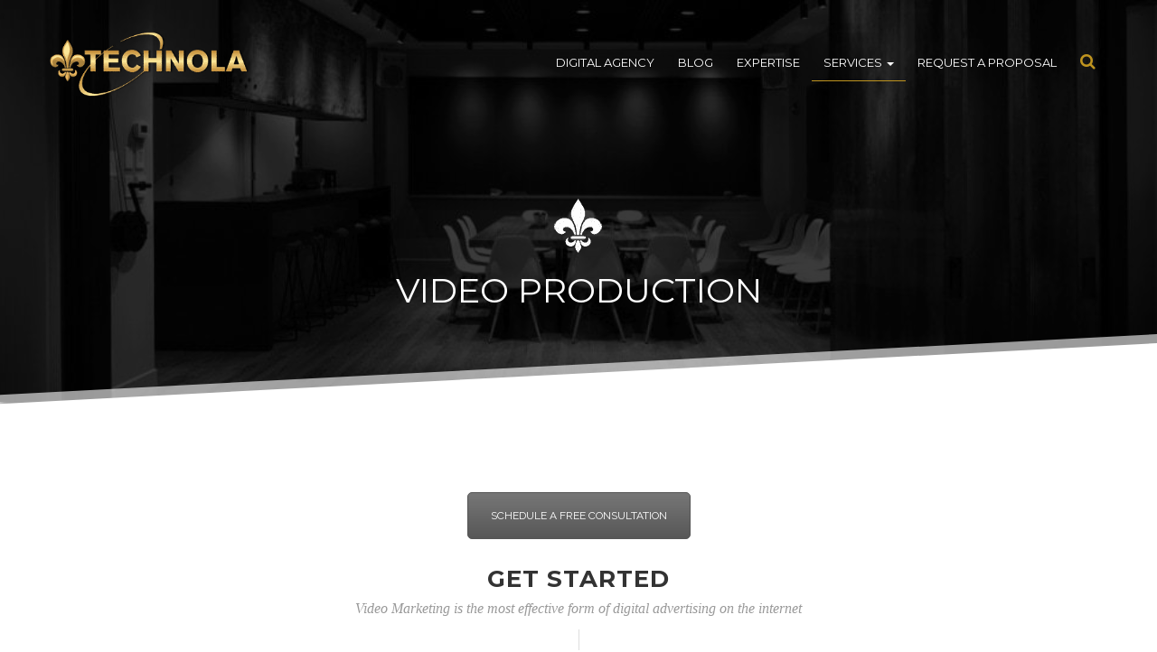

--- FILE ---
content_type: text/html; charset=UTF-8
request_url: https://www.technolavisualcommunications.com/video-production-services/
body_size: 104191
content:
<!DOCTYPE html>
<html lang="en">
	<head>
		<meta http-equiv="Content-Type" content="text/html; charset=utf-8" />
<script type="text/javascript">
/* <![CDATA[ */
var gform;gform||(document.addEventListener("gform_main_scripts_loaded",function(){gform.scriptsLoaded=!0}),document.addEventListener("gform/theme/scripts_loaded",function(){gform.themeScriptsLoaded=!0}),window.addEventListener("DOMContentLoaded",function(){gform.domLoaded=!0}),gform={domLoaded:!1,scriptsLoaded:!1,themeScriptsLoaded:!1,isFormEditor:()=>"function"==typeof InitializeEditor,callIfLoaded:function(o){return!(!gform.domLoaded||!gform.scriptsLoaded||!gform.themeScriptsLoaded&&!gform.isFormEditor()||(gform.isFormEditor()&&console.warn("The use of gform.initializeOnLoaded() is deprecated in the form editor context and will be removed in Gravity Forms 3.1."),o(),0))},initializeOnLoaded:function(o){gform.callIfLoaded(o)||(document.addEventListener("gform_main_scripts_loaded",()=>{gform.scriptsLoaded=!0,gform.callIfLoaded(o)}),document.addEventListener("gform/theme/scripts_loaded",()=>{gform.themeScriptsLoaded=!0,gform.callIfLoaded(o)}),window.addEventListener("DOMContentLoaded",()=>{gform.domLoaded=!0,gform.callIfLoaded(o)}))},hooks:{action:{},filter:{}},addAction:function(o,r,e,t){gform.addHook("action",o,r,e,t)},addFilter:function(o,r,e,t){gform.addHook("filter",o,r,e,t)},doAction:function(o){gform.doHook("action",o,arguments)},applyFilters:function(o){return gform.doHook("filter",o,arguments)},removeAction:function(o,r){gform.removeHook("action",o,r)},removeFilter:function(o,r,e){gform.removeHook("filter",o,r,e)},addHook:function(o,r,e,t,n){null==gform.hooks[o][r]&&(gform.hooks[o][r]=[]);var d=gform.hooks[o][r];null==n&&(n=r+"_"+d.length),gform.hooks[o][r].push({tag:n,callable:e,priority:t=null==t?10:t})},doHook:function(r,o,e){var t;if(e=Array.prototype.slice.call(e,1),null!=gform.hooks[r][o]&&((o=gform.hooks[r][o]).sort(function(o,r){return o.priority-r.priority}),o.forEach(function(o){"function"!=typeof(t=o.callable)&&(t=window[t]),"action"==r?t.apply(null,e):e[0]=t.apply(null,e)})),"filter"==r)return e[0]},removeHook:function(o,r,t,n){var e;null!=gform.hooks[o][r]&&(e=(e=gform.hooks[o][r]).filter(function(o,r,e){return!!(null!=n&&n!=o.tag||null!=t&&t!=o.priority)}),gform.hooks[o][r]=e)}});
/* ]]> */
</script>

		<meta name="viewport" content="width=device-width, initial-scale=1.0, maximum-scale=1.0, user-scalable=no">

		<meta name='robots' content='index, follow, max-image-preview:large, max-snippet:-1, max-video-preview:-1' />
	<style>img:is([sizes="auto" i], [sizes^="auto," i]) { contain-intrinsic-size: 3000px 1500px }</style>
	
	<!-- This site is optimized with the Yoast SEO plugin v26.8 - https://yoast.com/product/yoast-seo-wordpress/ -->
	<title>Video Production Services | Digital Advertising Consultants</title>
	<meta name="description" content="Video production services; from scripting, casting, and location scouting to perfectly executing the entire production." />
	<link rel="canonical" href="https://www.technolavisualcommunications.com/video-production-services/" />
	<meta property="og:locale" content="en_US" />
	<meta property="og:type" content="article" />
	<meta property="og:title" content="Video Production Services | Digital Advertising Consultants" />
	<meta property="og:description" content="Video production services; from scripting, casting, and location scouting to perfectly executing the entire production." />
	<meta property="og:url" content="https://www.technolavisualcommunications.com/video-production-services/" />
	<meta property="og:site_name" content="TechNola Visual Communications" />
	<meta property="article:publisher" content="https://www.facebook.com/TechNola-Visual-Communications-520648174968602/" />
	<meta property="article:modified_time" content="2024-01-01T16:03:05+00:00" />
	<meta name="twitter:card" content="summary_large_image" />
	<meta name="twitter:site" content="@Technola_LLC" />
	<meta name="twitter:label1" content="Est. reading time" />
	<meta name="twitter:data1" content="2 minutes" />
	<script type="application/ld+json" class="yoast-schema-graph">{"@context":"https://schema.org","@graph":[{"@type":"WebPage","@id":"https://www.technolavisualcommunications.com/video-production-services/","url":"https://www.technolavisualcommunications.com/video-production-services/","name":"Video Production Services | Digital Advertising Consultants","isPartOf":{"@id":"https://www.technolavisualcommunications.com/#website"},"datePublished":"2017-09-21T21:28:07+00:00","dateModified":"2024-01-01T16:03:05+00:00","description":"Video production services; from scripting, casting, and location scouting to perfectly executing the entire production.","breadcrumb":{"@id":"https://www.technolavisualcommunications.com/video-production-services/#breadcrumb"},"inLanguage":"en","potentialAction":[{"@type":"ReadAction","target":["https://www.technolavisualcommunications.com/video-production-services/"]}]},{"@type":"BreadcrumbList","@id":"https://www.technolavisualcommunications.com/video-production-services/#breadcrumb","itemListElement":[{"@type":"ListItem","position":1,"name":"Home","item":"https://www.technolavisualcommunications.com/"},{"@type":"ListItem","position":2,"name":"Video Production"}]},{"@type":"WebSite","@id":"https://www.technolavisualcommunications.com/#website","url":"https://www.technolavisualcommunications.com/","name":"TechNola Visual Communications","description":"Digital Marketing &amp; Web Development Agency","publisher":{"@id":"https://www.technolavisualcommunications.com/#organization"},"potentialAction":[{"@type":"SearchAction","target":{"@type":"EntryPoint","urlTemplate":"https://www.technolavisualcommunications.com/?s={search_term_string}"},"query-input":{"@type":"PropertyValueSpecification","valueRequired":true,"valueName":"search_term_string"}}],"inLanguage":"en"},{"@type":"Organization","@id":"https://www.technolavisualcommunications.com/#organization","name":"TechNola Visual Communications","url":"https://www.technolavisualcommunications.com/","logo":{"@type":"ImageObject","inLanguage":"en","@id":"https://www.technolavisualcommunications.com/#/schema/logo/image/","url":"https://www.technolavisualcommunications.com/wp-content/uploads/2017/10/TechNola-Logo-1-new1-1.png","contentUrl":"https://www.technolavisualcommunications.com/wp-content/uploads/2017/10/TechNola-Logo-1-new1-1.png","width":400,"height":106,"caption":"TechNola Visual Communications"},"image":{"@id":"https://www.technolavisualcommunications.com/#/schema/logo/image/"},"sameAs":["https://www.facebook.com/TechNola-Visual-Communications-520648174968602/","https://x.com/Technola_LLC","https://www.linkedin.com/company/1465347/"]}]}</script>
	<!-- / Yoast SEO plugin. -->


<link rel='dns-prefetch' href='//fonts.googleapis.com' />
<link rel="alternate" type="application/rss+xml" title="TechNola Visual Communications &raquo; Feed" href="https://www.technolavisualcommunications.com/feed/" />
<link rel="alternate" type="application/rss+xml" title="TechNola Visual Communications &raquo; Comments Feed" href="https://www.technolavisualcommunications.com/comments/feed/" />
<script type="text/javascript">
/* <![CDATA[ */
window._wpemojiSettings = {"baseUrl":"https:\/\/s.w.org\/images\/core\/emoji\/16.0.1\/72x72\/","ext":".png","svgUrl":"https:\/\/s.w.org\/images\/core\/emoji\/16.0.1\/svg\/","svgExt":".svg","source":{"concatemoji":"https:\/\/www.technolavisualcommunications.com\/wp-includes\/js\/wp-emoji-release.min.js?ver=6.8.3"}};
/*! This file is auto-generated */
!function(s,n){var o,i,e;function c(e){try{var t={supportTests:e,timestamp:(new Date).valueOf()};sessionStorage.setItem(o,JSON.stringify(t))}catch(e){}}function p(e,t,n){e.clearRect(0,0,e.canvas.width,e.canvas.height),e.fillText(t,0,0);var t=new Uint32Array(e.getImageData(0,0,e.canvas.width,e.canvas.height).data),a=(e.clearRect(0,0,e.canvas.width,e.canvas.height),e.fillText(n,0,0),new Uint32Array(e.getImageData(0,0,e.canvas.width,e.canvas.height).data));return t.every(function(e,t){return e===a[t]})}function u(e,t){e.clearRect(0,0,e.canvas.width,e.canvas.height),e.fillText(t,0,0);for(var n=e.getImageData(16,16,1,1),a=0;a<n.data.length;a++)if(0!==n.data[a])return!1;return!0}function f(e,t,n,a){switch(t){case"flag":return n(e,"\ud83c\udff3\ufe0f\u200d\u26a7\ufe0f","\ud83c\udff3\ufe0f\u200b\u26a7\ufe0f")?!1:!n(e,"\ud83c\udde8\ud83c\uddf6","\ud83c\udde8\u200b\ud83c\uddf6")&&!n(e,"\ud83c\udff4\udb40\udc67\udb40\udc62\udb40\udc65\udb40\udc6e\udb40\udc67\udb40\udc7f","\ud83c\udff4\u200b\udb40\udc67\u200b\udb40\udc62\u200b\udb40\udc65\u200b\udb40\udc6e\u200b\udb40\udc67\u200b\udb40\udc7f");case"emoji":return!a(e,"\ud83e\udedf")}return!1}function g(e,t,n,a){var r="undefined"!=typeof WorkerGlobalScope&&self instanceof WorkerGlobalScope?new OffscreenCanvas(300,150):s.createElement("canvas"),o=r.getContext("2d",{willReadFrequently:!0}),i=(o.textBaseline="top",o.font="600 32px Arial",{});return e.forEach(function(e){i[e]=t(o,e,n,a)}),i}function t(e){var t=s.createElement("script");t.src=e,t.defer=!0,s.head.appendChild(t)}"undefined"!=typeof Promise&&(o="wpEmojiSettingsSupports",i=["flag","emoji"],n.supports={everything:!0,everythingExceptFlag:!0},e=new Promise(function(e){s.addEventListener("DOMContentLoaded",e,{once:!0})}),new Promise(function(t){var n=function(){try{var e=JSON.parse(sessionStorage.getItem(o));if("object"==typeof e&&"number"==typeof e.timestamp&&(new Date).valueOf()<e.timestamp+604800&&"object"==typeof e.supportTests)return e.supportTests}catch(e){}return null}();if(!n){if("undefined"!=typeof Worker&&"undefined"!=typeof OffscreenCanvas&&"undefined"!=typeof URL&&URL.createObjectURL&&"undefined"!=typeof Blob)try{var e="postMessage("+g.toString()+"("+[JSON.stringify(i),f.toString(),p.toString(),u.toString()].join(",")+"));",a=new Blob([e],{type:"text/javascript"}),r=new Worker(URL.createObjectURL(a),{name:"wpTestEmojiSupports"});return void(r.onmessage=function(e){c(n=e.data),r.terminate(),t(n)})}catch(e){}c(n=g(i,f,p,u))}t(n)}).then(function(e){for(var t in e)n.supports[t]=e[t],n.supports.everything=n.supports.everything&&n.supports[t],"flag"!==t&&(n.supports.everythingExceptFlag=n.supports.everythingExceptFlag&&n.supports[t]);n.supports.everythingExceptFlag=n.supports.everythingExceptFlag&&!n.supports.flag,n.DOMReady=!1,n.readyCallback=function(){n.DOMReady=!0}}).then(function(){return e}).then(function(){var e;n.supports.everything||(n.readyCallback(),(e=n.source||{}).concatemoji?t(e.concatemoji):e.wpemoji&&e.twemoji&&(t(e.twemoji),t(e.wpemoji)))}))}((window,document),window._wpemojiSettings);
/* ]]> */
</script>
<link rel='stylesheet' id='fil-elegant-css' href='https://www.technolavisualcommunications.com/wp-content/plugins/font-icons-loader/fonts/elegant/style.css?ver=6.8.3' type='text/css' media='all' />
<link rel='stylesheet' id='fil-flaticon-css' href='https://www.technolavisualcommunications.com/wp-content/plugins/font-icons-loader/fonts/flaticon/flaticon.css?ver=6.8.3' type='text/css' media='all' />
<link rel='stylesheet' id='fil-fontawesome-css' href='https://www.technolavisualcommunications.com/wp-content/plugins/font-icons-loader/fonts/fontawesome/style.css?ver=6.8.3' type='text/css' media='all' />
<link rel='stylesheet' id='fil-icomoon-css' href='https://www.technolavisualcommunications.com/wp-content/plugins/font-icons-loader/fonts/icomoon/style.css?ver=6.8.3' type='text/css' media='all' />
<link rel='stylesheet' id='fil-simple-css' href='https://www.technolavisualcommunications.com/wp-content/plugins/font-icons-loader/fonts/simple/style.css?ver=6.8.3' type='text/css' media='all' />
<link rel='stylesheet' id='fil-strokegap-css' href='https://www.technolavisualcommunications.com/wp-content/plugins/font-icons-loader/fonts/strokegap/style.css?ver=6.8.3' type='text/css' media='all' />
<style id='wp-emoji-styles-inline-css' type='text/css'>

	img.wp-smiley, img.emoji {
		display: inline !important;
		border: none !important;
		box-shadow: none !important;
		height: 1em !important;
		width: 1em !important;
		margin: 0 0.07em !important;
		vertical-align: -0.1em !important;
		background: none !important;
		padding: 0 !important;
	}
</style>
<link rel='stylesheet' id='wp-block-library-css' href='https://www.technolavisualcommunications.com/wp-includes/css/dist/block-library/style.min.css?ver=6.8.3' type='text/css' media='all' />
<style id='classic-theme-styles-inline-css' type='text/css'>
/*! This file is auto-generated */
.wp-block-button__link{color:#fff;background-color:#32373c;border-radius:9999px;box-shadow:none;text-decoration:none;padding:calc(.667em + 2px) calc(1.333em + 2px);font-size:1.125em}.wp-block-file__button{background:#32373c;color:#fff;text-decoration:none}
</style>
<style id='global-styles-inline-css' type='text/css'>
:root{--wp--preset--aspect-ratio--square: 1;--wp--preset--aspect-ratio--4-3: 4/3;--wp--preset--aspect-ratio--3-4: 3/4;--wp--preset--aspect-ratio--3-2: 3/2;--wp--preset--aspect-ratio--2-3: 2/3;--wp--preset--aspect-ratio--16-9: 16/9;--wp--preset--aspect-ratio--9-16: 9/16;--wp--preset--color--black: #000000;--wp--preset--color--cyan-bluish-gray: #abb8c3;--wp--preset--color--white: #ffffff;--wp--preset--color--pale-pink: #f78da7;--wp--preset--color--vivid-red: #cf2e2e;--wp--preset--color--luminous-vivid-orange: #ff6900;--wp--preset--color--luminous-vivid-amber: #fcb900;--wp--preset--color--light-green-cyan: #7bdcb5;--wp--preset--color--vivid-green-cyan: #00d084;--wp--preset--color--pale-cyan-blue: #8ed1fc;--wp--preset--color--vivid-cyan-blue: #0693e3;--wp--preset--color--vivid-purple: #9b51e0;--wp--preset--gradient--vivid-cyan-blue-to-vivid-purple: linear-gradient(135deg,rgba(6,147,227,1) 0%,rgb(155,81,224) 100%);--wp--preset--gradient--light-green-cyan-to-vivid-green-cyan: linear-gradient(135deg,rgb(122,220,180) 0%,rgb(0,208,130) 100%);--wp--preset--gradient--luminous-vivid-amber-to-luminous-vivid-orange: linear-gradient(135deg,rgba(252,185,0,1) 0%,rgba(255,105,0,1) 100%);--wp--preset--gradient--luminous-vivid-orange-to-vivid-red: linear-gradient(135deg,rgba(255,105,0,1) 0%,rgb(207,46,46) 100%);--wp--preset--gradient--very-light-gray-to-cyan-bluish-gray: linear-gradient(135deg,rgb(238,238,238) 0%,rgb(169,184,195) 100%);--wp--preset--gradient--cool-to-warm-spectrum: linear-gradient(135deg,rgb(74,234,220) 0%,rgb(151,120,209) 20%,rgb(207,42,186) 40%,rgb(238,44,130) 60%,rgb(251,105,98) 80%,rgb(254,248,76) 100%);--wp--preset--gradient--blush-light-purple: linear-gradient(135deg,rgb(255,206,236) 0%,rgb(152,150,240) 100%);--wp--preset--gradient--blush-bordeaux: linear-gradient(135deg,rgb(254,205,165) 0%,rgb(254,45,45) 50%,rgb(107,0,62) 100%);--wp--preset--gradient--luminous-dusk: linear-gradient(135deg,rgb(255,203,112) 0%,rgb(199,81,192) 50%,rgb(65,88,208) 100%);--wp--preset--gradient--pale-ocean: linear-gradient(135deg,rgb(255,245,203) 0%,rgb(182,227,212) 50%,rgb(51,167,181) 100%);--wp--preset--gradient--electric-grass: linear-gradient(135deg,rgb(202,248,128) 0%,rgb(113,206,126) 100%);--wp--preset--gradient--midnight: linear-gradient(135deg,rgb(2,3,129) 0%,rgb(40,116,252) 100%);--wp--preset--font-size--small: 13px;--wp--preset--font-size--medium: 20px;--wp--preset--font-size--large: 36px;--wp--preset--font-size--x-large: 42px;--wp--preset--spacing--20: 0.44rem;--wp--preset--spacing--30: 0.67rem;--wp--preset--spacing--40: 1rem;--wp--preset--spacing--50: 1.5rem;--wp--preset--spacing--60: 2.25rem;--wp--preset--spacing--70: 3.38rem;--wp--preset--spacing--80: 5.06rem;--wp--preset--shadow--natural: 6px 6px 9px rgba(0, 0, 0, 0.2);--wp--preset--shadow--deep: 12px 12px 50px rgba(0, 0, 0, 0.4);--wp--preset--shadow--sharp: 6px 6px 0px rgba(0, 0, 0, 0.2);--wp--preset--shadow--outlined: 6px 6px 0px -3px rgba(255, 255, 255, 1), 6px 6px rgba(0, 0, 0, 1);--wp--preset--shadow--crisp: 6px 6px 0px rgba(0, 0, 0, 1);}:where(.is-layout-flex){gap: 0.5em;}:where(.is-layout-grid){gap: 0.5em;}body .is-layout-flex{display: flex;}.is-layout-flex{flex-wrap: wrap;align-items: center;}.is-layout-flex > :is(*, div){margin: 0;}body .is-layout-grid{display: grid;}.is-layout-grid > :is(*, div){margin: 0;}:where(.wp-block-columns.is-layout-flex){gap: 2em;}:where(.wp-block-columns.is-layout-grid){gap: 2em;}:where(.wp-block-post-template.is-layout-flex){gap: 1.25em;}:where(.wp-block-post-template.is-layout-grid){gap: 1.25em;}.has-black-color{color: var(--wp--preset--color--black) !important;}.has-cyan-bluish-gray-color{color: var(--wp--preset--color--cyan-bluish-gray) !important;}.has-white-color{color: var(--wp--preset--color--white) !important;}.has-pale-pink-color{color: var(--wp--preset--color--pale-pink) !important;}.has-vivid-red-color{color: var(--wp--preset--color--vivid-red) !important;}.has-luminous-vivid-orange-color{color: var(--wp--preset--color--luminous-vivid-orange) !important;}.has-luminous-vivid-amber-color{color: var(--wp--preset--color--luminous-vivid-amber) !important;}.has-light-green-cyan-color{color: var(--wp--preset--color--light-green-cyan) !important;}.has-vivid-green-cyan-color{color: var(--wp--preset--color--vivid-green-cyan) !important;}.has-pale-cyan-blue-color{color: var(--wp--preset--color--pale-cyan-blue) !important;}.has-vivid-cyan-blue-color{color: var(--wp--preset--color--vivid-cyan-blue) !important;}.has-vivid-purple-color{color: var(--wp--preset--color--vivid-purple) !important;}.has-black-background-color{background-color: var(--wp--preset--color--black) !important;}.has-cyan-bluish-gray-background-color{background-color: var(--wp--preset--color--cyan-bluish-gray) !important;}.has-white-background-color{background-color: var(--wp--preset--color--white) !important;}.has-pale-pink-background-color{background-color: var(--wp--preset--color--pale-pink) !important;}.has-vivid-red-background-color{background-color: var(--wp--preset--color--vivid-red) !important;}.has-luminous-vivid-orange-background-color{background-color: var(--wp--preset--color--luminous-vivid-orange) !important;}.has-luminous-vivid-amber-background-color{background-color: var(--wp--preset--color--luminous-vivid-amber) !important;}.has-light-green-cyan-background-color{background-color: var(--wp--preset--color--light-green-cyan) !important;}.has-vivid-green-cyan-background-color{background-color: var(--wp--preset--color--vivid-green-cyan) !important;}.has-pale-cyan-blue-background-color{background-color: var(--wp--preset--color--pale-cyan-blue) !important;}.has-vivid-cyan-blue-background-color{background-color: var(--wp--preset--color--vivid-cyan-blue) !important;}.has-vivid-purple-background-color{background-color: var(--wp--preset--color--vivid-purple) !important;}.has-black-border-color{border-color: var(--wp--preset--color--black) !important;}.has-cyan-bluish-gray-border-color{border-color: var(--wp--preset--color--cyan-bluish-gray) !important;}.has-white-border-color{border-color: var(--wp--preset--color--white) !important;}.has-pale-pink-border-color{border-color: var(--wp--preset--color--pale-pink) !important;}.has-vivid-red-border-color{border-color: var(--wp--preset--color--vivid-red) !important;}.has-luminous-vivid-orange-border-color{border-color: var(--wp--preset--color--luminous-vivid-orange) !important;}.has-luminous-vivid-amber-border-color{border-color: var(--wp--preset--color--luminous-vivid-amber) !important;}.has-light-green-cyan-border-color{border-color: var(--wp--preset--color--light-green-cyan) !important;}.has-vivid-green-cyan-border-color{border-color: var(--wp--preset--color--vivid-green-cyan) !important;}.has-pale-cyan-blue-border-color{border-color: var(--wp--preset--color--pale-cyan-blue) !important;}.has-vivid-cyan-blue-border-color{border-color: var(--wp--preset--color--vivid-cyan-blue) !important;}.has-vivid-purple-border-color{border-color: var(--wp--preset--color--vivid-purple) !important;}.has-vivid-cyan-blue-to-vivid-purple-gradient-background{background: var(--wp--preset--gradient--vivid-cyan-blue-to-vivid-purple) !important;}.has-light-green-cyan-to-vivid-green-cyan-gradient-background{background: var(--wp--preset--gradient--light-green-cyan-to-vivid-green-cyan) !important;}.has-luminous-vivid-amber-to-luminous-vivid-orange-gradient-background{background: var(--wp--preset--gradient--luminous-vivid-amber-to-luminous-vivid-orange) !important;}.has-luminous-vivid-orange-to-vivid-red-gradient-background{background: var(--wp--preset--gradient--luminous-vivid-orange-to-vivid-red) !important;}.has-very-light-gray-to-cyan-bluish-gray-gradient-background{background: var(--wp--preset--gradient--very-light-gray-to-cyan-bluish-gray) !important;}.has-cool-to-warm-spectrum-gradient-background{background: var(--wp--preset--gradient--cool-to-warm-spectrum) !important;}.has-blush-light-purple-gradient-background{background: var(--wp--preset--gradient--blush-light-purple) !important;}.has-blush-bordeaux-gradient-background{background: var(--wp--preset--gradient--blush-bordeaux) !important;}.has-luminous-dusk-gradient-background{background: var(--wp--preset--gradient--luminous-dusk) !important;}.has-pale-ocean-gradient-background{background: var(--wp--preset--gradient--pale-ocean) !important;}.has-electric-grass-gradient-background{background: var(--wp--preset--gradient--electric-grass) !important;}.has-midnight-gradient-background{background: var(--wp--preset--gradient--midnight) !important;}.has-small-font-size{font-size: var(--wp--preset--font-size--small) !important;}.has-medium-font-size{font-size: var(--wp--preset--font-size--medium) !important;}.has-large-font-size{font-size: var(--wp--preset--font-size--large) !important;}.has-x-large-font-size{font-size: var(--wp--preset--font-size--x-large) !important;}
:where(.wp-block-post-template.is-layout-flex){gap: 1.25em;}:where(.wp-block-post-template.is-layout-grid){gap: 1.25em;}
:where(.wp-block-columns.is-layout-flex){gap: 2em;}:where(.wp-block-columns.is-layout-grid){gap: 2em;}
:root :where(.wp-block-pullquote){font-size: 1.5em;line-height: 1.6;}
</style>
<link rel='stylesheet' id='modal-window-css' href='https://www.technolavisualcommunications.com/wp-content/plugins/modal-window/public/assets/css/modal.min.css?ver=6.2.3' type='text/css' media='all' />
<link rel='stylesheet' id='rs-plugin-settings-css' href='https://www.technolavisualcommunications.com/wp-content/plugins/revslider/public/assets/css/rs6.css?ver=6.2.2' type='text/css' media='all' />
<style id='rs-plugin-settings-inline-css' type='text/css'>
#rs-demo-id {}
</style>
<link rel='stylesheet' id='style-css' href='https://www.technolavisualcommunications.com/wp-content/themes/TechNolaLLC-child/style.css?ver=6.8.3' type='text/css' media='all' />
<link rel='stylesheet' id='oscend-fonts-css' href='https://fonts.googleapis.com/css?family=Montserrat%3A400%2C700%7CPlayfair%2BDisplay%3A400%2C400italic%2C700%2C700italic%7CRaleway%3A400%2C700%2C300&#038;subset=latin%2Clatin-ext' type='text/css' media='screen, all' />
<link rel='stylesheet' id='font-awesome-css' href='https://www.technolavisualcommunications.com/wp-content/themes/TechNolaLLC/css/font-awesome.min.css?ver=4.4.0' type='text/css' media='screen, all' />
<link rel='stylesheet' id='stroke-gap-icons-css' href='https://www.technolavisualcommunications.com/wp-content/themes/TechNolaLLC/fonts/Stroke-Gap-Icons-Webfont/style.css' type='text/css' media='screen, all' />
<link rel='stylesheet' id='bootstrap-css' href='https://www.technolavisualcommunications.com/wp-content/themes/TechNolaLLC/css/bootstrap.min.css?ver=3.3.5' type='text/css' media='screen, all' />
<link rel='stylesheet' id='owl-carousel-css' href='https://www.technolavisualcommunications.com/wp-content/themes/TechNolaLLC/assets/owl-carousel/owl.carousel.css?ver=1.3.3' type='text/css' media='screen, all' />
<link rel='stylesheet' id='slick-carousel-css' href='https://www.technolavisualcommunications.com/wp-content/themes/TechNolaLLC/assets/slick-carousel/slick.css?ver=1.5.8' type='text/css' media='screen, all' />
<link rel='stylesheet' id='animate-css' href='https://www.technolavisualcommunications.com/wp-content/themes/TechNolaLLC/css/animate.min.css?ver=3.5.0' type='text/css' media='screen, all' />
<link rel='stylesheet' id='prettyPhoto-css' href='https://www.technolavisualcommunications.com/wp-content/themes/TechNolaLLC/assets/prettyphoto/css/prettyPhoto.css' type='text/css' media='screen, all' />
<link rel='stylesheet' id='oscend-main-css' href='https://www.technolavisualcommunications.com/wp-content/themes/TechNolaLLC/css/main.css' type='text/css' media='screen, all' />
<link rel='stylesheet' id='oscend-debugging-css' href='https://www.technolavisualcommunications.com/wp-content/themes/TechNolaLLC/debugging.css?ver=6.8.3' type='text/css' media='all' />
<link rel='stylesheet' id='oscend-dynamic-styles-css' href='https://www.technolavisualcommunications.com/wp-content/themes/TechNolaLLC-child/css/dynamic-styles.css?ver=6.8.3' type='text/css' media='all' />
<link rel='stylesheet' id='js_composer_front-css' href='https://www.technolavisualcommunications.com/wp-content/plugins/js_composer/assets/css/js_composer.min.css?ver=7.9' type='text/css' media='all' />
<link rel='stylesheet' id='yp-custom-css' href='https://www.technolavisualcommunications.com/wp-content/plugins/waspthemes-yellow-pencil/custom-157.css?revision=157&#038;ver=6.8.3' type='text/css' media='all' />
<script type="text/javascript" src="https://www.technolavisualcommunications.com/wp-includes/js/jquery/jquery.min.js?ver=3.7.1" id="jquery-core-js"></script>
<script type="text/javascript" src="https://www.technolavisualcommunications.com/wp-includes/js/jquery/jquery-migrate.min.js?ver=3.4.1" id="jquery-migrate-js"></script>
<script></script><link rel="https://api.w.org/" href="https://www.technolavisualcommunications.com/wp-json/" /><link rel="alternate" title="JSON" type="application/json" href="https://www.technolavisualcommunications.com/wp-json/wp/v2/pages/969" /><link rel="EditURI" type="application/rsd+xml" title="RSD" href="https://www.technolavisualcommunications.com/xmlrpc.php?rsd" />
<meta name="generator" content="WordPress 6.8.3" />
<link rel='shortlink' href='https://www.technolavisualcommunications.com/?p=969' />
<link rel="alternate" title="oEmbed (JSON)" type="application/json+oembed" href="https://www.technolavisualcommunications.com/wp-json/oembed/1.0/embed?url=https%3A%2F%2Fwww.technolavisualcommunications.com%2Fvideo-production-services%2F" />
<link rel="alternate" title="oEmbed (XML)" type="text/xml+oembed" href="https://www.technolavisualcommunications.com/wp-json/oembed/1.0/embed?url=https%3A%2F%2Fwww.technolavisualcommunications.com%2Fvideo-production-services%2F&#038;format=xml" />
<meta name="generator" content="Powered by WPBakery Page Builder - drag and drop page builder for WordPress."/>
<meta name="generator" content="Powered by Slider Revolution 6.2.2 - responsive, Mobile-Friendly Slider Plugin for WordPress with comfortable drag and drop interface." />
<link rel="icon" href="https://www.technolavisualcommunications.com/wp-content/uploads/2017/10/cropped-faveicon-32x32.png" sizes="32x32" />
<link rel="icon" href="https://www.technolavisualcommunications.com/wp-content/uploads/2017/10/cropped-faveicon-192x192.png" sizes="192x192" />
<link rel="apple-touch-icon" href="https://www.technolavisualcommunications.com/wp-content/uploads/2017/10/cropped-faveicon-180x180.png" />
<meta name="msapplication-TileImage" content="https://www.technolavisualcommunications.com/wp-content/uploads/2017/10/cropped-faveicon-270x270.png" />
<script type="text/javascript">function setREVStartSize(e){			
			try {								
				var pw = document.getElementById(e.c).parentNode.offsetWidth,
					newh;
				pw = pw===0 || isNaN(pw) ? window.innerWidth : pw;
				e.tabw = e.tabw===undefined ? 0 : parseInt(e.tabw);
				e.thumbw = e.thumbw===undefined ? 0 : parseInt(e.thumbw);
				e.tabh = e.tabh===undefined ? 0 : parseInt(e.tabh);
				e.thumbh = e.thumbh===undefined ? 0 : parseInt(e.thumbh);
				e.tabhide = e.tabhide===undefined ? 0 : parseInt(e.tabhide);
				e.thumbhide = e.thumbhide===undefined ? 0 : parseInt(e.thumbhide);
				e.mh = e.mh===undefined || e.mh=="" || e.mh==="auto" ? 0 : parseInt(e.mh,0);		
				if(e.layout==="fullscreen" || e.l==="fullscreen") 						
					newh = Math.max(e.mh,window.innerHeight);				
				else{					
					e.gw = Array.isArray(e.gw) ? e.gw : [e.gw];
					for (var i in e.rl) if (e.gw[i]===undefined || e.gw[i]===0) e.gw[i] = e.gw[i-1];					
					e.gh = e.el===undefined || e.el==="" || (Array.isArray(e.el) && e.el.length==0)? e.gh : e.el;
					e.gh = Array.isArray(e.gh) ? e.gh : [e.gh];
					for (var i in e.rl) if (e.gh[i]===undefined || e.gh[i]===0) e.gh[i] = e.gh[i-1];
										
					var nl = new Array(e.rl.length),
						ix = 0,						
						sl;					
					e.tabw = e.tabhide>=pw ? 0 : e.tabw;
					e.thumbw = e.thumbhide>=pw ? 0 : e.thumbw;
					e.tabh = e.tabhide>=pw ? 0 : e.tabh;
					e.thumbh = e.thumbhide>=pw ? 0 : e.thumbh;					
					for (var i in e.rl) nl[i] = e.rl[i]<window.innerWidth ? 0 : e.rl[i];
					sl = nl[0];									
					for (var i in nl) if (sl>nl[i] && nl[i]>0) { sl = nl[i]; ix=i;}															
					var m = pw>(e.gw[ix]+e.tabw+e.thumbw) ? 1 : (pw-(e.tabw+e.thumbw)) / (e.gw[ix]);					

					newh =  (e.type==="carousel" && e.justify==="true" ? e.gh[ix] : (e.gh[ix] * m)) + (e.tabh + e.thumbh);
				}			
				
				if(window.rs_init_css===undefined) window.rs_init_css = document.head.appendChild(document.createElement("style"));					
				document.getElementById(e.c).height = newh;
				window.rs_init_css.innerHTML += "#"+e.c+"_wrapper { height: "+newh+"px }";				
			} catch(e){
				console.log("Failure at Presize of Slider:" + e)
			}					   
		  };</script>
		<style type="text/css" id="wp-custom-css">
			#footer-buy .icon-Like:before,.icon-Wheelbarrow:before{content:url(https://www.technolavisualcommunications.com/wp-content/uploads/2017/10/font-awosome-icon-logo64X64-White.png)!important}.buy-section .section-text .like span:before{color:#333;font-size:46px;margin:-13px}.vc_row_anchor .wrap-anchor .section-icon span{line-height:68px!important;font-size:16px;color:#666;position:relative;z-index:3}.icon-Umbrella:hover:before{content:url(https://www.technolavisualcommunications.com/wp-content/uploads/2017/10/font-awosome-icon-logo32X32-White.png)!important}.icon-Umbrella:before{content:url(https://www.technolavisualcommunications.com/wp-content/uploads/2017/10/font-awosome-icon-logo32X32-black.png)!important}span.wpcf7-not-valid-tip{display:none}@media screen and (-webkit-min-device-pixel-ratio:0){select{-webkit-appearance:menulist-button!important;line-height:28px!important}}html .rev-btn.ocend-btn,html .rev-btn.ocend-btn:hover{text-transform:uppercase!important;font-size:16px!important;padding:15px 25px!important;line-height:20px!important;font-weight:600!important;color:#fff!important}html .rev-btn.ocend-btn{border-radius:3px!important;border:1px solid #bf941f!important;background:#bf941f!important}html .rev-btn.ocend-btn:hover{border-radius:3px!important;border:1px solid rgba(255,255,255,.29)!important;background:rgba(255,255,255,.29)!important}html .ocend-btn-white:hover{background:#bf941f!important;border:1px solid rgba(255,255,255,.4)!important}.header-overlay{background:rgba(0,0,0,.7)!important}.header .navbar .navbar-nav>li.active>a{border-bottom:1px solid #bf941f;color:#bf941f}#navbar-collapse li a:hover{color:#bf941f;border-bottom:1px solid #bf941f!important}footer .copytright{color:#fff;text-align:left}footer .custom-link,footer .custom-link a{text-align:right;color:#fff}.text-white .twitter .slider-title i,footer .custom-link a:hover,span.need{color:#bf941f}.nav>li>a{display:block;padding:10px 13px!important;position:relative}.wrap-inside-nav{border-top:2px solid #bf941f!important;position:absolute;left:0;top:39px!important;display:none;min-width:220px;text-align:left;background:#1a1a1a;-moz-transition:all .3s ease-out;-o-transition:all .3s ease-out;-webkit-transition:all .3s ease-out;transition:all .3s ease-out}div#contact_form_pop p{margin-bottom:21px}label.lbl{font-size:14px;padding-bottom:7px}span.need{font-size:18px;padding:2px}.phoneUS,.select-list,.txt{padding:7px 5px;font-size:14px}.phoneUS,.txt{border-radius:3px;border:1px solid #9a9a9a;width:96%}.select-list{width:97%;border-radius:3px}.sub-btn{background:#bf941f;color:#fff;padding:11px 15px;border-radius:4px;border:1px solid #bf941f;font-size:14px}span.wpcf7-not-valid-tip{color:red;font-size:12px!important;padding-top:8px!important}.form-group{margin-bottom:15px;color:gray}.user-avatar,a.post-avatar{display:none!important}.vc_progress_bar .vc_single_bar .vc_label{display:block;padding:5px 2px!important;z-index:1;top:-52px}.latest-works-section .scroll-pane .scroll-content-item>a{display:block;position:relative;z-index:2;background:#b39330!important}.contact-page-form span.gfield_required,.gform_wrapper h3.gform_title{display:none}.scroll-content .name{font-size:17px!important}.plan-item .item-heading em{color:#1f1f1f!important}.news-item .image .image-content{background:rgba(191,148,31,.69)!important}.news-body a{text-decoration:none}.news-item .image .read-more{font-size:15px!important}.vc_btn3.vc_btn3-color-grey.vc_btn3-style-modern{color:#fff;border-color:#EBEBEB;background-color:rgba(235,235,235,.4);font-size:14px!important}.mc4wp-alert.mc4wp-error p{color:#bf941f!important}ul.list-socials li a i:hover{color:#bf941f}.social-icon li a i{color:#fff!important}.spu-close{color:#bf941f!important;opacity:1!important}.gform_wrapper label.gfield_label{font-weight:400;font-size:inherit}.gfield_select{height:35px;font-size:14px!important}.gform_button{background:#bf941f!important;color:#fff;border:none;padding:9px 21px;border-radius:5px}.gform_wrapper input:not([type=radio]):not([type=checkbox]):not([type=submit]):not([type=button]):not([type=image]):not([type=file]){font-size:14px;font-family:inherit;letter-spacing:normal}.contact-page-form input,.contact-page-form select#input_2_5{border-top:none;border-left:none;border-right:none;border-bottom:1px solid #ccc}.contact-page-form textarea{height:160px;width:100%;border-top:none!important;border-left:none!important;border-right:none!important;border-bottom:1px solid #ccc!important}.container.relative-nav-container a .fa{font-size:18px!important}#nav .container .normal-logo{margin-right:9px;min-width:275px;min-height:74px}body.fixed-header .scrolling-header .navbar{background:rgba(255,255,255,.9);padding-top:22px;padding-bottom:27px}.navbar-brand>img{display:inline-block;max-width:275px;max-height:74px}.navbar-right{margin-right:-15px;margin-top:14px}@media only screen and (min-width:768px) and (max-width:980px){.navbar-brand>img{display:inline-block;max-width:220px;max-height:65px}}@media only screen and (min-width:220px) and (max-width:640px){.navbar-right{float:left!important;margin-right:-15px;margin-top:14px}.header .navbar .navbar-nav.wrap-user-control{margin-left:15px;float:right!important}.header .navbar{padding-top:5px!important;padding-bottom:0!important}}@media only screen and (min-width:200px) and (max-width:640px){.navbar-brand .scroll-logo{max-width:100%!important;position:relative;top:-10px!important;width:100%!important}input#input_2_3{margin-top:27px!important}.wrap-inside-nav{position:initial!important}.inside-nav li{width:100%!important}.header .navbar .navbar-brand img{margin:15px!important}}.gform_wrapper .top_label li.gfield.gf_left_half,.gform_wrapper .top_label li.gfield.gf_right_half{vertical-align:bottom!important}.gform_footer.top_label p{display:none}div#wow-modal-window-1{border:8px solid #bf941f}		</style>
		<style type="text/css" data-type="vc_shortcodes-default-css">.vc_do_btn{margin-bottom:22px;}</style><style type="text/css" data-type="vc_shortcodes-custom-css">.vc_custom_1521570728356{margin-bottom: 30px !important;}.vc_custom_1519221344556{margin-bottom: 15px !important;}.vc_custom_1518656791893{margin-top: 20px !important;margin-bottom: 20px !important;}.vc_custom_1519221408749{margin-bottom: 15px !important;}.vc_custom_1519221417771{margin-bottom: 15px !important;}.vc_custom_1519221427300{margin-bottom: 15px !important;}.vc_custom_1519221438370{margin-bottom: 15px !important;}.vc_custom_1519221443613{margin-bottom: 15px !important;}.vc_custom_1519221449609{margin-bottom: 15px !important;}</style><noscript><style> .wpb_animate_when_almost_visible { opacity: 1; }</style></noscript>	</head>
	<body class="wp-singular page-template-default page page-id-969 wp-theme-TechNolaLLC wp-child-theme-TechNolaLLC-child animated-css layout-switch wpb-js-composer js-comp-ver-7.9 vc_responsive" data-scrolling-animations="true">

		<div id="page-preloader"><span class="spinner"></span></div>
		<!-- ========================== -->
		<!-- Navigation -->
		<!-- ========================== -->
		<header class="header scrolling-header">
			<nav id="nav" class="navbar navbar-default navbar-fixed-top" role="navigation">
				<div class="container relative-nav-container">
					<a class="toggle-button visible-xs-block" data-toggle="collapse" data-target="#navbar-collapse">
						<i class="fa fa-navicon"></i>
					</a>
										<a class="navbar-brand scroll" title="TechNola Visual Communications" href="https://www.technolavisualcommunications.com/">
													<img class="normal-logo hidden-xs" src="https://www.technolavisualcommunications.com/wp-content/uploads/2017/10/TechNola-Logo-1-new1-1.png" alt="TechNola Visual Communications">
																			<img class="scroll-logo hidden-xs" src="https://www.technolavisualcommunications.com/wp-content/uploads/2017/10/TechNola-Logo-1-new1-1.png" alt="TechNola Visual Communications">
																			<img class="scroll-logo visible-xs-block" src="https://www.technolavisualcommunications.com/wp-content/uploads/2017/10/TechNola-Logo-1-new1-1.png" alt="TechNola Visual Communications">
											</a>
					<ul class="nav navbar-nav navbar-right nav-icons wrap-user-control">
						<li>
							<a id="search-open" href="#fakelink"><i class="fa fa-search"></i></a>
						</li>
					</ul>
					<div class="navbar-collapse collapse floated" id="navbar-collapse">
						<ul id="menu-menu-1" class="nav navbar-nav navbar-with-inside clearfix navbar-right with-border"><li id="menu-item-784" class="menu-item menu-item-type-post_type menu-item-object-page menu-item-home menu-item-784"><a href="https://www.technolavisualcommunications.com/">Digital Agency</a></li>
<li id="menu-item-785" class="menu-item menu-item-type-post_type menu-item-object-page menu-item-785"><a href="https://www.technolavisualcommunications.com/digital-marketing-best-practices/">Blog</a></li>
<li id="menu-item-786" class="menu-item menu-item-type-post_type menu-item-object-page menu-item-786"><a href="https://www.technolavisualcommunications.com/digital-marketing-expertise/">Expertise</a></li>
<li id="menu-item-1166" class="menu-item menu-item-type-custom menu-item-object-custom current-menu-ancestor current-menu-parent menu-item-has-children dropdown menu-item-1166"><a href="#">Services <span class="caret"></span></a>
<div class="wrap-inside-nav">
<div class="inside-col">
<ul class="inside-nav">
	<li id="menu-item-981" class="menu-item menu-item-type-post_type menu-item-object-page menu-item-981"><a href="https://www.technolavisualcommunications.com/advertising-pay-per-click/">Advertising Pay-Per-Click</a></li>
	<li id="menu-item-2071" class="menu-item menu-item-type-post_type menu-item-object-page menu-item-2071"><a href="https://www.technolavisualcommunications.com/seo-search-engine-optimization/">SEO (Search Engine Optimization)</a></li>
	<li id="menu-item-980" class="menu-item menu-item-type-post_type menu-item-object-page current-menu-item page_item page-item-969 current_page_item menu-item-980 active "><a href="https://www.technolavisualcommunications.com/video-production-services/" aria-current="page">Video Production</a></li>
	<li id="menu-item-978" class="menu-item menu-item-type-post_type menu-item-object-page menu-item-978"><a href="https://www.technolavisualcommunications.com/website-design-development/">Website Development</a></li>
</ul>
</div>
</div>
</li>
<li id="menu-item-790" class="menu-item menu-item-type-post_type menu-item-object-page menu-item-790"><a href="https://www.technolavisualcommunications.com/contact-us/">Request A Proposal</a></li>
</ul>					</div>
				</div>
				<div class="navbar-search ">
					<div class="container">
						<form action="https://www.technolavisualcommunications.com" role="search" method="get">
							<div class="input-group">
								<input type="text" class="form-control" name="s" id="global-search" value="" placeholder="Type your search..." autocomplete="off">
								<span class="input-group-btn">
									<button type="reset" class="btn search-close" id="search-close">
										<i class="fa fa-close"></i>
									</button>
								</span>
							</div>
						</form>
					</div>
				</div>
			</nav>
		</header><!--./navigation -->

<section class="top-header blog-header with-bottom-effect transparent-effect" style="background-image: url(
				);">
					<span class="header-overlay" style="background-color: rgba(0, 0, 0, 0.1) !important;"></span>
		<div class="bottom-effect"></div>

	
<div class="header-container ">
	<div class="header-title">
		<div class="header-icon"><span class="icon icon-Wheelbarrow"></span></div>
		<div class="title">
			Video Production		</div>
		<em></em>
	</div>
</div><!--container--></section>
<!-- ========================== -->
<!-- BLOG - CONTENT -->
<!-- ========================== -->
<section class="page-section">
	<div class="container">
		<div class="row">

			
			<div class="col-lg-12 col-md-12 col-sm-12 col-xs-12">

				<div id="post-969" class="rtd clearfix post-969 page type-page status-publish hentry">

		<div class="wpb-content-wrapper"><div class="vc_row_anchor js_stretch_anchor anchor-simple"></div><div class="vc_row wpb_row vc_row-fluid vc_pixrow-no-padding"><div class="wpb_column vc_column_container vc_col-sm-12"><div class="vc_column-inner"><div class="wpb_wrapper"><div class="vc_btn3-container vc_btn3-center vc_custom_1521570728356 vc_do_btn" id="wow-modal-id-1" ><button class="vc_general vc_btn3 vc_btn3-size-md vc_btn3-shape-rounded vc_btn3-style-modern vc_btn3-color-inverse">Schedule A Free Consultation</button></div>
	<div class="section-heading  text-center">
		
		<div class="section-title">Get Started</div>
		<div class="section-subtitle">Video Marketing is the most effective form of digital advertising on the internet</div>
		<div class="design-arrow"></div>
		<div class="section-content"></p>
<p style="text-align: left;">We work with you each step of the way, to come up with the perfect video that represents your product or service. Our creative team handles all your video production services needs; from scripting, casting, and location scouting in order to perfectly execute your production.</p>
<p style="text-align: left;">Producing video that actually changes attitudes or behaviours, compelling people to act, means going one better. It’s about understanding the way audiences think, strategically structuring content, and using creative techniques throughout the video production process.</p>
<p style="text-align: left;">First, we get to know you. Then we research and profile your audience to understand what they want to watch and what will inspire them to act. We specifically target users and potential customers in your geographic region and shows an interest with your product or service. By understanding audience psychology, viewing context and the principles of persuasion, we can influence how people think and act.</p>
<p style="text-align: left;"><span style="color: #b87f2a;"><a style="color: #b87f2a;" href="https://www.technolavisualcommunications.com">TechNola Visual Communications is a full service video production agency located in Birmingham Alabama</a></span> that produces HD videos for all types of businesses.  Through continuous testing and measuring, we know which conditions and variables work, when, and why. And we’re refining our knowledge all the time.</p>
<p></div>
	</div>
</div></div></div></div><div class="vc_row_anchor js_stretch_anchor anchor-simple"></div><div class="vc_row wpb_row vc_row-fluid vc_pixrow-no-padding"><div class="wpb_column vc_column_container vc_col-sm-6"><div class="vc_column-inner"><div class="wpb_wrapper">
	<div class="wpb_video_widget wpb_content_element vc_clearfix   vc_custom_1519221344556 vc_video-aspect-ratio-169 vc_video-el-width-100 vc_video-align-center" >
		<div class="wpb_wrapper">
			
			<div class="wpb_video_wrapper"><iframe src="https://player.vimeo.com/video/242061456?dnt=1&amp;app_id=122963" width="500" height="281" frameborder="0" allow="autoplay; fullscreen; picture-in-picture"></iframe></div>
		</div>
	</div>
</div></div></div><div class="wpb_column vc_column_container vc_col-sm-6"><div class="vc_column-inner"><div class="wpb_wrapper">
	<div class="wpb_video_widget wpb_content_element vc_clearfix   vc_video-aspect-ratio-169 vc_video-el-width-100 vc_video-align-center" >
		<div class="wpb_wrapper">
			
			<div class="wpb_video_wrapper"><iframe src="https://player.vimeo.com/video/137599777?dnt=1&amp;app_id=122963" width="500" height="281" frameborder="0" allow="autoplay; fullscreen; picture-in-picture"></iframe></div>
		</div>
	</div>
</div></div></div></div><div class="vc_row_anchor js_stretch_anchor anchor-simple"></div><div class="vc_row wpb_row vc_row-fluid vc_pixrow-no-padding"><div class="wpb_column vc_column_container vc_col-sm-12"><div class="vc_column-inner"><div class="wpb_wrapper"><div class="vc_separator wpb_content_element vc_separator_align_center vc_sep_width_100 vc_sep_pos_align_center vc_separator_no_text vc_sep_color_grey vc_custom_1518656791893 wpb_content_element  vc_custom_1518656791893 wpb_content_element" ><span class="vc_sep_holder vc_sep_holder_l"><span class="vc_sep_line"></span></span><span class="vc_sep_holder vc_sep_holder_r"><span class="vc_sep_line"></span></span>
</div></div></div></div></div><div class="vc_row_anchor js_stretch_anchor anchor-simple"></div><div class="vc_row wpb_row vc_row-fluid vc_pixrow-no-padding"><div class="wpb_column vc_column_container vc_col-sm-6"><div class="vc_column-inner"><div class="wpb_wrapper">
	<div class="wpb_video_widget wpb_content_element vc_clearfix   vc_custom_1519221408749 vc_video-aspect-ratio-169 vc_video-el-width-100 vc_video-align-center" >
		<div class="wpb_wrapper">
			
			<div class="wpb_video_wrapper"><iframe src="https://player.vimeo.com/video/255830236?dnt=1&amp;app_id=122963" width="500" height="281" frameborder="0" allow="autoplay; fullscreen; picture-in-picture"></iframe></div>
		</div>
	</div>
</div></div></div><div class="wpb_column vc_column_container vc_col-sm-6"><div class="vc_column-inner"><div class="wpb_wrapper">
	<div class="wpb_video_widget wpb_content_element vc_clearfix   vc_video-aspect-ratio-169 vc_video-el-width-100 vc_video-align-center" >
		<div class="wpb_wrapper">
			
			<div class="wpb_video_wrapper"><iframe loading="lazy" src="https://player.vimeo.com/video/255829987?dnt=1&amp;app_id=122963" width="500" height="281" frameborder="0" allow="autoplay; fullscreen; picture-in-picture"></iframe></div>
		</div>
	</div>
</div></div></div></div><div class="vc_row_anchor js_stretch_anchor anchor-simple"></div><div class="vc_row wpb_row vc_row-fluid vc_pixrow-no-padding"><div class="wpb_column vc_column_container vc_col-sm-12"><div class="vc_column-inner"><div class="wpb_wrapper"><div class="vc_separator wpb_content_element vc_separator_align_center vc_sep_width_100 vc_sep_pos_align_center vc_separator_no_text vc_sep_color_grey vc_custom_1518656791893 wpb_content_element  vc_custom_1518656791893 wpb_content_element" ><span class="vc_sep_holder vc_sep_holder_l"><span class="vc_sep_line"></span></span><span class="vc_sep_holder vc_sep_holder_r"><span class="vc_sep_line"></span></span>
</div></div></div></div></div><div class="vc_row_anchor js_stretch_anchor anchor-simple"></div><div class="vc_row wpb_row vc_row-fluid vc_pixrow-no-padding"><div class="wpb_column vc_column_container vc_col-sm-6"><div class="vc_column-inner"><div class="wpb_wrapper">
	<div class="wpb_video_widget wpb_content_element vc_clearfix   vc_custom_1519221417771 vc_video-aspect-ratio-169 vc_video-el-width-100 vc_video-align-center" >
		<div class="wpb_wrapper">
			
			<div class="wpb_video_wrapper"><iframe loading="lazy" src="https://player.vimeo.com/video/255834109?dnt=1&amp;app_id=122963" width="500" height="281" frameborder="0" allow="autoplay; fullscreen; picture-in-picture"></iframe></div>
		</div>
	</div>
</div></div></div><div class="wpb_column vc_column_container vc_col-sm-6"><div class="vc_column-inner"><div class="wpb_wrapper">
	<div class="wpb_video_widget wpb_content_element vc_clearfix   vc_video-aspect-ratio-169 vc_video-el-width-100 vc_video-align-center" >
		<div class="wpb_wrapper">
			
			<div class="wpb_video_wrapper"><iframe loading="lazy" src="https://player.vimeo.com/video/255835052?dnt=1&amp;app_id=122963" width="500" height="281" frameborder="0" allow="autoplay; fullscreen; picture-in-picture"></iframe></div>
		</div>
	</div>
</div></div></div></div><div class="vc_row_anchor js_stretch_anchor anchor-simple"></div><div class="vc_row wpb_row vc_row-fluid vc_pixrow-no-padding"><div class="wpb_column vc_column_container vc_col-sm-12"><div class="vc_column-inner"><div class="wpb_wrapper"><div class="vc_separator wpb_content_element vc_separator_align_center vc_sep_width_100 vc_sep_pos_align_center vc_separator_no_text vc_sep_color_grey vc_custom_1518656791893 wpb_content_element  vc_custom_1518656791893 wpb_content_element" ><span class="vc_sep_holder vc_sep_holder_l"><span class="vc_sep_line"></span></span><span class="vc_sep_holder vc_sep_holder_r"><span class="vc_sep_line"></span></span>
</div></div></div></div></div><div class="vc_row_anchor js_stretch_anchor anchor-simple"></div><div class="vc_row wpb_row vc_row-fluid vc_pixrow-no-padding"><div class="wpb_column vc_column_container vc_col-sm-6"><div class="vc_column-inner"><div class="wpb_wrapper">
	<div class="wpb_video_widget wpb_content_element vc_clearfix   vc_custom_1519221427300 vc_video-aspect-ratio-169 vc_video-el-width-100 vc_video-align-center" >
		<div class="wpb_wrapper">
			
			<div class="wpb_video_wrapper"><iframe loading="lazy" src="https://player.vimeo.com/video/255829503?dnt=1&amp;app_id=122963" width="500" height="281" frameborder="0" allow="autoplay; fullscreen; picture-in-picture"></iframe></div>
		</div>
	</div>
</div></div></div><div class="wpb_column vc_column_container vc_col-sm-6"><div class="vc_column-inner"><div class="wpb_wrapper">
	<div class="wpb_video_widget wpb_content_element vc_clearfix   vc_video-aspect-ratio-169 vc_video-el-width-100 vc_video-align-center" >
		<div class="wpb_wrapper">
			
			<div class="wpb_video_wrapper"><iframe loading="lazy" src="https://player.vimeo.com/video/255836514?dnt=1&amp;app_id=122963" width="500" height="281" frameborder="0" allow="autoplay; fullscreen; picture-in-picture"></iframe></div>
		</div>
	</div>
</div></div></div></div><div class="vc_row_anchor js_stretch_anchor anchor-simple"></div><div class="vc_row wpb_row vc_row-fluid vc_pixrow-no-padding"><div class="wpb_column vc_column_container vc_col-sm-12"><div class="vc_column-inner"><div class="wpb_wrapper"><div class="vc_separator wpb_content_element vc_separator_align_center vc_sep_width_100 vc_sep_pos_align_center vc_separator_no_text vc_sep_color_grey vc_custom_1518656791893 wpb_content_element  vc_custom_1518656791893 wpb_content_element" ><span class="vc_sep_holder vc_sep_holder_l"><span class="vc_sep_line"></span></span><span class="vc_sep_holder vc_sep_holder_r"><span class="vc_sep_line"></span></span>
</div></div></div></div></div><div class="vc_row_anchor js_stretch_anchor anchor-simple"></div><div class="vc_row wpb_row vc_row-fluid vc_pixrow-no-padding"><div class="wpb_column vc_column_container vc_col-sm-6"><div class="vc_column-inner"><div class="wpb_wrapper">
	<div class="wpb_video_widget wpb_content_element vc_clearfix   vc_custom_1519221438370 vc_video-aspect-ratio-169 vc_video-el-width-100 vc_video-align-center" >
		<div class="wpb_wrapper">
			
			<div class="wpb_video_wrapper"><iframe loading="lazy" src="https://player.vimeo.com/video/255837824?dnt=1&amp;app_id=122963" width="500" height="281" frameborder="0" allow="autoplay; fullscreen; picture-in-picture"></iframe></div>
		</div>
	</div>
</div></div></div><div class="wpb_column vc_column_container vc_col-sm-6"><div class="vc_column-inner"><div class="wpb_wrapper">
	<div class="wpb_video_widget wpb_content_element vc_clearfix   vc_video-aspect-ratio-169 vc_video-el-width-100 vc_video-align-center" >
		<div class="wpb_wrapper">
			
			<div class="wpb_video_wrapper"><iframe loading="lazy" src="https://player.vimeo.com/video/255836730?dnt=1&amp;app_id=122963" width="500" height="281" frameborder="0" allow="autoplay; fullscreen; picture-in-picture"></iframe></div>
		</div>
	</div>
</div></div></div></div><div class="vc_row_anchor js_stretch_anchor anchor-simple"></div><div class="vc_row wpb_row vc_row-fluid vc_pixrow-no-padding"><div class="wpb_column vc_column_container vc_col-sm-12"><div class="vc_column-inner"><div class="wpb_wrapper"><div class="vc_separator wpb_content_element vc_separator_align_center vc_sep_width_100 vc_sep_pos_align_center vc_separator_no_text vc_sep_color_grey vc_custom_1518656791893 wpb_content_element  vc_custom_1518656791893 wpb_content_element" ><span class="vc_sep_holder vc_sep_holder_l"><span class="vc_sep_line"></span></span><span class="vc_sep_holder vc_sep_holder_r"><span class="vc_sep_line"></span></span>
</div></div></div></div></div><div class="vc_row_anchor js_stretch_anchor anchor-simple"></div><div class="vc_row wpb_row vc_row-fluid vc_pixrow-no-padding"><div class="wpb_column vc_column_container vc_col-sm-6"><div class="vc_column-inner"><div class="wpb_wrapper">
	<div class="wpb_video_widget wpb_content_element vc_clearfix   vc_custom_1519221443613 vc_video-aspect-ratio-169 vc_video-el-width-100 vc_video-align-center" >
		<div class="wpb_wrapper">
			
			<div class="wpb_video_wrapper"><iframe loading="lazy" src="https://player.vimeo.com/video/255829501?dnt=1&amp;app_id=122963" width="500" height="281" frameborder="0" allow="autoplay; fullscreen; picture-in-picture"></iframe></div>
		</div>
	</div>
</div></div></div><div class="wpb_column vc_column_container vc_col-sm-6"><div class="vc_column-inner"><div class="wpb_wrapper">
	<div class="wpb_video_widget wpb_content_element vc_clearfix   vc_video-aspect-ratio-169 vc_video-el-width-100 vc_video-align-center" >
		<div class="wpb_wrapper">
			
			<div class="wpb_video_wrapper"><iframe loading="lazy" src="https://player.vimeo.com/video/321999086?dnt=1&amp;app_id=122963" width="500" height="281" frameborder="0" allow="autoplay; fullscreen; picture-in-picture"></iframe></div>
		</div>
	</div>
</div></div></div></div><div class="vc_row_anchor js_stretch_anchor anchor-simple"></div><div class="vc_row wpb_row vc_row-fluid vc_pixrow-no-padding"><div class="wpb_column vc_column_container vc_col-sm-12"><div class="vc_column-inner"><div class="wpb_wrapper"><div class="vc_separator wpb_content_element vc_separator_align_center vc_sep_width_100 vc_sep_pos_align_center vc_separator_no_text vc_sep_color_grey vc_custom_1518656791893 wpb_content_element  vc_custom_1518656791893 wpb_content_element" ><span class="vc_sep_holder vc_sep_holder_l"><span class="vc_sep_line"></span></span><span class="vc_sep_holder vc_sep_holder_r"><span class="vc_sep_line"></span></span>
</div></div></div></div></div><div class="vc_row_anchor js_stretch_anchor anchor-simple"></div><div class="vc_row wpb_row vc_row-fluid vc_pixrow-no-padding"><div class="wpb_column vc_column_container vc_col-sm-6"><div class="vc_column-inner"><div class="wpb_wrapper">
	<div class="wpb_video_widget wpb_content_element vc_clearfix   vc_custom_1519221449609 vc_video-aspect-ratio-169 vc_video-el-width-100 vc_video-align-center" >
		<div class="wpb_wrapper">
			
			<div class="wpb_video_wrapper"><iframe loading="lazy" src="https://player.vimeo.com/video/255837825?dnt=1&amp;app_id=122963" width="500" height="281" frameborder="0" allow="autoplay; fullscreen; picture-in-picture"></iframe></div>
		</div>
	</div>
</div></div></div><div class="wpb_column vc_column_container vc_col-sm-6"><div class="vc_column-inner"><div class="wpb_wrapper">
	<div class="wpb_video_widget wpb_content_element vc_clearfix   vc_video-aspect-ratio-169 vc_video-el-width-100 vc_video-align-center" >
		<div class="wpb_wrapper">
			
			<div class="wpb_video_wrapper"><iframe loading="lazy" src="https://player.vimeo.com/video/255839140?dnt=1&amp;app_id=122963" width="500" height="281" frameborder="0" allow="autoplay; fullscreen; picture-in-picture"></iframe></div>
		</div>
	</div>
</div></div></div></div><div class="vc_row_anchor js_stretch_anchor anchor-simple"></div><div class="vc_row wpb_row vc_row-fluid vc_pixrow-no-padding"><div class="wpb_column vc_column_container vc_col-sm-12"><div class="vc_column-inner"><div class="wpb_wrapper">
	<div class="wpb_text_column wpb_content_element" >
		<div class="wpb_wrapper">
			<p><script type="text/javascript"> 
var fesdpid = 'Sh6xcy0POj'; 
var fesdp_BaseURL = (("https:" == document.location.protocol) ? "https://fe.sitedataprocessing.com/fewv1/" : "http://fe.sitedataprocessing.com/fewv1/");
(function () { 
var va = document.createElement('script'); va.type = 'text/javascript'; va.async = true; 
va.src = fesdp_BaseURL + 'Scripts/fewliveasync.js'; 
var sv = document.getElementsByTagName('script')[0]; sv.parentNode.insertBefore(va, sv); 
})(); 
</script></p>

		</div>
	</div>
</div></div></div></div>
</div>
</div>

<div class="more-page">
	</div>
			</div>

			
		</div>
	</div>
</section>

		<!-- ========================== -->
		<!-- FOOTER -->
		<!-- ========================== -->

		<footer class="rtd" >
			<div class="container">
			<style type="text/css" data-type="vc_shortcodes-custom-css">.vc_custom_1459010579430{padding-top: 80px !important;padding-bottom: 80px !important;background-color: #bf941f !important;}</style><div class="wpb-content-wrapper"><div class="vc_row_anchor js_stretch_anchor anchor-simple">
		<div class="wrap-anchor">
			<a class="wrap-anchor-link" href="#footer-buy"><div class="section-icon"><span class="icon icon-Umbrella"></span></div></a>
		</div></div><div id="footer-buy" data-vc-full-width="true" data-vc-full-width-init="false" class="vc_row wpb_row vc_row-fluid vc_pixrow-no-padding text-white vc_custom_1459010579430"><div class="wpb_column vc_column_container vc_col-sm-8"><div class="vc_column-inner"><div class="wpb_wrapper">

	<div class="buy-section  wow fadeInLeft">
		<div class="section-text">
			<div class=" vcenter like"><span class="icon icon-Like"></span></div>
			<div class="buy-text vcenter">
				<div class="top-text">We Are Digital Marketing</div>
				<div class="bottom-text">Are you reaching the right audience? We will provide strategic and engaging strategies that are designed to achieve your business objectives.</div>
			</div>
		</div>
	</div>

</div></div></div><div class="wpb_column vc_column_container vc_col-sm-4"><div class="vc_column-inner"><div class="wpb_wrapper"><div class="vc_btn3-container vc_btn3-center vc_do_btn" id="wow-modal-id-1" ><button class="vc_general vc_btn3 vc_btn3-size-md vc_btn3-shape-rounded vc_btn3-style-modern vc_btn3-color-grey">Hire Technola</button></div></div></div></div></div><div class="vc_row-full-width"></div>
</div>			<style type="text/css" data-type="vc_shortcodes-custom-css">.vc_custom_1459005145801{padding-top: 80px !important;padding-bottom: 80px !important;background-color: #1a1a1a !important;}.vc_custom_1458999287326{background-color: #000000 !important;}</style><div class="wpb-content-wrapper"><div class="vc_row_anchor js_stretch_anchor anchor-simple"></div><div data-vc-full-width="true" data-vc-full-width-init="false" class="vc_row wpb_row vc_row-fluid vc_pixrow-no-padding text-white vc_custom_1459005145801"><div class="wpb_column vc_column_container vc_col-sm-3"><div class="vc_column-inner"><div class="wpb_wrapper">
		<div class="fobox ">
			<h5 class="fobox-title">About Our Agency</h5><div class="focontent">Our role as your digital marketing agency, is to guide you each step of the way in making the most effective decisions when it comes to branding your business and quickly apply them to all facets of marketing on the Internet. </div>
		</div>
		</div></div></div><div class="wpb_column vc_column_container vc_col-sm-3"><div class="vc_column-inner"><div class="wpb_wrapper">
		<div class="fobox ">
			<h5 class="fobox-title">Sitemap</h5><div class="focontent"></p>
<div class="row">
<div class="col-md-6"><div class="menu-footer-menu-container"><ul id="menu-footer-menu" class="menu"><li id="menu-item-1283" class="menu-item menu-item-type-post_type menu-item-object-page menu-item-home menu-item-1283"><a href="https://www.technolavisualcommunications.com/">Agency</a></li>
<li id="menu-item-1284" class="menu-item menu-item-type-post_type menu-item-object-page menu-item-1284"><a href="https://www.technolavisualcommunications.com/digital-marketing-best-practices/">Blog</a></li>
<li id="menu-item-2077" class="menu-item menu-item-type-post_type menu-item-object-page menu-item-2077"><a href="https://www.technolavisualcommunications.com/contact-us/">Contact Us</a></li>
<li id="menu-item-1288" class="menu-item menu-item-type-post_type menu-item-object-page menu-item-1288"><a href="https://www.technolavisualcommunications.com/digital-marketing-expertise/">Expertise</a></li>
</ul></div></div>
<div class="col-md-6"><div class="menu-footer-menu2-container"><ul id="menu-footer-menu2" class="menu"><li id="menu-item-2072" class="menu-item menu-item-type-post_type menu-item-object-page menu-item-2072"><a href="https://www.technolavisualcommunications.com/seo-search-engine-optimization/">Local SEO</a></li>
<li id="menu-item-2075" class="menu-item menu-item-type-post_type menu-item-object-page current-menu-item page_item page-item-969 current_page_item menu-item-2075 active "><a href="https://www.technolavisualcommunications.com/video-production-services/" aria-current="page">Video</a></li>
<li id="menu-item-2074" class="menu-item menu-item-type-post_type menu-item-object-page menu-item-2074"><a href="https://www.technolavisualcommunications.com/website-design-development/">Web</a></li>
</ul></div></div>
</div>
<p></div>
		</div>
		</div></div></div><div class="wpb_column vc_column_container vc_col-sm-3"><div class="vc_column-inner"><div class="wpb_wrapper">
		<div class="fobox ">
			<h5 class="fobox-title">Corporate Office</h5><div class="focontent"></p>
<ul class="contacts-list">
<li><i class="icon icon-Phone2"></i>Birmingham, AL</li>
<li><i class="icon icon-Mail"></i><a href="mailto:sales@tech-nola.com">sales@tech-nola.com</a></li>
</ul>
<p></div>
		</div>
		</div></div></div><div class="wpb_column vc_column_container vc_col-sm-3"><div class="vc_column-inner"><div class="wpb_wrapper">
		<div class="fobox ">
			<h5 class="fobox-title">Services</h5><div class="focontent"></p>
<ul>
<li>Pay-Per-Click (PPC)</li>
<li>Search Engine Optimization (SEO)</li>
<li>Web Development</li>
<li>Video Production</li>
</ul>
<p></div>
		</div>
		</div></div></div></div><div class="vc_row-full-width"></div><div class="vc_row_anchor js_stretch_anchor anchor-simple"></div><div data-vc-full-width="true" data-vc-full-width-init="false" class="vc_row wpb_row vc_row-fluid vc_pixrow-no-padding vc_custom_1458999287326"><div class="wpb_column vc_column_container vc_col-sm-6"><div class="vc_column-inner"><div class="wpb_wrapper">
	<div class="wpb_text_column wpb_content_element" >
		<div class="wpb_wrapper">
			<div class="copytright">©2026 TechNola Visual Communications. ALL RIGHTS RESERVED</div>

		</div>
	</div>
</div></div></div><div class="wpb_column vc_column_container vc_col-sm-6"><div class="vc_column-inner"><div class="wpb_wrapper">
	<div class="wpb_text_column wpb_content_element" >
		<div class="wpb_wrapper">
			<div class="custom-link"><a href="https://www.technolavisualcommunications.com/privacy-policy/">Privacy Policy</a></div>

		</div>
	</div>
</div></div></div></div><div class="vc_row-full-width"></div>
</div>			</div>
		</footer>

	<script type="speculationrules">
{"prefetch":[{"source":"document","where":{"and":[{"href_matches":"\/*"},{"not":{"href_matches":["\/wp-*.php","\/wp-admin\/*","\/wp-content\/uploads\/*","\/wp-content\/*","\/wp-content\/plugins\/*","\/wp-content\/themes\/TechNolaLLC-child\/*","\/wp-content\/themes\/TechNolaLLC\/*","\/*\\?(.+)"]}},{"not":{"selector_matches":"a[rel~=\"nofollow\"]"}},{"not":{"selector_matches":".no-prefetch, .no-prefetch a"}}]},"eagerness":"conservative"}]}
</script>
<div class="modal-window" id="modal-window-1" role="dialog" aria-modal="true"  aria-live="off"><div class="modal-window__wrapper"><div class="modal-window__content"><div class="modal-window__content-wrapper"><div class="modal-window__content-main"><p>
                <div class='gf_browser_chrome gform_wrapper gform_legacy_markup_wrapper gform-theme--no-framework' data-form-theme='legacy' data-form-index='0' id='gform_wrapper_1' ><div id='gf_1' class='gform_anchor' tabindex='-1'></div><form method='post' enctype='multipart/form-data' target='gform_ajax_frame_1' id='gform_1'  action='/video-production-services/#gf_1' data-formid='1' novalidate>
                        <div class='gform-body gform_body'><ul id='gform_fields_1' class='gform_fields top_label form_sublabel_below description_below validation_below'><li id="field_1_1" class="gfield gfield--type-text gfield_contains_required field_sublabel_below gfield--no-description field_description_below field_validation_below gfield_visibility_visible"  ><label class='gfield_label gform-field-label' for='input_1_1'>Your Name<span class="gfield_required"><span class="gfield_required gfield_required_asterisk">*</span></span></label><div class='ginput_container ginput_container_text'><input name='input_1' id='input_1_1' type='text' value='' class='large'   tabindex='4'  aria-required="true" aria-invalid="false"   /></div></li><li id="field_1_6" class="gfield gfield--type-phone gfield_contains_required field_sublabel_below gfield--no-description field_description_below field_validation_below gfield_visibility_visible"  ><label class='gfield_label gform-field-label' for='input_1_6'>Phone Number<span class="gfield_required"><span class="gfield_required gfield_required_asterisk">*</span></span></label><div class='ginput_container ginput_container_phone'><input name='input_6' id='input_1_6' type='tel' value='' class='medium' tabindex='5' placeholder='(999) 999-9999' aria-required="true" aria-invalid="false"   /></div></li><li id="field_1_4" class="gfield gfield--type-select gfield_contains_required field_sublabel_below gfield--no-description field_description_below field_validation_below gfield_visibility_visible"  ><label class='gfield_label gform-field-label' for='input_1_4'>Requested Service<span class="gfield_required"><span class="gfield_required gfield_required_asterisk">*</span></span></label><div class='ginput_container ginput_container_select'><select name='input_4' id='input_1_4' class='large gfield_select' tabindex='6'   aria-required="true" aria-invalid="false" ><option value='' selected='selected'>Select*</option><option value='Google Advertising' >Google Advertising</option><option value='SEO' >SEO</option><option value='Video Production' >Video Production</option><option value='Web Development' >Web Development</option></select></div></li><li id="field_1_7" class="gfield gfield--type-captcha field_sublabel_below gfield--no-description field_description_below field_validation_below gfield_visibility_visible"  ><label class='gfield_label gform-field-label screen-reader-text' for='input_1_7'></label><div id='input_1_7' class='ginput_container ginput_recaptcha' data-sitekey='6LeUzY8aAAAAADDjDz8ZThgkHUMbp8JylTu-kS_r'  data-theme='light' data-tabindex='-1' data-size='invisible' data-badge='inline'></div></li></ul></div>
        <div class='gform-footer gform_footer top_label'> <input type='submit' id='gform_submit_button_1' class='gform_button button' onclick='gform.submission.handleButtonClick(this);' data-submission-type='submit' value='Submit Request' tabindex='7' /> <input type='hidden' name='gform_ajax' value='form_id=1&amp;title=&amp;description=&amp;tabindex=49&amp;theme=legacy&amp;styles=[]&amp;hash=13d38ee3e5c447bba0383185c8ae43eb' />
            <input type='hidden' class='gform_hidden' name='gform_submission_method' data-js='gform_submission_method_1' value='iframe' />
            <input type='hidden' class='gform_hidden' name='gform_theme' data-js='gform_theme_1' id='gform_theme_1' value='legacy' />
            <input type='hidden' class='gform_hidden' name='gform_style_settings' data-js='gform_style_settings_1' id='gform_style_settings_1' value='[]' />
            <input type='hidden' class='gform_hidden' name='is_submit_1' value='1' />
            <input type='hidden' class='gform_hidden' name='gform_submit' value='1' />
            
            <input type='hidden' class='gform_hidden' name='gform_currency' data-currency='USD' value='TpXPoqt1c8HCo88ighExoi37AfI47iLkYICcmb/pibi+DeUAA+nv2a3RHc1NFIZbJ45gJsJXDlyAKQcw6BRd5ycWwehUsmRV18TK8ie58P/cYfg=' />
            <input type='hidden' class='gform_hidden' name='gform_unique_id' value='' />
            <input type='hidden' class='gform_hidden' name='state_1' value='WyJbXSIsIjBkZGNiODhmZmY4OWYwMWJlNDE2YzIwMzFiYjA1NjQ2Il0=' />
            <input type='hidden' autocomplete='off' class='gform_hidden' name='gform_target_page_number_1' id='gform_target_page_number_1' value='0' />
            <input type='hidden' autocomplete='off' class='gform_hidden' name='gform_source_page_number_1' id='gform_source_page_number_1' value='1' />
            <input type='hidden' name='gform_field_values' value='' />
            
        </div>
                        </form>
                        </div>
		                <iframe style='display:none;width:0px;height:0px;' src='about:blank' name='gform_ajax_frame_1' id='gform_ajax_frame_1' title='This iframe contains the logic required to handle Ajax powered Gravity Forms.'></iframe>
		                <script type="text/javascript">
/* <![CDATA[ */
 gform.initializeOnLoaded( function() {gformInitSpinner( 1, 'https://www.technolavisualcommunications.com/wp-content/plugins/gravityforms/images/spinner.svg', true );jQuery('#gform_ajax_frame_1').on('load',function(){var contents = jQuery(this).contents().find('*').html();var is_postback = contents.indexOf('GF_AJAX_POSTBACK') >= 0;if(!is_postback){return;}var form_content = jQuery(this).contents().find('#gform_wrapper_1');var is_confirmation = jQuery(this).contents().find('#gform_confirmation_wrapper_1').length > 0;var is_redirect = contents.indexOf('gformRedirect(){') >= 0;var is_form = form_content.length > 0 && ! is_redirect && ! is_confirmation;var mt = parseInt(jQuery('html').css('margin-top'), 10) + parseInt(jQuery('body').css('margin-top'), 10) + 100;if(is_form){jQuery('#gform_wrapper_1').html(form_content.html());if(form_content.hasClass('gform_validation_error')){jQuery('#gform_wrapper_1').addClass('gform_validation_error');} else {jQuery('#gform_wrapper_1').removeClass('gform_validation_error');}setTimeout( function() { /* delay the scroll by 50 milliseconds to fix a bug in chrome */ jQuery(document).scrollTop(jQuery('#gform_wrapper_1').offset().top - mt); }, 50 );if(window['gformInitDatepicker']) {gformInitDatepicker();}if(window['gformInitPriceFields']) {gformInitPriceFields();}var current_page = jQuery('#gform_source_page_number_1').val();gformInitSpinner( 1, 'https://www.technolavisualcommunications.com/wp-content/plugins/gravityforms/images/spinner.svg', true );jQuery(document).trigger('gform_page_loaded', [1, current_page]);window['gf_submitting_1'] = false;}else if(!is_redirect){var confirmation_content = jQuery(this).contents().find('.GF_AJAX_POSTBACK').html();if(!confirmation_content){confirmation_content = contents;}jQuery('#gform_wrapper_1').replaceWith(confirmation_content);jQuery(document).scrollTop(jQuery('#gf_1').offset().top - mt);jQuery(document).trigger('gform_confirmation_loaded', [1]);window['gf_submitting_1'] = false;wp.a11y.speak(jQuery('#gform_confirmation_message_1').text());}else{jQuery('#gform_1').append(contents);if(window['gformRedirect']) {gformRedirect();}}jQuery(document).trigger("gform_pre_post_render", [{ formId: "1", currentPage: "current_page", abort: function() { this.preventDefault(); } }]);        if (event && event.defaultPrevented) {                return;        }        const gformWrapperDiv = document.getElementById( "gform_wrapper_1" );        if ( gformWrapperDiv ) {            const visibilitySpan = document.createElement( "span" );            visibilitySpan.id = "gform_visibility_test_1";            gformWrapperDiv.insertAdjacentElement( "afterend", visibilitySpan );        }        const visibilityTestDiv = document.getElementById( "gform_visibility_test_1" );        let postRenderFired = false;        function triggerPostRender() {            if ( postRenderFired ) {                return;            }            postRenderFired = true;            gform.core.triggerPostRenderEvents( 1, current_page );            if ( visibilityTestDiv ) {                visibilityTestDiv.parentNode.removeChild( visibilityTestDiv );            }        }        function debounce( func, wait, immediate ) {            var timeout;            return function() {                var context = this, args = arguments;                var later = function() {                    timeout = null;                    if ( !immediate ) func.apply( context, args );                };                var callNow = immediate && !timeout;                clearTimeout( timeout );                timeout = setTimeout( later, wait );                if ( callNow ) func.apply( context, args );            };        }        const debouncedTriggerPostRender = debounce( function() {            triggerPostRender();        }, 200 );        if ( visibilityTestDiv && visibilityTestDiv.offsetParent === null ) {            const observer = new MutationObserver( ( mutations ) => {                mutations.forEach( ( mutation ) => {                    if ( mutation.type === 'attributes' && visibilityTestDiv.offsetParent !== null ) {                        debouncedTriggerPostRender();                        observer.disconnect();                    }                });            });            observer.observe( document.body, {                attributes: true,                childList: false,                subtree: true,                attributeFilter: [ 'style', 'class' ],            });        } else {            triggerPostRender();        }    } );} ); 
/* ]]> */
</script>
</p></div></div><div class="modal-window__close -image" tabindex="0" role="button" aria-label="Close"></div></div></div></div><div class="modal-window" id="modal-window-2" role="dialog" aria-modal="true"  aria-live="off"><div class="modal-window__wrapper"><div class="modal-window__content"><div class="modal-window__content-wrapper"><div class="modal-window__content-main"><p>
                <div class='gf_browser_chrome gform_wrapper gform_legacy_markup_wrapper gform-theme--no-framework' data-form-theme='legacy' data-form-index='0' id='gform_wrapper_3' ><div id='gf_3' class='gform_anchor' tabindex='-1'></div><form method='post' enctype='multipart/form-data' target='gform_ajax_frame_3' id='gform_3'  action='/video-production-services/#gf_3' data-formid='3' novalidate>
                        <div class='gform-body gform_body'><ul id='gform_fields_3' class='gform_fields top_label form_sublabel_below description_below validation_below'><li id="field_3_1" class="gfield gfield--type-text gfield_contains_required field_sublabel_below gfield--no-description field_description_below field_validation_below gfield_visibility_visible"  ><label class='gfield_label gform-field-label' for='input_3_1'>Your Name<span class="gfield_required"><span class="gfield_required gfield_required_asterisk">*</span></span></label><div class='ginput_container ginput_container_text'><input name='input_1' id='input_3_1' type='text' value='' class='large'   tabindex='49'  aria-required="true" aria-invalid="false"   /></div></li><li id="field_3_6" class="gfield gfield--type-phone gfield_contains_required field_sublabel_below gfield--no-description field_description_below field_validation_below gfield_visibility_visible"  ><label class='gfield_label gform-field-label' for='input_3_6'>Phone Number<span class="gfield_required"><span class="gfield_required gfield_required_asterisk">*</span></span></label><div class='ginput_container ginput_container_phone'><input name='input_6' id='input_3_6' type='tel' value='' class='medium' tabindex='50' placeholder='(999) 999-9999' aria-required="true" aria-invalid="false"   /></div></li><li id="field_3_4" class="gfield gfield--type-select gfield_contains_required field_sublabel_below gfield--no-description field_description_below field_validation_below gfield_visibility_visible"  ><label class='gfield_label gform-field-label' for='input_3_4'>Requested Service<span class="gfield_required"><span class="gfield_required gfield_required_asterisk">*</span></span></label><div class='ginput_container ginput_container_select'><select name='input_4' id='input_3_4' class='large gfield_select' tabindex='51'   aria-required="true" aria-invalid="false" ><option value='' selected='selected'>Select*</option><option value='Starter Web Package' >Starter Web Package</option><option value='Entrepreneur Web Package' >Entrepreneur Web Package</option><option value='Small Business Web Package' >Small Business Web Package</option><option value='Corporate Website' >Corporate Website</option><option value='Custom Web Development' >Custom Web Development</option></select></div></li><li id="field_3_7" class="gfield gfield--type-captcha field_sublabel_below gfield--no-description field_description_below field_validation_below gfield_visibility_visible"  ><label class='gfield_label gform-field-label screen-reader-text' for='input_3_7'></label><div id='input_3_7' class='ginput_container ginput_recaptcha' data-sitekey='6LeUzY8aAAAAADDjDz8ZThgkHUMbp8JylTu-kS_r'  data-theme='light' data-tabindex='-1' data-size='invisible' data-badge='inline'></div></li></ul></div>
        <div class='gform-footer gform_footer top_label'> <input type='submit' id='gform_submit_button_3' class='gform_button button' onclick='gform.submission.handleButtonClick(this);' data-submission-type='submit' value='Submit Request' tabindex='52' /> <input type='hidden' name='gform_ajax' value='form_id=3&amp;title=&amp;description=&amp;tabindex=49&amp;theme=legacy&amp;styles=[]&amp;hash=8bb545460a6886b97045633101c8dbde' />
            <input type='hidden' class='gform_hidden' name='gform_submission_method' data-js='gform_submission_method_3' value='iframe' />
            <input type='hidden' class='gform_hidden' name='gform_theme' data-js='gform_theme_3' id='gform_theme_3' value='legacy' />
            <input type='hidden' class='gform_hidden' name='gform_style_settings' data-js='gform_style_settings_3' id='gform_style_settings_3' value='[]' />
            <input type='hidden' class='gform_hidden' name='is_submit_3' value='1' />
            <input type='hidden' class='gform_hidden' name='gform_submit' value='3' />
            
            <input type='hidden' class='gform_hidden' name='gform_currency' data-currency='USD' value='s7DSUUklTgY63nJBoD3WoRmf5F4ZZDZQUCWhbUaRlMQtqOj3sS/VP7FV3/csSs+222n4HMB33LThKrNmIGzzNBWUs+fPurxfJ5VdnC22WtEhJ3M=' />
            <input type='hidden' class='gform_hidden' name='gform_unique_id' value='' />
            <input type='hidden' class='gform_hidden' name='state_3' value='WyJbXSIsIjBkZGNiODhmZmY4OWYwMWJlNDE2YzIwMzFiYjA1NjQ2Il0=' />
            <input type='hidden' autocomplete='off' class='gform_hidden' name='gform_target_page_number_3' id='gform_target_page_number_3' value='0' />
            <input type='hidden' autocomplete='off' class='gform_hidden' name='gform_source_page_number_3' id='gform_source_page_number_3' value='1' />
            <input type='hidden' name='gform_field_values' value='' />
            
        </div>
                        </form>
                        </div>
		                <iframe style='display:none;width:0px;height:0px;' src='about:blank' name='gform_ajax_frame_3' id='gform_ajax_frame_3' title='This iframe contains the logic required to handle Ajax powered Gravity Forms.'></iframe>
		                <script type="text/javascript">
/* <![CDATA[ */
 gform.initializeOnLoaded( function() {gformInitSpinner( 3, 'https://www.technolavisualcommunications.com/wp-content/plugins/gravityforms/images/spinner.svg', true );jQuery('#gform_ajax_frame_3').on('load',function(){var contents = jQuery(this).contents().find('*').html();var is_postback = contents.indexOf('GF_AJAX_POSTBACK') >= 0;if(!is_postback){return;}var form_content = jQuery(this).contents().find('#gform_wrapper_3');var is_confirmation = jQuery(this).contents().find('#gform_confirmation_wrapper_3').length > 0;var is_redirect = contents.indexOf('gformRedirect(){') >= 0;var is_form = form_content.length > 0 && ! is_redirect && ! is_confirmation;var mt = parseInt(jQuery('html').css('margin-top'), 10) + parseInt(jQuery('body').css('margin-top'), 10) + 100;if(is_form){jQuery('#gform_wrapper_3').html(form_content.html());if(form_content.hasClass('gform_validation_error')){jQuery('#gform_wrapper_3').addClass('gform_validation_error');} else {jQuery('#gform_wrapper_3').removeClass('gform_validation_error');}setTimeout( function() { /* delay the scroll by 50 milliseconds to fix a bug in chrome */ jQuery(document).scrollTop(jQuery('#gform_wrapper_3').offset().top - mt); }, 50 );if(window['gformInitDatepicker']) {gformInitDatepicker();}if(window['gformInitPriceFields']) {gformInitPriceFields();}var current_page = jQuery('#gform_source_page_number_3').val();gformInitSpinner( 3, 'https://www.technolavisualcommunications.com/wp-content/plugins/gravityforms/images/spinner.svg', true );jQuery(document).trigger('gform_page_loaded', [3, current_page]);window['gf_submitting_3'] = false;}else if(!is_redirect){var confirmation_content = jQuery(this).contents().find('.GF_AJAX_POSTBACK').html();if(!confirmation_content){confirmation_content = contents;}jQuery('#gform_wrapper_3').replaceWith(confirmation_content);jQuery(document).scrollTop(jQuery('#gf_3').offset().top - mt);jQuery(document).trigger('gform_confirmation_loaded', [3]);window['gf_submitting_3'] = false;wp.a11y.speak(jQuery('#gform_confirmation_message_3').text());}else{jQuery('#gform_3').append(contents);if(window['gformRedirect']) {gformRedirect();}}jQuery(document).trigger("gform_pre_post_render", [{ formId: "3", currentPage: "current_page", abort: function() { this.preventDefault(); } }]);        if (event && event.defaultPrevented) {                return;        }        const gformWrapperDiv = document.getElementById( "gform_wrapper_3" );        if ( gformWrapperDiv ) {            const visibilitySpan = document.createElement( "span" );            visibilitySpan.id = "gform_visibility_test_3";            gformWrapperDiv.insertAdjacentElement( "afterend", visibilitySpan );        }        const visibilityTestDiv = document.getElementById( "gform_visibility_test_3" );        let postRenderFired = false;        function triggerPostRender() {            if ( postRenderFired ) {                return;            }            postRenderFired = true;            gform.core.triggerPostRenderEvents( 3, current_page );            if ( visibilityTestDiv ) {                visibilityTestDiv.parentNode.removeChild( visibilityTestDiv );            }        }        function debounce( func, wait, immediate ) {            var timeout;            return function() {                var context = this, args = arguments;                var later = function() {                    timeout = null;                    if ( !immediate ) func.apply( context, args );                };                var callNow = immediate && !timeout;                clearTimeout( timeout );                timeout = setTimeout( later, wait );                if ( callNow ) func.apply( context, args );            };        }        const debouncedTriggerPostRender = debounce( function() {            triggerPostRender();        }, 200 );        if ( visibilityTestDiv && visibilityTestDiv.offsetParent === null ) {            const observer = new MutationObserver( ( mutations ) => {                mutations.forEach( ( mutation ) => {                    if ( mutation.type === 'attributes' && visibilityTestDiv.offsetParent !== null ) {                        debouncedTriggerPostRender();                        observer.disconnect();                    }                });            });            observer.observe( document.body, {                attributes: true,                childList: false,                subtree: true,                attributeFilter: [ 'style', 'class' ],            });        } else {            triggerPostRender();        }    } );} ); 
/* ]]> */
</script>
</p></div></div><div class="modal-window__close -image" tabindex="0" role="button" aria-label="Close"></div></div></div></div><script type="text/html" id="wpb-modifications"> window.wpbCustomElement = 1; </script><link rel='stylesheet' id='gforms_reset_css-css' href='https://www.technolavisualcommunications.com/wp-content/plugins/gravityforms/legacy/css/formreset.min.css?ver=2.9.26' type='text/css' media='all' />
<link rel='stylesheet' id='gforms_formsmain_css-css' href='https://www.technolavisualcommunications.com/wp-content/plugins/gravityforms/legacy/css/formsmain.min.css?ver=2.9.26' type='text/css' media='all' />
<link rel='stylesheet' id='gforms_ready_class_css-css' href='https://www.technolavisualcommunications.com/wp-content/plugins/gravityforms/legacy/css/readyclass.min.css?ver=2.9.26' type='text/css' media='all' />
<link rel='stylesheet' id='gforms_browsers_css-css' href='https://www.technolavisualcommunications.com/wp-content/plugins/gravityforms/legacy/css/browsers.min.css?ver=2.9.26' type='text/css' media='all' />
<script type="text/javascript" src="https://www.technolavisualcommunications.com/wp-content/plugins/revslider/public/assets/js/rbtools.min.js?ver=6.0&#039; defer=&#039;defer" id="tp-tools-js"></script>
<script type="text/javascript" src="https://www.technolavisualcommunications.com/wp-content/plugins/revslider/public/assets/js/rs6.min.js?ver=6.2.2&#039; defer=&#039;defer" id="revmin-js"></script>
<script type="text/javascript" src="https://www.technolavisualcommunications.com/wp-content/themes/TechNolaLLC/js/jquery-ui.min.js?ver=1.11.4" id="jquery-ui-js"></script>
<script type="text/javascript" src="https://www.technolavisualcommunications.com/wp-content/themes/TechNolaLLC/js/bootstrap.min.js?ver=3.3.5" id="bootstrap-js"></script>
<script type="text/javascript" src="https://www.technolavisualcommunications.com/wp-content/themes/TechNolaLLC/js/jquery.waypoints.min.js?ver=4.0.0" id="waypoints-js"></script>
<script type="text/javascript" src="https://www.technolavisualcommunications.com/wp-content/themes/TechNolaLLC/js/wow.min.js?ver=1.1.2" id="wow-js"></script>
<script type="text/javascript" src="https://www.technolavisualcommunications.com/wp-content/themes/TechNolaLLC/js/jquery.easypiechart.min.js?ver=2.1.7" id="easypiechart-js"></script>
<script type="text/javascript" src="https://www.technolavisualcommunications.com/wp-content/themes/TechNolaLLC/js/modernizr.js?ver=2.8.3" id="modernizr-js"></script>
<script type="text/javascript" src="https://www.technolavisualcommunications.com/wp-content/themes/TechNolaLLC/js/jflickrfeed.min.js" id="jflickrfeed-js"></script>
<script type="text/javascript" src="https://www.technolavisualcommunications.com/wp-content/themes/TechNolaLLC/js/onscreen.min.js" id="onscreen-js"></script>
<script type="text/javascript" src="https://www.technolavisualcommunications.com/wp-content/plugins/js_composer/assets/lib/vendor/node_modules/isotope-layout/dist/isotope.pkgd.min.js?ver=7.9" id="isotope-js"></script>
<script type="text/javascript" src="https://www.technolavisualcommunications.com/wp-includes/js/imagesloaded.min.js?ver=5.0.0" id="imagesloaded-js"></script>
<script type="text/javascript" src="https://www.technolavisualcommunications.com/wp-content/themes/TechNolaLLC/js/DoubleTapToGo.js" id="DoubleTapToGo-js"></script>
<script type="text/javascript" src="https://www.technolavisualcommunications.com/wp-content/themes/TechNolaLLC/assets/owl-carousel/owl.carousel.min.js?ver=1.3.3" id="owl-carousel-js"></script>
<script type="text/javascript" src="https://www.technolavisualcommunications.com/wp-content/themes/TechNolaLLC/assets/slick-carousel/slick.min.js?ver=1.5.8" id="slick-carousel-js"></script>
<script type="text/javascript" src="https://www.technolavisualcommunications.com/wp-content/themes/TechNolaLLC/assets/prettyphoto/js/jquery.prettyPhoto.js?ver=3.1.6" id="prettyPhoto-js"></script>
<script type="text/javascript" src="https://www.technolavisualcommunications.com/wp-content/themes/TechNolaLLC/js/custom.js" id="oscend-custom-js"></script>
<script type="text/javascript" src="https://www.technolavisualcommunications.com/wp-content/plugins/js_composer/assets/js/dist/js_composer_front.min.js?ver=7.9" id="wpb_composer_front_js-js"></script>
<script type="text/javascript" src="https://www.technolavisualcommunications.com/wp-includes/js/dist/dom-ready.min.js?ver=f77871ff7694fffea381" id="wp-dom-ready-js"></script>
<script type="text/javascript" src="https://www.technolavisualcommunications.com/wp-includes/js/dist/hooks.min.js?ver=4d63a3d491d11ffd8ac6" id="wp-hooks-js"></script>
<script type="text/javascript" src="https://www.technolavisualcommunications.com/wp-includes/js/dist/i18n.min.js?ver=5e580eb46a90c2b997e6" id="wp-i18n-js"></script>
<script type="text/javascript" id="wp-i18n-js-after">
/* <![CDATA[ */
wp.i18n.setLocaleData( { 'text direction\u0004ltr': [ 'ltr' ] } );
/* ]]> */
</script>
<script type="text/javascript" src="https://www.technolavisualcommunications.com/wp-includes/js/dist/a11y.min.js?ver=3156534cc54473497e14" id="wp-a11y-js"></script>
<script type="text/javascript" defer='defer' src="https://www.technolavisualcommunications.com/wp-content/plugins/gravityforms/js/jquery.json.min.js?ver=2.9.26" id="gform_json-js"></script>
<script type="text/javascript" id="gform_gravityforms-js-extra">
/* <![CDATA[ */
var gform_i18n = {"datepicker":{"days":{"monday":"Mo","tuesday":"Tu","wednesday":"We","thursday":"Th","friday":"Fr","saturday":"Sa","sunday":"Su"},"months":{"january":"January","february":"February","march":"March","april":"April","may":"May","june":"June","july":"July","august":"August","september":"September","october":"October","november":"November","december":"December"},"firstDay":1,"iconText":"Select date"}};
var gf_legacy_multi = [];
var gform_gravityforms = {"strings":{"invalid_file_extension":"This type of file is not allowed. Must be one of the following:","delete_file":"Delete this file","in_progress":"in progress","file_exceeds_limit":"File exceeds size limit","illegal_extension":"This type of file is not allowed.","max_reached":"Maximum number of files reached","unknown_error":"There was a problem while saving the file on the server","currently_uploading":"Please wait for the uploading to complete","cancel":"Cancel","cancel_upload":"Cancel this upload","cancelled":"Cancelled","error":"Error","message":"Message"},"vars":{"images_url":"https:\/\/www.technolavisualcommunications.com\/wp-content\/plugins\/gravityforms\/images"}};
var gf_global = {"gf_currency_config":{"name":"U.S. Dollar","symbol_left":"$","symbol_right":"","symbol_padding":"","thousand_separator":",","decimal_separator":".","decimals":2,"code":"USD"},"base_url":"https:\/\/www.technolavisualcommunications.com\/wp-content\/plugins\/gravityforms","number_formats":[],"spinnerUrl":"https:\/\/www.technolavisualcommunications.com\/wp-content\/plugins\/gravityforms\/images\/spinner.svg","version_hash":"395b7f2fdbd674ec591543a3271169ef","strings":{"newRowAdded":"New row added.","rowRemoved":"Row removed","formSaved":"The form has been saved.  The content contains the link to return and complete the form."}};
var gf_global = {"gf_currency_config":{"name":"U.S. Dollar","symbol_left":"$","symbol_right":"","symbol_padding":"","thousand_separator":",","decimal_separator":".","decimals":2,"code":"USD"},"base_url":"https:\/\/www.technolavisualcommunications.com\/wp-content\/plugins\/gravityforms","number_formats":[],"spinnerUrl":"https:\/\/www.technolavisualcommunications.com\/wp-content\/plugins\/gravityforms\/images\/spinner.svg","version_hash":"395b7f2fdbd674ec591543a3271169ef","strings":{"newRowAdded":"New row added.","rowRemoved":"Row removed","formSaved":"The form has been saved.  The content contains the link to return and complete the form."}};
/* ]]> */
</script>
<script type="text/javascript" defer='defer' src="https://www.technolavisualcommunications.com/wp-content/plugins/gravityforms/js/gravityforms.min.js?ver=2.9.26" id="gform_gravityforms-js"></script>
<script type="text/javascript" defer='defer' src="https://www.google.com/recaptcha/api.js?hl=en&amp;ver=6.8.3#038;render=explicit" id="gform_recaptcha-js"></script>
<script type="text/javascript" defer='defer' src="https://www.technolavisualcommunications.com/wp-content/plugins/gravityforms/js/jquery.maskedinput.min.js?ver=2.9.26" id="gform_masked_input-js"></script>
<script type="text/javascript" defer='defer' src="https://www.technolavisualcommunications.com/wp-content/plugins/gravityforms/js/placeholders.jquery.min.js?ver=2.9.26" id="gform_placeholder-js"></script>
<script type="text/javascript" defer='defer' src="https://www.technolavisualcommunications.com/wp-content/plugins/gravityforms/assets/js/dist/utils.min.js?ver=48a3755090e76a154853db28fc254681" id="gform_gravityforms_utils-js"></script>
<script type="text/javascript" defer='defer' src="https://www.technolavisualcommunications.com/wp-content/plugins/gravityforms/assets/js/dist/vendor-theme.min.js?ver=4f8b3915c1c1e1a6800825abd64b03cb" id="gform_gravityforms_theme_vendors-js"></script>
<script type="text/javascript" id="gform_gravityforms_theme-js-extra">
/* <![CDATA[ */
var gform_theme_config = {"common":{"form":{"honeypot":{"version_hash":"395b7f2fdbd674ec591543a3271169ef"},"ajax":{"ajaxurl":"https:\/\/www.technolavisualcommunications.com\/wp-admin\/admin-ajax.php","ajax_submission_nonce":"5583e6628c","i18n":{"step_announcement":"Step %1$s of %2$s, %3$s","unknown_error":"There was an unknown error processing your request. Please try again."}}}},"hmr_dev":"","public_path":"https:\/\/www.technolavisualcommunications.com\/wp-content\/plugins\/gravityforms\/assets\/js\/dist\/","config_nonce":"ca9f6f0ca9"};
/* ]]> */
</script>
<script type="text/javascript" defer='defer' src="https://www.technolavisualcommunications.com/wp-content/plugins/gravityforms/assets/js/dist/scripts-theme.min.js?ver=0183eae4c8a5f424290fa0c1616e522c" id="gform_gravityforms_theme-js"></script>
<script type="text/javascript" id="modal-window-js-extra">
/* <![CDATA[ */
var ModalWindow = {"modal-window-1":{"overlay":true,"blockPage":false,"action":["click",0],"closeAction":[false,false],"mobile":[0,90,"%"],"triggers":["wow-modal-id-1","wow-modal-close-1","wow-button-close1"],"animation":["fade",400,"fade",400],"style":{"--mw-zindex":"999999","--mw-position":"absolute","--mw-radius":"5px","--mw-padding":"10px","--mw-font-size":"16px","--mw-font-family":"inherit","--mw-bg-color":"#ffffff","--mw-overlay":"rgba(0,0,0,.7)","--mw-scrollbar-width":"thin","--mw-scrollbar-color":"#4F4F4F","--mw-scrollbar-track":"rgba(255,255,255, 0)","--mw-scrollbar-thin":"6px","--mw-width":"85%","--mw-height":"auto","--mw-border":"0px solid #383838","--mw-inset-top":"10vh","--mw-inset-right":"0%","--mw-inset-left":"0%","--mw-close-padding":"6px 12px","--mw-close-size":"14px","--mw-close-font":"inherit","--mw-close-weight":"400","--mw-close-style":"normal","--mw-close-radius":"25px","--mw-close-box":"32px","--mw-close-color":"#ffffff","--mw-close-h-color":"#000000","--mw-close-bg":"#000000","--mw-close-h-bg":"#ffffff","--mw-close-inset":"-15px -15px auto auto"}},"modal-window-2":{"overlay":true,"blockPage":false,"action":["click",0],"closeAction":[false,false],"mobile":[0,90,"%"],"triggers":["wow-modal-id-2","wow-modal-close-2","wow-button-close2"],"animation":["fade",400,"fade",400],"style":{"--mw-zindex":"999999","--mw-position":"absolute","--mw-radius":"5px","--mw-padding":"10px","--mw-font-size":"16px","--mw-font-family":"inherit","--mw-bg-color":"#ffffff","--mw-overlay":"rgba(0,0,0,.7)","--mw-scrollbar-width":"thin","--mw-scrollbar-color":"#4F4F4F","--mw-scrollbar-track":"rgba(255,255,255, 0)","--mw-scrollbar-thin":"6px","--mw-width":"85%","--mw-height":"auto","--mw-border":"0px solid #383838","--mw-inset-top":"10vh","--mw-inset-right":"0%","--mw-inset-left":"0%","--mw-close-padding":"6px 12px","--mw-close-size":"14px","--mw-close-font":"inherit","--mw-close-weight":"400","--mw-close-style":"normal","--mw-close-radius":"25px","--mw-close-box":"32px","--mw-close-color":"#ffffff","--mw-close-h-color":"#000000","--mw-close-bg":"#000000","--mw-close-h-bg":"#ffffff","--mw-close-inset":"-15px -15px auto auto"}},"ajaxurl":"https:\/\/www.technolavisualcommunications.com\/wp-admin\/admin-ajax.php","nonce":"8863228612"};
/* ]]> */
</script>
<script type="text/javascript" src="https://www.technolavisualcommunications.com/wp-content/plugins/modal-window/public/assets/js/modalWindow.min.js?ver=6.2.3" id="modal-window-js"></script>
<script></script><script type="text/javascript">
/* <![CDATA[ */
 gform.initializeOnLoaded( function() { jQuery(document).on('gform_post_render', function(event, formId, currentPage){if(formId == 1) {if(typeof Placeholders != 'undefined'){
                        Placeholders.enable();
                    }jQuery('#input_1_6').mask('(999) 999-9999').bind('keypress', function(e){if(e.which == 13){jQuery(this).blur();} } );} } );jQuery(document).on('gform_post_conditional_logic', function(event, formId, fields, isInit){} ) } ); 
/* ]]> */
</script>
<script type="text/javascript">
/* <![CDATA[ */
 gform.initializeOnLoaded( function() {jQuery(document).trigger("gform_pre_post_render", [{ formId: "1", currentPage: "1", abort: function() { this.preventDefault(); } }]);        if (event && event.defaultPrevented) {                return;        }        const gformWrapperDiv = document.getElementById( "gform_wrapper_1" );        if ( gformWrapperDiv ) {            const visibilitySpan = document.createElement( "span" );            visibilitySpan.id = "gform_visibility_test_1";            gformWrapperDiv.insertAdjacentElement( "afterend", visibilitySpan );        }        const visibilityTestDiv = document.getElementById( "gform_visibility_test_1" );        let postRenderFired = false;        function triggerPostRender() {            if ( postRenderFired ) {                return;            }            postRenderFired = true;            gform.core.triggerPostRenderEvents( 1, 1 );            if ( visibilityTestDiv ) {                visibilityTestDiv.parentNode.removeChild( visibilityTestDiv );            }        }        function debounce( func, wait, immediate ) {            var timeout;            return function() {                var context = this, args = arguments;                var later = function() {                    timeout = null;                    if ( !immediate ) func.apply( context, args );                };                var callNow = immediate && !timeout;                clearTimeout( timeout );                timeout = setTimeout( later, wait );                if ( callNow ) func.apply( context, args );            };        }        const debouncedTriggerPostRender = debounce( function() {            triggerPostRender();        }, 200 );        if ( visibilityTestDiv && visibilityTestDiv.offsetParent === null ) {            const observer = new MutationObserver( ( mutations ) => {                mutations.forEach( ( mutation ) => {                    if ( mutation.type === 'attributes' && visibilityTestDiv.offsetParent !== null ) {                        debouncedTriggerPostRender();                        observer.disconnect();                    }                });            });            observer.observe( document.body, {                attributes: true,                childList: false,                subtree: true,                attributeFilter: [ 'style', 'class' ],            });        } else {            triggerPostRender();        }    } ); 
/* ]]> */
</script>
<script type="text/javascript">
/* <![CDATA[ */
 gform.initializeOnLoaded( function() { jQuery(document).on('gform_post_render', function(event, formId, currentPage){if(formId == 3) {if(typeof Placeholders != 'undefined'){
                        Placeholders.enable();
                    }jQuery('#input_3_6').mask('(999) 999-9999').bind('keypress', function(e){if(e.which == 13){jQuery(this).blur();} } );} } );jQuery(document).on('gform_post_conditional_logic', function(event, formId, fields, isInit){} ) } ); 
/* ]]> */
</script>
<script type="text/javascript">
/* <![CDATA[ */
 gform.initializeOnLoaded( function() {jQuery(document).trigger("gform_pre_post_render", [{ formId: "3", currentPage: "1", abort: function() { this.preventDefault(); } }]);        if (event && event.defaultPrevented) {                return;        }        const gformWrapperDiv = document.getElementById( "gform_wrapper_3" );        if ( gformWrapperDiv ) {            const visibilitySpan = document.createElement( "span" );            visibilitySpan.id = "gform_visibility_test_3";            gformWrapperDiv.insertAdjacentElement( "afterend", visibilitySpan );        }        const visibilityTestDiv = document.getElementById( "gform_visibility_test_3" );        let postRenderFired = false;        function triggerPostRender() {            if ( postRenderFired ) {                return;            }            postRenderFired = true;            gform.core.triggerPostRenderEvents( 3, 1 );            if ( visibilityTestDiv ) {                visibilityTestDiv.parentNode.removeChild( visibilityTestDiv );            }        }        function debounce( func, wait, immediate ) {            var timeout;            return function() {                var context = this, args = arguments;                var later = function() {                    timeout = null;                    if ( !immediate ) func.apply( context, args );                };                var callNow = immediate && !timeout;                clearTimeout( timeout );                timeout = setTimeout( later, wait );                if ( callNow ) func.apply( context, args );            };        }        const debouncedTriggerPostRender = debounce( function() {            triggerPostRender();        }, 200 );        if ( visibilityTestDiv && visibilityTestDiv.offsetParent === null ) {            const observer = new MutationObserver( ( mutations ) => {                mutations.forEach( ( mutation ) => {                    if ( mutation.type === 'attributes' && visibilityTestDiv.offsetParent !== null ) {                        debouncedTriggerPostRender();                        observer.disconnect();                    }                });            });            observer.observe( document.body, {                attributes: true,                childList: false,                subtree: true,                attributeFilter: [ 'style', 'class' ],            });        } else {            triggerPostRender();        }    } ); 
/* ]]> */
</script>
	

	</body>
</html>

--- FILE ---
content_type: text/html; charset=UTF-8
request_url: https://player.vimeo.com/video/242061456?dnt=1&app_id=122963
body_size: 6670
content:
<!DOCTYPE html>
<html lang="en">
<head>
  <meta charset="utf-8">
  <meta name="viewport" content="width=device-width,initial-scale=1,user-scalable=yes">
  
  <link rel="canonical" href="https://player.vimeo.com/video/242061456">
  <meta name="googlebot" content="noindex,indexifembedded">
  
  
  <title>Drew Ann Long | Founder &amp; CEO of Caroline&#39;s Cart on Vimeo</title>
  <style>
      body, html, .player, .fallback {
          overflow: hidden;
          width: 100%;
          height: 100%;
          margin: 0;
          padding: 0;
      }
      .fallback {
          
              background-color: transparent;
          
      }
      .player.loading { opacity: 0; }
      .fallback iframe {
          position: fixed;
          left: 0;
          top: 0;
          width: 100%;
          height: 100%;
      }
  </style>
  <link rel="modulepreload" href="https://f.vimeocdn.com/p/4.46.25/js/player.module.js" crossorigin="anonymous">
  <link rel="modulepreload" href="https://f.vimeocdn.com/p/4.46.25/js/vendor.module.js" crossorigin="anonymous">
  <link rel="preload" href="https://f.vimeocdn.com/p/4.46.25/css/player.css" as="style">
</head>

<body>


<div class="vp-placeholder">
    <style>
        .vp-placeholder,
        .vp-placeholder-thumb,
        .vp-placeholder-thumb::before,
        .vp-placeholder-thumb::after {
            position: absolute;
            top: 0;
            bottom: 0;
            left: 0;
            right: 0;
        }
        .vp-placeholder {
            visibility: hidden;
            width: 100%;
            max-height: 100%;
            height: calc(720 / 1280 * 100vw);
            max-width: calc(1280 / 720 * 100vh);
            margin: auto;
        }
        .vp-placeholder-carousel {
            display: none;
            background-color: #000;
            position: absolute;
            left: 0;
            right: 0;
            bottom: -60px;
            height: 60px;
        }
    </style>

    

    
        <style>
            .vp-placeholder-thumb {
                overflow: hidden;
                width: 100%;
                max-height: 100%;
                margin: auto;
            }
            .vp-placeholder-thumb::before,
            .vp-placeholder-thumb::after {
                content: "";
                display: block;
                filter: blur(7px);
                margin: 0;
                background: url(https://i.vimeocdn.com/video/665820276-63f68f0f5b267272267cad401800de4536bc8b0e872d0d4e9cbaeadd6753f3c1-d?mw=80&q=85) 50% 50% / contain no-repeat;
            }
            .vp-placeholder-thumb::before {
                 
                margin: -30px;
            }
        </style>
    

    <div class="vp-placeholder-thumb"></div>
    <div class="vp-placeholder-carousel"></div>
    <script>function placeholderInit(t,h,d,s,n,o){var i=t.querySelector(".vp-placeholder"),v=t.querySelector(".vp-placeholder-thumb");if(h){var p=function(){try{return window.self!==window.top}catch(a){return!0}}(),w=200,y=415,r=60;if(!p&&window.innerWidth>=w&&window.innerWidth<y){i.style.bottom=r+"px",i.style.maxHeight="calc(100vh - "+r+"px)",i.style.maxWidth="calc("+n+" / "+o+" * (100vh - "+r+"px))";var f=t.querySelector(".vp-placeholder-carousel");f.style.display="block"}}if(d){var e=new Image;e.onload=function(){var a=n/o,c=e.width/e.height;if(c<=.95*a||c>=1.05*a){var l=i.getBoundingClientRect(),g=l.right-l.left,b=l.bottom-l.top,m=window.innerWidth/g*100,x=window.innerHeight/b*100;v.style.height="calc("+e.height+" / "+e.width+" * "+m+"vw)",v.style.maxWidth="calc("+e.width+" / "+e.height+" * "+x+"vh)"}i.style.visibility="visible"},e.src=s}else i.style.visibility="visible"}
</script>
    <script>placeholderInit(document,  false ,  true , "https://i.vimeocdn.com/video/665820276-63f68f0f5b267272267cad401800de4536bc8b0e872d0d4e9cbaeadd6753f3c1-d?mw=80\u0026q=85",  1280 ,  720 );</script>
</div>

<div id="player" class="player"></div>
<script>window.playerConfig = {"cdn_url":"https://f.vimeocdn.com","vimeo_api_url":"api.vimeo.com","request":{"files":{"dash":{"cdns":{"akfire_interconnect_quic":{"avc_url":"https://vod-adaptive-ak.vimeocdn.com/exp=1769976782~acl=%2F72a0d12c-b408-4c70-8e9a-b219ab39c577%2Fpsid%3Dfab07473eeb4a5a7a9652c4ca186716105d00a0e8857ddccde65953f99fddaf3%2F%2A~hmac=6bba7d3b87016b6b41afdd4b7fb02196d80f1c7b2753e31649a4e27274335289/72a0d12c-b408-4c70-8e9a-b219ab39c577/psid=fab07473eeb4a5a7a9652c4ca186716105d00a0e8857ddccde65953f99fddaf3/v2/playlist/av/primary/playlist.json?omit=av1-hevc\u0026pathsig=8c953e4f~HO47QRCB5fIbJXtHT03hJ4IYHvplD8KPJGvymm8nc14\u0026r=dXM%3D\u0026rh=4qgSib","origin":"gcs","url":"https://vod-adaptive-ak.vimeocdn.com/exp=1769976782~acl=%2F72a0d12c-b408-4c70-8e9a-b219ab39c577%2Fpsid%3Dfab07473eeb4a5a7a9652c4ca186716105d00a0e8857ddccde65953f99fddaf3%2F%2A~hmac=6bba7d3b87016b6b41afdd4b7fb02196d80f1c7b2753e31649a4e27274335289/72a0d12c-b408-4c70-8e9a-b219ab39c577/psid=fab07473eeb4a5a7a9652c4ca186716105d00a0e8857ddccde65953f99fddaf3/v2/playlist/av/primary/playlist.json?pathsig=8c953e4f~HO47QRCB5fIbJXtHT03hJ4IYHvplD8KPJGvymm8nc14\u0026r=dXM%3D\u0026rh=4qgSib"},"fastly_skyfire":{"avc_url":"https://skyfire.vimeocdn.com/1769976782-0x4e0bdbfb943cdee44ec06b93067274a35a6f70b9/72a0d12c-b408-4c70-8e9a-b219ab39c577/psid=fab07473eeb4a5a7a9652c4ca186716105d00a0e8857ddccde65953f99fddaf3/v2/playlist/av/primary/playlist.json?omit=av1-hevc\u0026pathsig=8c953e4f~HO47QRCB5fIbJXtHT03hJ4IYHvplD8KPJGvymm8nc14\u0026r=dXM%3D\u0026rh=4qgSib","origin":"gcs","url":"https://skyfire.vimeocdn.com/1769976782-0x4e0bdbfb943cdee44ec06b93067274a35a6f70b9/72a0d12c-b408-4c70-8e9a-b219ab39c577/psid=fab07473eeb4a5a7a9652c4ca186716105d00a0e8857ddccde65953f99fddaf3/v2/playlist/av/primary/playlist.json?pathsig=8c953e4f~HO47QRCB5fIbJXtHT03hJ4IYHvplD8KPJGvymm8nc14\u0026r=dXM%3D\u0026rh=4qgSib"}},"default_cdn":"akfire_interconnect_quic","separate_av":true,"streams":[{"profile":"165","id":"a7c9e2e1-df85-4e15-b5ce-1a448184aa43","fps":30,"quality":"540p"},{"profile":"164","id":"a9c62314-8f8f-4a86-b1a9-60cc3b68d97e","fps":30,"quality":"360p"},{"profile":"174","id":"76f79f85-37fb-4875-82af-1cde50ee0bdb","fps":30,"quality":"720p"}],"streams_avc":[{"profile":"164","id":"a9c62314-8f8f-4a86-b1a9-60cc3b68d97e","fps":30,"quality":"360p"},{"profile":"174","id":"76f79f85-37fb-4875-82af-1cde50ee0bdb","fps":30,"quality":"720p"},{"profile":"165","id":"a7c9e2e1-df85-4e15-b5ce-1a448184aa43","fps":30,"quality":"540p"}]},"hls":{"cdns":{"akfire_interconnect_quic":{"avc_url":"https://vod-adaptive-ak.vimeocdn.com/exp=1769976782~acl=%2F72a0d12c-b408-4c70-8e9a-b219ab39c577%2Fpsid%3Dfab07473eeb4a5a7a9652c4ca186716105d00a0e8857ddccde65953f99fddaf3%2F%2A~hmac=6bba7d3b87016b6b41afdd4b7fb02196d80f1c7b2753e31649a4e27274335289/72a0d12c-b408-4c70-8e9a-b219ab39c577/psid=fab07473eeb4a5a7a9652c4ca186716105d00a0e8857ddccde65953f99fddaf3/v2/playlist/av/primary/playlist.m3u8?locale=en-US\u0026omit=av1-hevc-opus\u0026pathsig=8c953e4f~iwpHZVYyXRGEL5-jodaCo9gj6qrWrVpmfCAt3nLrrzU\u0026r=dXM%3D\u0026rh=4qgSib\u0026sf=fmp4","origin":"gcs","url":"https://vod-adaptive-ak.vimeocdn.com/exp=1769976782~acl=%2F72a0d12c-b408-4c70-8e9a-b219ab39c577%2Fpsid%3Dfab07473eeb4a5a7a9652c4ca186716105d00a0e8857ddccde65953f99fddaf3%2F%2A~hmac=6bba7d3b87016b6b41afdd4b7fb02196d80f1c7b2753e31649a4e27274335289/72a0d12c-b408-4c70-8e9a-b219ab39c577/psid=fab07473eeb4a5a7a9652c4ca186716105d00a0e8857ddccde65953f99fddaf3/v2/playlist/av/primary/playlist.m3u8?locale=en-US\u0026omit=opus\u0026pathsig=8c953e4f~iwpHZVYyXRGEL5-jodaCo9gj6qrWrVpmfCAt3nLrrzU\u0026r=dXM%3D\u0026rh=4qgSib\u0026sf=fmp4"},"fastly_skyfire":{"avc_url":"https://skyfire.vimeocdn.com/1769976782-0x4e0bdbfb943cdee44ec06b93067274a35a6f70b9/72a0d12c-b408-4c70-8e9a-b219ab39c577/psid=fab07473eeb4a5a7a9652c4ca186716105d00a0e8857ddccde65953f99fddaf3/v2/playlist/av/primary/playlist.m3u8?locale=en-US\u0026omit=av1-hevc-opus\u0026pathsig=8c953e4f~iwpHZVYyXRGEL5-jodaCo9gj6qrWrVpmfCAt3nLrrzU\u0026r=dXM%3D\u0026rh=4qgSib\u0026sf=fmp4","origin":"gcs","url":"https://skyfire.vimeocdn.com/1769976782-0x4e0bdbfb943cdee44ec06b93067274a35a6f70b9/72a0d12c-b408-4c70-8e9a-b219ab39c577/psid=fab07473eeb4a5a7a9652c4ca186716105d00a0e8857ddccde65953f99fddaf3/v2/playlist/av/primary/playlist.m3u8?locale=en-US\u0026omit=opus\u0026pathsig=8c953e4f~iwpHZVYyXRGEL5-jodaCo9gj6qrWrVpmfCAt3nLrrzU\u0026r=dXM%3D\u0026rh=4qgSib\u0026sf=fmp4"}},"default_cdn":"akfire_interconnect_quic","separate_av":true},"progressive":[{"profile":"165","width":960,"height":540,"mime":"video/mp4","fps":30,"url":"https://vod-progressive-ak.vimeocdn.com/exp=1769976782~acl=%2Fvimeo-transcode-storage-prod-us-central1-h264-540p%2F01%2F3412%2F9%2F242061456%2F868940554.mp4~hmac=50f2477f755e839e61b70ee5ea837ca0974ac230e61a87047ce3a49a1d6541b1/vimeo-transcode-storage-prod-us-central1-h264-540p/01/3412/9/242061456/868940554.mp4","cdn":"akamai_interconnect","quality":"540p","id":"a7c9e2e1-df85-4e15-b5ce-1a448184aa43","origin":"gcs"},{"profile":"164","width":640,"height":360,"mime":"video/mp4","fps":30,"url":"https://vod-progressive-ak.vimeocdn.com/exp=1769976782~acl=%2Fvimeo-transcode-storage-prod-us-east1-h264-360p%2F01%2F3412%2F9%2F242061456%2F868940557.mp4~hmac=888fcbe5cd5b5df841c71ac6321e099ca11073999d31b04d3c3d337f609f27e0/vimeo-transcode-storage-prod-us-east1-h264-360p/01/3412/9/242061456/868940557.mp4","cdn":"akamai_interconnect","quality":"360p","id":"a9c62314-8f8f-4a86-b1a9-60cc3b68d97e","origin":"gcs"},{"profile":"174","width":1280,"height":720,"mime":"video/mp4","fps":30,"url":"https://vod-progressive-ak.vimeocdn.com/exp=1769976782~acl=%2Fvimeo-transcode-storage-prod-us-west1-h264-720p%2F01%2F3412%2F9%2F242061456%2F868940576.mp4~hmac=aef83051327772398bd647355fba1c932e2e5f686515c4909f9f21834de82f71/vimeo-transcode-storage-prod-us-west1-h264-720p/01/3412/9/242061456/868940576.mp4","cdn":"akamai_interconnect","quality":"720p","id":"76f79f85-37fb-4875-82af-1cde50ee0bdb","origin":"gcs"}]},"file_codecs":{"av1":[],"avc":["a9c62314-8f8f-4a86-b1a9-60cc3b68d97e","76f79f85-37fb-4875-82af-1cde50ee0bdb","a7c9e2e1-df85-4e15-b5ce-1a448184aa43"],"hevc":{"dvh1":[],"hdr":[],"sdr":[]}},"lang":"en","referrer":"https://www.technolavisualcommunications.com/video-production-services/","cookie_domain":".vimeo.com","signature":"351934162307a6c19edc47f311b45eb1","timestamp":1769973182,"expires":3600,"thumb_preview":{"url":"https://videoapi-sprites.vimeocdn.com/video-sprites/image/842dd1c7-8288-4c57-9b49-88e3926d1670.0.jpeg?ClientID=sulu\u0026Expires=1769976782\u0026Signature=d680aca489bec2f6e7a81fb8356e604cc665ee4a","height":2880,"width":4260,"frame_height":240,"frame_width":426,"columns":10,"frames":120},"currency":"USD","session":"69d8237884f043b69319775d9d28e598d45e56251769973182","cookie":{"volume":1,"quality":null,"hd":0,"captions":null,"transcript":null,"captions_styles":{"color":null,"fontSize":null,"fontFamily":null,"fontOpacity":null,"bgOpacity":null,"windowColor":null,"windowOpacity":null,"bgColor":null,"edgeStyle":null},"audio_language":null,"audio_kind":null,"qoe_survey_vote":0},"build":{"backend":"31e9776","js":"4.46.25"},"urls":{"js":"https://f.vimeocdn.com/p/4.46.25/js/player.js","js_base":"https://f.vimeocdn.com/p/4.46.25/js","js_module":"https://f.vimeocdn.com/p/4.46.25/js/player.module.js","js_vendor_module":"https://f.vimeocdn.com/p/4.46.25/js/vendor.module.js","locales_js":{"de-DE":"https://f.vimeocdn.com/p/4.46.25/js/player.de-DE.js","en":"https://f.vimeocdn.com/p/4.46.25/js/player.js","es":"https://f.vimeocdn.com/p/4.46.25/js/player.es.js","fr-FR":"https://f.vimeocdn.com/p/4.46.25/js/player.fr-FR.js","ja-JP":"https://f.vimeocdn.com/p/4.46.25/js/player.ja-JP.js","ko-KR":"https://f.vimeocdn.com/p/4.46.25/js/player.ko-KR.js","pt-BR":"https://f.vimeocdn.com/p/4.46.25/js/player.pt-BR.js","zh-CN":"https://f.vimeocdn.com/p/4.46.25/js/player.zh-CN.js"},"ambisonics_js":"https://f.vimeocdn.com/p/external/ambisonics.min.js","barebone_js":"https://f.vimeocdn.com/p/4.46.25/js/barebone.js","chromeless_js":"https://f.vimeocdn.com/p/4.46.25/js/chromeless.js","three_js":"https://f.vimeocdn.com/p/external/three.rvimeo.min.js","hive_sdk":"https://f.vimeocdn.com/p/external/hive-sdk.js","hive_interceptor":"https://f.vimeocdn.com/p/external/hive-interceptor.js","proxy":"https://player.vimeo.com/static/proxy.html","css":"https://f.vimeocdn.com/p/4.46.25/css/player.css","chromeless_css":"https://f.vimeocdn.com/p/4.46.25/css/chromeless.css","fresnel":"https://arclight.vimeo.com/add/player-stats","player_telemetry_url":"https://arclight.vimeo.com/player-events","telemetry_base":"https://lensflare.vimeo.com"},"flags":{"plays":1,"dnt":1,"autohide_controls":0,"preload_video":"metadata_on_hover","qoe_survey_forced":0,"ai_widget":0,"ecdn_delta_updates":0,"disable_mms":0,"check_clip_skipping_forward":0},"country":"US","client":{"ip":"18.219.25.244"},"ab_tests":{"cross_origin_texttracks":{"group":"variant","track":false,"data":null}},"atid":"577749714.1769973182","ai_widget_signature":"7b1d4db68434f6f20b5550d7e01b46c43741992c378f183fc5c0b28f3698fb91_1769976782","config_refresh_url":"https://player.vimeo.com/video/242061456/config/request?atid=577749714.1769973182\u0026expires=3600\u0026referrer=https%3A%2F%2Fwww.technolavisualcommunications.com%2Fvideo-production-services%2F\u0026session=69d8237884f043b69319775d9d28e598d45e56251769973182\u0026signature=351934162307a6c19edc47f311b45eb1\u0026time=1769973182\u0026v=1"},"player_url":"player.vimeo.com","video":{"id":242061456,"title":"Drew Ann Long | Founder \u0026 CEO of Caroline's Cart","width":1280,"height":720,"duration":269,"url":"https://vimeo.com/242061456","share_url":"https://vimeo.com/242061456","embed_code":"\u003ciframe title=\"vimeo-player\" src=\"https://player.vimeo.com/video/242061456?h=3b0221fea8\" width=\"640\" height=\"360\" frameborder=\"0\" referrerpolicy=\"strict-origin-when-cross-origin\" allow=\"autoplay; fullscreen; picture-in-picture; clipboard-write; encrypted-media; web-share\"   allowfullscreen\u003e\u003c/iframe\u003e","default_to_hd":0,"privacy":"anybody","embed_permission":"whitelist","thumbnail_url":"https://i.vimeocdn.com/video/665820276-63f68f0f5b267272267cad401800de4536bc8b0e872d0d4e9cbaeadd6753f3c1-d","owner":{"id":43326059,"name":"TechNola Visual Communications","img":"https://i.vimeocdn.com/portrait/21895279_60x60?sig=48e978ea715f37ec3906d0303eb367f3319ac07146ee787b39d84587baa3798b\u0026v=1\u0026region=us","img_2x":"https://i.vimeocdn.com/portrait/21895279_60x60?sig=48e978ea715f37ec3906d0303eb367f3319ac07146ee787b39d84587baa3798b\u0026v=1\u0026region=us","url":"https://vimeo.com/user43326059","account_type":"pro"},"spatial":0,"live_event":null,"version":{"current":null,"available":[{"id":597702784,"file_id":868940254,"is_current":true}]},"unlisted_hash":null,"rating":{"id":6},"fps":30,"channel_layout":"stereo","ai":0,"locale":"en-US"},"user":{"id":0,"team_id":0,"team_origin_user_id":0,"account_type":"none","liked":0,"watch_later":0,"owner":0,"mod":0,"logged_in":0,"private_mode_enabled":0,"vimeo_api_client_token":"eyJhbGciOiJIUzI1NiIsInR5cCI6IkpXVCJ9.eyJzZXNzaW9uX2lkIjoiNjlkODIzNzg4NGYwNDNiNjkzMTk3NzVkOWQyOGU1OThkNDVlNTYyNTE3Njk5NzMxODIiLCJleHAiOjE3Njk5NzY3ODIsImFwcF9pZCI6MTE4MzU5LCJzY29wZXMiOiJwdWJsaWMgc3RhdHMifQ.Uua9u7yWK-GU-Rgmy7t5_zm9FGVNlmVVglHTiSRSU44"},"view":1,"vimeo_url":"vimeo.com","embed":{"audio_track":"","autoplay":0,"autopause":1,"dnt":1,"editor":0,"keyboard":1,"log_plays":1,"loop":0,"muted":0,"on_site":0,"texttrack":"","transparent":1,"outro":"beginning","playsinline":1,"quality":null,"player_id":"","api":null,"app_id":"122963","color":"c39125","color_one":"000000","color_two":"c39125","color_three":"ffffff","color_four":"000000","context":"embed.main","settings":{"auto_pip":1,"badge":0,"byline":0,"collections":0,"color":0,"force_color_one":0,"force_color_two":0,"force_color_three":0,"force_color_four":0,"embed":0,"fullscreen":0,"like":0,"logo":0,"playbar":1,"portrait":0,"pip":1,"share":0,"spatial_compass":0,"spatial_label":0,"speed":0,"title":0,"volume":1,"watch_later":0,"watch_full_video":1,"controls":1,"airplay":1,"audio_tracks":1,"chapters":1,"chromecast":1,"cc":1,"transcript":1,"quality":1,"play_button_position":0,"ask_ai":0,"skipping_forward":1,"debug_payload_collection_policy":"default"},"create_interactive":{"has_create_interactive":false,"viddata_url":""},"min_quality":null,"max_quality":null,"initial_quality":null,"prefer_mms":1}}</script>
<script>const fullscreenSupported="exitFullscreen"in document||"webkitExitFullscreen"in document||"webkitCancelFullScreen"in document||"mozCancelFullScreen"in document||"msExitFullscreen"in document||"webkitEnterFullScreen"in document.createElement("video");var isIE=checkIE(window.navigator.userAgent),incompatibleBrowser=!fullscreenSupported||isIE;window.noModuleLoading=!1,window.dynamicImportSupported=!1,window.cssLayersSupported=typeof CSSLayerBlockRule<"u",window.isInIFrame=function(){try{return window.self!==window.top}catch(e){return!0}}(),!window.isInIFrame&&/twitter/i.test(navigator.userAgent)&&window.playerConfig.video.url&&(window.location=window.playerConfig.video.url),window.playerConfig.request.lang&&document.documentElement.setAttribute("lang",window.playerConfig.request.lang),window.loadScript=function(e){var n=document.getElementsByTagName("script")[0];n&&n.parentNode?n.parentNode.insertBefore(e,n):document.head.appendChild(e)},window.loadVUID=function(){if(!window.playerConfig.request.flags.dnt&&!window.playerConfig.embed.dnt){window._vuid=[["pid",window.playerConfig.request.session]];var e=document.createElement("script");e.async=!0,e.src=window.playerConfig.request.urls.vuid_js,window.loadScript(e)}},window.loadCSS=function(e,n){var i={cssDone:!1,startTime:new Date().getTime(),link:e.createElement("link")};return i.link.rel="stylesheet",i.link.href=n,e.getElementsByTagName("head")[0].appendChild(i.link),i.link.onload=function(){i.cssDone=!0},i},window.loadLegacyJS=function(e,n){if(incompatibleBrowser){var i=e.querySelector(".vp-placeholder");i&&i.parentNode&&i.parentNode.removeChild(i);let a=`/video/${window.playerConfig.video.id}/fallback`;window.playerConfig.request.referrer&&(a+=`?referrer=${window.playerConfig.request.referrer}`),n.innerHTML=`<div class="fallback"><iframe title="unsupported message" src="${a}" frameborder="0"></iframe></div>`}else{n.className="player loading";var t=window.loadCSS(e,window.playerConfig.request.urls.css),r=e.createElement("script"),o=!1;r.src=window.playerConfig.request.urls.js,window.loadScript(r),r["onreadystatechange"in r?"onreadystatechange":"onload"]=function(){!o&&(!this.readyState||this.readyState==="loaded"||this.readyState==="complete")&&(o=!0,playerObject=new VimeoPlayer(n,window.playerConfig,t.cssDone||{link:t.link,startTime:t.startTime}))},window.loadVUID()}};function checkIE(e){e=e&&e.toLowerCase?e.toLowerCase():"";function n(r){return r=r.toLowerCase(),new RegExp(r).test(e);return browserRegEx}var i=n("msie")?parseFloat(e.replace(/^.*msie (\d+).*$/,"$1")):!1,t=n("trident")?parseFloat(e.replace(/^.*trident\/(\d+)\.(\d+).*$/,"$1.$2"))+4:!1;return i||t}
</script>
<script nomodule>
  window.noModuleLoading = true;
  var playerEl = document.getElementById('player');
  window.loadLegacyJS(document, playerEl);
</script>
<script type="module">try{import("").catch(()=>{})}catch(t){}window.dynamicImportSupported=!0;
</script>
<script type="module">if(!window.dynamicImportSupported||!window.cssLayersSupported){if(!window.noModuleLoading){window.noModuleLoading=!0;var playerEl=document.getElementById("player");window.loadLegacyJS(document,playerEl)}var moduleScriptLoader=document.getElementById("js-module-block");moduleScriptLoader&&moduleScriptLoader.parentElement.removeChild(moduleScriptLoader)}
</script>
<script type="module" id="js-module-block">if(!window.noModuleLoading&&window.dynamicImportSupported&&window.cssLayersSupported){const n=document.getElementById("player"),e=window.loadCSS(document,window.playerConfig.request.urls.css);import(window.playerConfig.request.urls.js_module).then(function(o){new o.VimeoPlayer(n,window.playerConfig,e.cssDone||{link:e.link,startTime:e.startTime}),window.loadVUID()}).catch(function(o){throw/TypeError:[A-z ]+import[A-z ]+module/gi.test(o)&&window.loadLegacyJS(document,n),o})}
</script>

<script type="application/ld+json">{"embedUrl":"https://player.vimeo.com/video/242061456?h=3b0221fea8","thumbnailUrl":"https://i.vimeocdn.com/video/665820276-63f68f0f5b267272267cad401800de4536bc8b0e872d0d4e9cbaeadd6753f3c1-d?f=webp","name":"Drew Ann Long | Founder \u0026 CEO of Caroline's Cart","description":"Watch Caroline's Story\r\nOur Mission is to make Caroline’s Cart available to retailers everywhere, providing a quality product for special needs children that further enables their participation in mainstream society with their family through the common activity of grocery shopping.","duration":"PT269S","uploadDate":"2017-11-09T09:01:16-05:00","@context":"https://schema.org/","@type":"VideoObject"}</script>

</body>
</html>


--- FILE ---
content_type: text/html; charset=UTF-8
request_url: https://player.vimeo.com/video/137599777?dnt=1&app_id=122963
body_size: 7056
content:
<!DOCTYPE html>
<html lang="en">
<head>
  <meta charset="utf-8">
  <meta name="viewport" content="width=device-width,initial-scale=1,user-scalable=yes">
  
  <link rel="canonical" href="https://player.vimeo.com/video/137599777">
  <meta name="googlebot" content="noindex,indexifembedded">
  
  
  <title>Catholic Diocese of Birmingham - Bishop Baker on Vimeo</title>
  <style>
      body, html, .player, .fallback {
          overflow: hidden;
          width: 100%;
          height: 100%;
          margin: 0;
          padding: 0;
      }
      .fallback {
          
              background-color: transparent;
          
      }
      .player.loading { opacity: 0; }
      .fallback iframe {
          position: fixed;
          left: 0;
          top: 0;
          width: 100%;
          height: 100%;
      }
  </style>
  <link rel="modulepreload" href="https://f.vimeocdn.com/p/4.46.25/js/player.module.js" crossorigin="anonymous">
  <link rel="modulepreload" href="https://f.vimeocdn.com/p/4.46.25/js/vendor.module.js" crossorigin="anonymous">
  <link rel="preload" href="https://f.vimeocdn.com/p/4.46.25/css/player.css" as="style">
</head>

<body>


<div class="vp-placeholder">
    <style>
        .vp-placeholder,
        .vp-placeholder-thumb,
        .vp-placeholder-thumb::before,
        .vp-placeholder-thumb::after {
            position: absolute;
            top: 0;
            bottom: 0;
            left: 0;
            right: 0;
        }
        .vp-placeholder {
            visibility: hidden;
            width: 100%;
            max-height: 100%;
            height: calc(720 / 1280 * 100vw);
            max-width: calc(1280 / 720 * 100vh);
            margin: auto;
        }
        .vp-placeholder-carousel {
            display: none;
            background-color: #000;
            position: absolute;
            left: 0;
            right: 0;
            bottom: -60px;
            height: 60px;
        }
    </style>

    

    
        <style>
            .vp-placeholder-thumb {
                overflow: hidden;
                width: 100%;
                max-height: 100%;
                margin: auto;
            }
            .vp-placeholder-thumb::before,
            .vp-placeholder-thumb::after {
                content: "";
                display: block;
                filter: blur(7px);
                margin: 0;
                background: url(https://i.vimeocdn.com/video/532581312-fabd5217ca00ea7ade4c2f6d8ce2d5e0a232c2edd9a7efb538382b989ac896ad-d?mw=80&q=85) 50% 50% / contain no-repeat;
            }
            .vp-placeholder-thumb::before {
                 
                margin: -30px;
            }
        </style>
    

    <div class="vp-placeholder-thumb"></div>
    <div class="vp-placeholder-carousel"></div>
    <script>function placeholderInit(t,h,d,s,n,o){var i=t.querySelector(".vp-placeholder"),v=t.querySelector(".vp-placeholder-thumb");if(h){var p=function(){try{return window.self!==window.top}catch(a){return!0}}(),w=200,y=415,r=60;if(!p&&window.innerWidth>=w&&window.innerWidth<y){i.style.bottom=r+"px",i.style.maxHeight="calc(100vh - "+r+"px)",i.style.maxWidth="calc("+n+" / "+o+" * (100vh - "+r+"px))";var f=t.querySelector(".vp-placeholder-carousel");f.style.display="block"}}if(d){var e=new Image;e.onload=function(){var a=n/o,c=e.width/e.height;if(c<=.95*a||c>=1.05*a){var l=i.getBoundingClientRect(),g=l.right-l.left,b=l.bottom-l.top,m=window.innerWidth/g*100,x=window.innerHeight/b*100;v.style.height="calc("+e.height+" / "+e.width+" * "+m+"vw)",v.style.maxWidth="calc("+e.width+" / "+e.height+" * "+x+"vh)"}i.style.visibility="visible"},e.src=s}else i.style.visibility="visible"}
</script>
    <script>placeholderInit(document,  false ,  true , "https://i.vimeocdn.com/video/532581312-fabd5217ca00ea7ade4c2f6d8ce2d5e0a232c2edd9a7efb538382b989ac896ad-d?mw=80\u0026q=85",  1280 ,  720 );</script>
</div>

<div id="player" class="player"></div>
<script>window.playerConfig = {"cdn_url":"https://f.vimeocdn.com","vimeo_api_url":"api.vimeo.com","request":{"files":{"dash":{"cdns":{"akfire_interconnect_quic":{"avc_url":"https://vod-adaptive-ak.vimeocdn.com/exp=1769976782~acl=%2F63ba6078-d6f1-43e8-8467-ed8634376083%2Fpsid%3Dac82142355a72efbfab7e145abcbb79fb01bfe3290c1e41e480ac93500525f2b%2F%2A~hmac=7b2c0d1f32ec0cb4391a5ed5be90ce09a8509d18ad2ba3c41543706c27010d18/63ba6078-d6f1-43e8-8467-ed8634376083/psid=ac82142355a72efbfab7e145abcbb79fb01bfe3290c1e41e480ac93500525f2b/v2/playlist/av/primary/playlist.json?omit=av1-hevc\u0026pathsig=8c953e4f~x9iMGmwGKKgjeL3q6avidz8-x74AF_qjT7PHg-1Tv7I\u0026r=dXM%3D\u0026rh=3LaWev","origin":"gcs","url":"https://vod-adaptive-ak.vimeocdn.com/exp=1769976782~acl=%2F63ba6078-d6f1-43e8-8467-ed8634376083%2Fpsid%3Dac82142355a72efbfab7e145abcbb79fb01bfe3290c1e41e480ac93500525f2b%2F%2A~hmac=7b2c0d1f32ec0cb4391a5ed5be90ce09a8509d18ad2ba3c41543706c27010d18/63ba6078-d6f1-43e8-8467-ed8634376083/psid=ac82142355a72efbfab7e145abcbb79fb01bfe3290c1e41e480ac93500525f2b/v2/playlist/av/primary/playlist.json?pathsig=8c953e4f~x9iMGmwGKKgjeL3q6avidz8-x74AF_qjT7PHg-1Tv7I\u0026r=dXM%3D\u0026rh=3LaWev"},"fastly_skyfire":{"avc_url":"https://skyfire.vimeocdn.com/1769976782-0x208557a0a377cb4c3776e0c2f145fe038b9de5fc/63ba6078-d6f1-43e8-8467-ed8634376083/psid=ac82142355a72efbfab7e145abcbb79fb01bfe3290c1e41e480ac93500525f2b/v2/playlist/av/primary/playlist.json?omit=av1-hevc\u0026pathsig=8c953e4f~x9iMGmwGKKgjeL3q6avidz8-x74AF_qjT7PHg-1Tv7I\u0026r=dXM%3D\u0026rh=3LaWev","origin":"gcs","url":"https://skyfire.vimeocdn.com/1769976782-0x208557a0a377cb4c3776e0c2f145fe038b9de5fc/63ba6078-d6f1-43e8-8467-ed8634376083/psid=ac82142355a72efbfab7e145abcbb79fb01bfe3290c1e41e480ac93500525f2b/v2/playlist/av/primary/playlist.json?pathsig=8c953e4f~x9iMGmwGKKgjeL3q6avidz8-x74AF_qjT7PHg-1Tv7I\u0026r=dXM%3D\u0026rh=3LaWev"}},"default_cdn":"akfire_interconnect_quic","separate_av":true,"streams":[{"profile":"112","id":"82a6b844-b34a-444b-84a2-41811bb5a001","fps":30,"quality":"360p"},{"profile":"116","id":"907ca915-0877-4933-8253-bbdea1c2106c","fps":30,"quality":"240p"},{"profile":"113","id":"01f69d74-3988-4a3b-af04-013096ca4f62","fps":30,"quality":"720p"}],"streams_avc":[{"profile":"112","id":"82a6b844-b34a-444b-84a2-41811bb5a001","fps":30,"quality":"360p"},{"profile":"116","id":"907ca915-0877-4933-8253-bbdea1c2106c","fps":30,"quality":"240p"},{"profile":"113","id":"01f69d74-3988-4a3b-af04-013096ca4f62","fps":30,"quality":"720p"}]},"hls":{"cdns":{"akfire_interconnect_quic":{"avc_url":"https://vod-adaptive-ak.vimeocdn.com/exp=1769976782~acl=%2F63ba6078-d6f1-43e8-8467-ed8634376083%2Fpsid%3Dac82142355a72efbfab7e145abcbb79fb01bfe3290c1e41e480ac93500525f2b%2F%2A~hmac=7b2c0d1f32ec0cb4391a5ed5be90ce09a8509d18ad2ba3c41543706c27010d18/63ba6078-d6f1-43e8-8467-ed8634376083/psid=ac82142355a72efbfab7e145abcbb79fb01bfe3290c1e41e480ac93500525f2b/v2/playlist/av/primary/playlist.m3u8?locale=en-US\u0026omit=av1-hevc-opus\u0026pathsig=8c953e4f~FFYimhB-muqI3kOfWMyvZY0qE0RZcmyxFiK9HloP3Xs\u0026r=dXM%3D\u0026rh=3LaWev\u0026sf=fmp4","origin":"gcs","url":"https://vod-adaptive-ak.vimeocdn.com/exp=1769976782~acl=%2F63ba6078-d6f1-43e8-8467-ed8634376083%2Fpsid%3Dac82142355a72efbfab7e145abcbb79fb01bfe3290c1e41e480ac93500525f2b%2F%2A~hmac=7b2c0d1f32ec0cb4391a5ed5be90ce09a8509d18ad2ba3c41543706c27010d18/63ba6078-d6f1-43e8-8467-ed8634376083/psid=ac82142355a72efbfab7e145abcbb79fb01bfe3290c1e41e480ac93500525f2b/v2/playlist/av/primary/playlist.m3u8?locale=en-US\u0026omit=opus\u0026pathsig=8c953e4f~FFYimhB-muqI3kOfWMyvZY0qE0RZcmyxFiK9HloP3Xs\u0026r=dXM%3D\u0026rh=3LaWev\u0026sf=fmp4"},"fastly_skyfire":{"avc_url":"https://skyfire.vimeocdn.com/1769976782-0x208557a0a377cb4c3776e0c2f145fe038b9de5fc/63ba6078-d6f1-43e8-8467-ed8634376083/psid=ac82142355a72efbfab7e145abcbb79fb01bfe3290c1e41e480ac93500525f2b/v2/playlist/av/primary/playlist.m3u8?locale=en-US\u0026omit=av1-hevc-opus\u0026pathsig=8c953e4f~FFYimhB-muqI3kOfWMyvZY0qE0RZcmyxFiK9HloP3Xs\u0026r=dXM%3D\u0026rh=3LaWev\u0026sf=fmp4","origin":"gcs","url":"https://skyfire.vimeocdn.com/1769976782-0x208557a0a377cb4c3776e0c2f145fe038b9de5fc/63ba6078-d6f1-43e8-8467-ed8634376083/psid=ac82142355a72efbfab7e145abcbb79fb01bfe3290c1e41e480ac93500525f2b/v2/playlist/av/primary/playlist.m3u8?locale=en-US\u0026omit=opus\u0026pathsig=8c953e4f~FFYimhB-muqI3kOfWMyvZY0qE0RZcmyxFiK9HloP3Xs\u0026r=dXM%3D\u0026rh=3LaWev\u0026sf=fmp4"}},"default_cdn":"akfire_interconnect_quic","separate_av":true},"progressive":[{"profile":"112","width":640,"height":360,"mime":"video/mp4","fps":30,"url":"https://vod-progressive-ak.vimeocdn.com/exp=1769976782~acl=%2Fvimeo-prod-skyfire-std-us%2F01%2F2519%2F5%2F137599777%2F408912888.mp4~hmac=52fdefc1c0c8c6748897b77bc4d169a5379953730859f7bd39744967434c140a/vimeo-prod-skyfire-std-us/01/2519/5/137599777/408912888.mp4","cdn":"akamai_interconnect","quality":"360p","id":"82a6b844-b34a-444b-84a2-41811bb5a001","origin":"gcs"},{"profile":"116","width":480,"height":270,"mime":"video/mp4","fps":30,"url":"https://vod-progressive-ak.vimeocdn.com/exp=1769976782~acl=%2Fvimeo-prod-skyfire-std-us%2F01%2F2519%2F5%2F137599777%2F411139752.mp4~hmac=90d49eaef0db36ddcfe92c0056d96ba12e7ba8278a683af39754c7cc0a3c3511/vimeo-prod-skyfire-std-us/01/2519/5/137599777/411139752.mp4","cdn":"akamai_interconnect","quality":"240p","id":"907ca915-0877-4933-8253-bbdea1c2106c","origin":"gcs"},{"profile":"113","width":1280,"height":720,"mime":"video/mp4","fps":30,"url":"https://vod-progressive-ak.vimeocdn.com/exp=1769976782~acl=%2Fvimeo-transcode-storage-prod-us-east1-h264-720p%2F01%2F2519%2F5%2F137599777%2F408912891.mp4~hmac=cc10f7ddfc868e79dd0db0e7614cb8d43c01030c747960f101aa14ace1b8679b/vimeo-transcode-storage-prod-us-east1-h264-720p/01/2519/5/137599777/408912891.mp4","cdn":"akamai_interconnect","quality":"720p","id":"01f69d74-3988-4a3b-af04-013096ca4f62","origin":"gcs"}]},"file_codecs":{"av1":[],"avc":["82a6b844-b34a-444b-84a2-41811bb5a001","907ca915-0877-4933-8253-bbdea1c2106c","01f69d74-3988-4a3b-af04-013096ca4f62"],"hevc":{"dvh1":[],"hdr":[],"sdr":[]}},"lang":"en","referrer":"https://www.technolavisualcommunications.com/video-production-services/","cookie_domain":".vimeo.com","signature":"3e97a20c3b94be9b707ff54dc0552c4d","timestamp":1769973182,"expires":3600,"thumb_preview":{"url":"https://videoapi-sprites.vimeocdn.com/video-sprites/image/699d7bea-0054-448d-b411-1a38bbab0a57.0.jpeg?ClientID=sulu\u0026Expires=1769976782\u0026Signature=58c82185c5b22d69b7941f398344a34483acf40c","height":2880,"width":4260,"frame_height":240,"frame_width":426,"columns":10,"frames":120},"currency":"USD","session":"e64a90d1933a89aefa58a50432a98f50883691141769973182","cookie":{"volume":1,"quality":null,"hd":0,"captions":null,"transcript":null,"captions_styles":{"color":null,"fontSize":null,"fontFamily":null,"fontOpacity":null,"bgOpacity":null,"windowColor":null,"windowOpacity":null,"bgColor":null,"edgeStyle":null},"audio_language":null,"audio_kind":null,"qoe_survey_vote":0},"build":{"backend":"31e9776","js":"4.46.25"},"urls":{"js":"https://f.vimeocdn.com/p/4.46.25/js/player.js","js_base":"https://f.vimeocdn.com/p/4.46.25/js","js_module":"https://f.vimeocdn.com/p/4.46.25/js/player.module.js","js_vendor_module":"https://f.vimeocdn.com/p/4.46.25/js/vendor.module.js","locales_js":{"de-DE":"https://f.vimeocdn.com/p/4.46.25/js/player.de-DE.js","en":"https://f.vimeocdn.com/p/4.46.25/js/player.js","es":"https://f.vimeocdn.com/p/4.46.25/js/player.es.js","fr-FR":"https://f.vimeocdn.com/p/4.46.25/js/player.fr-FR.js","ja-JP":"https://f.vimeocdn.com/p/4.46.25/js/player.ja-JP.js","ko-KR":"https://f.vimeocdn.com/p/4.46.25/js/player.ko-KR.js","pt-BR":"https://f.vimeocdn.com/p/4.46.25/js/player.pt-BR.js","zh-CN":"https://f.vimeocdn.com/p/4.46.25/js/player.zh-CN.js"},"ambisonics_js":"https://f.vimeocdn.com/p/external/ambisonics.min.js","barebone_js":"https://f.vimeocdn.com/p/4.46.25/js/barebone.js","chromeless_js":"https://f.vimeocdn.com/p/4.46.25/js/chromeless.js","three_js":"https://f.vimeocdn.com/p/external/three.rvimeo.min.js","hive_sdk":"https://f.vimeocdn.com/p/external/hive-sdk.js","hive_interceptor":"https://f.vimeocdn.com/p/external/hive-interceptor.js","proxy":"https://player.vimeo.com/static/proxy.html","css":"https://f.vimeocdn.com/p/4.46.25/css/player.css","chromeless_css":"https://f.vimeocdn.com/p/4.46.25/css/chromeless.css","fresnel":"https://arclight.vimeo.com/add/player-stats","player_telemetry_url":"https://arclight.vimeo.com/player-events","telemetry_base":"https://lensflare.vimeo.com"},"flags":{"plays":1,"dnt":1,"autohide_controls":0,"preload_video":"metadata_on_hover","qoe_survey_forced":0,"ai_widget":0,"ecdn_delta_updates":0,"disable_mms":0,"check_clip_skipping_forward":0},"country":"US","client":{"ip":"18.219.25.244"},"ab_tests":{"cross_origin_texttracks":{"group":"variant","track":false,"data":null}},"atid":"3871257881.1769973182","ai_widget_signature":"034a13f66e79da10de37ef66a0116f89dcba8a902845b2fa7f6dd6e7e6a16eae_1769976782","config_refresh_url":"https://player.vimeo.com/video/137599777/config/request?atid=3871257881.1769973182\u0026expires=3600\u0026referrer=https%3A%2F%2Fwww.technolavisualcommunications.com%2Fvideo-production-services%2F\u0026session=e64a90d1933a89aefa58a50432a98f50883691141769973182\u0026signature=3e97a20c3b94be9b707ff54dc0552c4d\u0026time=1769973182\u0026v=1"},"player_url":"player.vimeo.com","video":{"id":137599777,"title":"Catholic Diocese of Birmingham - Bishop Baker","width":1280,"height":720,"duration":69,"url":"","share_url":"https://vimeo.com/137599777","embed_code":"\u003ciframe title=\"vimeo-player\" src=\"https://player.vimeo.com/video/137599777?h=1b86a1c958\" width=\"640\" height=\"360\" frameborder=\"0\" referrerpolicy=\"strict-origin-when-cross-origin\" allow=\"autoplay; fullscreen; picture-in-picture; clipboard-write; encrypted-media; web-share\"   allowfullscreen\u003e\u003c/iframe\u003e","default_to_hd":0,"privacy":"disable","embed_permission":"whitelist","thumbnail_url":"https://i.vimeocdn.com/video/532581312-fabd5217ca00ea7ade4c2f6d8ce2d5e0a232c2edd9a7efb538382b989ac896ad-d","owner":{"id":43326059,"name":"TechNola Visual Communications","img":"https://i.vimeocdn.com/portrait/21895279_60x60?sig=48e978ea715f37ec3906d0303eb367f3319ac07146ee787b39d84587baa3798b\u0026v=1\u0026region=us","img_2x":"https://i.vimeocdn.com/portrait/21895279_60x60?sig=48e978ea715f37ec3906d0303eb367f3319ac07146ee787b39d84587baa3798b\u0026v=1\u0026region=us","url":"https://vimeo.com/user43326059","account_type":"pro"},"spatial":0,"live_event":null,"version":{"current":null,"available":[{"id":677330559,"file_id":408900026,"is_current":true}]},"unlisted_hash":null,"rating":{"id":6},"fps":30,"bypass_token":"eyJ0eXAiOiJKV1QiLCJhbGciOiJIUzI1NiJ9.eyJjbGlwX2lkIjoxMzc1OTk3NzcsImV4cCI6MTc2OTk3Njg0MH0.l3a8Z572RXr7zqKYrIdFd28SsYPlvKIV4uYkls7hBy4","channel_layout":"stereo","ai":0,"locale":"en-US"},"user":{"id":0,"team_id":0,"team_origin_user_id":0,"account_type":"none","liked":0,"watch_later":0,"owner":0,"mod":0,"logged_in":0,"private_mode_enabled":0,"vimeo_api_client_token":"eyJhbGciOiJIUzI1NiIsInR5cCI6IkpXVCJ9.eyJzZXNzaW9uX2lkIjoiZTY0YTkwZDE5MzNhODlhZWZhNThhNTA0MzJhOThmNTA4ODM2OTExNDE3Njk5NzMxODIiLCJleHAiOjE3Njk5NzY3ODIsImFwcF9pZCI6MTE4MzU5LCJzY29wZXMiOiJwdWJsaWMgc3RhdHMifQ.JpJ5JUmsGSzZ-LlRSWivfR25_Q3WhXqmYkEAbloVm4E"},"view":1,"vimeo_url":"vimeo.com","embed":{"audio_track":"","autoplay":0,"autopause":1,"dnt":1,"editor":0,"keyboard":1,"log_plays":1,"loop":0,"muted":0,"on_site":0,"texttrack":"","transparent":1,"outro":"beginning","playsinline":1,"quality":null,"player_id":"","api":null,"app_id":"122963","color":"c39125","color_one":"000000","color_two":"c39125","color_three":"ffffff","color_four":"000000","context":"embed.main","settings":{"auto_pip":1,"badge":0,"byline":0,"collections":0,"color":0,"force_color_one":0,"force_color_two":0,"force_color_three":0,"force_color_four":0,"embed":0,"fullscreen":0,"like":0,"logo":0,"playbar":1,"portrait":0,"pip":1,"share":0,"spatial_compass":0,"spatial_label":0,"speed":0,"title":0,"volume":1,"watch_later":0,"watch_full_video":1,"controls":1,"airplay":1,"audio_tracks":1,"chapters":1,"chromecast":1,"cc":1,"transcript":1,"quality":1,"play_button_position":0,"ask_ai":0,"skipping_forward":1,"debug_payload_collection_policy":"default"},"create_interactive":{"has_create_interactive":false,"viddata_url":""},"min_quality":null,"max_quality":null,"initial_quality":null,"prefer_mms":1}}</script>
<script>const fullscreenSupported="exitFullscreen"in document||"webkitExitFullscreen"in document||"webkitCancelFullScreen"in document||"mozCancelFullScreen"in document||"msExitFullscreen"in document||"webkitEnterFullScreen"in document.createElement("video");var isIE=checkIE(window.navigator.userAgent),incompatibleBrowser=!fullscreenSupported||isIE;window.noModuleLoading=!1,window.dynamicImportSupported=!1,window.cssLayersSupported=typeof CSSLayerBlockRule<"u",window.isInIFrame=function(){try{return window.self!==window.top}catch(e){return!0}}(),!window.isInIFrame&&/twitter/i.test(navigator.userAgent)&&window.playerConfig.video.url&&(window.location=window.playerConfig.video.url),window.playerConfig.request.lang&&document.documentElement.setAttribute("lang",window.playerConfig.request.lang),window.loadScript=function(e){var n=document.getElementsByTagName("script")[0];n&&n.parentNode?n.parentNode.insertBefore(e,n):document.head.appendChild(e)},window.loadVUID=function(){if(!window.playerConfig.request.flags.dnt&&!window.playerConfig.embed.dnt){window._vuid=[["pid",window.playerConfig.request.session]];var e=document.createElement("script");e.async=!0,e.src=window.playerConfig.request.urls.vuid_js,window.loadScript(e)}},window.loadCSS=function(e,n){var i={cssDone:!1,startTime:new Date().getTime(),link:e.createElement("link")};return i.link.rel="stylesheet",i.link.href=n,e.getElementsByTagName("head")[0].appendChild(i.link),i.link.onload=function(){i.cssDone=!0},i},window.loadLegacyJS=function(e,n){if(incompatibleBrowser){var i=e.querySelector(".vp-placeholder");i&&i.parentNode&&i.parentNode.removeChild(i);let a=`/video/${window.playerConfig.video.id}/fallback`;window.playerConfig.request.referrer&&(a+=`?referrer=${window.playerConfig.request.referrer}`),n.innerHTML=`<div class="fallback"><iframe title="unsupported message" src="${a}" frameborder="0"></iframe></div>`}else{n.className="player loading";var t=window.loadCSS(e,window.playerConfig.request.urls.css),r=e.createElement("script"),o=!1;r.src=window.playerConfig.request.urls.js,window.loadScript(r),r["onreadystatechange"in r?"onreadystatechange":"onload"]=function(){!o&&(!this.readyState||this.readyState==="loaded"||this.readyState==="complete")&&(o=!0,playerObject=new VimeoPlayer(n,window.playerConfig,t.cssDone||{link:t.link,startTime:t.startTime}))},window.loadVUID()}};function checkIE(e){e=e&&e.toLowerCase?e.toLowerCase():"";function n(r){return r=r.toLowerCase(),new RegExp(r).test(e);return browserRegEx}var i=n("msie")?parseFloat(e.replace(/^.*msie (\d+).*$/,"$1")):!1,t=n("trident")?parseFloat(e.replace(/^.*trident\/(\d+)\.(\d+).*$/,"$1.$2"))+4:!1;return i||t}
</script>
<script nomodule>
  window.noModuleLoading = true;
  var playerEl = document.getElementById('player');
  window.loadLegacyJS(document, playerEl);
</script>
<script type="module">try{import("").catch(()=>{})}catch(t){}window.dynamicImportSupported=!0;
</script>
<script type="module">if(!window.dynamicImportSupported||!window.cssLayersSupported){if(!window.noModuleLoading){window.noModuleLoading=!0;var playerEl=document.getElementById("player");window.loadLegacyJS(document,playerEl)}var moduleScriptLoader=document.getElementById("js-module-block");moduleScriptLoader&&moduleScriptLoader.parentElement.removeChild(moduleScriptLoader)}
</script>
<script type="module" id="js-module-block">if(!window.noModuleLoading&&window.dynamicImportSupported&&window.cssLayersSupported){const n=document.getElementById("player"),e=window.loadCSS(document,window.playerConfig.request.urls.css);import(window.playerConfig.request.urls.js_module).then(function(o){new o.VimeoPlayer(n,window.playerConfig,e.cssDone||{link:e.link,startTime:e.startTime}),window.loadVUID()}).catch(function(o){throw/TypeError:[A-z ]+import[A-z ]+module/gi.test(o)&&window.loadLegacyJS(document,n),o})}
</script>

<script type="application/ld+json">{"embedUrl":"https://player.vimeo.com/video/137599777?h=1b86a1c958","thumbnailUrl":"https://i.vimeocdn.com/video/532581312-fabd5217ca00ea7ade4c2f6d8ce2d5e0a232c2edd9a7efb538382b989ac896ad-d?f=webp","name":"Catholic Diocese of Birmingham - Bishop Baker","description":"Established in 1969 under the patronage of St. Paul, the Roman Catholic Diocese of Birmingham in Alabama is missionary in nature. We are a community of disciples, representatives of many races and cultures, priest, deacons, women and men religious, and laity. \n\nAs Church, our ministries and outreach encompass families, parishes, schools, associations, and a myriad of programs. We are spread through 39 counties over a geographic area of 28,092 square miles in the northern part of Alabama. We are a pilgrim-people, called to evangelize and to be evangelized. We are a Church committed to responsible stewardship of God's many gifts. \n\nOur vision is to be a Church renewed and renewing the face of the earth as a baptized community empowered by the Spirit, faithful to the Gospel, and committed to building the Kingdom of peace and justice.","duration":"PT69S","uploadDate":"2015-08-28T09:12:16-04:00","@context":"https://schema.org/","@type":"VideoObject"}</script>

</body>
</html>


--- FILE ---
content_type: text/html; charset=UTF-8
request_url: https://player.vimeo.com/video/255830236?dnt=1&app_id=122963
body_size: 6715
content:
<!DOCTYPE html>
<html lang="en">
<head>
  <meta charset="utf-8">
  <meta name="viewport" content="width=device-width,initial-scale=1,user-scalable=yes">
  
  <link rel="canonical" href="https://player.vimeo.com/video/255830236">
  <meta name="googlebot" content="noindex,indexifembedded">
  
  
  <title>wilson-computer_phone_and_tablet_repair_15seconds_11:30:14 on Vimeo</title>
  <style>
      body, html, .player, .fallback {
          overflow: hidden;
          width: 100%;
          height: 100%;
          margin: 0;
          padding: 0;
      }
      .fallback {
          
              background-color: transparent;
          
      }
      .player.loading { opacity: 0; }
      .fallback iframe {
          position: fixed;
          left: 0;
          top: 0;
          width: 100%;
          height: 100%;
      }
  </style>
  <link rel="modulepreload" href="https://f.vimeocdn.com/p/4.46.25/js/player.module.js" crossorigin="anonymous">
  <link rel="modulepreload" href="https://f.vimeocdn.com/p/4.46.25/js/vendor.module.js" crossorigin="anonymous">
  <link rel="preload" href="https://f.vimeocdn.com/p/4.46.25/css/player.css" as="style">
</head>

<body>


<div class="vp-placeholder">
    <style>
        .vp-placeholder,
        .vp-placeholder-thumb,
        .vp-placeholder-thumb::before,
        .vp-placeholder-thumb::after {
            position: absolute;
            top: 0;
            bottom: 0;
            left: 0;
            right: 0;
        }
        .vp-placeholder {
            visibility: hidden;
            width: 100%;
            max-height: 100%;
            height: calc(1080 / 1920 * 100vw);
            max-width: calc(1920 / 1080 * 100vh);
            margin: auto;
        }
        .vp-placeholder-carousel {
            display: none;
            background-color: #000;
            position: absolute;
            left: 0;
            right: 0;
            bottom: -60px;
            height: 60px;
        }
    </style>

    

    
        <style>
            .vp-placeholder-thumb {
                overflow: hidden;
                width: 100%;
                max-height: 100%;
                margin: auto;
            }
            .vp-placeholder-thumb::before,
            .vp-placeholder-thumb::after {
                content: "";
                display: block;
                filter: blur(7px);
                margin: 0;
                background: url(https://i.vimeocdn.com/video/683340280-20902ce09eb34232398bf09737e4680fd275806a3a1c88b79630a8d5355dd36a-d?mw=80&q=85) 50% 50% / contain no-repeat;
            }
            .vp-placeholder-thumb::before {
                 
                margin: -30px;
            }
        </style>
    

    <div class="vp-placeholder-thumb"></div>
    <div class="vp-placeholder-carousel"></div>
    <script>function placeholderInit(t,h,d,s,n,o){var i=t.querySelector(".vp-placeholder"),v=t.querySelector(".vp-placeholder-thumb");if(h){var p=function(){try{return window.self!==window.top}catch(a){return!0}}(),w=200,y=415,r=60;if(!p&&window.innerWidth>=w&&window.innerWidth<y){i.style.bottom=r+"px",i.style.maxHeight="calc(100vh - "+r+"px)",i.style.maxWidth="calc("+n+" / "+o+" * (100vh - "+r+"px))";var f=t.querySelector(".vp-placeholder-carousel");f.style.display="block"}}if(d){var e=new Image;e.onload=function(){var a=n/o,c=e.width/e.height;if(c<=.95*a||c>=1.05*a){var l=i.getBoundingClientRect(),g=l.right-l.left,b=l.bottom-l.top,m=window.innerWidth/g*100,x=window.innerHeight/b*100;v.style.height="calc("+e.height+" / "+e.width+" * "+m+"vw)",v.style.maxWidth="calc("+e.width+" / "+e.height+" * "+x+"vh)"}i.style.visibility="visible"},e.src=s}else i.style.visibility="visible"}
</script>
    <script>placeholderInit(document,  false ,  true , "https://i.vimeocdn.com/video/683340280-20902ce09eb34232398bf09737e4680fd275806a3a1c88b79630a8d5355dd36a-d?mw=80\u0026q=85",  1920 ,  1080 );</script>
</div>

<div id="player" class="player"></div>
<script>window.playerConfig = {"cdn_url":"https://f.vimeocdn.com","vimeo_api_url":"api.vimeo.com","request":{"files":{"dash":{"cdns":{"akfire_interconnect_quic":{"avc_url":"https://vod-adaptive-ak.vimeocdn.com/exp=1769976782~acl=%2F58fe5e08-5cd2-4b23-8a27-07d9a552590d%2Fpsid%3D02b7fae99ddffc30d5773b210497cb810750df2654b47874bd99e9eb605af5ee%2F%2A~hmac=cc762b261ac8a45d3f5b417814fdd97022299447aed7034014d1fbb886872441/58fe5e08-5cd2-4b23-8a27-07d9a552590d/psid=02b7fae99ddffc30d5773b210497cb810750df2654b47874bd99e9eb605af5ee/v2/playlist/av/primary/playlist.json?omit=av1-hevc\u0026pathsig=8c953e4f~2KoNjwu7JBZn5X0pLC_LPf6BkVDrQrHuVx-UG21giYM\u0026r=dXM%3D\u0026rh=1Zq4xa","origin":"gcs","url":"https://vod-adaptive-ak.vimeocdn.com/exp=1769976782~acl=%2F58fe5e08-5cd2-4b23-8a27-07d9a552590d%2Fpsid%3D02b7fae99ddffc30d5773b210497cb810750df2654b47874bd99e9eb605af5ee%2F%2A~hmac=cc762b261ac8a45d3f5b417814fdd97022299447aed7034014d1fbb886872441/58fe5e08-5cd2-4b23-8a27-07d9a552590d/psid=02b7fae99ddffc30d5773b210497cb810750df2654b47874bd99e9eb605af5ee/v2/playlist/av/primary/playlist.json?pathsig=8c953e4f~2KoNjwu7JBZn5X0pLC_LPf6BkVDrQrHuVx-UG21giYM\u0026r=dXM%3D\u0026rh=1Zq4xa"},"fastly_skyfire":{"avc_url":"https://skyfire.vimeocdn.com/1769976782-0x76cff3b68efdba8b57c224e0a98524504876cf33/58fe5e08-5cd2-4b23-8a27-07d9a552590d/psid=02b7fae99ddffc30d5773b210497cb810750df2654b47874bd99e9eb605af5ee/v2/playlist/av/primary/playlist.json?omit=av1-hevc\u0026pathsig=8c953e4f~2KoNjwu7JBZn5X0pLC_LPf6BkVDrQrHuVx-UG21giYM\u0026r=dXM%3D\u0026rh=1Zq4xa","origin":"gcs","url":"https://skyfire.vimeocdn.com/1769976782-0x76cff3b68efdba8b57c224e0a98524504876cf33/58fe5e08-5cd2-4b23-8a27-07d9a552590d/psid=02b7fae99ddffc30d5773b210497cb810750df2654b47874bd99e9eb605af5ee/v2/playlist/av/primary/playlist.json?pathsig=8c953e4f~2KoNjwu7JBZn5X0pLC_LPf6BkVDrQrHuVx-UG21giYM\u0026r=dXM%3D\u0026rh=1Zq4xa"}},"default_cdn":"akfire_interconnect_quic","separate_av":true,"streams":[{"profile":"175","id":"bcd34f39-7159-4a78-bd72-2109cb8165e4","fps":29.97,"quality":"1080p"},{"profile":"174","id":"fa34effa-a8af-46d5-a4e5-38de085fcf45","fps":29.97,"quality":"720p"},{"profile":"165","id":"515e2fbc-ccf5-46aa-bb8c-dc1a8b7ea55a","fps":29.97,"quality":"540p"},{"profile":"164","id":"7ae1cf04-e626-4ece-9690-506f127be9f4","fps":29.97,"quality":"360p"}],"streams_avc":[{"profile":"165","id":"515e2fbc-ccf5-46aa-bb8c-dc1a8b7ea55a","fps":29.97,"quality":"540p"},{"profile":"164","id":"7ae1cf04-e626-4ece-9690-506f127be9f4","fps":29.97,"quality":"360p"},{"profile":"175","id":"bcd34f39-7159-4a78-bd72-2109cb8165e4","fps":29.97,"quality":"1080p"},{"profile":"174","id":"fa34effa-a8af-46d5-a4e5-38de085fcf45","fps":29.97,"quality":"720p"}]},"hls":{"cdns":{"akfire_interconnect_quic":{"avc_url":"https://vod-adaptive-ak.vimeocdn.com/exp=1769976782~acl=%2F58fe5e08-5cd2-4b23-8a27-07d9a552590d%2Fpsid%3D02b7fae99ddffc30d5773b210497cb810750df2654b47874bd99e9eb605af5ee%2F%2A~hmac=cc762b261ac8a45d3f5b417814fdd97022299447aed7034014d1fbb886872441/58fe5e08-5cd2-4b23-8a27-07d9a552590d/psid=02b7fae99ddffc30d5773b210497cb810750df2654b47874bd99e9eb605af5ee/v2/playlist/av/primary/playlist.m3u8?locale=en-US\u0026omit=av1-hevc-opus\u0026pathsig=8c953e4f~eK_X73MooXuPf6UzUGSXkxiQuZmtEY1WxCzDAVV4Qs8\u0026r=dXM%3D\u0026rh=1Zq4xa\u0026sf=fmp4","origin":"gcs","url":"https://vod-adaptive-ak.vimeocdn.com/exp=1769976782~acl=%2F58fe5e08-5cd2-4b23-8a27-07d9a552590d%2Fpsid%3D02b7fae99ddffc30d5773b210497cb810750df2654b47874bd99e9eb605af5ee%2F%2A~hmac=cc762b261ac8a45d3f5b417814fdd97022299447aed7034014d1fbb886872441/58fe5e08-5cd2-4b23-8a27-07d9a552590d/psid=02b7fae99ddffc30d5773b210497cb810750df2654b47874bd99e9eb605af5ee/v2/playlist/av/primary/playlist.m3u8?locale=en-US\u0026omit=opus\u0026pathsig=8c953e4f~eK_X73MooXuPf6UzUGSXkxiQuZmtEY1WxCzDAVV4Qs8\u0026r=dXM%3D\u0026rh=1Zq4xa\u0026sf=fmp4"},"fastly_skyfire":{"avc_url":"https://skyfire.vimeocdn.com/1769976782-0x76cff3b68efdba8b57c224e0a98524504876cf33/58fe5e08-5cd2-4b23-8a27-07d9a552590d/psid=02b7fae99ddffc30d5773b210497cb810750df2654b47874bd99e9eb605af5ee/v2/playlist/av/primary/playlist.m3u8?locale=en-US\u0026omit=av1-hevc-opus\u0026pathsig=8c953e4f~eK_X73MooXuPf6UzUGSXkxiQuZmtEY1WxCzDAVV4Qs8\u0026r=dXM%3D\u0026rh=1Zq4xa\u0026sf=fmp4","origin":"gcs","url":"https://skyfire.vimeocdn.com/1769976782-0x76cff3b68efdba8b57c224e0a98524504876cf33/58fe5e08-5cd2-4b23-8a27-07d9a552590d/psid=02b7fae99ddffc30d5773b210497cb810750df2654b47874bd99e9eb605af5ee/v2/playlist/av/primary/playlist.m3u8?locale=en-US\u0026omit=opus\u0026pathsig=8c953e4f~eK_X73MooXuPf6UzUGSXkxiQuZmtEY1WxCzDAVV4Qs8\u0026r=dXM%3D\u0026rh=1Zq4xa\u0026sf=fmp4"}},"default_cdn":"akfire_interconnect_quic","separate_av":true},"progressive":[{"profile":"165","width":960,"height":540,"mime":"video/mp4","fps":29.97,"url":"https://vod-progressive-ak.vimeocdn.com/exp=1769976782~acl=%2Fvimeo-prod-skyfire-std-us%2F01%2F1166%2F10%2F255830236%2F935411316.mp4~hmac=723ac6f8c6a7dd19ccdff118e9be49c4021cf8e1dda36bad064f610cd959c2da/vimeo-prod-skyfire-std-us/01/1166/10/255830236/935411316.mp4","cdn":"akamai_interconnect","quality":"540p","id":"515e2fbc-ccf5-46aa-bb8c-dc1a8b7ea55a","origin":"gcs"},{"profile":"164","width":640,"height":360,"mime":"video/mp4","fps":29.97,"url":"https://vod-progressive-ak.vimeocdn.com/exp=1769976782~acl=%2Fvimeo-prod-skyfire-std-us%2F01%2F1166%2F10%2F255830236%2F935411289.mp4~hmac=55d428633288d604df060f12453b37538c467aa26811db56bb517579bd497908/vimeo-prod-skyfire-std-us/01/1166/10/255830236/935411289.mp4","cdn":"akamai_interconnect","quality":"360p","id":"7ae1cf04-e626-4ece-9690-506f127be9f4","origin":"gcs"},{"profile":"175","width":1920,"height":1080,"mime":"video/mp4","fps":29.97,"url":"https://vod-progressive-ak.vimeocdn.com/exp=1769976782~acl=%2Fvimeo-prod-skyfire-std-us%2F01%2F1166%2F10%2F255830236%2F935411301.mp4~hmac=fb6bd25b76d0df9bd2f795feac6a6f0dcad41d483ec6b55087b177c82ca1adcc/vimeo-prod-skyfire-std-us/01/1166/10/255830236/935411301.mp4","cdn":"akamai_interconnect","quality":"1080p","id":"bcd34f39-7159-4a78-bd72-2109cb8165e4","origin":"gcs"},{"profile":"174","width":1280,"height":720,"mime":"video/mp4","fps":29.97,"url":"https://vod-progressive-ak.vimeocdn.com/exp=1769976782~acl=%2Fvimeo-prod-skyfire-std-us%2F01%2F1166%2F10%2F255830236%2F935411318.mp4~hmac=20215bdae856e3ae877f4a1c27e7775485d70c3b94f9afc9e5f7ce5f0c5df970/vimeo-prod-skyfire-std-us/01/1166/10/255830236/935411318.mp4","cdn":"akamai_interconnect","quality":"720p","id":"fa34effa-a8af-46d5-a4e5-38de085fcf45","origin":"gcs"}]},"file_codecs":{"av1":[],"avc":["515e2fbc-ccf5-46aa-bb8c-dc1a8b7ea55a","7ae1cf04-e626-4ece-9690-506f127be9f4","bcd34f39-7159-4a78-bd72-2109cb8165e4","fa34effa-a8af-46d5-a4e5-38de085fcf45"],"hevc":{"dvh1":[],"hdr":[],"sdr":[]}},"lang":"en","referrer":"https://www.technolavisualcommunications.com/video-production-services/","cookie_domain":".vimeo.com","signature":"35e000a221e5507bf5dd3702f15e5cf0","timestamp":1769973182,"expires":3600,"thumb_preview":{"url":"https://videoapi-sprites.vimeocdn.com/video-sprites/image/68b68c84-8986-4cc9-8ad1-181200c5c46e.0.jpeg?ClientID=sulu\u0026Expires=1769976782\u0026Signature=dc6c8cb8955aa9614cb3782ce645e2e9753ca09b","height":2880,"width":4260,"frame_height":240,"frame_width":426,"columns":10,"frames":120},"currency":"USD","session":"675327cd64b0ebc890d7c9ae443bc16b698909261769973182","cookie":{"volume":1,"quality":null,"hd":0,"captions":null,"transcript":null,"captions_styles":{"color":null,"fontSize":null,"fontFamily":null,"fontOpacity":null,"bgOpacity":null,"windowColor":null,"windowOpacity":null,"bgColor":null,"edgeStyle":null},"audio_language":null,"audio_kind":null,"qoe_survey_vote":0},"build":{"backend":"31e9776","js":"4.46.25"},"urls":{"js":"https://f.vimeocdn.com/p/4.46.25/js/player.js","js_base":"https://f.vimeocdn.com/p/4.46.25/js","js_module":"https://f.vimeocdn.com/p/4.46.25/js/player.module.js","js_vendor_module":"https://f.vimeocdn.com/p/4.46.25/js/vendor.module.js","locales_js":{"de-DE":"https://f.vimeocdn.com/p/4.46.25/js/player.de-DE.js","en":"https://f.vimeocdn.com/p/4.46.25/js/player.js","es":"https://f.vimeocdn.com/p/4.46.25/js/player.es.js","fr-FR":"https://f.vimeocdn.com/p/4.46.25/js/player.fr-FR.js","ja-JP":"https://f.vimeocdn.com/p/4.46.25/js/player.ja-JP.js","ko-KR":"https://f.vimeocdn.com/p/4.46.25/js/player.ko-KR.js","pt-BR":"https://f.vimeocdn.com/p/4.46.25/js/player.pt-BR.js","zh-CN":"https://f.vimeocdn.com/p/4.46.25/js/player.zh-CN.js"},"ambisonics_js":"https://f.vimeocdn.com/p/external/ambisonics.min.js","barebone_js":"https://f.vimeocdn.com/p/4.46.25/js/barebone.js","chromeless_js":"https://f.vimeocdn.com/p/4.46.25/js/chromeless.js","three_js":"https://f.vimeocdn.com/p/external/three.rvimeo.min.js","hive_sdk":"https://f.vimeocdn.com/p/external/hive-sdk.js","hive_interceptor":"https://f.vimeocdn.com/p/external/hive-interceptor.js","proxy":"https://player.vimeo.com/static/proxy.html","css":"https://f.vimeocdn.com/p/4.46.25/css/player.css","chromeless_css":"https://f.vimeocdn.com/p/4.46.25/css/chromeless.css","fresnel":"https://arclight.vimeo.com/add/player-stats","player_telemetry_url":"https://arclight.vimeo.com/player-events","telemetry_base":"https://lensflare.vimeo.com"},"flags":{"plays":1,"dnt":1,"autohide_controls":0,"preload_video":"metadata_on_hover","qoe_survey_forced":0,"ai_widget":0,"ecdn_delta_updates":0,"disable_mms":0,"check_clip_skipping_forward":0},"country":"US","client":{"ip":"18.219.25.244"},"ab_tests":{"cross_origin_texttracks":{"group":"variant","track":false,"data":null}},"atid":"2417763522.1769973182","ai_widget_signature":"e37c1c74b1dae3525e83bb5dac8a2d9126b1c3e3587dc6c12f3e8b858e107ade_1769976782","config_refresh_url":"https://player.vimeo.com/video/255830236/config/request?atid=2417763522.1769973182\u0026expires=3600\u0026referrer=https%3A%2F%2Fwww.technolavisualcommunications.com%2Fvideo-production-services%2F\u0026session=675327cd64b0ebc890d7c9ae443bc16b698909261769973182\u0026signature=35e000a221e5507bf5dd3702f15e5cf0\u0026time=1769973182\u0026v=1"},"player_url":"player.vimeo.com","video":{"id":255830236,"title":"wilson-computer_phone_and_tablet_repair_15seconds_11:30:14","width":1920,"height":1080,"duration":15,"url":"https://vimeo.com/255830236","share_url":"https://vimeo.com/255830236","embed_code":"\u003ciframe title=\"vimeo-player\" src=\"https://player.vimeo.com/video/255830236?h=a39d5d861f\" width=\"640\" height=\"360\" frameborder=\"0\" referrerpolicy=\"strict-origin-when-cross-origin\" allow=\"autoplay; fullscreen; picture-in-picture; clipboard-write; encrypted-media; web-share\"   allowfullscreen\u003e\u003c/iframe\u003e","default_to_hd":0,"privacy":"anybody","embed_permission":"whitelist","thumbnail_url":"https://i.vimeocdn.com/video/683340280-20902ce09eb34232398bf09737e4680fd275806a3a1c88b79630a8d5355dd36a-d","owner":{"id":43326059,"name":"TechNola Visual Communications","img":"https://i.vimeocdn.com/portrait/21895279_60x60?sig=48e978ea715f37ec3906d0303eb367f3319ac07146ee787b39d84587baa3798b\u0026v=1\u0026region=us","img_2x":"https://i.vimeocdn.com/portrait/21895279_60x60?sig=48e978ea715f37ec3906d0303eb367f3319ac07146ee787b39d84587baa3798b\u0026v=1\u0026region=us","url":"https://vimeo.com/user43326059","account_type":"pro"},"spatial":0,"live_event":null,"version":{"current":null,"available":[{"id":6092842,"file_id":935411253,"is_current":true}]},"unlisted_hash":null,"rating":{"id":6},"fps":29.97,"channel_layout":"stereo","ai":0,"locale":"en-US"},"user":{"id":0,"team_id":0,"team_origin_user_id":0,"account_type":"none","liked":0,"watch_later":0,"owner":0,"mod":0,"logged_in":0,"private_mode_enabled":0,"vimeo_api_client_token":"eyJhbGciOiJIUzI1NiIsInR5cCI6IkpXVCJ9.eyJzZXNzaW9uX2lkIjoiNjc1MzI3Y2Q2NGIwZWJjODkwZDdjOWFlNDQzYmMxNmI2OTg5MDkyNjE3Njk5NzMxODIiLCJleHAiOjE3Njk5NzY3ODIsImFwcF9pZCI6MTE4MzU5LCJzY29wZXMiOiJwdWJsaWMgc3RhdHMifQ.wWApfF_epw5HG_tDtiWNygUCqK-nFMA6I0QE4s09FXY"},"view":1,"vimeo_url":"vimeo.com","embed":{"audio_track":"","autoplay":0,"autopause":1,"dnt":1,"editor":0,"keyboard":1,"log_plays":1,"loop":0,"muted":0,"on_site":0,"texttrack":"","transparent":1,"outro":"beginning","playsinline":1,"quality":null,"player_id":"","api":null,"app_id":"122963","color":"c39125","color_one":"000000","color_two":"c39125","color_three":"ffffff","color_four":"000000","context":"embed.main","settings":{"auto_pip":1,"badge":0,"byline":0,"collections":0,"color":0,"force_color_one":0,"force_color_two":0,"force_color_three":0,"force_color_four":0,"embed":0,"fullscreen":0,"like":0,"logo":0,"playbar":1,"portrait":0,"pip":1,"share":0,"spatial_compass":0,"spatial_label":0,"speed":0,"title":0,"volume":1,"watch_later":0,"watch_full_video":1,"controls":1,"airplay":1,"audio_tracks":1,"chapters":1,"chromecast":1,"cc":1,"transcript":1,"quality":1,"play_button_position":0,"ask_ai":0,"skipping_forward":1,"debug_payload_collection_policy":"default"},"create_interactive":{"has_create_interactive":false,"viddata_url":""},"min_quality":null,"max_quality":null,"initial_quality":null,"prefer_mms":1}}</script>
<script>const fullscreenSupported="exitFullscreen"in document||"webkitExitFullscreen"in document||"webkitCancelFullScreen"in document||"mozCancelFullScreen"in document||"msExitFullscreen"in document||"webkitEnterFullScreen"in document.createElement("video");var isIE=checkIE(window.navigator.userAgent),incompatibleBrowser=!fullscreenSupported||isIE;window.noModuleLoading=!1,window.dynamicImportSupported=!1,window.cssLayersSupported=typeof CSSLayerBlockRule<"u",window.isInIFrame=function(){try{return window.self!==window.top}catch(e){return!0}}(),!window.isInIFrame&&/twitter/i.test(navigator.userAgent)&&window.playerConfig.video.url&&(window.location=window.playerConfig.video.url),window.playerConfig.request.lang&&document.documentElement.setAttribute("lang",window.playerConfig.request.lang),window.loadScript=function(e){var n=document.getElementsByTagName("script")[0];n&&n.parentNode?n.parentNode.insertBefore(e,n):document.head.appendChild(e)},window.loadVUID=function(){if(!window.playerConfig.request.flags.dnt&&!window.playerConfig.embed.dnt){window._vuid=[["pid",window.playerConfig.request.session]];var e=document.createElement("script");e.async=!0,e.src=window.playerConfig.request.urls.vuid_js,window.loadScript(e)}},window.loadCSS=function(e,n){var i={cssDone:!1,startTime:new Date().getTime(),link:e.createElement("link")};return i.link.rel="stylesheet",i.link.href=n,e.getElementsByTagName("head")[0].appendChild(i.link),i.link.onload=function(){i.cssDone=!0},i},window.loadLegacyJS=function(e,n){if(incompatibleBrowser){var i=e.querySelector(".vp-placeholder");i&&i.parentNode&&i.parentNode.removeChild(i);let a=`/video/${window.playerConfig.video.id}/fallback`;window.playerConfig.request.referrer&&(a+=`?referrer=${window.playerConfig.request.referrer}`),n.innerHTML=`<div class="fallback"><iframe title="unsupported message" src="${a}" frameborder="0"></iframe></div>`}else{n.className="player loading";var t=window.loadCSS(e,window.playerConfig.request.urls.css),r=e.createElement("script"),o=!1;r.src=window.playerConfig.request.urls.js,window.loadScript(r),r["onreadystatechange"in r?"onreadystatechange":"onload"]=function(){!o&&(!this.readyState||this.readyState==="loaded"||this.readyState==="complete")&&(o=!0,playerObject=new VimeoPlayer(n,window.playerConfig,t.cssDone||{link:t.link,startTime:t.startTime}))},window.loadVUID()}};function checkIE(e){e=e&&e.toLowerCase?e.toLowerCase():"";function n(r){return r=r.toLowerCase(),new RegExp(r).test(e);return browserRegEx}var i=n("msie")?parseFloat(e.replace(/^.*msie (\d+).*$/,"$1")):!1,t=n("trident")?parseFloat(e.replace(/^.*trident\/(\d+)\.(\d+).*$/,"$1.$2"))+4:!1;return i||t}
</script>
<script nomodule>
  window.noModuleLoading = true;
  var playerEl = document.getElementById('player');
  window.loadLegacyJS(document, playerEl);
</script>
<script type="module">try{import("").catch(()=>{})}catch(t){}window.dynamicImportSupported=!0;
</script>
<script type="module">if(!window.dynamicImportSupported||!window.cssLayersSupported){if(!window.noModuleLoading){window.noModuleLoading=!0;var playerEl=document.getElementById("player");window.loadLegacyJS(document,playerEl)}var moduleScriptLoader=document.getElementById("js-module-block");moduleScriptLoader&&moduleScriptLoader.parentElement.removeChild(moduleScriptLoader)}
</script>
<script type="module" id="js-module-block">if(!window.noModuleLoading&&window.dynamicImportSupported&&window.cssLayersSupported){const n=document.getElementById("player"),e=window.loadCSS(document,window.playerConfig.request.urls.css);import(window.playerConfig.request.urls.js_module).then(function(o){new o.VimeoPlayer(n,window.playerConfig,e.cssDone||{link:e.link,startTime:e.startTime}),window.loadVUID()}).catch(function(o){throw/TypeError:[A-z ]+import[A-z ]+module/gi.test(o)&&window.loadLegacyJS(document,n),o})}
</script>

<script type="application/ld+json">{"embedUrl":"https://player.vimeo.com/video/255830236?h=a39d5d861f","thumbnailUrl":"https://i.vimeocdn.com/video/683340280-20902ce09eb34232398bf09737e4680fd275806a3a1c88b79630a8d5355dd36a-d?f=webp","name":"wilson-computer_phone_and_tablet_repair_15seconds_11:30:14","description":"This is \"wilson-computer_phone_and_tablet_repair_15seconds_11:30:14\" by \"TechNola Visual Communications\" on Vimeo, the home for high quality videos and the people who love them.","duration":"PT15S","uploadDate":"2018-02-14T19:34:37-05:00","@context":"https://schema.org/","@type":"VideoObject"}</script>

</body>
</html>


--- FILE ---
content_type: text/html; charset=UTF-8
request_url: https://player.vimeo.com/video/255829987?dnt=1&app_id=122963
body_size: 6671
content:
<!DOCTYPE html>
<html lang="en">
<head>
  <meta charset="utf-8">
  <meta name="viewport" content="width=device-width,initial-scale=1,user-scalable=yes">
  
  <link rel="canonical" href="https://player.vimeo.com/video/255829987">
  <meta name="googlebot" content="noindex,indexifembedded">
  
  
  <title>medicalweightloss_neverfeltbetter_15seconds_12292013 on Vimeo</title>
  <style>
      body, html, .player, .fallback {
          overflow: hidden;
          width: 100%;
          height: 100%;
          margin: 0;
          padding: 0;
      }
      .fallback {
          
              background-color: transparent;
          
      }
      .player.loading { opacity: 0; }
      .fallback iframe {
          position: fixed;
          left: 0;
          top: 0;
          width: 100%;
          height: 100%;
      }
  </style>
  <link rel="modulepreload" href="https://f.vimeocdn.com/p/4.46.25/js/player.module.js" crossorigin="anonymous">
  <link rel="modulepreload" href="https://f.vimeocdn.com/p/4.46.25/js/vendor.module.js" crossorigin="anonymous">
  <link rel="preload" href="https://f.vimeocdn.com/p/4.46.25/css/player.css" as="style">
</head>

<body>


<div class="vp-placeholder">
    <style>
        .vp-placeholder,
        .vp-placeholder-thumb,
        .vp-placeholder-thumb::before,
        .vp-placeholder-thumb::after {
            position: absolute;
            top: 0;
            bottom: 0;
            left: 0;
            right: 0;
        }
        .vp-placeholder {
            visibility: hidden;
            width: 100%;
            max-height: 100%;
            height: calc(1080 / 1920 * 100vw);
            max-width: calc(1920 / 1080 * 100vh);
            margin: auto;
        }
        .vp-placeholder-carousel {
            display: none;
            background-color: #000;
            position: absolute;
            left: 0;
            right: 0;
            bottom: -60px;
            height: 60px;
        }
    </style>

    

    
        <style>
            .vp-placeholder-thumb {
                overflow: hidden;
                width: 100%;
                max-height: 100%;
                margin: auto;
            }
            .vp-placeholder-thumb::before,
            .vp-placeholder-thumb::after {
                content: "";
                display: block;
                filter: blur(7px);
                margin: 0;
                background: url(https://i.vimeocdn.com/video/683340194-940e0d9898dab7a3a72514e94b6166877b9d45ad745d09539cfa623b55dbda26-d?mw=80&q=85) 50% 50% / contain no-repeat;
            }
            .vp-placeholder-thumb::before {
                 
                margin: -30px;
            }
        </style>
    

    <div class="vp-placeholder-thumb"></div>
    <div class="vp-placeholder-carousel"></div>
    <script>function placeholderInit(t,h,d,s,n,o){var i=t.querySelector(".vp-placeholder"),v=t.querySelector(".vp-placeholder-thumb");if(h){var p=function(){try{return window.self!==window.top}catch(a){return!0}}(),w=200,y=415,r=60;if(!p&&window.innerWidth>=w&&window.innerWidth<y){i.style.bottom=r+"px",i.style.maxHeight="calc(100vh - "+r+"px)",i.style.maxWidth="calc("+n+" / "+o+" * (100vh - "+r+"px))";var f=t.querySelector(".vp-placeholder-carousel");f.style.display="block"}}if(d){var e=new Image;e.onload=function(){var a=n/o,c=e.width/e.height;if(c<=.95*a||c>=1.05*a){var l=i.getBoundingClientRect(),g=l.right-l.left,b=l.bottom-l.top,m=window.innerWidth/g*100,x=window.innerHeight/b*100;v.style.height="calc("+e.height+" / "+e.width+" * "+m+"vw)",v.style.maxWidth="calc("+e.width+" / "+e.height+" * "+x+"vh)"}i.style.visibility="visible"},e.src=s}else i.style.visibility="visible"}
</script>
    <script>placeholderInit(document,  false ,  true , "https://i.vimeocdn.com/video/683340194-940e0d9898dab7a3a72514e94b6166877b9d45ad745d09539cfa623b55dbda26-d?mw=80\u0026q=85",  1920 ,  1080 );</script>
</div>

<div id="player" class="player"></div>
<script>window.playerConfig = {"cdn_url":"https://f.vimeocdn.com","vimeo_api_url":"api.vimeo.com","request":{"files":{"dash":{"cdns":{"akfire_interconnect_quic":{"avc_url":"https://vod-adaptive-ak.vimeocdn.com/exp=1769976783~acl=%2Fb5295e90-327a-4c59-a30c-fb092d07c1cd%2Fpsid%3De5dc8fd8d1c8015c1f3ec72682d0e70a60eb93f51e1aaaffa2b9b490ad5247ee%2F%2A~hmac=2323508a3a1d8b9a99e8f95ccf16e61853ae827ae10e3c7fd765903167adf18e/b5295e90-327a-4c59-a30c-fb092d07c1cd/psid=e5dc8fd8d1c8015c1f3ec72682d0e70a60eb93f51e1aaaffa2b9b490ad5247ee/v2/playlist/av/primary/playlist.json?omit=av1-hevc\u0026pathsig=8c953e4f~wvr5aQ7Geod1hM1VkhXw0YSKhHVVuPzmtkRZ0-QnKNo\u0026r=dXM%3D\u0026rh=n3gqx","origin":"gcs","url":"https://vod-adaptive-ak.vimeocdn.com/exp=1769976783~acl=%2Fb5295e90-327a-4c59-a30c-fb092d07c1cd%2Fpsid%3De5dc8fd8d1c8015c1f3ec72682d0e70a60eb93f51e1aaaffa2b9b490ad5247ee%2F%2A~hmac=2323508a3a1d8b9a99e8f95ccf16e61853ae827ae10e3c7fd765903167adf18e/b5295e90-327a-4c59-a30c-fb092d07c1cd/psid=e5dc8fd8d1c8015c1f3ec72682d0e70a60eb93f51e1aaaffa2b9b490ad5247ee/v2/playlist/av/primary/playlist.json?pathsig=8c953e4f~wvr5aQ7Geod1hM1VkhXw0YSKhHVVuPzmtkRZ0-QnKNo\u0026r=dXM%3D\u0026rh=n3gqx"},"fastly_skyfire":{"avc_url":"https://skyfire.vimeocdn.com/1769976783-0x1e1e0f49d1c2198a6500c52df49c34e88749b832/b5295e90-327a-4c59-a30c-fb092d07c1cd/psid=e5dc8fd8d1c8015c1f3ec72682d0e70a60eb93f51e1aaaffa2b9b490ad5247ee/v2/playlist/av/primary/playlist.json?omit=av1-hevc\u0026pathsig=8c953e4f~wvr5aQ7Geod1hM1VkhXw0YSKhHVVuPzmtkRZ0-QnKNo\u0026r=dXM%3D\u0026rh=n3gqx","origin":"gcs","url":"https://skyfire.vimeocdn.com/1769976783-0x1e1e0f49d1c2198a6500c52df49c34e88749b832/b5295e90-327a-4c59-a30c-fb092d07c1cd/psid=e5dc8fd8d1c8015c1f3ec72682d0e70a60eb93f51e1aaaffa2b9b490ad5247ee/v2/playlist/av/primary/playlist.json?pathsig=8c953e4f~wvr5aQ7Geod1hM1VkhXw0YSKhHVVuPzmtkRZ0-QnKNo\u0026r=dXM%3D\u0026rh=n3gqx"}},"default_cdn":"akfire_interconnect_quic","separate_av":true,"streams":[{"profile":"165","id":"fd7db5f8-0c2a-4c98-bfe8-d8cea6c201cb","fps":29.97,"quality":"540p"},{"profile":"175","id":"a5c2275f-4593-415b-977b-56ddba24af65","fps":29.97,"quality":"1080p"},{"profile":"164","id":"c3f6ac84-95d3-4e86-90cd-2e204a322b00","fps":29.97,"quality":"360p"},{"profile":"174","id":"d53c82c7-620b-4640-8fc0-1ae2ec679d60","fps":29.97,"quality":"720p"}],"streams_avc":[{"profile":"175","id":"a5c2275f-4593-415b-977b-56ddba24af65","fps":29.97,"quality":"1080p"},{"profile":"164","id":"c3f6ac84-95d3-4e86-90cd-2e204a322b00","fps":29.97,"quality":"360p"},{"profile":"174","id":"d53c82c7-620b-4640-8fc0-1ae2ec679d60","fps":29.97,"quality":"720p"},{"profile":"165","id":"fd7db5f8-0c2a-4c98-bfe8-d8cea6c201cb","fps":29.97,"quality":"540p"}]},"hls":{"cdns":{"akfire_interconnect_quic":{"avc_url":"https://vod-adaptive-ak.vimeocdn.com/exp=1769976783~acl=%2Fb5295e90-327a-4c59-a30c-fb092d07c1cd%2Fpsid%3De5dc8fd8d1c8015c1f3ec72682d0e70a60eb93f51e1aaaffa2b9b490ad5247ee%2F%2A~hmac=2323508a3a1d8b9a99e8f95ccf16e61853ae827ae10e3c7fd765903167adf18e/b5295e90-327a-4c59-a30c-fb092d07c1cd/psid=e5dc8fd8d1c8015c1f3ec72682d0e70a60eb93f51e1aaaffa2b9b490ad5247ee/v2/playlist/av/primary/playlist.m3u8?locale=en-US\u0026omit=av1-hevc-opus\u0026pathsig=8c953e4f~1QECj96LYKtWL_lqqKMZuyaRxR1lOVejjCDwzXcxQNE\u0026r=dXM%3D\u0026rh=n3gqx\u0026sf=fmp4","origin":"gcs","url":"https://vod-adaptive-ak.vimeocdn.com/exp=1769976783~acl=%2Fb5295e90-327a-4c59-a30c-fb092d07c1cd%2Fpsid%3De5dc8fd8d1c8015c1f3ec72682d0e70a60eb93f51e1aaaffa2b9b490ad5247ee%2F%2A~hmac=2323508a3a1d8b9a99e8f95ccf16e61853ae827ae10e3c7fd765903167adf18e/b5295e90-327a-4c59-a30c-fb092d07c1cd/psid=e5dc8fd8d1c8015c1f3ec72682d0e70a60eb93f51e1aaaffa2b9b490ad5247ee/v2/playlist/av/primary/playlist.m3u8?locale=en-US\u0026omit=opus\u0026pathsig=8c953e4f~1QECj96LYKtWL_lqqKMZuyaRxR1lOVejjCDwzXcxQNE\u0026r=dXM%3D\u0026rh=n3gqx\u0026sf=fmp4"},"fastly_skyfire":{"avc_url":"https://skyfire.vimeocdn.com/1769976783-0x1e1e0f49d1c2198a6500c52df49c34e88749b832/b5295e90-327a-4c59-a30c-fb092d07c1cd/psid=e5dc8fd8d1c8015c1f3ec72682d0e70a60eb93f51e1aaaffa2b9b490ad5247ee/v2/playlist/av/primary/playlist.m3u8?locale=en-US\u0026omit=av1-hevc-opus\u0026pathsig=8c953e4f~1QECj96LYKtWL_lqqKMZuyaRxR1lOVejjCDwzXcxQNE\u0026r=dXM%3D\u0026rh=n3gqx\u0026sf=fmp4","origin":"gcs","url":"https://skyfire.vimeocdn.com/1769976783-0x1e1e0f49d1c2198a6500c52df49c34e88749b832/b5295e90-327a-4c59-a30c-fb092d07c1cd/psid=e5dc8fd8d1c8015c1f3ec72682d0e70a60eb93f51e1aaaffa2b9b490ad5247ee/v2/playlist/av/primary/playlist.m3u8?locale=en-US\u0026omit=opus\u0026pathsig=8c953e4f~1QECj96LYKtWL_lqqKMZuyaRxR1lOVejjCDwzXcxQNE\u0026r=dXM%3D\u0026rh=n3gqx\u0026sf=fmp4"}},"default_cdn":"akfire_interconnect_quic","separate_av":true},"progressive":[{"profile":"175","width":1920,"height":1080,"mime":"video/mp4","fps":29.97,"url":"https://vod-progressive-ak.vimeocdn.com/exp=1769976783~acl=%2Fvimeo-prod-skyfire-std-us%2F01%2F1165%2F10%2F255829987%2F935411104.mp4~hmac=3b0e1586fafc8cd070e38b1c7e051e9f90fc7aaeb914771892c39a86eea5bd62/vimeo-prod-skyfire-std-us/01/1165/10/255829987/935411104.mp4","cdn":"akamai_interconnect","quality":"1080p","id":"a5c2275f-4593-415b-977b-56ddba24af65","origin":"gcs"},{"profile":"164","width":640,"height":360,"mime":"video/mp4","fps":29.97,"url":"https://vod-progressive-ak.vimeocdn.com/exp=1769976783~acl=%2Fvimeo-prod-skyfire-std-us%2F01%2F1165%2F10%2F255829987%2F935411106.mp4~hmac=6d0f9536b25d805a78c2f9b65e3d3a6b06d5933a40ccac8b83eb164ca6658695/vimeo-prod-skyfire-std-us/01/1165/10/255829987/935411106.mp4","cdn":"akamai_interconnect","quality":"360p","id":"c3f6ac84-95d3-4e86-90cd-2e204a322b00","origin":"gcs"},{"profile":"174","width":1280,"height":720,"mime":"video/mp4","fps":29.97,"url":"https://vod-progressive-ak.vimeocdn.com/exp=1769976783~acl=%2Fvimeo-prod-skyfire-std-us%2F01%2F1165%2F10%2F255829987%2F935411100.mp4~hmac=86c186116407371fee9b5dbf02678a1707d71e15bc42c7fe2194ae8ae4e070d5/vimeo-prod-skyfire-std-us/01/1165/10/255829987/935411100.mp4","cdn":"akamai_interconnect","quality":"720p","id":"d53c82c7-620b-4640-8fc0-1ae2ec679d60","origin":"gcs"},{"profile":"165","width":960,"height":540,"mime":"video/mp4","fps":29.97,"url":"https://vod-progressive-ak.vimeocdn.com/exp=1769976783~acl=%2Fvimeo-prod-skyfire-std-us%2F01%2F1165%2F10%2F255829987%2F935411142.mp4~hmac=e89ddb6adc422ddc2054eb1b601b7a60042dc79670df346298878a1037b7c9bb/vimeo-prod-skyfire-std-us/01/1165/10/255829987/935411142.mp4","cdn":"akamai_interconnect","quality":"540p","id":"fd7db5f8-0c2a-4c98-bfe8-d8cea6c201cb","origin":"gcs"}]},"file_codecs":{"av1":[],"avc":["a5c2275f-4593-415b-977b-56ddba24af65","c3f6ac84-95d3-4e86-90cd-2e204a322b00","d53c82c7-620b-4640-8fc0-1ae2ec679d60","fd7db5f8-0c2a-4c98-bfe8-d8cea6c201cb"],"hevc":{"dvh1":[],"hdr":[],"sdr":[]}},"lang":"en","referrer":"https://www.technolavisualcommunications.com/video-production-services/","cookie_domain":".vimeo.com","signature":"ac1a60070dbe53462392e94787c25dd3","timestamp":1769973183,"expires":3600,"thumb_preview":{"url":"https://videoapi-sprites.vimeocdn.com/video-sprites/image/3d6994ac-ea89-4486-a187-453109b8bcc0.0.jpeg?ClientID=sulu\u0026Expires=1769976783\u0026Signature=f805f4e738bdd79b8cf3339d98cb4af84924733f","height":2880,"width":4260,"frame_height":240,"frame_width":426,"columns":10,"frames":120},"currency":"USD","session":"b80ee9b6e6ca681825771d5c79a53b3ceb1e287f1769973183","cookie":{"volume":1,"quality":null,"hd":0,"captions":null,"transcript":null,"captions_styles":{"color":null,"fontSize":null,"fontFamily":null,"fontOpacity":null,"bgOpacity":null,"windowColor":null,"windowOpacity":null,"bgColor":null,"edgeStyle":null},"audio_language":null,"audio_kind":null,"qoe_survey_vote":0},"build":{"backend":"31e9776","js":"4.46.25"},"urls":{"js":"https://f.vimeocdn.com/p/4.46.25/js/player.js","js_base":"https://f.vimeocdn.com/p/4.46.25/js","js_module":"https://f.vimeocdn.com/p/4.46.25/js/player.module.js","js_vendor_module":"https://f.vimeocdn.com/p/4.46.25/js/vendor.module.js","locales_js":{"de-DE":"https://f.vimeocdn.com/p/4.46.25/js/player.de-DE.js","en":"https://f.vimeocdn.com/p/4.46.25/js/player.js","es":"https://f.vimeocdn.com/p/4.46.25/js/player.es.js","fr-FR":"https://f.vimeocdn.com/p/4.46.25/js/player.fr-FR.js","ja-JP":"https://f.vimeocdn.com/p/4.46.25/js/player.ja-JP.js","ko-KR":"https://f.vimeocdn.com/p/4.46.25/js/player.ko-KR.js","pt-BR":"https://f.vimeocdn.com/p/4.46.25/js/player.pt-BR.js","zh-CN":"https://f.vimeocdn.com/p/4.46.25/js/player.zh-CN.js"},"ambisonics_js":"https://f.vimeocdn.com/p/external/ambisonics.min.js","barebone_js":"https://f.vimeocdn.com/p/4.46.25/js/barebone.js","chromeless_js":"https://f.vimeocdn.com/p/4.46.25/js/chromeless.js","three_js":"https://f.vimeocdn.com/p/external/three.rvimeo.min.js","hive_sdk":"https://f.vimeocdn.com/p/external/hive-sdk.js","hive_interceptor":"https://f.vimeocdn.com/p/external/hive-interceptor.js","proxy":"https://player.vimeo.com/static/proxy.html","css":"https://f.vimeocdn.com/p/4.46.25/css/player.css","chromeless_css":"https://f.vimeocdn.com/p/4.46.25/css/chromeless.css","fresnel":"https://arclight.vimeo.com/add/player-stats","player_telemetry_url":"https://arclight.vimeo.com/player-events","telemetry_base":"https://lensflare.vimeo.com"},"flags":{"plays":1,"dnt":1,"autohide_controls":0,"preload_video":"metadata_on_hover","qoe_survey_forced":0,"ai_widget":0,"ecdn_delta_updates":0,"disable_mms":0,"check_clip_skipping_forward":0},"country":"US","client":{"ip":"18.219.25.244"},"ab_tests":{"cross_origin_texttracks":{"group":"variant","track":false,"data":null}},"atid":"1334978934.1769973183","ai_widget_signature":"6199fcdd80a735816b2f87561c57a7097d870092c1f82978c4e78606efae71d9_1769976783","config_refresh_url":"https://player.vimeo.com/video/255829987/config/request?atid=1334978934.1769973183\u0026expires=3600\u0026referrer=https%3A%2F%2Fwww.technolavisualcommunications.com%2Fvideo-production-services%2F\u0026session=b80ee9b6e6ca681825771d5c79a53b3ceb1e287f1769973183\u0026signature=ac1a60070dbe53462392e94787c25dd3\u0026time=1769973183\u0026v=1"},"player_url":"player.vimeo.com","video":{"id":255829987,"title":"medicalweightloss_neverfeltbetter_15seconds_12292013","width":1920,"height":1080,"duration":15,"url":"https://vimeo.com/255829987","share_url":"https://vimeo.com/255829987","embed_code":"\u003ciframe title=\"vimeo-player\" src=\"https://player.vimeo.com/video/255829987?h=fd36302671\" width=\"640\" height=\"360\" frameborder=\"0\" referrerpolicy=\"strict-origin-when-cross-origin\" allow=\"autoplay; fullscreen; picture-in-picture; clipboard-write; encrypted-media; web-share\"   allowfullscreen\u003e\u003c/iframe\u003e","default_to_hd":0,"privacy":"anybody","embed_permission":"whitelist","thumbnail_url":"https://i.vimeocdn.com/video/683340194-940e0d9898dab7a3a72514e94b6166877b9d45ad745d09539cfa623b55dbda26-d","owner":{"id":43326059,"name":"TechNola Visual Communications","img":"https://i.vimeocdn.com/portrait/21895279_60x60?sig=48e978ea715f37ec3906d0303eb367f3319ac07146ee787b39d84587baa3798b\u0026v=1\u0026region=us","img_2x":"https://i.vimeocdn.com/portrait/21895279_60x60?sig=48e978ea715f37ec3906d0303eb367f3319ac07146ee787b39d84587baa3798b\u0026v=1\u0026region=us","url":"https://vimeo.com/user43326059","account_type":"pro"},"spatial":0,"live_event":null,"version":{"current":null,"available":[{"id":6092821,"file_id":935411002,"is_current":true}]},"unlisted_hash":null,"rating":{"id":6},"fps":29.97,"channel_layout":"stereo","ai":0,"locale":"en-US"},"user":{"id":0,"team_id":0,"team_origin_user_id":0,"account_type":"none","liked":0,"watch_later":0,"owner":0,"mod":0,"logged_in":0,"private_mode_enabled":0,"vimeo_api_client_token":"eyJhbGciOiJIUzI1NiIsInR5cCI6IkpXVCJ9.eyJzZXNzaW9uX2lkIjoiYjgwZWU5YjZlNmNhNjgxODI1NzcxZDVjNzlhNTNiM2NlYjFlMjg3ZjE3Njk5NzMxODMiLCJleHAiOjE3Njk5NzY3ODMsImFwcF9pZCI6MTE4MzU5LCJzY29wZXMiOiJwdWJsaWMgc3RhdHMifQ.eVSA4hcxc6lez0igxcXIAttp6nbD8afV_AFJj5RrBnA"},"view":1,"vimeo_url":"vimeo.com","embed":{"audio_track":"","autoplay":0,"autopause":1,"dnt":1,"editor":0,"keyboard":1,"log_plays":1,"loop":0,"muted":0,"on_site":0,"texttrack":"","transparent":1,"outro":"beginning","playsinline":1,"quality":null,"player_id":"","api":null,"app_id":"122963","color":"c39125","color_one":"000000","color_two":"c39125","color_three":"ffffff","color_four":"000000","context":"embed.main","settings":{"auto_pip":1,"badge":0,"byline":0,"collections":0,"color":0,"force_color_one":0,"force_color_two":0,"force_color_three":0,"force_color_four":0,"embed":0,"fullscreen":0,"like":0,"logo":0,"playbar":1,"portrait":0,"pip":1,"share":0,"spatial_compass":0,"spatial_label":0,"speed":0,"title":0,"volume":1,"watch_later":0,"watch_full_video":1,"controls":1,"airplay":1,"audio_tracks":1,"chapters":1,"chromecast":1,"cc":1,"transcript":1,"quality":1,"play_button_position":0,"ask_ai":0,"skipping_forward":1,"debug_payload_collection_policy":"default"},"create_interactive":{"has_create_interactive":false,"viddata_url":""},"min_quality":null,"max_quality":null,"initial_quality":null,"prefer_mms":1}}</script>
<script>const fullscreenSupported="exitFullscreen"in document||"webkitExitFullscreen"in document||"webkitCancelFullScreen"in document||"mozCancelFullScreen"in document||"msExitFullscreen"in document||"webkitEnterFullScreen"in document.createElement("video");var isIE=checkIE(window.navigator.userAgent),incompatibleBrowser=!fullscreenSupported||isIE;window.noModuleLoading=!1,window.dynamicImportSupported=!1,window.cssLayersSupported=typeof CSSLayerBlockRule<"u",window.isInIFrame=function(){try{return window.self!==window.top}catch(e){return!0}}(),!window.isInIFrame&&/twitter/i.test(navigator.userAgent)&&window.playerConfig.video.url&&(window.location=window.playerConfig.video.url),window.playerConfig.request.lang&&document.documentElement.setAttribute("lang",window.playerConfig.request.lang),window.loadScript=function(e){var n=document.getElementsByTagName("script")[0];n&&n.parentNode?n.parentNode.insertBefore(e,n):document.head.appendChild(e)},window.loadVUID=function(){if(!window.playerConfig.request.flags.dnt&&!window.playerConfig.embed.dnt){window._vuid=[["pid",window.playerConfig.request.session]];var e=document.createElement("script");e.async=!0,e.src=window.playerConfig.request.urls.vuid_js,window.loadScript(e)}},window.loadCSS=function(e,n){var i={cssDone:!1,startTime:new Date().getTime(),link:e.createElement("link")};return i.link.rel="stylesheet",i.link.href=n,e.getElementsByTagName("head")[0].appendChild(i.link),i.link.onload=function(){i.cssDone=!0},i},window.loadLegacyJS=function(e,n){if(incompatibleBrowser){var i=e.querySelector(".vp-placeholder");i&&i.parentNode&&i.parentNode.removeChild(i);let a=`/video/${window.playerConfig.video.id}/fallback`;window.playerConfig.request.referrer&&(a+=`?referrer=${window.playerConfig.request.referrer}`),n.innerHTML=`<div class="fallback"><iframe title="unsupported message" src="${a}" frameborder="0"></iframe></div>`}else{n.className="player loading";var t=window.loadCSS(e,window.playerConfig.request.urls.css),r=e.createElement("script"),o=!1;r.src=window.playerConfig.request.urls.js,window.loadScript(r),r["onreadystatechange"in r?"onreadystatechange":"onload"]=function(){!o&&(!this.readyState||this.readyState==="loaded"||this.readyState==="complete")&&(o=!0,playerObject=new VimeoPlayer(n,window.playerConfig,t.cssDone||{link:t.link,startTime:t.startTime}))},window.loadVUID()}};function checkIE(e){e=e&&e.toLowerCase?e.toLowerCase():"";function n(r){return r=r.toLowerCase(),new RegExp(r).test(e);return browserRegEx}var i=n("msie")?parseFloat(e.replace(/^.*msie (\d+).*$/,"$1")):!1,t=n("trident")?parseFloat(e.replace(/^.*trident\/(\d+)\.(\d+).*$/,"$1.$2"))+4:!1;return i||t}
</script>
<script nomodule>
  window.noModuleLoading = true;
  var playerEl = document.getElementById('player');
  window.loadLegacyJS(document, playerEl);
</script>
<script type="module">try{import("").catch(()=>{})}catch(t){}window.dynamicImportSupported=!0;
</script>
<script type="module">if(!window.dynamicImportSupported||!window.cssLayersSupported){if(!window.noModuleLoading){window.noModuleLoading=!0;var playerEl=document.getElementById("player");window.loadLegacyJS(document,playerEl)}var moduleScriptLoader=document.getElementById("js-module-block");moduleScriptLoader&&moduleScriptLoader.parentElement.removeChild(moduleScriptLoader)}
</script>
<script type="module" id="js-module-block">if(!window.noModuleLoading&&window.dynamicImportSupported&&window.cssLayersSupported){const n=document.getElementById("player"),e=window.loadCSS(document,window.playerConfig.request.urls.css);import(window.playerConfig.request.urls.js_module).then(function(o){new o.VimeoPlayer(n,window.playerConfig,e.cssDone||{link:e.link,startTime:e.startTime}),window.loadVUID()}).catch(function(o){throw/TypeError:[A-z ]+import[A-z ]+module/gi.test(o)&&window.loadLegacyJS(document,n),o})}
</script>

<script type="application/ld+json">{"embedUrl":"https://player.vimeo.com/video/255829987?h=fd36302671","thumbnailUrl":"https://i.vimeocdn.com/video/683340194-940e0d9898dab7a3a72514e94b6166877b9d45ad745d09539cfa623b55dbda26-d?f=webp","name":"medicalweightloss_neverfeltbetter_15seconds_12292013","description":"This is \"medicalweightloss_neverfeltbetter_15seconds_12292013\" by \"TechNola Visual Communications\" on Vimeo, the home for high quality videos and the people who love them.","duration":"PT15S","uploadDate":"2018-02-14T19:31:53-05:00","@context":"https://schema.org/","@type":"VideoObject"}</script>

</body>
</html>


--- FILE ---
content_type: text/html; charset=UTF-8
request_url: https://player.vimeo.com/video/255829501?dnt=1&app_id=122963
body_size: 6594
content:
<!DOCTYPE html>
<html lang="en">
<head>
  <meta charset="utf-8">
  <meta name="viewport" content="width=device-width,initial-scale=1,user-scalable=yes">
  
  <link rel="canonical" href="https://player.vimeo.com/video/255829501">
  <meta name="googlebot" content="noindex,indexifembedded">
  
  
  <title>rudulphrealty_earlymorning_15seconds_12102013 on Vimeo</title>
  <style>
      body, html, .player, .fallback {
          overflow: hidden;
          width: 100%;
          height: 100%;
          margin: 0;
          padding: 0;
      }
      .fallback {
          
              background-color: transparent;
          
      }
      .player.loading { opacity: 0; }
      .fallback iframe {
          position: fixed;
          left: 0;
          top: 0;
          width: 100%;
          height: 100%;
      }
  </style>
  <link rel="modulepreload" href="https://f.vimeocdn.com/p/4.46.25/js/player.module.js" crossorigin="anonymous">
  <link rel="modulepreload" href="https://f.vimeocdn.com/p/4.46.25/js/vendor.module.js" crossorigin="anonymous">
  <link rel="preload" href="https://f.vimeocdn.com/p/4.46.25/css/player.css" as="style">
</head>

<body>


<div class="vp-placeholder">
    <style>
        .vp-placeholder,
        .vp-placeholder-thumb,
        .vp-placeholder-thumb::before,
        .vp-placeholder-thumb::after {
            position: absolute;
            top: 0;
            bottom: 0;
            left: 0;
            right: 0;
        }
        .vp-placeholder {
            visibility: hidden;
            width: 100%;
            max-height: 100%;
            height: calc(1080 / 1920 * 100vw);
            max-width: calc(1920 / 1080 * 100vh);
            margin: auto;
        }
        .vp-placeholder-carousel {
            display: none;
            background-color: #000;
            position: absolute;
            left: 0;
            right: 0;
            bottom: -60px;
            height: 60px;
        }
    </style>

    

    
        <style>
            .vp-placeholder-thumb {
                overflow: hidden;
                width: 100%;
                max-height: 100%;
                margin: auto;
            }
            .vp-placeholder-thumb::before,
            .vp-placeholder-thumb::after {
                content: "";
                display: block;
                filter: blur(7px);
                margin: 0;
                background: url(https://i.vimeocdn.com/video/683339826-073e8b1f827b1b8971a0759ddbdaa514aa14491ff8d56ffbcbcfcbddb2d392af-d?mw=80&q=85) 50% 50% / contain no-repeat;
            }
            .vp-placeholder-thumb::before {
                 
                margin: -30px;
            }
        </style>
    

    <div class="vp-placeholder-thumb"></div>
    <div class="vp-placeholder-carousel"></div>
    <script>function placeholderInit(t,h,d,s,n,o){var i=t.querySelector(".vp-placeholder"),v=t.querySelector(".vp-placeholder-thumb");if(h){var p=function(){try{return window.self!==window.top}catch(a){return!0}}(),w=200,y=415,r=60;if(!p&&window.innerWidth>=w&&window.innerWidth<y){i.style.bottom=r+"px",i.style.maxHeight="calc(100vh - "+r+"px)",i.style.maxWidth="calc("+n+" / "+o+" * (100vh - "+r+"px))";var f=t.querySelector(".vp-placeholder-carousel");f.style.display="block"}}if(d){var e=new Image;e.onload=function(){var a=n/o,c=e.width/e.height;if(c<=.95*a||c>=1.05*a){var l=i.getBoundingClientRect(),g=l.right-l.left,b=l.bottom-l.top,m=window.innerWidth/g*100,x=window.innerHeight/b*100;v.style.height="calc("+e.height+" / "+e.width+" * "+m+"vw)",v.style.maxWidth="calc("+e.width+" / "+e.height+" * "+x+"vh)"}i.style.visibility="visible"},e.src=s}else i.style.visibility="visible"}
</script>
    <script>placeholderInit(document,  false ,  true , "https://i.vimeocdn.com/video/683339826-073e8b1f827b1b8971a0759ddbdaa514aa14491ff8d56ffbcbcfcbddb2d392af-d?mw=80\u0026q=85",  1920 ,  1080 );</script>
</div>

<div id="player" class="player"></div>
<script>window.playerConfig = {"cdn_url":"https://f.vimeocdn.com","vimeo_api_url":"api.vimeo.com","request":{"files":{"dash":{"cdns":{"akfire_interconnect_quic":{"avc_url":"https://vod-adaptive-ak.vimeocdn.com/exp=1769976783~acl=%2Fbde01437-3bfc-4b7d-b2d6-8408e034d485%2Fpsid%3D07fc7300002a2626c57166db826a7b78b5376cdc16cf408eaa883018189d48b5%2F%2A~hmac=cc2d23f8ae5a09198e0e8f18551112a26ad799369831351243c4ff6565682407/bde01437-3bfc-4b7d-b2d6-8408e034d485/psid=07fc7300002a2626c57166db826a7b78b5376cdc16cf408eaa883018189d48b5/v2/playlist/av/primary/playlist.json?omit=av1-hevc\u0026pathsig=8c953e4f~eZy8lqcxqDhXoxnsWJ5em7YwZbGrj45eHXpbIaWoSZQ\u0026r=dXM%3D\u0026rh=2kPUik","origin":"gcs","url":"https://vod-adaptive-ak.vimeocdn.com/exp=1769976783~acl=%2Fbde01437-3bfc-4b7d-b2d6-8408e034d485%2Fpsid%3D07fc7300002a2626c57166db826a7b78b5376cdc16cf408eaa883018189d48b5%2F%2A~hmac=cc2d23f8ae5a09198e0e8f18551112a26ad799369831351243c4ff6565682407/bde01437-3bfc-4b7d-b2d6-8408e034d485/psid=07fc7300002a2626c57166db826a7b78b5376cdc16cf408eaa883018189d48b5/v2/playlist/av/primary/playlist.json?pathsig=8c953e4f~eZy8lqcxqDhXoxnsWJ5em7YwZbGrj45eHXpbIaWoSZQ\u0026r=dXM%3D\u0026rh=2kPUik"},"fastly_skyfire":{"avc_url":"https://skyfire.vimeocdn.com/1769976783-0x74efb75dcf3ea34c9f7863b92cebab71caa4a48f/bde01437-3bfc-4b7d-b2d6-8408e034d485/psid=07fc7300002a2626c57166db826a7b78b5376cdc16cf408eaa883018189d48b5/v2/playlist/av/primary/playlist.json?omit=av1-hevc\u0026pathsig=8c953e4f~eZy8lqcxqDhXoxnsWJ5em7YwZbGrj45eHXpbIaWoSZQ\u0026r=dXM%3D\u0026rh=2kPUik","origin":"gcs","url":"https://skyfire.vimeocdn.com/1769976783-0x74efb75dcf3ea34c9f7863b92cebab71caa4a48f/bde01437-3bfc-4b7d-b2d6-8408e034d485/psid=07fc7300002a2626c57166db826a7b78b5376cdc16cf408eaa883018189d48b5/v2/playlist/av/primary/playlist.json?pathsig=8c953e4f~eZy8lqcxqDhXoxnsWJ5em7YwZbGrj45eHXpbIaWoSZQ\u0026r=dXM%3D\u0026rh=2kPUik"}},"default_cdn":"akfire_interconnect_quic","separate_av":true,"streams":[{"profile":"165","id":"b81699dd-9ae4-4cd8-b4b0-52e9bfb90f7d","fps":29.97,"quality":"540p"},{"profile":"174","id":"ddc16f41-b1ce-442b-b2d7-42804b809599","fps":29.97,"quality":"720p"},{"profile":"164","id":"5f729b2e-d361-4557-af99-0a27a2695818","fps":29.97,"quality":"360p"},{"profile":"175","id":"8a9b158d-123e-4ce4-a4bc-7330415afc6b","fps":29.97,"quality":"1080p"}],"streams_avc":[{"profile":"165","id":"b81699dd-9ae4-4cd8-b4b0-52e9bfb90f7d","fps":29.97,"quality":"540p"},{"profile":"174","id":"ddc16f41-b1ce-442b-b2d7-42804b809599","fps":29.97,"quality":"720p"},{"profile":"164","id":"5f729b2e-d361-4557-af99-0a27a2695818","fps":29.97,"quality":"360p"},{"profile":"175","id":"8a9b158d-123e-4ce4-a4bc-7330415afc6b","fps":29.97,"quality":"1080p"}]},"hls":{"cdns":{"akfire_interconnect_quic":{"avc_url":"https://vod-adaptive-ak.vimeocdn.com/exp=1769976783~acl=%2Fbde01437-3bfc-4b7d-b2d6-8408e034d485%2Fpsid%3D07fc7300002a2626c57166db826a7b78b5376cdc16cf408eaa883018189d48b5%2F%2A~hmac=cc2d23f8ae5a09198e0e8f18551112a26ad799369831351243c4ff6565682407/bde01437-3bfc-4b7d-b2d6-8408e034d485/psid=07fc7300002a2626c57166db826a7b78b5376cdc16cf408eaa883018189d48b5/v2/playlist/av/primary/playlist.m3u8?locale=en-US\u0026omit=av1-hevc-opus\u0026pathsig=8c953e4f~XlyPCAHe3N_xbjWb8CuYNP9EXpbZXWgUlRpgyB_lSP0\u0026r=dXM%3D\u0026rh=2kPUik\u0026sf=fmp4","origin":"gcs","url":"https://vod-adaptive-ak.vimeocdn.com/exp=1769976783~acl=%2Fbde01437-3bfc-4b7d-b2d6-8408e034d485%2Fpsid%3D07fc7300002a2626c57166db826a7b78b5376cdc16cf408eaa883018189d48b5%2F%2A~hmac=cc2d23f8ae5a09198e0e8f18551112a26ad799369831351243c4ff6565682407/bde01437-3bfc-4b7d-b2d6-8408e034d485/psid=07fc7300002a2626c57166db826a7b78b5376cdc16cf408eaa883018189d48b5/v2/playlist/av/primary/playlist.m3u8?locale=en-US\u0026omit=opus\u0026pathsig=8c953e4f~XlyPCAHe3N_xbjWb8CuYNP9EXpbZXWgUlRpgyB_lSP0\u0026r=dXM%3D\u0026rh=2kPUik\u0026sf=fmp4"},"fastly_skyfire":{"avc_url":"https://skyfire.vimeocdn.com/1769976783-0x74efb75dcf3ea34c9f7863b92cebab71caa4a48f/bde01437-3bfc-4b7d-b2d6-8408e034d485/psid=07fc7300002a2626c57166db826a7b78b5376cdc16cf408eaa883018189d48b5/v2/playlist/av/primary/playlist.m3u8?locale=en-US\u0026omit=av1-hevc-opus\u0026pathsig=8c953e4f~XlyPCAHe3N_xbjWb8CuYNP9EXpbZXWgUlRpgyB_lSP0\u0026r=dXM%3D\u0026rh=2kPUik\u0026sf=fmp4","origin":"gcs","url":"https://skyfire.vimeocdn.com/1769976783-0x74efb75dcf3ea34c9f7863b92cebab71caa4a48f/bde01437-3bfc-4b7d-b2d6-8408e034d485/psid=07fc7300002a2626c57166db826a7b78b5376cdc16cf408eaa883018189d48b5/v2/playlist/av/primary/playlist.m3u8?locale=en-US\u0026omit=opus\u0026pathsig=8c953e4f~XlyPCAHe3N_xbjWb8CuYNP9EXpbZXWgUlRpgyB_lSP0\u0026r=dXM%3D\u0026rh=2kPUik\u0026sf=fmp4"}},"default_cdn":"akfire_interconnect_quic","separate_av":true},"progressive":[{"profile":"165","width":960,"height":540,"mime":"video/mp4","fps":29.97,"url":"https://vod-progressive-ak.vimeocdn.com/exp=1769976783~acl=%2Fvimeo-prod-skyfire-std-us%2F01%2F1165%2F10%2F255829501%2F935409827.mp4~hmac=af40525e325228ca91b4ab9ffc68f00f19594b3f70c16108f5a3568affbc9971/vimeo-prod-skyfire-std-us/01/1165/10/255829501/935409827.mp4","cdn":"akamai_interconnect","quality":"540p","id":"b81699dd-9ae4-4cd8-b4b0-52e9bfb90f7d","origin":"gcs"},{"profile":"174","width":1280,"height":720,"mime":"video/mp4","fps":29.97,"url":"https://vod-progressive-ak.vimeocdn.com/exp=1769976783~acl=%2Fvimeo-prod-skyfire-std-us%2F01%2F1165%2F10%2F255829501%2F935409830.mp4~hmac=b7e9bce8963f2134b613655c85f60d54cfedadae5b7ad80f89dfb01966e312cd/vimeo-prod-skyfire-std-us/01/1165/10/255829501/935409830.mp4","cdn":"akamai_interconnect","quality":"720p","id":"ddc16f41-b1ce-442b-b2d7-42804b809599","origin":"gcs"},{"profile":"164","width":640,"height":360,"mime":"video/mp4","fps":29.97,"url":"https://vod-progressive-ak.vimeocdn.com/exp=1769976783~acl=%2Fvimeo-prod-skyfire-std-us%2F01%2F1165%2F10%2F255829501%2F935409838.mp4~hmac=6638c2e73ed97d3b4f31d515cc4da8f686d4837b32acb9ba5ff971ceecfbbbeb/vimeo-prod-skyfire-std-us/01/1165/10/255829501/935409838.mp4","cdn":"akamai_interconnect","quality":"360p","id":"5f729b2e-d361-4557-af99-0a27a2695818","origin":"gcs"},{"profile":"175","width":1920,"height":1080,"mime":"video/mp4","fps":29.97,"url":"https://vod-progressive-ak.vimeocdn.com/exp=1769976783~acl=%2Fvimeo-prod-skyfire-std-us%2F01%2F1165%2F10%2F255829501%2F935409828.mp4~hmac=cc40b54285d26445d141c592b8cd9d342d6d1c62b9d6aeb0a7a6d5e6a48f3a62/vimeo-prod-skyfire-std-us/01/1165/10/255829501/935409828.mp4","cdn":"akamai_interconnect","quality":"1080p","id":"8a9b158d-123e-4ce4-a4bc-7330415afc6b","origin":"gcs"}]},"file_codecs":{"av1":[],"avc":["b81699dd-9ae4-4cd8-b4b0-52e9bfb90f7d","ddc16f41-b1ce-442b-b2d7-42804b809599","5f729b2e-d361-4557-af99-0a27a2695818","8a9b158d-123e-4ce4-a4bc-7330415afc6b"],"hevc":{"dvh1":[],"hdr":[],"sdr":[]}},"lang":"en","referrer":"https://www.technolavisualcommunications.com/video-production-services/","cookie_domain":".vimeo.com","signature":"bbb63bf5efd0b1deae2433b0e995cf07","timestamp":1769973183,"expires":3600,"thumb_preview":{"url":"https://videoapi-sprites.vimeocdn.com/video-sprites/image/f566fee5-a9ff-408b-83b0-826712226c01.0.jpeg?ClientID=sulu\u0026Expires=1769976783\u0026Signature=cb321d52f79ab5ba365d4d56b6ae2a381eab6e76","height":2880,"width":4260,"frame_height":240,"frame_width":426,"columns":10,"frames":120},"currency":"USD","session":"0d41485aed9c1e9b41441be0d819b9b3d829a0bd1769973183","cookie":{"volume":1,"quality":null,"hd":0,"captions":null,"transcript":null,"captions_styles":{"color":null,"fontSize":null,"fontFamily":null,"fontOpacity":null,"bgOpacity":null,"windowColor":null,"windowOpacity":null,"bgColor":null,"edgeStyle":null},"audio_language":null,"audio_kind":null,"qoe_survey_vote":0},"build":{"backend":"31e9776","js":"4.46.25"},"urls":{"js":"https://f.vimeocdn.com/p/4.46.25/js/player.js","js_base":"https://f.vimeocdn.com/p/4.46.25/js","js_module":"https://f.vimeocdn.com/p/4.46.25/js/player.module.js","js_vendor_module":"https://f.vimeocdn.com/p/4.46.25/js/vendor.module.js","locales_js":{"de-DE":"https://f.vimeocdn.com/p/4.46.25/js/player.de-DE.js","en":"https://f.vimeocdn.com/p/4.46.25/js/player.js","es":"https://f.vimeocdn.com/p/4.46.25/js/player.es.js","fr-FR":"https://f.vimeocdn.com/p/4.46.25/js/player.fr-FR.js","ja-JP":"https://f.vimeocdn.com/p/4.46.25/js/player.ja-JP.js","ko-KR":"https://f.vimeocdn.com/p/4.46.25/js/player.ko-KR.js","pt-BR":"https://f.vimeocdn.com/p/4.46.25/js/player.pt-BR.js","zh-CN":"https://f.vimeocdn.com/p/4.46.25/js/player.zh-CN.js"},"ambisonics_js":"https://f.vimeocdn.com/p/external/ambisonics.min.js","barebone_js":"https://f.vimeocdn.com/p/4.46.25/js/barebone.js","chromeless_js":"https://f.vimeocdn.com/p/4.46.25/js/chromeless.js","three_js":"https://f.vimeocdn.com/p/external/three.rvimeo.min.js","hive_sdk":"https://f.vimeocdn.com/p/external/hive-sdk.js","hive_interceptor":"https://f.vimeocdn.com/p/external/hive-interceptor.js","proxy":"https://player.vimeo.com/static/proxy.html","css":"https://f.vimeocdn.com/p/4.46.25/css/player.css","chromeless_css":"https://f.vimeocdn.com/p/4.46.25/css/chromeless.css","fresnel":"https://arclight.vimeo.com/add/player-stats","player_telemetry_url":"https://arclight.vimeo.com/player-events","telemetry_base":"https://lensflare.vimeo.com"},"flags":{"plays":1,"dnt":1,"autohide_controls":0,"preload_video":"metadata_on_hover","qoe_survey_forced":0,"ai_widget":0,"ecdn_delta_updates":0,"disable_mms":0,"check_clip_skipping_forward":0},"country":"US","client":{"ip":"18.219.25.244"},"ab_tests":{"cross_origin_texttracks":{"group":"variant","track":false,"data":null}},"atid":"91273655.1769973183","ai_widget_signature":"25ce6a1a92ff8b1f6abe437b28f7c24116ab1c50a795101356026677f8e41ccf_1769976783","config_refresh_url":"https://player.vimeo.com/video/255829501/config/request?atid=91273655.1769973183\u0026expires=3600\u0026referrer=https%3A%2F%2Fwww.technolavisualcommunications.com%2Fvideo-production-services%2F\u0026session=0d41485aed9c1e9b41441be0d819b9b3d829a0bd1769973183\u0026signature=bbb63bf5efd0b1deae2433b0e995cf07\u0026time=1769973183\u0026v=1"},"player_url":"player.vimeo.com","video":{"id":255829501,"title":"rudulphrealty_earlymorning_15seconds_12102013","width":1920,"height":1080,"duration":15,"url":"https://vimeo.com/255829501","share_url":"https://vimeo.com/255829501","embed_code":"\u003ciframe title=\"vimeo-player\" src=\"https://player.vimeo.com/video/255829501?h=ccfedc9436\" width=\"640\" height=\"360\" frameborder=\"0\" referrerpolicy=\"strict-origin-when-cross-origin\" allow=\"autoplay; fullscreen; picture-in-picture; clipboard-write; encrypted-media; web-share\"   allowfullscreen\u003e\u003c/iframe\u003e","default_to_hd":0,"privacy":"anybody","embed_permission":"whitelist","thumbnail_url":"https://i.vimeocdn.com/video/683339826-073e8b1f827b1b8971a0759ddbdaa514aa14491ff8d56ffbcbcfcbddb2d392af-d","owner":{"id":43326059,"name":"TechNola Visual Communications","img":"https://i.vimeocdn.com/portrait/21895279_60x60?sig=48e978ea715f37ec3906d0303eb367f3319ac07146ee787b39d84587baa3798b\u0026v=1\u0026region=us","img_2x":"https://i.vimeocdn.com/portrait/21895279_60x60?sig=48e978ea715f37ec3906d0303eb367f3319ac07146ee787b39d84587baa3798b\u0026v=1\u0026region=us","url":"https://vimeo.com/user43326059","account_type":"pro"},"spatial":0,"live_event":null,"version":{"current":null,"available":[{"id":6092665,"file_id":935409736,"is_current":true}]},"unlisted_hash":null,"rating":{"id":6},"fps":29.97,"channel_layout":"stereo","ai":0,"locale":"en-US"},"user":{"id":0,"team_id":0,"team_origin_user_id":0,"account_type":"none","liked":0,"watch_later":0,"owner":0,"mod":0,"logged_in":0,"private_mode_enabled":0,"vimeo_api_client_token":"eyJhbGciOiJIUzI1NiIsInR5cCI6IkpXVCJ9.eyJzZXNzaW9uX2lkIjoiMGQ0MTQ4NWFlZDljMWU5YjQxNDQxYmUwZDgxOWI5YjNkODI5YTBiZDE3Njk5NzMxODMiLCJleHAiOjE3Njk5NzY3ODMsImFwcF9pZCI6MTE4MzU5LCJzY29wZXMiOiJwdWJsaWMgc3RhdHMifQ.3Nr_AYd3pPpgk30393ERy3g3V9D5TYXHWdsZJSzJw9w"},"view":1,"vimeo_url":"vimeo.com","embed":{"audio_track":"","autoplay":0,"autopause":1,"dnt":1,"editor":0,"keyboard":1,"log_plays":1,"loop":0,"muted":0,"on_site":0,"texttrack":"","transparent":1,"outro":"beginning","playsinline":1,"quality":null,"player_id":"","api":null,"app_id":"122963","color":"c39125","color_one":"000000","color_two":"c39125","color_three":"ffffff","color_four":"000000","context":"embed.main","settings":{"auto_pip":1,"badge":0,"byline":0,"collections":0,"color":0,"force_color_one":0,"force_color_two":0,"force_color_three":0,"force_color_four":0,"embed":0,"fullscreen":0,"like":0,"logo":0,"playbar":1,"portrait":0,"pip":1,"share":0,"spatial_compass":0,"spatial_label":0,"speed":0,"title":0,"volume":1,"watch_later":0,"watch_full_video":1,"controls":1,"airplay":1,"audio_tracks":1,"chapters":1,"chromecast":1,"cc":1,"transcript":1,"quality":1,"play_button_position":0,"ask_ai":0,"skipping_forward":1,"debug_payload_collection_policy":"default"},"create_interactive":{"has_create_interactive":false,"viddata_url":""},"min_quality":null,"max_quality":null,"initial_quality":null,"prefer_mms":1}}</script>
<script>const fullscreenSupported="exitFullscreen"in document||"webkitExitFullscreen"in document||"webkitCancelFullScreen"in document||"mozCancelFullScreen"in document||"msExitFullscreen"in document||"webkitEnterFullScreen"in document.createElement("video");var isIE=checkIE(window.navigator.userAgent),incompatibleBrowser=!fullscreenSupported||isIE;window.noModuleLoading=!1,window.dynamicImportSupported=!1,window.cssLayersSupported=typeof CSSLayerBlockRule<"u",window.isInIFrame=function(){try{return window.self!==window.top}catch(e){return!0}}(),!window.isInIFrame&&/twitter/i.test(navigator.userAgent)&&window.playerConfig.video.url&&(window.location=window.playerConfig.video.url),window.playerConfig.request.lang&&document.documentElement.setAttribute("lang",window.playerConfig.request.lang),window.loadScript=function(e){var n=document.getElementsByTagName("script")[0];n&&n.parentNode?n.parentNode.insertBefore(e,n):document.head.appendChild(e)},window.loadVUID=function(){if(!window.playerConfig.request.flags.dnt&&!window.playerConfig.embed.dnt){window._vuid=[["pid",window.playerConfig.request.session]];var e=document.createElement("script");e.async=!0,e.src=window.playerConfig.request.urls.vuid_js,window.loadScript(e)}},window.loadCSS=function(e,n){var i={cssDone:!1,startTime:new Date().getTime(),link:e.createElement("link")};return i.link.rel="stylesheet",i.link.href=n,e.getElementsByTagName("head")[0].appendChild(i.link),i.link.onload=function(){i.cssDone=!0},i},window.loadLegacyJS=function(e,n){if(incompatibleBrowser){var i=e.querySelector(".vp-placeholder");i&&i.parentNode&&i.parentNode.removeChild(i);let a=`/video/${window.playerConfig.video.id}/fallback`;window.playerConfig.request.referrer&&(a+=`?referrer=${window.playerConfig.request.referrer}`),n.innerHTML=`<div class="fallback"><iframe title="unsupported message" src="${a}" frameborder="0"></iframe></div>`}else{n.className="player loading";var t=window.loadCSS(e,window.playerConfig.request.urls.css),r=e.createElement("script"),o=!1;r.src=window.playerConfig.request.urls.js,window.loadScript(r),r["onreadystatechange"in r?"onreadystatechange":"onload"]=function(){!o&&(!this.readyState||this.readyState==="loaded"||this.readyState==="complete")&&(o=!0,playerObject=new VimeoPlayer(n,window.playerConfig,t.cssDone||{link:t.link,startTime:t.startTime}))},window.loadVUID()}};function checkIE(e){e=e&&e.toLowerCase?e.toLowerCase():"";function n(r){return r=r.toLowerCase(),new RegExp(r).test(e);return browserRegEx}var i=n("msie")?parseFloat(e.replace(/^.*msie (\d+).*$/,"$1")):!1,t=n("trident")?parseFloat(e.replace(/^.*trident\/(\d+)\.(\d+).*$/,"$1.$2"))+4:!1;return i||t}
</script>
<script nomodule>
  window.noModuleLoading = true;
  var playerEl = document.getElementById('player');
  window.loadLegacyJS(document, playerEl);
</script>
<script type="module">try{import("").catch(()=>{})}catch(t){}window.dynamicImportSupported=!0;
</script>
<script type="module">if(!window.dynamicImportSupported||!window.cssLayersSupported){if(!window.noModuleLoading){window.noModuleLoading=!0;var playerEl=document.getElementById("player");window.loadLegacyJS(document,playerEl)}var moduleScriptLoader=document.getElementById("js-module-block");moduleScriptLoader&&moduleScriptLoader.parentElement.removeChild(moduleScriptLoader)}
</script>
<script type="module" id="js-module-block">if(!window.noModuleLoading&&window.dynamicImportSupported&&window.cssLayersSupported){const n=document.getElementById("player"),e=window.loadCSS(document,window.playerConfig.request.urls.css);import(window.playerConfig.request.urls.js_module).then(function(o){new o.VimeoPlayer(n,window.playerConfig,e.cssDone||{link:e.link,startTime:e.startTime}),window.loadVUID()}).catch(function(o){throw/TypeError:[A-z ]+import[A-z ]+module/gi.test(o)&&window.loadLegacyJS(document,n),o})}
</script>

<script type="application/ld+json">{"embedUrl":"https://player.vimeo.com/video/255829501?h=ccfedc9436","thumbnailUrl":"https://i.vimeocdn.com/video/683339826-073e8b1f827b1b8971a0759ddbdaa514aa14491ff8d56ffbcbcfcbddb2d392af-d?f=webp","name":"rudulphrealty_earlymorning_15seconds_12102013","description":"This is \"rudulphrealty_earlymorning_15seconds_12102013\" by \"TechNola Visual Communications\" on Vimeo, the home for high quality videos and the people who love them.","duration":"PT15S","uploadDate":"2018-02-14T19:26:32-05:00","@context":"https://schema.org/","@type":"VideoObject"}</script>

</body>
</html>


--- FILE ---
content_type: text/html; charset=UTF-8
request_url: https://player.vimeo.com/video/321999086?dnt=1&app_id=122963
body_size: 6616
content:
<!DOCTYPE html>
<html lang="en">
<head>
  <meta charset="utf-8">
  <meta name="viewport" content="width=device-width,initial-scale=1,user-scalable=yes">
  
  <link rel="canonical" href="https://player.vimeo.com/video/321999086">
  <meta name="googlebot" content="noindex,indexifembedded">
  
  
  <title>dependable appliance Northshore on Vimeo</title>
  <style>
      body, html, .player, .fallback {
          overflow: hidden;
          width: 100%;
          height: 100%;
          margin: 0;
          padding: 0;
      }
      .fallback {
          
              background-color: transparent;
          
      }
      .player.loading { opacity: 0; }
      .fallback iframe {
          position: fixed;
          left: 0;
          top: 0;
          width: 100%;
          height: 100%;
      }
  </style>
  <link rel="modulepreload" href="https://f.vimeocdn.com/p/4.46.25/js/player.module.js" crossorigin="anonymous">
  <link rel="modulepreload" href="https://f.vimeocdn.com/p/4.46.25/js/vendor.module.js" crossorigin="anonymous">
  <link rel="preload" href="https://f.vimeocdn.com/p/4.46.25/css/player.css" as="style">
</head>

<body>


<div class="vp-placeholder">
    <style>
        .vp-placeholder,
        .vp-placeholder-thumb,
        .vp-placeholder-thumb::before,
        .vp-placeholder-thumb::after {
            position: absolute;
            top: 0;
            bottom: 0;
            left: 0;
            right: 0;
        }
        .vp-placeholder {
            visibility: hidden;
            width: 100%;
            max-height: 100%;
            height: calc(1080 / 1920 * 100vw);
            max-width: calc(1920 / 1080 * 100vh);
            margin: auto;
        }
        .vp-placeholder-carousel {
            display: none;
            background-color: #000;
            position: absolute;
            left: 0;
            right: 0;
            bottom: -60px;
            height: 60px;
        }
    </style>

    

    
        <style>
            .vp-placeholder-thumb {
                overflow: hidden;
                width: 100%;
                max-height: 100%;
                margin: auto;
            }
            .vp-placeholder-thumb::before,
            .vp-placeholder-thumb::after {
                content: "";
                display: block;
                filter: blur(7px);
                margin: 0;
                background: url(https://i.vimeocdn.com/video/764846382-48007db98eaa8cdf95bd58b05417c9f75f7f120fad14d3b5b41b8d8ca351b3b0-d?mw=80&q=85) 50% 50% / contain no-repeat;
            }
            .vp-placeholder-thumb::before {
                 
                margin: -30px;
            }
        </style>
    

    <div class="vp-placeholder-thumb"></div>
    <div class="vp-placeholder-carousel"></div>
    <script>function placeholderInit(t,h,d,s,n,o){var i=t.querySelector(".vp-placeholder"),v=t.querySelector(".vp-placeholder-thumb");if(h){var p=function(){try{return window.self!==window.top}catch(a){return!0}}(),w=200,y=415,r=60;if(!p&&window.innerWidth>=w&&window.innerWidth<y){i.style.bottom=r+"px",i.style.maxHeight="calc(100vh - "+r+"px)",i.style.maxWidth="calc("+n+" / "+o+" * (100vh - "+r+"px))";var f=t.querySelector(".vp-placeholder-carousel");f.style.display="block"}}if(d){var e=new Image;e.onload=function(){var a=n/o,c=e.width/e.height;if(c<=.95*a||c>=1.05*a){var l=i.getBoundingClientRect(),g=l.right-l.left,b=l.bottom-l.top,m=window.innerWidth/g*100,x=window.innerHeight/b*100;v.style.height="calc("+e.height+" / "+e.width+" * "+m+"vw)",v.style.maxWidth="calc("+e.width+" / "+e.height+" * "+x+"vh)"}i.style.visibility="visible"},e.src=s}else i.style.visibility="visible"}
</script>
    <script>placeholderInit(document,  false ,  true , "https://i.vimeocdn.com/video/764846382-48007db98eaa8cdf95bd58b05417c9f75f7f120fad14d3b5b41b8d8ca351b3b0-d?mw=80\u0026q=85",  1920 ,  1080 );</script>
</div>

<div id="player" class="player"></div>
<script>window.playerConfig = {"cdn_url":"https://f.vimeocdn.com","vimeo_api_url":"api.vimeo.com","request":{"files":{"dash":{"cdns":{"akfire_interconnect_quic":{"avc_url":"https://vod-adaptive-ak.vimeocdn.com/exp=1769976783~acl=%2F120dbc2a-26c5-45b6-95d8-9bef26faf5a4%2Fpsid%3D3991c0f71c76880d86690418bd20b5076f614f01cb53b258b27f20994a51909b%2F%2A~hmac=86a6a487ca68e192a290387113a7b3322d51978cc9dedc12293e2fe0fa6d5e44/120dbc2a-26c5-45b6-95d8-9bef26faf5a4/psid=3991c0f71c76880d86690418bd20b5076f614f01cb53b258b27f20994a51909b/v2/playlist/av/primary/playlist.json?omit=av1-hevc\u0026pathsig=8c953e4f~oiuzAN5mhaXFeebvIYiI7B4vZf4IKB0jUVa8gz1ohN0\u0026r=dXM%3D\u0026rh=4enMqN","hevc_sdr_url":"https://vod-adaptive-ak.vimeocdn.com/exp=1769976783~acl=%2F120dbc2a-26c5-45b6-95d8-9bef26faf5a4%2Fpsid%3D3991c0f71c76880d86690418bd20b5076f614f01cb53b258b27f20994a51909b%2F%2A~hmac=86a6a487ca68e192a290387113a7b3322d51978cc9dedc12293e2fe0fa6d5e44/120dbc2a-26c5-45b6-95d8-9bef26faf5a4/psid=3991c0f71c76880d86690418bd20b5076f614f01cb53b258b27f20994a51909b/v2/playlist/av/primary/playlist.json?omit=av1-h264\u0026pathsig=8c953e4f~oiuzAN5mhaXFeebvIYiI7B4vZf4IKB0jUVa8gz1ohN0\u0026r=dXM%3D\u0026rh=4enMqN","origin":"gcs","url":"https://vod-adaptive-ak.vimeocdn.com/exp=1769976783~acl=%2F120dbc2a-26c5-45b6-95d8-9bef26faf5a4%2Fpsid%3D3991c0f71c76880d86690418bd20b5076f614f01cb53b258b27f20994a51909b%2F%2A~hmac=86a6a487ca68e192a290387113a7b3322d51978cc9dedc12293e2fe0fa6d5e44/120dbc2a-26c5-45b6-95d8-9bef26faf5a4/psid=3991c0f71c76880d86690418bd20b5076f614f01cb53b258b27f20994a51909b/v2/playlist/av/primary/playlist.json?pathsig=8c953e4f~oiuzAN5mhaXFeebvIYiI7B4vZf4IKB0jUVa8gz1ohN0\u0026r=dXM%3D\u0026rh=4enMqN"},"fastly_skyfire":{"avc_url":"https://skyfire.vimeocdn.com/1769976783-0xfa852503824e6db2f20a5d8dd664b4688c634dc2/120dbc2a-26c5-45b6-95d8-9bef26faf5a4/psid=3991c0f71c76880d86690418bd20b5076f614f01cb53b258b27f20994a51909b/v2/playlist/av/primary/playlist.json?omit=av1-hevc\u0026pathsig=8c953e4f~oiuzAN5mhaXFeebvIYiI7B4vZf4IKB0jUVa8gz1ohN0\u0026r=dXM%3D\u0026rh=4enMqN","hevc_sdr_url":"https://skyfire.vimeocdn.com/1769976783-0xfa852503824e6db2f20a5d8dd664b4688c634dc2/120dbc2a-26c5-45b6-95d8-9bef26faf5a4/psid=3991c0f71c76880d86690418bd20b5076f614f01cb53b258b27f20994a51909b/v2/playlist/av/primary/playlist.json?omit=av1-h264\u0026pathsig=8c953e4f~oiuzAN5mhaXFeebvIYiI7B4vZf4IKB0jUVa8gz1ohN0\u0026r=dXM%3D\u0026rh=4enMqN","origin":"gcs","url":"https://skyfire.vimeocdn.com/1769976783-0xfa852503824e6db2f20a5d8dd664b4688c634dc2/120dbc2a-26c5-45b6-95d8-9bef26faf5a4/psid=3991c0f71c76880d86690418bd20b5076f614f01cb53b258b27f20994a51909b/v2/playlist/av/primary/playlist.json?pathsig=8c953e4f~oiuzAN5mhaXFeebvIYiI7B4vZf4IKB0jUVa8gz1ohN0\u0026r=dXM%3D\u0026rh=4enMqN"}},"default_cdn":"akfire_interconnect_quic","separate_av":true,"streams":[{"profile":"144","id":"1031aaa8-3a51-4a23-bbdc-a258e383c394","fps":23.98,"quality":"360p"},{"profile":"145","id":"54f38d23-dbbd-42c4-b694-4a33d260ef6b","fps":23.98,"quality":"540p"},{"profile":"174","id":"5dd94d3f-4fef-479a-b75a-771b99b692f3","fps":23.98,"quality":"720p"},{"profile":"175","id":"74d54434-40f1-4e01-b6c4-50cc639d3a98","fps":23.98,"quality":"1080p"}],"streams_avc":[{"profile":"164","id":"415ba2db-924e-45b5-961f-28fea9469a08","fps":23.98,"quality":"360p"},{"profile":"174","id":"5dd94d3f-4fef-479a-b75a-771b99b692f3","fps":23.98,"quality":"720p"},{"profile":"175","id":"74d54434-40f1-4e01-b6c4-50cc639d3a98","fps":23.98,"quality":"1080p"},{"profile":"165","id":"d0fdece6-ba68-4394-879e-3ea83b08e17e","fps":23.98,"quality":"540p"}],"streams_hevc_sdr":[{"profile":"145","id":"54f38d23-dbbd-42c4-b694-4a33d260ef6b","fps":23.98,"quality":"540p"},{"profile":"133","id":"404a4ff5-9720-4313-aa42-98ac5a461cfd","fps":23.98,"quality":"1080p"},{"profile":"132","id":"d48dc93a-8051-4426-b3eb-0c0218bd3001","fps":23.98,"quality":"720p"},{"profile":"144","id":"1031aaa8-3a51-4a23-bbdc-a258e383c394","fps":23.98,"quality":"360p"}]},"hls":{"cdns":{"akfire_interconnect_quic":{"avc_url":"https://vod-adaptive-ak.vimeocdn.com/exp=1769976783~acl=%2F120dbc2a-26c5-45b6-95d8-9bef26faf5a4%2Fpsid%3D3991c0f71c76880d86690418bd20b5076f614f01cb53b258b27f20994a51909b%2F%2A~hmac=86a6a487ca68e192a290387113a7b3322d51978cc9dedc12293e2fe0fa6d5e44/120dbc2a-26c5-45b6-95d8-9bef26faf5a4/psid=3991c0f71c76880d86690418bd20b5076f614f01cb53b258b27f20994a51909b/v2/playlist/av/primary/playlist.m3u8?locale=en-US\u0026omit=av1-hevc-opus\u0026pathsig=8c953e4f~jiE5pJKcmxe2jb1uIUOQ4QkNvH1SOGtM_H2nf7tCd5g\u0026r=dXM%3D\u0026rh=4enMqN\u0026sf=fmp4","hevc_sdr_url":"https://vod-adaptive-ak.vimeocdn.com/exp=1769976783~acl=%2F120dbc2a-26c5-45b6-95d8-9bef26faf5a4%2Fpsid%3D3991c0f71c76880d86690418bd20b5076f614f01cb53b258b27f20994a51909b%2F%2A~hmac=86a6a487ca68e192a290387113a7b3322d51978cc9dedc12293e2fe0fa6d5e44/120dbc2a-26c5-45b6-95d8-9bef26faf5a4/psid=3991c0f71c76880d86690418bd20b5076f614f01cb53b258b27f20994a51909b/v2/playlist/av/primary/playlist.m3u8?locale=en-US\u0026omit=av1-h264-opus\u0026pathsig=8c953e4f~jiE5pJKcmxe2jb1uIUOQ4QkNvH1SOGtM_H2nf7tCd5g\u0026r=dXM%3D\u0026rh=4enMqN\u0026sf=fmp4","origin":"gcs","url":"https://vod-adaptive-ak.vimeocdn.com/exp=1769976783~acl=%2F120dbc2a-26c5-45b6-95d8-9bef26faf5a4%2Fpsid%3D3991c0f71c76880d86690418bd20b5076f614f01cb53b258b27f20994a51909b%2F%2A~hmac=86a6a487ca68e192a290387113a7b3322d51978cc9dedc12293e2fe0fa6d5e44/120dbc2a-26c5-45b6-95d8-9bef26faf5a4/psid=3991c0f71c76880d86690418bd20b5076f614f01cb53b258b27f20994a51909b/v2/playlist/av/primary/playlist.m3u8?locale=en-US\u0026omit=opus\u0026pathsig=8c953e4f~jiE5pJKcmxe2jb1uIUOQ4QkNvH1SOGtM_H2nf7tCd5g\u0026r=dXM%3D\u0026rh=4enMqN\u0026sf=fmp4"},"fastly_skyfire":{"avc_url":"https://skyfire.vimeocdn.com/1769976783-0xfa852503824e6db2f20a5d8dd664b4688c634dc2/120dbc2a-26c5-45b6-95d8-9bef26faf5a4/psid=3991c0f71c76880d86690418bd20b5076f614f01cb53b258b27f20994a51909b/v2/playlist/av/primary/playlist.m3u8?locale=en-US\u0026omit=av1-hevc-opus\u0026pathsig=8c953e4f~jiE5pJKcmxe2jb1uIUOQ4QkNvH1SOGtM_H2nf7tCd5g\u0026r=dXM%3D\u0026rh=4enMqN\u0026sf=fmp4","hevc_sdr_url":"https://skyfire.vimeocdn.com/1769976783-0xfa852503824e6db2f20a5d8dd664b4688c634dc2/120dbc2a-26c5-45b6-95d8-9bef26faf5a4/psid=3991c0f71c76880d86690418bd20b5076f614f01cb53b258b27f20994a51909b/v2/playlist/av/primary/playlist.m3u8?locale=en-US\u0026omit=av1-h264-opus\u0026pathsig=8c953e4f~jiE5pJKcmxe2jb1uIUOQ4QkNvH1SOGtM_H2nf7tCd5g\u0026r=dXM%3D\u0026rh=4enMqN\u0026sf=fmp4","origin":"gcs","url":"https://skyfire.vimeocdn.com/1769976783-0xfa852503824e6db2f20a5d8dd664b4688c634dc2/120dbc2a-26c5-45b6-95d8-9bef26faf5a4/psid=3991c0f71c76880d86690418bd20b5076f614f01cb53b258b27f20994a51909b/v2/playlist/av/primary/playlist.m3u8?locale=en-US\u0026omit=opus\u0026pathsig=8c953e4f~jiE5pJKcmxe2jb1uIUOQ4QkNvH1SOGtM_H2nf7tCd5g\u0026r=dXM%3D\u0026rh=4enMqN\u0026sf=fmp4"}},"default_cdn":"akfire_interconnect_quic","separate_av":true}},"file_codecs":{"av1":[],"avc":["415ba2db-924e-45b5-961f-28fea9469a08","5dd94d3f-4fef-479a-b75a-771b99b692f3","74d54434-40f1-4e01-b6c4-50cc639d3a98","d0fdece6-ba68-4394-879e-3ea83b08e17e"],"hevc":{"dvh1":[],"hdr":[],"sdr":["54f38d23-dbbd-42c4-b694-4a33d260ef6b","404a4ff5-9720-4313-aa42-98ac5a461cfd","d48dc93a-8051-4426-b3eb-0c0218bd3001","1031aaa8-3a51-4a23-bbdc-a258e383c394"]}},"lang":"en","referrer":"https://www.technolavisualcommunications.com/video-production-services/","cookie_domain":".vimeo.com","signature":"aff11e31f3412659fe89b23fa9974c0e","timestamp":1769973183,"expires":3600,"thumb_preview":{"url":"https://videoapi-sprites.vimeocdn.com/video-sprites/image/0a11d947-a009-480f-9892-66a55ea2d988.0.jpeg?ClientID=sulu\u0026Expires=1769975442\u0026Signature=f2166a19e73bc68907822c4c9ed0c4a36caee5d8","height":2880,"width":4260,"frame_height":240,"frame_width":426,"columns":10,"frames":120},"currency":"USD","session":"7c8ce685bc36ea5e1482949efd1dc228b085ffd01769973183","cookie":{"volume":1,"quality":null,"hd":0,"captions":null,"transcript":null,"captions_styles":{"color":null,"fontSize":null,"fontFamily":null,"fontOpacity":null,"bgOpacity":null,"windowColor":null,"windowOpacity":null,"bgColor":null,"edgeStyle":null},"audio_language":null,"audio_kind":null,"qoe_survey_vote":0},"build":{"backend":"31e9776","js":"4.46.25"},"urls":{"js":"https://f.vimeocdn.com/p/4.46.25/js/player.js","js_base":"https://f.vimeocdn.com/p/4.46.25/js","js_module":"https://f.vimeocdn.com/p/4.46.25/js/player.module.js","js_vendor_module":"https://f.vimeocdn.com/p/4.46.25/js/vendor.module.js","locales_js":{"de-DE":"https://f.vimeocdn.com/p/4.46.25/js/player.de-DE.js","en":"https://f.vimeocdn.com/p/4.46.25/js/player.js","es":"https://f.vimeocdn.com/p/4.46.25/js/player.es.js","fr-FR":"https://f.vimeocdn.com/p/4.46.25/js/player.fr-FR.js","ja-JP":"https://f.vimeocdn.com/p/4.46.25/js/player.ja-JP.js","ko-KR":"https://f.vimeocdn.com/p/4.46.25/js/player.ko-KR.js","pt-BR":"https://f.vimeocdn.com/p/4.46.25/js/player.pt-BR.js","zh-CN":"https://f.vimeocdn.com/p/4.46.25/js/player.zh-CN.js"},"ambisonics_js":"https://f.vimeocdn.com/p/external/ambisonics.min.js","barebone_js":"https://f.vimeocdn.com/p/4.46.25/js/barebone.js","chromeless_js":"https://f.vimeocdn.com/p/4.46.25/js/chromeless.js","three_js":"https://f.vimeocdn.com/p/external/three.rvimeo.min.js","hive_sdk":"https://f.vimeocdn.com/p/external/hive-sdk.js","hive_interceptor":"https://f.vimeocdn.com/p/external/hive-interceptor.js","proxy":"https://player.vimeo.com/static/proxy.html","css":"https://f.vimeocdn.com/p/4.46.25/css/player.css","chromeless_css":"https://f.vimeocdn.com/p/4.46.25/css/chromeless.css","fresnel":"https://arclight.vimeo.com/add/player-stats","player_telemetry_url":"https://arclight.vimeo.com/player-events","telemetry_base":"https://lensflare.vimeo.com"},"flags":{"plays":1,"dnt":1,"autohide_controls":0,"preload_video":"metadata_on_hover","qoe_survey_forced":0,"ai_widget":0,"ecdn_delta_updates":0,"disable_mms":0,"check_clip_skipping_forward":0},"country":"US","client":{"ip":"18.219.25.244"},"ab_tests":{"cross_origin_texttracks":{"group":"variant","track":false,"data":null}},"atid":"2558857972.1769973183","ai_widget_signature":"e101483cf6339136ee1243f48b6764e1062c9090bf8a933be15ff01dbaca3290_1769976783","config_refresh_url":"https://player.vimeo.com/video/321999086/config/request?atid=2558857972.1769973183\u0026expires=3600\u0026referrer=https%3A%2F%2Fwww.technolavisualcommunications.com%2Fvideo-production-services%2F\u0026session=7c8ce685bc36ea5e1482949efd1dc228b085ffd01769973183\u0026signature=aff11e31f3412659fe89b23fa9974c0e\u0026time=1769973183\u0026v=1"},"player_url":"player.vimeo.com","video":{"id":321999086,"title":"dependable appliance Northshore","width":1920,"height":1080,"duration":41,"url":"https://vimeo.com/321999086","share_url":"https://vimeo.com/321999086","embed_code":"\u003ciframe title=\"vimeo-player\" src=\"https://player.vimeo.com/video/321999086?h=f678d38323\" width=\"640\" height=\"360\" frameborder=\"0\" referrerpolicy=\"strict-origin-when-cross-origin\" allow=\"autoplay; fullscreen; picture-in-picture; clipboard-write; encrypted-media; web-share\"   allowfullscreen\u003e\u003c/iframe\u003e","default_to_hd":0,"privacy":"anybody","embed_permission":"whitelist","thumbnail_url":"https://i.vimeocdn.com/video/764846382-48007db98eaa8cdf95bd58b05417c9f75f7f120fad14d3b5b41b8d8ca351b3b0-d","owner":{"id":43326059,"name":"TechNola Visual Communications","img":"https://i.vimeocdn.com/portrait/21895279_60x60?sig=48e978ea715f37ec3906d0303eb367f3319ac07146ee787b39d84587baa3798b\u0026v=1\u0026region=us","img_2x":"https://i.vimeocdn.com/portrait/21895279_60x60?sig=48e978ea715f37ec3906d0303eb367f3319ac07146ee787b39d84587baa3798b\u0026v=1\u0026region=us","url":"https://vimeo.com/user43326059","account_type":"pro"},"spatial":0,"live_event":null,"version":{"current":null,"available":[{"id":50566492,"file_id":1251407690,"is_current":true}]},"unlisted_hash":null,"rating":{"id":6},"fps":23.98,"channel_layout":"stereo","ai":0,"locale":"en-US"},"user":{"id":0,"team_id":0,"team_origin_user_id":0,"account_type":"none","liked":0,"watch_later":0,"owner":0,"mod":0,"logged_in":0,"private_mode_enabled":0,"vimeo_api_client_token":"eyJhbGciOiJIUzI1NiIsInR5cCI6IkpXVCJ9.eyJzZXNzaW9uX2lkIjoiN2M4Y2U2ODViYzM2ZWE1ZTE0ODI5NDllZmQxZGMyMjhiMDg1ZmZkMDE3Njk5NzMxODMiLCJleHAiOjE3Njk5NzY3ODMsImFwcF9pZCI6MTE4MzU5LCJzY29wZXMiOiJwdWJsaWMgc3RhdHMifQ.Z7DDgZX2ew6OkLRVKzIFt0AyQCVnYflQ415fF9fS7NQ"},"view":1,"vimeo_url":"vimeo.com","embed":{"audio_track":"","autoplay":0,"autopause":1,"dnt":1,"editor":0,"keyboard":1,"log_plays":1,"loop":0,"muted":0,"on_site":0,"texttrack":"","transparent":1,"outro":"beginning","playsinline":1,"quality":null,"player_id":"","api":null,"app_id":"122963","color":"619cb5","color_one":"000000","color_two":"619cb5","color_three":"ffffff","color_four":"000000","context":"embed.main","settings":{"auto_pip":1,"badge":0,"byline":0,"collections":0,"color":0,"force_color_one":0,"force_color_two":0,"force_color_three":0,"force_color_four":0,"embed":0,"fullscreen":0,"like":0,"logo":0,"playbar":0,"portrait":0,"pip":1,"share":0,"spatial_compass":0,"spatial_label":0,"speed":0,"title":0,"volume":0,"watch_later":0,"watch_full_video":1,"controls":1,"airplay":1,"audio_tracks":1,"chapters":1,"chromecast":1,"cc":1,"transcript":1,"quality":0,"play_button_position":0,"ask_ai":0,"skipping_forward":1,"debug_payload_collection_policy":"default"},"create_interactive":{"has_create_interactive":false,"viddata_url":""},"min_quality":null,"max_quality":null,"initial_quality":null,"prefer_mms":1}}</script>
<script>const fullscreenSupported="exitFullscreen"in document||"webkitExitFullscreen"in document||"webkitCancelFullScreen"in document||"mozCancelFullScreen"in document||"msExitFullscreen"in document||"webkitEnterFullScreen"in document.createElement("video");var isIE=checkIE(window.navigator.userAgent),incompatibleBrowser=!fullscreenSupported||isIE;window.noModuleLoading=!1,window.dynamicImportSupported=!1,window.cssLayersSupported=typeof CSSLayerBlockRule<"u",window.isInIFrame=function(){try{return window.self!==window.top}catch(e){return!0}}(),!window.isInIFrame&&/twitter/i.test(navigator.userAgent)&&window.playerConfig.video.url&&(window.location=window.playerConfig.video.url),window.playerConfig.request.lang&&document.documentElement.setAttribute("lang",window.playerConfig.request.lang),window.loadScript=function(e){var n=document.getElementsByTagName("script")[0];n&&n.parentNode?n.parentNode.insertBefore(e,n):document.head.appendChild(e)},window.loadVUID=function(){if(!window.playerConfig.request.flags.dnt&&!window.playerConfig.embed.dnt){window._vuid=[["pid",window.playerConfig.request.session]];var e=document.createElement("script");e.async=!0,e.src=window.playerConfig.request.urls.vuid_js,window.loadScript(e)}},window.loadCSS=function(e,n){var i={cssDone:!1,startTime:new Date().getTime(),link:e.createElement("link")};return i.link.rel="stylesheet",i.link.href=n,e.getElementsByTagName("head")[0].appendChild(i.link),i.link.onload=function(){i.cssDone=!0},i},window.loadLegacyJS=function(e,n){if(incompatibleBrowser){var i=e.querySelector(".vp-placeholder");i&&i.parentNode&&i.parentNode.removeChild(i);let a=`/video/${window.playerConfig.video.id}/fallback`;window.playerConfig.request.referrer&&(a+=`?referrer=${window.playerConfig.request.referrer}`),n.innerHTML=`<div class="fallback"><iframe title="unsupported message" src="${a}" frameborder="0"></iframe></div>`}else{n.className="player loading";var t=window.loadCSS(e,window.playerConfig.request.urls.css),r=e.createElement("script"),o=!1;r.src=window.playerConfig.request.urls.js,window.loadScript(r),r["onreadystatechange"in r?"onreadystatechange":"onload"]=function(){!o&&(!this.readyState||this.readyState==="loaded"||this.readyState==="complete")&&(o=!0,playerObject=new VimeoPlayer(n,window.playerConfig,t.cssDone||{link:t.link,startTime:t.startTime}))},window.loadVUID()}};function checkIE(e){e=e&&e.toLowerCase?e.toLowerCase():"";function n(r){return r=r.toLowerCase(),new RegExp(r).test(e);return browserRegEx}var i=n("msie")?parseFloat(e.replace(/^.*msie (\d+).*$/,"$1")):!1,t=n("trident")?parseFloat(e.replace(/^.*trident\/(\d+)\.(\d+).*$/,"$1.$2"))+4:!1;return i||t}
</script>
<script nomodule>
  window.noModuleLoading = true;
  var playerEl = document.getElementById('player');
  window.loadLegacyJS(document, playerEl);
</script>
<script type="module">try{import("").catch(()=>{})}catch(t){}window.dynamicImportSupported=!0;
</script>
<script type="module">if(!window.dynamicImportSupported||!window.cssLayersSupported){if(!window.noModuleLoading){window.noModuleLoading=!0;var playerEl=document.getElementById("player");window.loadLegacyJS(document,playerEl)}var moduleScriptLoader=document.getElementById("js-module-block");moduleScriptLoader&&moduleScriptLoader.parentElement.removeChild(moduleScriptLoader)}
</script>
<script type="module" id="js-module-block">if(!window.noModuleLoading&&window.dynamicImportSupported&&window.cssLayersSupported){const n=document.getElementById("player"),e=window.loadCSS(document,window.playerConfig.request.urls.css);import(window.playerConfig.request.urls.js_module).then(function(o){new o.VimeoPlayer(n,window.playerConfig,e.cssDone||{link:e.link,startTime:e.startTime}),window.loadVUID()}).catch(function(o){throw/TypeError:[A-z ]+import[A-z ]+module/gi.test(o)&&window.loadLegacyJS(document,n),o})}
</script>

<script type="application/ld+json">{"embedUrl":"https://player.vimeo.com/video/321999086?h=f678d38323","thumbnailUrl":"https://i.vimeocdn.com/video/764846382-48007db98eaa8cdf95bd58b05417c9f75f7f120fad14d3b5b41b8d8ca351b3b0-d?f=webp","name":"dependable appliance Northshore","description":"Welcome To Dependable Appliance Northshore. Any time you need appliance repair in St. Tammany parish, Tangipahoa parish or Washington parish, you can count on the highly trained professionals at Dependable Appliance Northshore. We will prolong the life of your refrigerator, freezer, dishwasher, washing machine, dryer, stove or oven. Our promise to you, is that we will get your appliances working like new, saving you money now and in the future.","duration":"PT41S","uploadDate":"2019-03-07T09:53:10-05:00","@context":"https://schema.org/","@type":"VideoObject"}</script>

</body>
</html>


--- FILE ---
content_type: text/html; charset=UTF-8
request_url: https://player.vimeo.com/video/255836730?dnt=1&app_id=122963
body_size: 6644
content:
<!DOCTYPE html>
<html lang="en">
<head>
  <meta charset="utf-8">
  <meta name="viewport" content="width=device-width,initial-scale=1,user-scalable=yes">
  
  <link rel="canonical" href="https://player.vimeo.com/video/255836730">
  <meta name="googlebot" content="noindex,indexifembedded">
  
  
  <title>royalrestoration.7.18.14_technical_30seconds_07032014 on Vimeo</title>
  <style>
      body, html, .player, .fallback {
          overflow: hidden;
          width: 100%;
          height: 100%;
          margin: 0;
          padding: 0;
      }
      .fallback {
          
              background-color: transparent;
          
      }
      .player.loading { opacity: 0; }
      .fallback iframe {
          position: fixed;
          left: 0;
          top: 0;
          width: 100%;
          height: 100%;
      }
  </style>
  <link rel="modulepreload" href="https://f.vimeocdn.com/p/4.46.25/js/player.module.js" crossorigin="anonymous">
  <link rel="modulepreload" href="https://f.vimeocdn.com/p/4.46.25/js/vendor.module.js" crossorigin="anonymous">
  <link rel="preload" href="https://f.vimeocdn.com/p/4.46.25/css/player.css" as="style">
</head>

<body>


<div class="vp-placeholder">
    <style>
        .vp-placeholder,
        .vp-placeholder-thumb,
        .vp-placeholder-thumb::before,
        .vp-placeholder-thumb::after {
            position: absolute;
            top: 0;
            bottom: 0;
            left: 0;
            right: 0;
        }
        .vp-placeholder {
            visibility: hidden;
            width: 100%;
            max-height: 100%;
            height: calc(1080 / 1920 * 100vw);
            max-width: calc(1920 / 1080 * 100vh);
            margin: auto;
        }
        .vp-placeholder-carousel {
            display: none;
            background-color: #000;
            position: absolute;
            left: 0;
            right: 0;
            bottom: -60px;
            height: 60px;
        }
    </style>

    

    
        <style>
            .vp-placeholder-thumb {
                overflow: hidden;
                width: 100%;
                max-height: 100%;
                margin: auto;
            }
            .vp-placeholder-thumb::before,
            .vp-placeholder-thumb::after {
                content: "";
                display: block;
                filter: blur(7px);
                margin: 0;
                background: url(https://i.vimeocdn.com/video/683349324-0f673fad3a7b38563e84256c0f93e96325e1fa374c40c6cb171485675632cc9a-d?mw=80&q=85) 50% 50% / contain no-repeat;
            }
            .vp-placeholder-thumb::before {
                 
                margin: -30px;
            }
        </style>
    

    <div class="vp-placeholder-thumb"></div>
    <div class="vp-placeholder-carousel"></div>
    <script>function placeholderInit(t,h,d,s,n,o){var i=t.querySelector(".vp-placeholder"),v=t.querySelector(".vp-placeholder-thumb");if(h){var p=function(){try{return window.self!==window.top}catch(a){return!0}}(),w=200,y=415,r=60;if(!p&&window.innerWidth>=w&&window.innerWidth<y){i.style.bottom=r+"px",i.style.maxHeight="calc(100vh - "+r+"px)",i.style.maxWidth="calc("+n+" / "+o+" * (100vh - "+r+"px))";var f=t.querySelector(".vp-placeholder-carousel");f.style.display="block"}}if(d){var e=new Image;e.onload=function(){var a=n/o,c=e.width/e.height;if(c<=.95*a||c>=1.05*a){var l=i.getBoundingClientRect(),g=l.right-l.left,b=l.bottom-l.top,m=window.innerWidth/g*100,x=window.innerHeight/b*100;v.style.height="calc("+e.height+" / "+e.width+" * "+m+"vw)",v.style.maxWidth="calc("+e.width+" / "+e.height+" * "+x+"vh)"}i.style.visibility="visible"},e.src=s}else i.style.visibility="visible"}
</script>
    <script>placeholderInit(document,  false ,  true , "https://i.vimeocdn.com/video/683349324-0f673fad3a7b38563e84256c0f93e96325e1fa374c40c6cb171485675632cc9a-d?mw=80\u0026q=85",  1920 ,  1080 );</script>
</div>

<div id="player" class="player"></div>
<script>window.playerConfig = {"cdn_url":"https://f.vimeocdn.com","vimeo_api_url":"api.vimeo.com","request":{"files":{"dash":{"cdns":{"akfire_interconnect_quic":{"avc_url":"https://vod-adaptive-ak.vimeocdn.com/exp=1769976783~acl=%2F4f482fda-29a8-462b-9758-61ac06df0a25%2Fpsid%3De78735ca9b3d0f7008b1f3f6671db69508273d17e469ea759ae750bb97321cb8%2F%2A~hmac=a383f25839b420fb74be9b82c23a1705a7084c6b68a6607758c3bdde1a6aeb8f/4f482fda-29a8-462b-9758-61ac06df0a25/psid=e78735ca9b3d0f7008b1f3f6671db69508273d17e469ea759ae750bb97321cb8/v2/playlist/av/primary/playlist.json?omit=av1-hevc\u0026pathsig=8c953e4f~qAQcTV983ToovPglLbl2ezAsRpQKeDwKUEhquxsye0o\u0026r=dXM%3D\u0026rh=1r0AjF","origin":"gcs","url":"https://vod-adaptive-ak.vimeocdn.com/exp=1769976783~acl=%2F4f482fda-29a8-462b-9758-61ac06df0a25%2Fpsid%3De78735ca9b3d0f7008b1f3f6671db69508273d17e469ea759ae750bb97321cb8%2F%2A~hmac=a383f25839b420fb74be9b82c23a1705a7084c6b68a6607758c3bdde1a6aeb8f/4f482fda-29a8-462b-9758-61ac06df0a25/psid=e78735ca9b3d0f7008b1f3f6671db69508273d17e469ea759ae750bb97321cb8/v2/playlist/av/primary/playlist.json?pathsig=8c953e4f~qAQcTV983ToovPglLbl2ezAsRpQKeDwKUEhquxsye0o\u0026r=dXM%3D\u0026rh=1r0AjF"},"fastly_skyfire":{"avc_url":"https://skyfire.vimeocdn.com/1769976783-0xb200bf65a6148a05c390097721120d191a004fd8/4f482fda-29a8-462b-9758-61ac06df0a25/psid=e78735ca9b3d0f7008b1f3f6671db69508273d17e469ea759ae750bb97321cb8/v2/playlist/av/primary/playlist.json?omit=av1-hevc\u0026pathsig=8c953e4f~qAQcTV983ToovPglLbl2ezAsRpQKeDwKUEhquxsye0o\u0026r=dXM%3D\u0026rh=1r0AjF","origin":"gcs","url":"https://skyfire.vimeocdn.com/1769976783-0xb200bf65a6148a05c390097721120d191a004fd8/4f482fda-29a8-462b-9758-61ac06df0a25/psid=e78735ca9b3d0f7008b1f3f6671db69508273d17e469ea759ae750bb97321cb8/v2/playlist/av/primary/playlist.json?pathsig=8c953e4f~qAQcTV983ToovPglLbl2ezAsRpQKeDwKUEhquxsye0o\u0026r=dXM%3D\u0026rh=1r0AjF"}},"default_cdn":"akfire_interconnect_quic","separate_av":true,"streams":[{"profile":"175","id":"c440408f-2bed-485c-91b5-f97e92659b04","fps":29.97,"quality":"1080p"},{"profile":"165","id":"173c382c-3cb9-4a9e-bb98-198241d4c084","fps":29.97,"quality":"540p"},{"profile":"164","id":"501f9877-314e-4ada-8798-501d81b3ac93","fps":29.97,"quality":"360p"},{"profile":"174","id":"7b1e5eb3-beb6-4209-af7c-b8e74d86524f","fps":29.97,"quality":"720p"}],"streams_avc":[{"profile":"165","id":"173c382c-3cb9-4a9e-bb98-198241d4c084","fps":29.97,"quality":"540p"},{"profile":"164","id":"501f9877-314e-4ada-8798-501d81b3ac93","fps":29.97,"quality":"360p"},{"profile":"174","id":"7b1e5eb3-beb6-4209-af7c-b8e74d86524f","fps":29.97,"quality":"720p"},{"profile":"175","id":"c440408f-2bed-485c-91b5-f97e92659b04","fps":29.97,"quality":"1080p"}]},"hls":{"cdns":{"akfire_interconnect_quic":{"avc_url":"https://vod-adaptive-ak.vimeocdn.com/exp=1769976783~acl=%2F4f482fda-29a8-462b-9758-61ac06df0a25%2Fpsid%3De78735ca9b3d0f7008b1f3f6671db69508273d17e469ea759ae750bb97321cb8%2F%2A~hmac=a383f25839b420fb74be9b82c23a1705a7084c6b68a6607758c3bdde1a6aeb8f/4f482fda-29a8-462b-9758-61ac06df0a25/psid=e78735ca9b3d0f7008b1f3f6671db69508273d17e469ea759ae750bb97321cb8/v2/playlist/av/primary/playlist.m3u8?omit=av1-hevc-opus\u0026pathsig=8c953e4f~lE5KuahSDTnJhO0kVcUnd99PQkk_Sr__3X6YSNs5Ak0\u0026r=dXM%3D\u0026rh=1r0AjF\u0026sf=fmp4","origin":"gcs","url":"https://vod-adaptive-ak.vimeocdn.com/exp=1769976783~acl=%2F4f482fda-29a8-462b-9758-61ac06df0a25%2Fpsid%3De78735ca9b3d0f7008b1f3f6671db69508273d17e469ea759ae750bb97321cb8%2F%2A~hmac=a383f25839b420fb74be9b82c23a1705a7084c6b68a6607758c3bdde1a6aeb8f/4f482fda-29a8-462b-9758-61ac06df0a25/psid=e78735ca9b3d0f7008b1f3f6671db69508273d17e469ea759ae750bb97321cb8/v2/playlist/av/primary/playlist.m3u8?omit=opus\u0026pathsig=8c953e4f~lE5KuahSDTnJhO0kVcUnd99PQkk_Sr__3X6YSNs5Ak0\u0026r=dXM%3D\u0026rh=1r0AjF\u0026sf=fmp4"},"fastly_skyfire":{"avc_url":"https://skyfire.vimeocdn.com/1769976783-0xb200bf65a6148a05c390097721120d191a004fd8/4f482fda-29a8-462b-9758-61ac06df0a25/psid=e78735ca9b3d0f7008b1f3f6671db69508273d17e469ea759ae750bb97321cb8/v2/playlist/av/primary/playlist.m3u8?omit=av1-hevc-opus\u0026pathsig=8c953e4f~lE5KuahSDTnJhO0kVcUnd99PQkk_Sr__3X6YSNs5Ak0\u0026r=dXM%3D\u0026rh=1r0AjF\u0026sf=fmp4","origin":"gcs","url":"https://skyfire.vimeocdn.com/1769976783-0xb200bf65a6148a05c390097721120d191a004fd8/4f482fda-29a8-462b-9758-61ac06df0a25/psid=e78735ca9b3d0f7008b1f3f6671db69508273d17e469ea759ae750bb97321cb8/v2/playlist/av/primary/playlist.m3u8?omit=opus\u0026pathsig=8c953e4f~lE5KuahSDTnJhO0kVcUnd99PQkk_Sr__3X6YSNs5Ak0\u0026r=dXM%3D\u0026rh=1r0AjF\u0026sf=fmp4"}},"default_cdn":"akfire_interconnect_quic","separate_av":true},"progressive":[{"profile":"165","width":960,"height":540,"mime":"video/mp4","fps":29.97,"url":"https://vod-progressive-ak.vimeocdn.com/exp=1769976783~acl=%2Fvimeo-prod-skyfire-std-us%2F01%2F1167%2F10%2F255836730%2F935446894.mp4~hmac=448846b8a8000f3d84741d828f1c46bf3db3e355fa775cdbd00cbe2d6d228d6d/vimeo-prod-skyfire-std-us/01/1167/10/255836730/935446894.mp4","cdn":"akamai_interconnect","quality":"540p","id":"173c382c-3cb9-4a9e-bb98-198241d4c084","origin":"gcs"},{"profile":"164","width":640,"height":360,"mime":"video/mp4","fps":29.97,"url":"https://vod-progressive-ak.vimeocdn.com/exp=1769976783~acl=%2Fvimeo-prod-skyfire-std-us%2F01%2F1167%2F10%2F255836730%2F935446905.mp4~hmac=4fbbada39a65bf2f961f821e6d419d0790b94ef26a272b8f0c52d78a53588685/vimeo-prod-skyfire-std-us/01/1167/10/255836730/935446905.mp4","cdn":"akamai_interconnect","quality":"360p","id":"501f9877-314e-4ada-8798-501d81b3ac93","origin":"gcs"},{"profile":"174","width":1280,"height":720,"mime":"video/mp4","fps":29.97,"url":"https://vod-progressive-ak.vimeocdn.com/exp=1769976783~acl=%2Fvimeo-prod-skyfire-std-us%2F01%2F1167%2F10%2F255836730%2F935446915.mp4~hmac=38683387dd77ce9ae1aff101df39380fdfec69a7c233950692fbb645535a3eba/vimeo-prod-skyfire-std-us/01/1167/10/255836730/935446915.mp4","cdn":"akamai_interconnect","quality":"720p","id":"7b1e5eb3-beb6-4209-af7c-b8e74d86524f","origin":"gcs"},{"profile":"175","width":1920,"height":1080,"mime":"video/mp4","fps":29.97,"url":"https://vod-progressive-ak.vimeocdn.com/exp=1769976783~acl=%2Fvimeo-transcode-storage-prod-us-central1-h264-1080p%2F01%2F1167%2F10%2F255836730%2F935446909.mp4~hmac=80bacd9fa2374bf386088cc6282b14d23817c41faa753b6852a3989ab935bbf7/vimeo-transcode-storage-prod-us-central1-h264-1080p/01/1167/10/255836730/935446909.mp4","cdn":"akamai_interconnect","quality":"1080p","id":"c440408f-2bed-485c-91b5-f97e92659b04","origin":"gcs"}]},"file_codecs":{"av1":[],"avc":["173c382c-3cb9-4a9e-bb98-198241d4c084","501f9877-314e-4ada-8798-501d81b3ac93","7b1e5eb3-beb6-4209-af7c-b8e74d86524f","c440408f-2bed-485c-91b5-f97e92659b04"],"hevc":{"dvh1":[],"hdr":[],"sdr":[]}},"lang":"en","referrer":"https://www.technolavisualcommunications.com/video-production-services/","cookie_domain":".vimeo.com","signature":"4bb2b9baeabc31e297d08455b1f0763d","timestamp":1769973183,"expires":3600,"thumb_preview":{"url":"https://videoapi-sprites.vimeocdn.com/video-sprites/image/cdfda6a7-0e2c-4a7d-bd0c-289c4fafeeb3.0.jpeg?ClientID=sulu\u0026Expires=1769976783\u0026Signature=33cf4886becb5c248ea4bf4f74d10ffd65f7776a","height":2880,"width":4260,"frame_height":240,"frame_width":426,"columns":10,"frames":120},"currency":"USD","session":"1bdddbc6f169ad8876abc2940df54b4f3b1e71bf1769973183","cookie":{"volume":1,"quality":null,"hd":0,"captions":null,"transcript":null,"captions_styles":{"color":null,"fontSize":null,"fontFamily":null,"fontOpacity":null,"bgOpacity":null,"windowColor":null,"windowOpacity":null,"bgColor":null,"edgeStyle":null},"audio_language":null,"audio_kind":null,"qoe_survey_vote":0},"build":{"backend":"31e9776","js":"4.46.25"},"urls":{"js":"https://f.vimeocdn.com/p/4.46.25/js/player.js","js_base":"https://f.vimeocdn.com/p/4.46.25/js","js_module":"https://f.vimeocdn.com/p/4.46.25/js/player.module.js","js_vendor_module":"https://f.vimeocdn.com/p/4.46.25/js/vendor.module.js","locales_js":{"de-DE":"https://f.vimeocdn.com/p/4.46.25/js/player.de-DE.js","en":"https://f.vimeocdn.com/p/4.46.25/js/player.js","es":"https://f.vimeocdn.com/p/4.46.25/js/player.es.js","fr-FR":"https://f.vimeocdn.com/p/4.46.25/js/player.fr-FR.js","ja-JP":"https://f.vimeocdn.com/p/4.46.25/js/player.ja-JP.js","ko-KR":"https://f.vimeocdn.com/p/4.46.25/js/player.ko-KR.js","pt-BR":"https://f.vimeocdn.com/p/4.46.25/js/player.pt-BR.js","zh-CN":"https://f.vimeocdn.com/p/4.46.25/js/player.zh-CN.js"},"ambisonics_js":"https://f.vimeocdn.com/p/external/ambisonics.min.js","barebone_js":"https://f.vimeocdn.com/p/4.46.25/js/barebone.js","chromeless_js":"https://f.vimeocdn.com/p/4.46.25/js/chromeless.js","three_js":"https://f.vimeocdn.com/p/external/three.rvimeo.min.js","hive_sdk":"https://f.vimeocdn.com/p/external/hive-sdk.js","hive_interceptor":"https://f.vimeocdn.com/p/external/hive-interceptor.js","proxy":"https://player.vimeo.com/static/proxy.html","css":"https://f.vimeocdn.com/p/4.46.25/css/player.css","chromeless_css":"https://f.vimeocdn.com/p/4.46.25/css/chromeless.css","fresnel":"https://arclight.vimeo.com/add/player-stats","player_telemetry_url":"https://arclight.vimeo.com/player-events","telemetry_base":"https://lensflare.vimeo.com"},"flags":{"plays":1,"dnt":1,"autohide_controls":0,"preload_video":"metadata_on_hover","qoe_survey_forced":0,"ai_widget":0,"ecdn_delta_updates":0,"disable_mms":0,"check_clip_skipping_forward":0},"country":"US","client":{"ip":"18.219.25.244"},"ab_tests":{"cross_origin_texttracks":{"group":"variant","track":false,"data":null}},"atid":"3311692858.1769973183","ai_widget_signature":"69c9eecd52321bfbcc8432178a9c7697b4b3f0a4685ed4bd2e8ad3a4896db651_1769976783","config_refresh_url":"https://player.vimeo.com/video/255836730/config/request?atid=3311692858.1769973183\u0026expires=3600\u0026referrer=https%3A%2F%2Fwww.technolavisualcommunications.com%2Fvideo-production-services%2F\u0026session=1bdddbc6f169ad8876abc2940df54b4f3b1e71bf1769973183\u0026signature=4bb2b9baeabc31e297d08455b1f0763d\u0026time=1769973183\u0026v=1"},"player_url":"player.vimeo.com","video":{"id":255836730,"title":"royalrestoration.7.18.14_technical_30seconds_07032014","width":1920,"height":1080,"duration":30,"url":"https://vimeo.com/255836730","share_url":"https://vimeo.com/255836730","embed_code":"\u003ciframe title=\"vimeo-player\" src=\"https://player.vimeo.com/video/255836730?h=ae6aa35d17\" width=\"640\" height=\"360\" frameborder=\"0\" referrerpolicy=\"strict-origin-when-cross-origin\" allow=\"autoplay; fullscreen; picture-in-picture; clipboard-write; encrypted-media; web-share\"   allowfullscreen\u003e\u003c/iframe\u003e","default_to_hd":0,"privacy":"anybody","embed_permission":"whitelist","thumbnail_url":"https://i.vimeocdn.com/video/683349324-0f673fad3a7b38563e84256c0f93e96325e1fa374c40c6cb171485675632cc9a-d","owner":{"id":43326059,"name":"TechNola Visual Communications","img":"https://i.vimeocdn.com/portrait/21895279_60x60?sig=48e978ea715f37ec3906d0303eb367f3319ac07146ee787b39d84587baa3798b\u0026v=1\u0026region=us","img_2x":"https://i.vimeocdn.com/portrait/21895279_60x60?sig=48e978ea715f37ec3906d0303eb367f3319ac07146ee787b39d84587baa3798b\u0026v=1\u0026region=us","url":"https://vimeo.com/user43326059","account_type":"pro"},"spatial":0,"live_event":null,"version":{"current":null,"available":[{"id":6097182,"file_id":935446795,"is_current":true}]},"unlisted_hash":null,"rating":{"id":6},"fps":29.97,"channel_layout":"stereo","ai":0,"locale":""},"user":{"id":0,"team_id":0,"team_origin_user_id":0,"account_type":"none","liked":0,"watch_later":0,"owner":0,"mod":0,"logged_in":0,"private_mode_enabled":0,"vimeo_api_client_token":"eyJhbGciOiJIUzI1NiIsInR5cCI6IkpXVCJ9.eyJzZXNzaW9uX2lkIjoiMWJkZGRiYzZmMTY5YWQ4ODc2YWJjMjk0MGRmNTRiNGYzYjFlNzFiZjE3Njk5NzMxODMiLCJleHAiOjE3Njk5NzY3ODMsImFwcF9pZCI6MTE4MzU5LCJzY29wZXMiOiJwdWJsaWMgc3RhdHMifQ.QMvReL6ZP5FTCthLnzHYpGihBK_smh7DSJOKr6bfu6A"},"view":1,"vimeo_url":"vimeo.com","embed":{"audio_track":"","autoplay":0,"autopause":1,"dnt":1,"editor":0,"keyboard":1,"log_plays":1,"loop":0,"muted":0,"on_site":0,"texttrack":"","transparent":1,"outro":"beginning","playsinline":1,"quality":null,"player_id":"","api":null,"app_id":"122963","color":"c39125","color_one":"000000","color_two":"c39125","color_three":"ffffff","color_four":"000000","context":"embed.main","settings":{"auto_pip":1,"badge":0,"byline":0,"collections":0,"color":0,"force_color_one":0,"force_color_two":0,"force_color_three":0,"force_color_four":0,"embed":0,"fullscreen":0,"like":0,"logo":0,"playbar":1,"portrait":0,"pip":1,"share":0,"spatial_compass":0,"spatial_label":0,"speed":0,"title":0,"volume":1,"watch_later":0,"watch_full_video":1,"controls":1,"airplay":1,"audio_tracks":1,"chapters":1,"chromecast":1,"cc":1,"transcript":1,"quality":1,"play_button_position":0,"ask_ai":0,"skipping_forward":1,"debug_payload_collection_policy":"default"},"create_interactive":{"has_create_interactive":false,"viddata_url":""},"min_quality":null,"max_quality":null,"initial_quality":null,"prefer_mms":1}}</script>
<script>const fullscreenSupported="exitFullscreen"in document||"webkitExitFullscreen"in document||"webkitCancelFullScreen"in document||"mozCancelFullScreen"in document||"msExitFullscreen"in document||"webkitEnterFullScreen"in document.createElement("video");var isIE=checkIE(window.navigator.userAgent),incompatibleBrowser=!fullscreenSupported||isIE;window.noModuleLoading=!1,window.dynamicImportSupported=!1,window.cssLayersSupported=typeof CSSLayerBlockRule<"u",window.isInIFrame=function(){try{return window.self!==window.top}catch(e){return!0}}(),!window.isInIFrame&&/twitter/i.test(navigator.userAgent)&&window.playerConfig.video.url&&(window.location=window.playerConfig.video.url),window.playerConfig.request.lang&&document.documentElement.setAttribute("lang",window.playerConfig.request.lang),window.loadScript=function(e){var n=document.getElementsByTagName("script")[0];n&&n.parentNode?n.parentNode.insertBefore(e,n):document.head.appendChild(e)},window.loadVUID=function(){if(!window.playerConfig.request.flags.dnt&&!window.playerConfig.embed.dnt){window._vuid=[["pid",window.playerConfig.request.session]];var e=document.createElement("script");e.async=!0,e.src=window.playerConfig.request.urls.vuid_js,window.loadScript(e)}},window.loadCSS=function(e,n){var i={cssDone:!1,startTime:new Date().getTime(),link:e.createElement("link")};return i.link.rel="stylesheet",i.link.href=n,e.getElementsByTagName("head")[0].appendChild(i.link),i.link.onload=function(){i.cssDone=!0},i},window.loadLegacyJS=function(e,n){if(incompatibleBrowser){var i=e.querySelector(".vp-placeholder");i&&i.parentNode&&i.parentNode.removeChild(i);let a=`/video/${window.playerConfig.video.id}/fallback`;window.playerConfig.request.referrer&&(a+=`?referrer=${window.playerConfig.request.referrer}`),n.innerHTML=`<div class="fallback"><iframe title="unsupported message" src="${a}" frameborder="0"></iframe></div>`}else{n.className="player loading";var t=window.loadCSS(e,window.playerConfig.request.urls.css),r=e.createElement("script"),o=!1;r.src=window.playerConfig.request.urls.js,window.loadScript(r),r["onreadystatechange"in r?"onreadystatechange":"onload"]=function(){!o&&(!this.readyState||this.readyState==="loaded"||this.readyState==="complete")&&(o=!0,playerObject=new VimeoPlayer(n,window.playerConfig,t.cssDone||{link:t.link,startTime:t.startTime}))},window.loadVUID()}};function checkIE(e){e=e&&e.toLowerCase?e.toLowerCase():"";function n(r){return r=r.toLowerCase(),new RegExp(r).test(e);return browserRegEx}var i=n("msie")?parseFloat(e.replace(/^.*msie (\d+).*$/,"$1")):!1,t=n("trident")?parseFloat(e.replace(/^.*trident\/(\d+)\.(\d+).*$/,"$1.$2"))+4:!1;return i||t}
</script>
<script nomodule>
  window.noModuleLoading = true;
  var playerEl = document.getElementById('player');
  window.loadLegacyJS(document, playerEl);
</script>
<script type="module">try{import("").catch(()=>{})}catch(t){}window.dynamicImportSupported=!0;
</script>
<script type="module">if(!window.dynamicImportSupported||!window.cssLayersSupported){if(!window.noModuleLoading){window.noModuleLoading=!0;var playerEl=document.getElementById("player");window.loadLegacyJS(document,playerEl)}var moduleScriptLoader=document.getElementById("js-module-block");moduleScriptLoader&&moduleScriptLoader.parentElement.removeChild(moduleScriptLoader)}
</script>
<script type="module" id="js-module-block">if(!window.noModuleLoading&&window.dynamicImportSupported&&window.cssLayersSupported){const n=document.getElementById("player"),e=window.loadCSS(document,window.playerConfig.request.urls.css);import(window.playerConfig.request.urls.js_module).then(function(o){new o.VimeoPlayer(n,window.playerConfig,e.cssDone||{link:e.link,startTime:e.startTime}),window.loadVUID()}).catch(function(o){throw/TypeError:[A-z ]+import[A-z ]+module/gi.test(o)&&window.loadLegacyJS(document,n),o})}
</script>

<script type="application/ld+json">{"embedUrl":"https://player.vimeo.com/video/255836730?h=ae6aa35d17","thumbnailUrl":"https://i.vimeocdn.com/video/683349324-0f673fad3a7b38563e84256c0f93e96325e1fa374c40c6cb171485675632cc9a-d?f=webp","name":"royalrestoration.7.18.14_technical_30seconds_07032014","description":"This is \"royalrestoration.7.18.14_technical_30seconds_07032014\" by \"TechNola Visual Communications\" on Vimeo, the home for high quality videos and the people who love them.","duration":"PT30S","uploadDate":"2018-02-14T20:48:40-05:00","@context":"https://schema.org/","@type":"VideoObject"}</script>

</body>
</html>


--- FILE ---
content_type: text/html; charset=UTF-8
request_url: https://player.vimeo.com/video/255836514?dnt=1&app_id=122963
body_size: 6669
content:
<!DOCTYPE html>
<html lang="en">
<head>
  <meta charset="utf-8">
  <meta name="viewport" content="width=device-width,initial-scale=1,user-scalable=yes">
  
  <link rel="canonical" href="https://player.vimeo.com/video/255836514">
  <meta name="googlebot" content="noindex,indexifembedded">
  
  
  <title>royalrestoration_emotional_15seconds_07032014 on Vimeo</title>
  <style>
      body, html, .player, .fallback {
          overflow: hidden;
          width: 100%;
          height: 100%;
          margin: 0;
          padding: 0;
      }
      .fallback {
          
              background-color: transparent;
          
      }
      .player.loading { opacity: 0; }
      .fallback iframe {
          position: fixed;
          left: 0;
          top: 0;
          width: 100%;
          height: 100%;
      }
  </style>
  <link rel="modulepreload" href="https://f.vimeocdn.com/p/4.46.25/js/player.module.js" crossorigin="anonymous">
  <link rel="modulepreload" href="https://f.vimeocdn.com/p/4.46.25/js/vendor.module.js" crossorigin="anonymous">
  <link rel="preload" href="https://f.vimeocdn.com/p/4.46.25/css/player.css" as="style">
</head>

<body>


<div class="vp-placeholder">
    <style>
        .vp-placeholder,
        .vp-placeholder-thumb,
        .vp-placeholder-thumb::before,
        .vp-placeholder-thumb::after {
            position: absolute;
            top: 0;
            bottom: 0;
            left: 0;
            right: 0;
        }
        .vp-placeholder {
            visibility: hidden;
            width: 100%;
            max-height: 100%;
            height: calc(1080 / 1920 * 100vw);
            max-width: calc(1920 / 1080 * 100vh);
            margin: auto;
        }
        .vp-placeholder-carousel {
            display: none;
            background-color: #000;
            position: absolute;
            left: 0;
            right: 0;
            bottom: -60px;
            height: 60px;
        }
    </style>

    

    
        <style>
            .vp-placeholder-thumb {
                overflow: hidden;
                width: 100%;
                max-height: 100%;
                margin: auto;
            }
            .vp-placeholder-thumb::before,
            .vp-placeholder-thumb::after {
                content: "";
                display: block;
                filter: blur(7px);
                margin: 0;
                background: url(https://i.vimeocdn.com/video/683349178-8535304796a7bda3aa87b6abd61d56792c772b92a1d9904f4895c6e46b4a0dc9-d?mw=80&q=85) 50% 50% / contain no-repeat;
            }
            .vp-placeholder-thumb::before {
                 
                margin: -30px;
            }
        </style>
    

    <div class="vp-placeholder-thumb"></div>
    <div class="vp-placeholder-carousel"></div>
    <script>function placeholderInit(t,h,d,s,n,o){var i=t.querySelector(".vp-placeholder"),v=t.querySelector(".vp-placeholder-thumb");if(h){var p=function(){try{return window.self!==window.top}catch(a){return!0}}(),w=200,y=415,r=60;if(!p&&window.innerWidth>=w&&window.innerWidth<y){i.style.bottom=r+"px",i.style.maxHeight="calc(100vh - "+r+"px)",i.style.maxWidth="calc("+n+" / "+o+" * (100vh - "+r+"px))";var f=t.querySelector(".vp-placeholder-carousel");f.style.display="block"}}if(d){var e=new Image;e.onload=function(){var a=n/o,c=e.width/e.height;if(c<=.95*a||c>=1.05*a){var l=i.getBoundingClientRect(),g=l.right-l.left,b=l.bottom-l.top,m=window.innerWidth/g*100,x=window.innerHeight/b*100;v.style.height="calc("+e.height+" / "+e.width+" * "+m+"vw)",v.style.maxWidth="calc("+e.width+" / "+e.height+" * "+x+"vh)"}i.style.visibility="visible"},e.src=s}else i.style.visibility="visible"}
</script>
    <script>placeholderInit(document,  false ,  true , "https://i.vimeocdn.com/video/683349178-8535304796a7bda3aa87b6abd61d56792c772b92a1d9904f4895c6e46b4a0dc9-d?mw=80\u0026q=85",  1920 ,  1080 );</script>
</div>

<div id="player" class="player"></div>
<script>window.playerConfig = {"cdn_url":"https://f.vimeocdn.com","vimeo_api_url":"api.vimeo.com","request":{"files":{"dash":{"cdns":{"akfire_interconnect_quic":{"avc_url":"https://vod-adaptive-ak.vimeocdn.com/exp=1769976783~acl=%2Fa92f6bbf-d5d4-4b78-91ae-65b4da9c963c%2Fpsid%3D02c23d98a35faa6c1358eec22c175fda820000aee7d948437cc61f0dc97910bb%2F%2A~hmac=1ad62f9d336275bcf0274f49c095456ae6d73323ee4a91ba71e63f1a0bccd260/a92f6bbf-d5d4-4b78-91ae-65b4da9c963c/psid=02c23d98a35faa6c1358eec22c175fda820000aee7d948437cc61f0dc97910bb/v2/playlist/av/primary/playlist.json?omit=av1-hevc\u0026pathsig=8c953e4f~QTdBGw_LQ42IpLBVSeiz_w1Cah-Xd-P5Ddf7WmKDA-g\u0026r=dXM%3D\u0026rh=3DPENd","origin":"gcs","url":"https://vod-adaptive-ak.vimeocdn.com/exp=1769976783~acl=%2Fa92f6bbf-d5d4-4b78-91ae-65b4da9c963c%2Fpsid%3D02c23d98a35faa6c1358eec22c175fda820000aee7d948437cc61f0dc97910bb%2F%2A~hmac=1ad62f9d336275bcf0274f49c095456ae6d73323ee4a91ba71e63f1a0bccd260/a92f6bbf-d5d4-4b78-91ae-65b4da9c963c/psid=02c23d98a35faa6c1358eec22c175fda820000aee7d948437cc61f0dc97910bb/v2/playlist/av/primary/playlist.json?pathsig=8c953e4f~QTdBGw_LQ42IpLBVSeiz_w1Cah-Xd-P5Ddf7WmKDA-g\u0026r=dXM%3D\u0026rh=3DPENd"},"fastly_skyfire":{"avc_url":"https://skyfire.vimeocdn.com/1769976783-0x035f896d635a9b862417b2c50db763bc9e4fbdc5/a92f6bbf-d5d4-4b78-91ae-65b4da9c963c/psid=02c23d98a35faa6c1358eec22c175fda820000aee7d948437cc61f0dc97910bb/v2/playlist/av/primary/playlist.json?omit=av1-hevc\u0026pathsig=8c953e4f~QTdBGw_LQ42IpLBVSeiz_w1Cah-Xd-P5Ddf7WmKDA-g\u0026r=dXM%3D\u0026rh=3DPENd","origin":"gcs","url":"https://skyfire.vimeocdn.com/1769976783-0x035f896d635a9b862417b2c50db763bc9e4fbdc5/a92f6bbf-d5d4-4b78-91ae-65b4da9c963c/psid=02c23d98a35faa6c1358eec22c175fda820000aee7d948437cc61f0dc97910bb/v2/playlist/av/primary/playlist.json?pathsig=8c953e4f~QTdBGw_LQ42IpLBVSeiz_w1Cah-Xd-P5Ddf7WmKDA-g\u0026r=dXM%3D\u0026rh=3DPENd"}},"default_cdn":"akfire_interconnect_quic","separate_av":true,"streams":[{"profile":"164","id":"f0d7606b-5f73-42a9-8db3-6348a2b1046f","fps":29.97,"quality":"360p"},{"profile":"165","id":"190bcb8a-e9e5-455a-90a6-3fdb678301c6","fps":29.97,"quality":"540p"},{"profile":"174","id":"a53fc324-aa31-40f2-a571-aad6c659febd","fps":29.97,"quality":"720p"},{"profile":"175","id":"e7d1c686-f477-412c-9df6-370a977f471c","fps":29.97,"quality":"1080p"}],"streams_avc":[{"profile":"164","id":"f0d7606b-5f73-42a9-8db3-6348a2b1046f","fps":29.97,"quality":"360p"},{"profile":"165","id":"190bcb8a-e9e5-455a-90a6-3fdb678301c6","fps":29.97,"quality":"540p"},{"profile":"174","id":"a53fc324-aa31-40f2-a571-aad6c659febd","fps":29.97,"quality":"720p"},{"profile":"175","id":"e7d1c686-f477-412c-9df6-370a977f471c","fps":29.97,"quality":"1080p"}]},"hls":{"cdns":{"akfire_interconnect_quic":{"avc_url":"https://vod-adaptive-ak.vimeocdn.com/exp=1769976783~acl=%2Fa92f6bbf-d5d4-4b78-91ae-65b4da9c963c%2Fpsid%3D02c23d98a35faa6c1358eec22c175fda820000aee7d948437cc61f0dc97910bb%2F%2A~hmac=1ad62f9d336275bcf0274f49c095456ae6d73323ee4a91ba71e63f1a0bccd260/a92f6bbf-d5d4-4b78-91ae-65b4da9c963c/psid=02c23d98a35faa6c1358eec22c175fda820000aee7d948437cc61f0dc97910bb/v2/playlist/av/primary/playlist.m3u8?locale=en-US\u0026omit=av1-hevc-opus\u0026pathsig=8c953e4f~GsdHF_L8Rn62s6YFIJ6EwB4xNTAIMRCDM00-VbTrn6Y\u0026r=dXM%3D\u0026rh=3DPENd\u0026sf=fmp4","origin":"gcs","url":"https://vod-adaptive-ak.vimeocdn.com/exp=1769976783~acl=%2Fa92f6bbf-d5d4-4b78-91ae-65b4da9c963c%2Fpsid%3D02c23d98a35faa6c1358eec22c175fda820000aee7d948437cc61f0dc97910bb%2F%2A~hmac=1ad62f9d336275bcf0274f49c095456ae6d73323ee4a91ba71e63f1a0bccd260/a92f6bbf-d5d4-4b78-91ae-65b4da9c963c/psid=02c23d98a35faa6c1358eec22c175fda820000aee7d948437cc61f0dc97910bb/v2/playlist/av/primary/playlist.m3u8?locale=en-US\u0026omit=opus\u0026pathsig=8c953e4f~GsdHF_L8Rn62s6YFIJ6EwB4xNTAIMRCDM00-VbTrn6Y\u0026r=dXM%3D\u0026rh=3DPENd\u0026sf=fmp4"},"fastly_skyfire":{"avc_url":"https://skyfire.vimeocdn.com/1769976783-0x035f896d635a9b862417b2c50db763bc9e4fbdc5/a92f6bbf-d5d4-4b78-91ae-65b4da9c963c/psid=02c23d98a35faa6c1358eec22c175fda820000aee7d948437cc61f0dc97910bb/v2/playlist/av/primary/playlist.m3u8?locale=en-US\u0026omit=av1-hevc-opus\u0026pathsig=8c953e4f~GsdHF_L8Rn62s6YFIJ6EwB4xNTAIMRCDM00-VbTrn6Y\u0026r=dXM%3D\u0026rh=3DPENd\u0026sf=fmp4","origin":"gcs","url":"https://skyfire.vimeocdn.com/1769976783-0x035f896d635a9b862417b2c50db763bc9e4fbdc5/a92f6bbf-d5d4-4b78-91ae-65b4da9c963c/psid=02c23d98a35faa6c1358eec22c175fda820000aee7d948437cc61f0dc97910bb/v2/playlist/av/primary/playlist.m3u8?locale=en-US\u0026omit=opus\u0026pathsig=8c953e4f~GsdHF_L8Rn62s6YFIJ6EwB4xNTAIMRCDM00-VbTrn6Y\u0026r=dXM%3D\u0026rh=3DPENd\u0026sf=fmp4"}},"default_cdn":"akfire_interconnect_quic","separate_av":true},"progressive":[{"profile":"164","width":640,"height":360,"mime":"video/mp4","fps":29.97,"url":"https://vod-progressive-ak.vimeocdn.com/exp=1769976783~acl=%2Fvimeo-prod-skyfire-std-us%2F01%2F1167%2F10%2F255836514%2F935444524.mp4~hmac=42b6d8f2724a324ae21dac51d9a85927d3cd81ad095a240146f3e52899c642b8/vimeo-prod-skyfire-std-us/01/1167/10/255836514/935444524.mp4","cdn":"akamai_interconnect","quality":"360p","id":"f0d7606b-5f73-42a9-8db3-6348a2b1046f","origin":"gcs"},{"profile":"165","width":960,"height":540,"mime":"video/mp4","fps":29.97,"url":"https://vod-progressive-ak.vimeocdn.com/exp=1769976783~acl=%2Fvimeo-prod-skyfire-std-us%2F01%2F1167%2F10%2F255836514%2F935444518.mp4~hmac=6b09ec81495e9d6e00fc0cb9b2698a57daf4250ea5c1ca86eb092f8c94df9299/vimeo-prod-skyfire-std-us/01/1167/10/255836514/935444518.mp4","cdn":"akamai_interconnect","quality":"540p","id":"190bcb8a-e9e5-455a-90a6-3fdb678301c6","origin":"gcs"},{"profile":"174","width":1280,"height":720,"mime":"video/mp4","fps":29.97,"url":"https://vod-progressive-ak.vimeocdn.com/exp=1769976783~acl=%2Fvimeo-prod-skyfire-std-us%2F01%2F1167%2F10%2F255836514%2F935444509.mp4~hmac=8e768231dea0491d6dbce39c91b6e637661a9948f5a396a3fd5e9da0ff2a5673/vimeo-prod-skyfire-std-us/01/1167/10/255836514/935444509.mp4","cdn":"akamai_interconnect","quality":"720p","id":"a53fc324-aa31-40f2-a571-aad6c659febd","origin":"gcs"},{"profile":"175","width":1920,"height":1080,"mime":"video/mp4","fps":29.97,"url":"https://vod-progressive-ak.vimeocdn.com/exp=1769976783~acl=%2Fvimeo-prod-skyfire-std-us%2F01%2F1167%2F10%2F255836514%2F935444519.mp4~hmac=72d171a72ec4010245c4ea141194313ee4b39b55a6a8d7abd9463bb0a9c78fd3/vimeo-prod-skyfire-std-us/01/1167/10/255836514/935444519.mp4","cdn":"akamai_interconnect","quality":"1080p","id":"e7d1c686-f477-412c-9df6-370a977f471c","origin":"gcs"}]},"file_codecs":{"av1":[],"avc":["f0d7606b-5f73-42a9-8db3-6348a2b1046f","190bcb8a-e9e5-455a-90a6-3fdb678301c6","a53fc324-aa31-40f2-a571-aad6c659febd","e7d1c686-f477-412c-9df6-370a977f471c"],"hevc":{"dvh1":[],"hdr":[],"sdr":[]}},"lang":"en","referrer":"https://www.technolavisualcommunications.com/video-production-services/","cookie_domain":".vimeo.com","signature":"b58b4f02c4ee44b1a687eba97913c439","timestamp":1769973183,"expires":3600,"thumb_preview":{"url":"https://videoapi-sprites.vimeocdn.com/video-sprites/image/83abe920-c900-4c58-83fb-b7ebe0d03df8.0.jpeg?ClientID=sulu\u0026Expires=1769976783\u0026Signature=dbab0dec53284f1fb188eb704f9cff334c33ef1f","height":2880,"width":4260,"frame_height":240,"frame_width":426,"columns":10,"frames":120},"currency":"USD","session":"885982f906a706ba936ead6df139108bf5c30e541769973183","cookie":{"volume":1,"quality":null,"hd":0,"captions":null,"transcript":null,"captions_styles":{"color":null,"fontSize":null,"fontFamily":null,"fontOpacity":null,"bgOpacity":null,"windowColor":null,"windowOpacity":null,"bgColor":null,"edgeStyle":null},"audio_language":null,"audio_kind":null,"qoe_survey_vote":0},"build":{"backend":"31e9776","js":"4.46.25"},"urls":{"js":"https://f.vimeocdn.com/p/4.46.25/js/player.js","js_base":"https://f.vimeocdn.com/p/4.46.25/js","js_module":"https://f.vimeocdn.com/p/4.46.25/js/player.module.js","js_vendor_module":"https://f.vimeocdn.com/p/4.46.25/js/vendor.module.js","locales_js":{"de-DE":"https://f.vimeocdn.com/p/4.46.25/js/player.de-DE.js","en":"https://f.vimeocdn.com/p/4.46.25/js/player.js","es":"https://f.vimeocdn.com/p/4.46.25/js/player.es.js","fr-FR":"https://f.vimeocdn.com/p/4.46.25/js/player.fr-FR.js","ja-JP":"https://f.vimeocdn.com/p/4.46.25/js/player.ja-JP.js","ko-KR":"https://f.vimeocdn.com/p/4.46.25/js/player.ko-KR.js","pt-BR":"https://f.vimeocdn.com/p/4.46.25/js/player.pt-BR.js","zh-CN":"https://f.vimeocdn.com/p/4.46.25/js/player.zh-CN.js"},"ambisonics_js":"https://f.vimeocdn.com/p/external/ambisonics.min.js","barebone_js":"https://f.vimeocdn.com/p/4.46.25/js/barebone.js","chromeless_js":"https://f.vimeocdn.com/p/4.46.25/js/chromeless.js","three_js":"https://f.vimeocdn.com/p/external/three.rvimeo.min.js","hive_sdk":"https://f.vimeocdn.com/p/external/hive-sdk.js","hive_interceptor":"https://f.vimeocdn.com/p/external/hive-interceptor.js","proxy":"https://player.vimeo.com/static/proxy.html","css":"https://f.vimeocdn.com/p/4.46.25/css/player.css","chromeless_css":"https://f.vimeocdn.com/p/4.46.25/css/chromeless.css","fresnel":"https://arclight.vimeo.com/add/player-stats","player_telemetry_url":"https://arclight.vimeo.com/player-events","telemetry_base":"https://lensflare.vimeo.com"},"flags":{"plays":1,"dnt":1,"autohide_controls":0,"preload_video":"metadata_on_hover","qoe_survey_forced":0,"ai_widget":0,"ecdn_delta_updates":0,"disable_mms":0,"check_clip_skipping_forward":0},"country":"US","client":{"ip":"18.219.25.244"},"ab_tests":{"cross_origin_texttracks":{"group":"variant","track":false,"data":null}},"atid":"4182984214.1769973183","ai_widget_signature":"21abc769885b46800c027c7acac987acf2738304f9153392c4a494812874b037_1769976783","config_refresh_url":"https://player.vimeo.com/video/255836514/config/request?atid=4182984214.1769973183\u0026expires=3600\u0026referrer=https%3A%2F%2Fwww.technolavisualcommunications.com%2Fvideo-production-services%2F\u0026session=885982f906a706ba936ead6df139108bf5c30e541769973183\u0026signature=b58b4f02c4ee44b1a687eba97913c439\u0026time=1769973183\u0026v=1"},"player_url":"player.vimeo.com","video":{"id":255836514,"title":"royalrestoration_emotional_15seconds_07032014","width":1920,"height":1080,"duration":15,"url":"https://vimeo.com/255836514","share_url":"https://vimeo.com/255836514","embed_code":"\u003ciframe title=\"vimeo-player\" src=\"https://player.vimeo.com/video/255836514?h=ae9e25b754\" width=\"640\" height=\"360\" frameborder=\"0\" referrerpolicy=\"strict-origin-when-cross-origin\" allow=\"autoplay; fullscreen; picture-in-picture; clipboard-write; encrypted-media; web-share\"   allowfullscreen\u003e\u003c/iframe\u003e","default_to_hd":0,"privacy":"anybody","embed_permission":"whitelist","thumbnail_url":"https://i.vimeocdn.com/video/683349178-8535304796a7bda3aa87b6abd61d56792c772b92a1d9904f4895c6e46b4a0dc9-d","owner":{"id":43326059,"name":"TechNola Visual Communications","img":"https://i.vimeocdn.com/portrait/21895279_60x60?sig=48e978ea715f37ec3906d0303eb367f3319ac07146ee787b39d84587baa3798b\u0026v=1\u0026region=us","img_2x":"https://i.vimeocdn.com/portrait/21895279_60x60?sig=48e978ea715f37ec3906d0303eb367f3319ac07146ee787b39d84587baa3798b\u0026v=1\u0026region=us","url":"https://vimeo.com/user43326059","account_type":"pro"},"spatial":0,"live_event":null,"version":{"current":null,"available":[{"id":6096921,"file_id":935444427,"is_current":true}]},"unlisted_hash":null,"rating":{"id":6},"fps":29.97,"channel_layout":"stereo","ai":0,"locale":"en-US"},"user":{"id":0,"team_id":0,"team_origin_user_id":0,"account_type":"none","liked":0,"watch_later":0,"owner":0,"mod":0,"logged_in":0,"private_mode_enabled":0,"vimeo_api_client_token":"eyJhbGciOiJIUzI1NiIsInR5cCI6IkpXVCJ9.eyJzZXNzaW9uX2lkIjoiODg1OTgyZjkwNmE3MDZiYTkzNmVhZDZkZjEzOTEwOGJmNWMzMGU1NDE3Njk5NzMxODMiLCJleHAiOjE3Njk5NzY3ODMsImFwcF9pZCI6MTE4MzU5LCJzY29wZXMiOiJwdWJsaWMgc3RhdHMifQ.-eiRVCEqETniDEawZcNy5_pe28W4jqvd8K6uGkEQBCU"},"view":1,"vimeo_url":"vimeo.com","embed":{"audio_track":"","autoplay":0,"autopause":1,"dnt":1,"editor":0,"keyboard":1,"log_plays":1,"loop":0,"muted":0,"on_site":0,"texttrack":"","transparent":1,"outro":"beginning","playsinline":1,"quality":null,"player_id":"","api":null,"app_id":"122963","color":"c39125","color_one":"000000","color_two":"c39125","color_three":"ffffff","color_four":"000000","context":"embed.main","settings":{"auto_pip":1,"badge":0,"byline":0,"collections":0,"color":0,"force_color_one":0,"force_color_two":0,"force_color_three":0,"force_color_four":0,"embed":0,"fullscreen":0,"like":0,"logo":0,"playbar":1,"portrait":0,"pip":1,"share":0,"spatial_compass":0,"spatial_label":0,"speed":0,"title":0,"volume":1,"watch_later":0,"watch_full_video":1,"controls":1,"airplay":1,"audio_tracks":1,"chapters":1,"chromecast":1,"cc":1,"transcript":1,"quality":1,"play_button_position":0,"ask_ai":0,"skipping_forward":1,"debug_payload_collection_policy":"default"},"create_interactive":{"has_create_interactive":false,"viddata_url":""},"min_quality":null,"max_quality":null,"initial_quality":null,"prefer_mms":1}}</script>
<script>const fullscreenSupported="exitFullscreen"in document||"webkitExitFullscreen"in document||"webkitCancelFullScreen"in document||"mozCancelFullScreen"in document||"msExitFullscreen"in document||"webkitEnterFullScreen"in document.createElement("video");var isIE=checkIE(window.navigator.userAgent),incompatibleBrowser=!fullscreenSupported||isIE;window.noModuleLoading=!1,window.dynamicImportSupported=!1,window.cssLayersSupported=typeof CSSLayerBlockRule<"u",window.isInIFrame=function(){try{return window.self!==window.top}catch(e){return!0}}(),!window.isInIFrame&&/twitter/i.test(navigator.userAgent)&&window.playerConfig.video.url&&(window.location=window.playerConfig.video.url),window.playerConfig.request.lang&&document.documentElement.setAttribute("lang",window.playerConfig.request.lang),window.loadScript=function(e){var n=document.getElementsByTagName("script")[0];n&&n.parentNode?n.parentNode.insertBefore(e,n):document.head.appendChild(e)},window.loadVUID=function(){if(!window.playerConfig.request.flags.dnt&&!window.playerConfig.embed.dnt){window._vuid=[["pid",window.playerConfig.request.session]];var e=document.createElement("script");e.async=!0,e.src=window.playerConfig.request.urls.vuid_js,window.loadScript(e)}},window.loadCSS=function(e,n){var i={cssDone:!1,startTime:new Date().getTime(),link:e.createElement("link")};return i.link.rel="stylesheet",i.link.href=n,e.getElementsByTagName("head")[0].appendChild(i.link),i.link.onload=function(){i.cssDone=!0},i},window.loadLegacyJS=function(e,n){if(incompatibleBrowser){var i=e.querySelector(".vp-placeholder");i&&i.parentNode&&i.parentNode.removeChild(i);let a=`/video/${window.playerConfig.video.id}/fallback`;window.playerConfig.request.referrer&&(a+=`?referrer=${window.playerConfig.request.referrer}`),n.innerHTML=`<div class="fallback"><iframe title="unsupported message" src="${a}" frameborder="0"></iframe></div>`}else{n.className="player loading";var t=window.loadCSS(e,window.playerConfig.request.urls.css),r=e.createElement("script"),o=!1;r.src=window.playerConfig.request.urls.js,window.loadScript(r),r["onreadystatechange"in r?"onreadystatechange":"onload"]=function(){!o&&(!this.readyState||this.readyState==="loaded"||this.readyState==="complete")&&(o=!0,playerObject=new VimeoPlayer(n,window.playerConfig,t.cssDone||{link:t.link,startTime:t.startTime}))},window.loadVUID()}};function checkIE(e){e=e&&e.toLowerCase?e.toLowerCase():"";function n(r){return r=r.toLowerCase(),new RegExp(r).test(e);return browserRegEx}var i=n("msie")?parseFloat(e.replace(/^.*msie (\d+).*$/,"$1")):!1,t=n("trident")?parseFloat(e.replace(/^.*trident\/(\d+)\.(\d+).*$/,"$1.$2"))+4:!1;return i||t}
</script>
<script nomodule>
  window.noModuleLoading = true;
  var playerEl = document.getElementById('player');
  window.loadLegacyJS(document, playerEl);
</script>
<script type="module">try{import("").catch(()=>{})}catch(t){}window.dynamicImportSupported=!0;
</script>
<script type="module">if(!window.dynamicImportSupported||!window.cssLayersSupported){if(!window.noModuleLoading){window.noModuleLoading=!0;var playerEl=document.getElementById("player");window.loadLegacyJS(document,playerEl)}var moduleScriptLoader=document.getElementById("js-module-block");moduleScriptLoader&&moduleScriptLoader.parentElement.removeChild(moduleScriptLoader)}
</script>
<script type="module" id="js-module-block">if(!window.noModuleLoading&&window.dynamicImportSupported&&window.cssLayersSupported){const n=document.getElementById("player"),e=window.loadCSS(document,window.playerConfig.request.urls.css);import(window.playerConfig.request.urls.js_module).then(function(o){new o.VimeoPlayer(n,window.playerConfig,e.cssDone||{link:e.link,startTime:e.startTime}),window.loadVUID()}).catch(function(o){throw/TypeError:[A-z ]+import[A-z ]+module/gi.test(o)&&window.loadLegacyJS(document,n),o})}
</script>

<script type="application/ld+json">{"embedUrl":"https://player.vimeo.com/video/255836514?h=ae9e25b754","thumbnailUrl":"https://i.vimeocdn.com/video/683349178-8535304796a7bda3aa87b6abd61d56792c772b92a1d9904f4895c6e46b4a0dc9-d?f=webp","name":"royalrestoration_emotional_15seconds_07032014","description":"This is \"royalrestoration_emotional_15seconds_07032014\" by \"TechNola Visual Communications\" on Vimeo, the home for high quality videos and the people who love them.","duration":"PT15S","uploadDate":"2018-02-14T20:45:28-05:00","@context":"https://schema.org/","@type":"VideoObject"}</script>

</body>
</html>


--- FILE ---
content_type: text/html; charset=UTF-8
request_url: https://player.vimeo.com/video/255834109?dnt=1&app_id=122963
body_size: 6783
content:
<!DOCTYPE html>
<html lang="en">
<head>
  <meta charset="utf-8">
  <meta name="viewport" content="width=device-width,initial-scale=1,user-scalable=yes">
  
  <link rel="canonical" href="https://player.vimeo.com/video/255834109">
  <meta name="googlebot" content="noindex,indexifembedded">
  
  
  <title>aisforadvertising_SEBRA_HD_30second on Vimeo</title>
  <style>
      body, html, .player, .fallback {
          overflow: hidden;
          width: 100%;
          height: 100%;
          margin: 0;
          padding: 0;
      }
      .fallback {
          
              background-color: transparent;
          
      }
      .player.loading { opacity: 0; }
      .fallback iframe {
          position: fixed;
          left: 0;
          top: 0;
          width: 100%;
          height: 100%;
      }
  </style>
  <link rel="modulepreload" href="https://f.vimeocdn.com/p/4.46.25/js/player.module.js" crossorigin="anonymous">
  <link rel="modulepreload" href="https://f.vimeocdn.com/p/4.46.25/js/vendor.module.js" crossorigin="anonymous">
  <link rel="preload" href="https://f.vimeocdn.com/p/4.46.25/css/player.css" as="style">
</head>

<body>


<div class="vp-placeholder">
    <style>
        .vp-placeholder,
        .vp-placeholder-thumb,
        .vp-placeholder-thumb::before,
        .vp-placeholder-thumb::after {
            position: absolute;
            top: 0;
            bottom: 0;
            left: 0;
            right: 0;
        }
        .vp-placeholder {
            visibility: hidden;
            width: 100%;
            max-height: 100%;
            height: calc(1080 / 1920 * 100vw);
            max-width: calc(1920 / 1080 * 100vh);
            margin: auto;
        }
        .vp-placeholder-carousel {
            display: none;
            background-color: #000;
            position: absolute;
            left: 0;
            right: 0;
            bottom: -60px;
            height: 60px;
        }
    </style>

    

    
        <style>
            .vp-placeholder-thumb {
                overflow: hidden;
                width: 100%;
                max-height: 100%;
                margin: auto;
            }
            .vp-placeholder-thumb::before,
            .vp-placeholder-thumb::after {
                content: "";
                display: block;
                filter: blur(7px);
                margin: 0;
                background: url(https://i.vimeocdn.com/video/683345413-550f567427f90f1aab4e661bb708fac5fefbeb15c1b7b959926b3dc216d2a146-d?mw=80&q=85) 50% 50% / contain no-repeat;
            }
            .vp-placeholder-thumb::before {
                 
                margin: -30px;
            }
        </style>
    

    <div class="vp-placeholder-thumb"></div>
    <div class="vp-placeholder-carousel"></div>
    <script>function placeholderInit(t,h,d,s,n,o){var i=t.querySelector(".vp-placeholder"),v=t.querySelector(".vp-placeholder-thumb");if(h){var p=function(){try{return window.self!==window.top}catch(a){return!0}}(),w=200,y=415,r=60;if(!p&&window.innerWidth>=w&&window.innerWidth<y){i.style.bottom=r+"px",i.style.maxHeight="calc(100vh - "+r+"px)",i.style.maxWidth="calc("+n+" / "+o+" * (100vh - "+r+"px))";var f=t.querySelector(".vp-placeholder-carousel");f.style.display="block"}}if(d){var e=new Image;e.onload=function(){var a=n/o,c=e.width/e.height;if(c<=.95*a||c>=1.05*a){var l=i.getBoundingClientRect(),g=l.right-l.left,b=l.bottom-l.top,m=window.innerWidth/g*100,x=window.innerHeight/b*100;v.style.height="calc("+e.height+" / "+e.width+" * "+m+"vw)",v.style.maxWidth="calc("+e.width+" / "+e.height+" * "+x+"vh)"}i.style.visibility="visible"},e.src=s}else i.style.visibility="visible"}
</script>
    <script>placeholderInit(document,  false ,  true , "https://i.vimeocdn.com/video/683345413-550f567427f90f1aab4e661bb708fac5fefbeb15c1b7b959926b3dc216d2a146-d?mw=80\u0026q=85",  1920 ,  1080 );</script>
</div>

<div id="player" class="player"></div>
<script>window.playerConfig = {"cdn_url":"https://f.vimeocdn.com","vimeo_api_url":"api.vimeo.com","request":{"files":{"dash":{"cdns":{"akfire_interconnect_quic":{"avc_url":"https://vod-adaptive-ak.vimeocdn.com/exp=1769976783~acl=%2F47c7bd90-6850-4ad3-9a4e-262e9fa4cb54%2Fpsid%3D21787c984a010ccbac24e2969d758cc2bcaf54e005a8ef685299f5769044d74a%2F%2A~hmac=abbee2e095729b368bc421bf9a6ccecc6d2e5da801567d1ae7382153bfc07761/47c7bd90-6850-4ad3-9a4e-262e9fa4cb54/psid=21787c984a010ccbac24e2969d758cc2bcaf54e005a8ef685299f5769044d74a/v2/playlist/av/primary/playlist.json?omit=av1-hevc\u0026pathsig=8c953e4f~aMjGqIvfTK1nsPD9ArfzvqX0JwwNBuacuwGlkwE7x44\u0026r=dXM%3D\u0026rh=vgmnJ","origin":"gcs","url":"https://vod-adaptive-ak.vimeocdn.com/exp=1769976783~acl=%2F47c7bd90-6850-4ad3-9a4e-262e9fa4cb54%2Fpsid%3D21787c984a010ccbac24e2969d758cc2bcaf54e005a8ef685299f5769044d74a%2F%2A~hmac=abbee2e095729b368bc421bf9a6ccecc6d2e5da801567d1ae7382153bfc07761/47c7bd90-6850-4ad3-9a4e-262e9fa4cb54/psid=21787c984a010ccbac24e2969d758cc2bcaf54e005a8ef685299f5769044d74a/v2/playlist/av/primary/playlist.json?pathsig=8c953e4f~aMjGqIvfTK1nsPD9ArfzvqX0JwwNBuacuwGlkwE7x44\u0026r=dXM%3D\u0026rh=vgmnJ"},"fastly_skyfire":{"avc_url":"https://skyfire.vimeocdn.com/1769976783-0x945ae392ef29dd93919e7523d46027b7d3349a67/47c7bd90-6850-4ad3-9a4e-262e9fa4cb54/psid=21787c984a010ccbac24e2969d758cc2bcaf54e005a8ef685299f5769044d74a/v2/playlist/av/primary/playlist.json?omit=av1-hevc\u0026pathsig=8c953e4f~aMjGqIvfTK1nsPD9ArfzvqX0JwwNBuacuwGlkwE7x44\u0026r=dXM%3D\u0026rh=vgmnJ","origin":"gcs","url":"https://skyfire.vimeocdn.com/1769976783-0x945ae392ef29dd93919e7523d46027b7d3349a67/47c7bd90-6850-4ad3-9a4e-262e9fa4cb54/psid=21787c984a010ccbac24e2969d758cc2bcaf54e005a8ef685299f5769044d74a/v2/playlist/av/primary/playlist.json?pathsig=8c953e4f~aMjGqIvfTK1nsPD9ArfzvqX0JwwNBuacuwGlkwE7x44\u0026r=dXM%3D\u0026rh=vgmnJ"}},"default_cdn":"akfire_interconnect_quic","separate_av":true,"streams":[{"profile":"175","id":"1d40efc5-c5fb-4f50-8709-ad786050be4d","fps":29.97,"quality":"1080p"},{"profile":"174","id":"6bbd72f7-8ae3-4416-9973-81434c764d4a","fps":29.97,"quality":"720p"},{"profile":"164","id":"6e75363d-b9ba-45a4-b810-076535caa373","fps":29.97,"quality":"360p"},{"profile":"165","id":"aed6e1dc-2050-48e9-a04c-79867ad0de8d","fps":29.97,"quality":"540p"}],"streams_avc":[{"profile":"174","id":"6bbd72f7-8ae3-4416-9973-81434c764d4a","fps":29.97,"quality":"720p"},{"profile":"164","id":"6e75363d-b9ba-45a4-b810-076535caa373","fps":29.97,"quality":"360p"},{"profile":"165","id":"aed6e1dc-2050-48e9-a04c-79867ad0de8d","fps":29.97,"quality":"540p"},{"profile":"175","id":"1d40efc5-c5fb-4f50-8709-ad786050be4d","fps":29.97,"quality":"1080p"}]},"hls":{"cdns":{"akfire_interconnect_quic":{"avc_url":"https://vod-adaptive-ak.vimeocdn.com/exp=1769976783~acl=%2F47c7bd90-6850-4ad3-9a4e-262e9fa4cb54%2Fpsid%3D21787c984a010ccbac24e2969d758cc2bcaf54e005a8ef685299f5769044d74a%2F%2A~hmac=abbee2e095729b368bc421bf9a6ccecc6d2e5da801567d1ae7382153bfc07761/47c7bd90-6850-4ad3-9a4e-262e9fa4cb54/psid=21787c984a010ccbac24e2969d758cc2bcaf54e005a8ef685299f5769044d74a/v2/playlist/av/primary/playlist.m3u8?locale=en-US\u0026omit=av1-hevc-opus\u0026pathsig=8c953e4f~IiHjLWInLXtr6gGuEyrj66WrU6ojypaRcc5veSzqTIc\u0026r=dXM%3D\u0026rh=vgmnJ\u0026sf=fmp4","origin":"gcs","url":"https://vod-adaptive-ak.vimeocdn.com/exp=1769976783~acl=%2F47c7bd90-6850-4ad3-9a4e-262e9fa4cb54%2Fpsid%3D21787c984a010ccbac24e2969d758cc2bcaf54e005a8ef685299f5769044d74a%2F%2A~hmac=abbee2e095729b368bc421bf9a6ccecc6d2e5da801567d1ae7382153bfc07761/47c7bd90-6850-4ad3-9a4e-262e9fa4cb54/psid=21787c984a010ccbac24e2969d758cc2bcaf54e005a8ef685299f5769044d74a/v2/playlist/av/primary/playlist.m3u8?locale=en-US\u0026omit=opus\u0026pathsig=8c953e4f~IiHjLWInLXtr6gGuEyrj66WrU6ojypaRcc5veSzqTIc\u0026r=dXM%3D\u0026rh=vgmnJ\u0026sf=fmp4"},"fastly_skyfire":{"avc_url":"https://skyfire.vimeocdn.com/1769976783-0x945ae392ef29dd93919e7523d46027b7d3349a67/47c7bd90-6850-4ad3-9a4e-262e9fa4cb54/psid=21787c984a010ccbac24e2969d758cc2bcaf54e005a8ef685299f5769044d74a/v2/playlist/av/primary/playlist.m3u8?locale=en-US\u0026omit=av1-hevc-opus\u0026pathsig=8c953e4f~IiHjLWInLXtr6gGuEyrj66WrU6ojypaRcc5veSzqTIc\u0026r=dXM%3D\u0026rh=vgmnJ\u0026sf=fmp4","origin":"gcs","url":"https://skyfire.vimeocdn.com/1769976783-0x945ae392ef29dd93919e7523d46027b7d3349a67/47c7bd90-6850-4ad3-9a4e-262e9fa4cb54/psid=21787c984a010ccbac24e2969d758cc2bcaf54e005a8ef685299f5769044d74a/v2/playlist/av/primary/playlist.m3u8?locale=en-US\u0026omit=opus\u0026pathsig=8c953e4f~IiHjLWInLXtr6gGuEyrj66WrU6ojypaRcc5veSzqTIc\u0026r=dXM%3D\u0026rh=vgmnJ\u0026sf=fmp4"}},"default_cdn":"akfire_interconnect_quic","separate_av":true},"progressive":[{"profile":"174","width":1280,"height":720,"mime":"video/mp4","fps":29.97,"url":"https://vod-progressive-ak.vimeocdn.com/exp=1769976783~acl=%2Fvimeo-prod-skyfire-std-us%2F01%2F1166%2F10%2F255834109%2F935431047.mp4~hmac=493b9cfa63073cd2fa67d3f0bea437f338bfdee4a9c1651ceb88573b7070b8fa/vimeo-prod-skyfire-std-us/01/1166/10/255834109/935431047.mp4","cdn":"akamai_interconnect","quality":"720p","id":"6bbd72f7-8ae3-4416-9973-81434c764d4a","origin":"gcs"},{"profile":"164","width":640,"height":360,"mime":"video/mp4","fps":29.97,"url":"https://vod-progressive-ak.vimeocdn.com/exp=1769976783~acl=%2Fvimeo-prod-skyfire-std-us%2F01%2F1166%2F10%2F255834109%2F935431028.mp4~hmac=c25105c660539c3848577d01fe7cc7f9bc149c159f79c4dab7176fc88d7a1f70/vimeo-prod-skyfire-std-us/01/1166/10/255834109/935431028.mp4","cdn":"akamai_interconnect","quality":"360p","id":"6e75363d-b9ba-45a4-b810-076535caa373","origin":"gcs"},{"profile":"165","width":960,"height":540,"mime":"video/mp4","fps":29.97,"url":"https://vod-progressive-ak.vimeocdn.com/exp=1769976783~acl=%2Fvimeo-prod-skyfire-std-us%2F01%2F1166%2F10%2F255834109%2F935431029.mp4~hmac=51baed440c5e5c101c710832a8c664de517bdd667b6b8429535dde7d5c67660b/vimeo-prod-skyfire-std-us/01/1166/10/255834109/935431029.mp4","cdn":"akamai_interconnect","quality":"540p","id":"aed6e1dc-2050-48e9-a04c-79867ad0de8d","origin":"gcs"},{"profile":"175","width":1920,"height":1080,"mime":"video/mp4","fps":29.97,"url":"https://vod-progressive-ak.vimeocdn.com/exp=1769976783~acl=%2Fvimeo-transcode-storage-prod-us-central1-h264-1080p%2F01%2F1166%2F10%2F255834109%2F935431027.mp4~hmac=fb1135a19ca3189e97aeced2db37327fa257a0d79189341251b387222f763ba8/vimeo-transcode-storage-prod-us-central1-h264-1080p/01/1166/10/255834109/935431027.mp4","cdn":"akamai_interconnect","quality":"1080p","id":"1d40efc5-c5fb-4f50-8709-ad786050be4d","origin":"gcs"}]},"file_codecs":{"av1":[],"avc":["6bbd72f7-8ae3-4416-9973-81434c764d4a","6e75363d-b9ba-45a4-b810-076535caa373","aed6e1dc-2050-48e9-a04c-79867ad0de8d","1d40efc5-c5fb-4f50-8709-ad786050be4d"],"hevc":{"dvh1":[],"hdr":[],"sdr":[]}},"lang":"en","referrer":"https://www.technolavisualcommunications.com/video-production-services/","cookie_domain":".vimeo.com","signature":"bd351a919bbc7c4d5902ed5a5e2ede21","timestamp":1769973183,"expires":3600,"thumb_preview":{"url":"https://videoapi-sprites.vimeocdn.com/video-sprites/image/49dc2596-24a3-4b88-a038-ff7c44b22cbc.0.jpeg?ClientID=sulu\u0026Expires=1769976783\u0026Signature=01306a5b3f0b9428c0c2695ed302f787044e412b","height":2880,"width":4260,"frame_height":240,"frame_width":426,"columns":10,"frames":120},"currency":"USD","session":"10b23409f65bb0d8733e65f1cb9ba2ec1b9484341769973183","cookie":{"volume":1,"quality":null,"hd":0,"captions":null,"transcript":null,"captions_styles":{"color":null,"fontSize":null,"fontFamily":null,"fontOpacity":null,"bgOpacity":null,"windowColor":null,"windowOpacity":null,"bgColor":null,"edgeStyle":null},"audio_language":null,"audio_kind":null,"qoe_survey_vote":0},"build":{"backend":"31e9776","js":"4.46.25"},"urls":{"js":"https://f.vimeocdn.com/p/4.46.25/js/player.js","js_base":"https://f.vimeocdn.com/p/4.46.25/js","js_module":"https://f.vimeocdn.com/p/4.46.25/js/player.module.js","js_vendor_module":"https://f.vimeocdn.com/p/4.46.25/js/vendor.module.js","locales_js":{"de-DE":"https://f.vimeocdn.com/p/4.46.25/js/player.de-DE.js","en":"https://f.vimeocdn.com/p/4.46.25/js/player.js","es":"https://f.vimeocdn.com/p/4.46.25/js/player.es.js","fr-FR":"https://f.vimeocdn.com/p/4.46.25/js/player.fr-FR.js","ja-JP":"https://f.vimeocdn.com/p/4.46.25/js/player.ja-JP.js","ko-KR":"https://f.vimeocdn.com/p/4.46.25/js/player.ko-KR.js","pt-BR":"https://f.vimeocdn.com/p/4.46.25/js/player.pt-BR.js","zh-CN":"https://f.vimeocdn.com/p/4.46.25/js/player.zh-CN.js"},"ambisonics_js":"https://f.vimeocdn.com/p/external/ambisonics.min.js","barebone_js":"https://f.vimeocdn.com/p/4.46.25/js/barebone.js","chromeless_js":"https://f.vimeocdn.com/p/4.46.25/js/chromeless.js","three_js":"https://f.vimeocdn.com/p/external/three.rvimeo.min.js","hive_sdk":"https://f.vimeocdn.com/p/external/hive-sdk.js","hive_interceptor":"https://f.vimeocdn.com/p/external/hive-interceptor.js","proxy":"https://player.vimeo.com/static/proxy.html","css":"https://f.vimeocdn.com/p/4.46.25/css/player.css","chromeless_css":"https://f.vimeocdn.com/p/4.46.25/css/chromeless.css","fresnel":"https://arclight.vimeo.com/add/player-stats","player_telemetry_url":"https://arclight.vimeo.com/player-events","telemetry_base":"https://lensflare.vimeo.com"},"flags":{"plays":1,"dnt":1,"autohide_controls":0,"preload_video":"metadata_on_hover","qoe_survey_forced":0,"ai_widget":0,"ecdn_delta_updates":0,"disable_mms":0,"check_clip_skipping_forward":0},"country":"US","client":{"ip":"18.219.25.244"},"ab_tests":{"cross_origin_texttracks":{"group":"variant","track":false,"data":null},"restrict_max_quality_unless_visible":{"group":"variant","track":true,"data":null}},"atid":"228961332.1769973183","ai_widget_signature":"0259ea053c8a315fb15a4f01f6f1137f6e74d1467c3dc0c83155387c24f5fddf_1769976783","config_refresh_url":"https://player.vimeo.com/video/255834109/config/request?atid=228961332.1769973183\u0026expires=3600\u0026referrer=https%3A%2F%2Fwww.technolavisualcommunications.com%2Fvideo-production-services%2F\u0026session=10b23409f65bb0d8733e65f1cb9ba2ec1b9484341769973183\u0026signature=bd351a919bbc7c4d5902ed5a5e2ede21\u0026time=1769973183\u0026v=1"},"player_url":"player.vimeo.com","video":{"id":255834109,"title":"aisforadvertising_SEBRA_HD_30second","width":1920,"height":1080,"duration":30,"url":"https://vimeo.com/255834109","share_url":"https://vimeo.com/255834109","embed_code":"\u003ciframe title=\"vimeo-player\" src=\"https://player.vimeo.com/video/255834109?h=50c1185c17\" width=\"640\" height=\"360\" frameborder=\"0\" referrerpolicy=\"strict-origin-when-cross-origin\" allow=\"autoplay; fullscreen; picture-in-picture; clipboard-write; encrypted-media; web-share\"   allowfullscreen\u003e\u003c/iframe\u003e","default_to_hd":0,"privacy":"anybody","embed_permission":"whitelist","thumbnail_url":"https://i.vimeocdn.com/video/683345413-550f567427f90f1aab4e661bb708fac5fefbeb15c1b7b959926b3dc216d2a146-d","owner":{"id":43326059,"name":"TechNola Visual Communications","img":"https://i.vimeocdn.com/portrait/21895279_60x60?sig=48e978ea715f37ec3906d0303eb367f3319ac07146ee787b39d84587baa3798b\u0026v=1\u0026region=us","img_2x":"https://i.vimeocdn.com/portrait/21895279_60x60?sig=48e978ea715f37ec3906d0303eb367f3319ac07146ee787b39d84587baa3798b\u0026v=1\u0026region=us","url":"https://vimeo.com/user43326059","account_type":"pro"},"spatial":0,"live_event":null,"version":{"current":null,"available":[{"id":6095217,"file_id":935430927,"is_current":true}]},"unlisted_hash":null,"rating":{"id":6},"fps":29.97,"channel_layout":"stereo","ai":0,"locale":"en-US"},"user":{"id":0,"team_id":0,"team_origin_user_id":0,"account_type":"none","liked":0,"watch_later":0,"owner":0,"mod":0,"logged_in":0,"private_mode_enabled":0,"vimeo_api_client_token":"eyJhbGciOiJIUzI1NiIsInR5cCI6IkpXVCJ9.eyJzZXNzaW9uX2lkIjoiMTBiMjM0MDlmNjViYjBkODczM2U2NWYxY2I5YmEyZWMxYjk0ODQzNDE3Njk5NzMxODMiLCJleHAiOjE3Njk5NzY3ODMsImFwcF9pZCI6MTE4MzU5LCJzY29wZXMiOiJwdWJsaWMgc3RhdHMifQ.QraCYblG57JX0EYeOygsMpgoPnINPoK6s9ZiKCtWU1s"},"view":1,"vimeo_url":"vimeo.com","embed":{"audio_track":"","autoplay":0,"autopause":1,"dnt":1,"editor":0,"keyboard":1,"log_plays":1,"loop":0,"muted":0,"on_site":0,"texttrack":"","transparent":1,"outro":"beginning","playsinline":1,"quality":null,"player_id":"","api":null,"app_id":"122963","color":"c39125","color_one":"000000","color_two":"c39125","color_three":"ffffff","color_four":"000000","context":"embed.main","settings":{"auto_pip":1,"badge":0,"byline":0,"collections":0,"color":0,"force_color_one":0,"force_color_two":0,"force_color_three":0,"force_color_four":0,"embed":0,"fullscreen":0,"like":0,"logo":0,"playbar":1,"portrait":0,"pip":1,"share":0,"spatial_compass":0,"spatial_label":0,"speed":0,"title":0,"volume":1,"watch_later":0,"watch_full_video":1,"controls":1,"airplay":1,"audio_tracks":1,"chapters":1,"chromecast":1,"cc":1,"transcript":1,"quality":1,"play_button_position":0,"ask_ai":0,"skipping_forward":1,"debug_payload_collection_policy":"default"},"create_interactive":{"has_create_interactive":false,"viddata_url":""},"min_quality":null,"max_quality":null,"initial_quality":null,"prefer_mms":1}}</script>
<script>const fullscreenSupported="exitFullscreen"in document||"webkitExitFullscreen"in document||"webkitCancelFullScreen"in document||"mozCancelFullScreen"in document||"msExitFullscreen"in document||"webkitEnterFullScreen"in document.createElement("video");var isIE=checkIE(window.navigator.userAgent),incompatibleBrowser=!fullscreenSupported||isIE;window.noModuleLoading=!1,window.dynamicImportSupported=!1,window.cssLayersSupported=typeof CSSLayerBlockRule<"u",window.isInIFrame=function(){try{return window.self!==window.top}catch(e){return!0}}(),!window.isInIFrame&&/twitter/i.test(navigator.userAgent)&&window.playerConfig.video.url&&(window.location=window.playerConfig.video.url),window.playerConfig.request.lang&&document.documentElement.setAttribute("lang",window.playerConfig.request.lang),window.loadScript=function(e){var n=document.getElementsByTagName("script")[0];n&&n.parentNode?n.parentNode.insertBefore(e,n):document.head.appendChild(e)},window.loadVUID=function(){if(!window.playerConfig.request.flags.dnt&&!window.playerConfig.embed.dnt){window._vuid=[["pid",window.playerConfig.request.session]];var e=document.createElement("script");e.async=!0,e.src=window.playerConfig.request.urls.vuid_js,window.loadScript(e)}},window.loadCSS=function(e,n){var i={cssDone:!1,startTime:new Date().getTime(),link:e.createElement("link")};return i.link.rel="stylesheet",i.link.href=n,e.getElementsByTagName("head")[0].appendChild(i.link),i.link.onload=function(){i.cssDone=!0},i},window.loadLegacyJS=function(e,n){if(incompatibleBrowser){var i=e.querySelector(".vp-placeholder");i&&i.parentNode&&i.parentNode.removeChild(i);let a=`/video/${window.playerConfig.video.id}/fallback`;window.playerConfig.request.referrer&&(a+=`?referrer=${window.playerConfig.request.referrer}`),n.innerHTML=`<div class="fallback"><iframe title="unsupported message" src="${a}" frameborder="0"></iframe></div>`}else{n.className="player loading";var t=window.loadCSS(e,window.playerConfig.request.urls.css),r=e.createElement("script"),o=!1;r.src=window.playerConfig.request.urls.js,window.loadScript(r),r["onreadystatechange"in r?"onreadystatechange":"onload"]=function(){!o&&(!this.readyState||this.readyState==="loaded"||this.readyState==="complete")&&(o=!0,playerObject=new VimeoPlayer(n,window.playerConfig,t.cssDone||{link:t.link,startTime:t.startTime}))},window.loadVUID()}};function checkIE(e){e=e&&e.toLowerCase?e.toLowerCase():"";function n(r){return r=r.toLowerCase(),new RegExp(r).test(e);return browserRegEx}var i=n("msie")?parseFloat(e.replace(/^.*msie (\d+).*$/,"$1")):!1,t=n("trident")?parseFloat(e.replace(/^.*trident\/(\d+)\.(\d+).*$/,"$1.$2"))+4:!1;return i||t}
</script>
<script nomodule>
  window.noModuleLoading = true;
  var playerEl = document.getElementById('player');
  window.loadLegacyJS(document, playerEl);
</script>
<script type="module">try{import("").catch(()=>{})}catch(t){}window.dynamicImportSupported=!0;
</script>
<script type="module">if(!window.dynamicImportSupported||!window.cssLayersSupported){if(!window.noModuleLoading){window.noModuleLoading=!0;var playerEl=document.getElementById("player");window.loadLegacyJS(document,playerEl)}var moduleScriptLoader=document.getElementById("js-module-block");moduleScriptLoader&&moduleScriptLoader.parentElement.removeChild(moduleScriptLoader)}
</script>
<script type="module" id="js-module-block">if(!window.noModuleLoading&&window.dynamicImportSupported&&window.cssLayersSupported){const n=document.getElementById("player"),e=window.loadCSS(document,window.playerConfig.request.urls.css);import(window.playerConfig.request.urls.js_module).then(function(o){new o.VimeoPlayer(n,window.playerConfig,e.cssDone||{link:e.link,startTime:e.startTime}),window.loadVUID()}).catch(function(o){throw/TypeError:[A-z ]+import[A-z ]+module/gi.test(o)&&window.loadLegacyJS(document,n),o})}
</script>

<script type="application/ld+json">{"embedUrl":"https://player.vimeo.com/video/255834109?h=50c1185c17","thumbnailUrl":"https://i.vimeocdn.com/video/683345413-550f567427f90f1aab4e661bb708fac5fefbeb15c1b7b959926b3dc216d2a146-d?f=webp","name":"aisforadvertising_SEBRA_HD_30second","description":"This is \"aisforadvertising_SEBRA_HD_30second\" by \"TechNola Visual Communications\" on Vimeo, the home for high quality videos and the people who love them.","duration":"PT30S","uploadDate":"2018-02-14T20:16:12-05:00","@context":"https://schema.org/","@type":"VideoObject"}</script>

</body>
</html>


--- FILE ---
content_type: text/html; charset=UTF-8
request_url: https://player.vimeo.com/video/255839140?dnt=1&app_id=122963
body_size: 6632
content:
<!DOCTYPE html>
<html lang="en">
<head>
  <meta charset="utf-8">
  <meta name="viewport" content="width=device-width,initial-scale=1,user-scalable=yes">
  
  <link rel="canonical" href="https://player.vimeo.com/video/255839140">
  <meta name="googlebot" content="noindex,indexifembedded">
  
  
  <title>rhonda-15-V1 on Vimeo</title>
  <style>
      body, html, .player, .fallback {
          overflow: hidden;
          width: 100%;
          height: 100%;
          margin: 0;
          padding: 0;
      }
      .fallback {
          
              background-color: transparent;
          
      }
      .player.loading { opacity: 0; }
      .fallback iframe {
          position: fixed;
          left: 0;
          top: 0;
          width: 100%;
          height: 100%;
      }
  </style>
  <link rel="modulepreload" href="https://f.vimeocdn.com/p/4.46.25/js/player.module.js" crossorigin="anonymous">
  <link rel="modulepreload" href="https://f.vimeocdn.com/p/4.46.25/js/vendor.module.js" crossorigin="anonymous">
  <link rel="preload" href="https://f.vimeocdn.com/p/4.46.25/css/player.css" as="style">
</head>

<body>


<div class="vp-placeholder">
    <style>
        .vp-placeholder,
        .vp-placeholder-thumb,
        .vp-placeholder-thumb::before,
        .vp-placeholder-thumb::after {
            position: absolute;
            top: 0;
            bottom: 0;
            left: 0;
            right: 0;
        }
        .vp-placeholder {
            visibility: hidden;
            width: 100%;
            max-height: 100%;
            height: calc(1080 / 1920 * 100vw);
            max-width: calc(1920 / 1080 * 100vh);
            margin: auto;
        }
        .vp-placeholder-carousel {
            display: none;
            background-color: #000;
            position: absolute;
            left: 0;
            right: 0;
            bottom: -60px;
            height: 60px;
        }
    </style>

    

    
        <style>
            .vp-placeholder-thumb {
                overflow: hidden;
                width: 100%;
                max-height: 100%;
                margin: auto;
            }
            .vp-placeholder-thumb::before,
            .vp-placeholder-thumb::after {
                content: "";
                display: block;
                filter: blur(7px);
                margin: 0;
                background: url(https://i.vimeocdn.com/video/683351805-1035cf1561b720d7baafcce1d720f9f46bf200326fd3aa85f16caed48a0ec2f0-d?mw=80&q=85) 50% 50% / contain no-repeat;
            }
            .vp-placeholder-thumb::before {
                 
                margin: -30px;
            }
        </style>
    

    <div class="vp-placeholder-thumb"></div>
    <div class="vp-placeholder-carousel"></div>
    <script>function placeholderInit(t,h,d,s,n,o){var i=t.querySelector(".vp-placeholder"),v=t.querySelector(".vp-placeholder-thumb");if(h){var p=function(){try{return window.self!==window.top}catch(a){return!0}}(),w=200,y=415,r=60;if(!p&&window.innerWidth>=w&&window.innerWidth<y){i.style.bottom=r+"px",i.style.maxHeight="calc(100vh - "+r+"px)",i.style.maxWidth="calc("+n+" / "+o+" * (100vh - "+r+"px))";var f=t.querySelector(".vp-placeholder-carousel");f.style.display="block"}}if(d){var e=new Image;e.onload=function(){var a=n/o,c=e.width/e.height;if(c<=.95*a||c>=1.05*a){var l=i.getBoundingClientRect(),g=l.right-l.left,b=l.bottom-l.top,m=window.innerWidth/g*100,x=window.innerHeight/b*100;v.style.height="calc("+e.height+" / "+e.width+" * "+m+"vw)",v.style.maxWidth="calc("+e.width+" / "+e.height+" * "+x+"vh)"}i.style.visibility="visible"},e.src=s}else i.style.visibility="visible"}
</script>
    <script>placeholderInit(document,  false ,  true , "https://i.vimeocdn.com/video/683351805-1035cf1561b720d7baafcce1d720f9f46bf200326fd3aa85f16caed48a0ec2f0-d?mw=80\u0026q=85",  1920 ,  1080 );</script>
</div>

<div id="player" class="player"></div>
<script>window.playerConfig = {"cdn_url":"https://f.vimeocdn.com","vimeo_api_url":"api.vimeo.com","request":{"files":{"dash":{"cdns":{"akfire_interconnect_quic":{"avc_url":"https://vod-adaptive-ak.vimeocdn.com/exp=1769976783~acl=%2Fa50df391-2f59-4f08-8e55-0e1948d4b1c0%2Fpsid%3D90daf981dc29e98d1c9257e09c00eb7743552d1c8f6e075da08a8c53542a030a%2F%2A~hmac=f84783ffb566efdcb5e7d5e92f3a78145e6b8cdabdd2aaee561db9d38dcacc57/a50df391-2f59-4f08-8e55-0e1948d4b1c0/psid=90daf981dc29e98d1c9257e09c00eb7743552d1c8f6e075da08a8c53542a030a/v2/playlist/av/primary/playlist.json?omit=av1-hevc\u0026pathsig=8c953e4f~15JswMcPBf372xRmKFcj7ANhh0rgEojKJksesbLGVBw\u0026r=dXM%3D\u0026rh=13qO12","origin":"gcs","url":"https://vod-adaptive-ak.vimeocdn.com/exp=1769976783~acl=%2Fa50df391-2f59-4f08-8e55-0e1948d4b1c0%2Fpsid%3D90daf981dc29e98d1c9257e09c00eb7743552d1c8f6e075da08a8c53542a030a%2F%2A~hmac=f84783ffb566efdcb5e7d5e92f3a78145e6b8cdabdd2aaee561db9d38dcacc57/a50df391-2f59-4f08-8e55-0e1948d4b1c0/psid=90daf981dc29e98d1c9257e09c00eb7743552d1c8f6e075da08a8c53542a030a/v2/playlist/av/primary/playlist.json?pathsig=8c953e4f~15JswMcPBf372xRmKFcj7ANhh0rgEojKJksesbLGVBw\u0026r=dXM%3D\u0026rh=13qO12"},"fastly_skyfire":{"avc_url":"https://skyfire.vimeocdn.com/1769976783-0x72611f4338becc330b96ec69bbf655bb4b6b2d92/a50df391-2f59-4f08-8e55-0e1948d4b1c0/psid=90daf981dc29e98d1c9257e09c00eb7743552d1c8f6e075da08a8c53542a030a/v2/playlist/av/primary/playlist.json?omit=av1-hevc\u0026pathsig=8c953e4f~15JswMcPBf372xRmKFcj7ANhh0rgEojKJksesbLGVBw\u0026r=dXM%3D\u0026rh=13qO12","origin":"gcs","url":"https://skyfire.vimeocdn.com/1769976783-0x72611f4338becc330b96ec69bbf655bb4b6b2d92/a50df391-2f59-4f08-8e55-0e1948d4b1c0/psid=90daf981dc29e98d1c9257e09c00eb7743552d1c8f6e075da08a8c53542a030a/v2/playlist/av/primary/playlist.json?pathsig=8c953e4f~15JswMcPBf372xRmKFcj7ANhh0rgEojKJksesbLGVBw\u0026r=dXM%3D\u0026rh=13qO12"}},"default_cdn":"akfire_interconnect_quic","separate_av":true,"streams":[{"profile":"175","id":"50ffed6c-1470-49a1-bc6f-9cf24bf0041e","fps":29.97,"quality":"1080p"},{"profile":"165","id":"64239e9f-452b-45f1-afef-ff75d55033cf","fps":29.97,"quality":"540p"},{"profile":"174","id":"6e297ae8-a168-49b8-af10-83d9bf1ecb3b","fps":29.97,"quality":"720p"},{"profile":"164","id":"f8b4a0ab-753a-4440-918d-b75099fbe6ee","fps":29.97,"quality":"360p"}],"streams_avc":[{"profile":"175","id":"50ffed6c-1470-49a1-bc6f-9cf24bf0041e","fps":29.97,"quality":"1080p"},{"profile":"165","id":"64239e9f-452b-45f1-afef-ff75d55033cf","fps":29.97,"quality":"540p"},{"profile":"174","id":"6e297ae8-a168-49b8-af10-83d9bf1ecb3b","fps":29.97,"quality":"720p"},{"profile":"164","id":"f8b4a0ab-753a-4440-918d-b75099fbe6ee","fps":29.97,"quality":"360p"}]},"hls":{"cdns":{"akfire_interconnect_quic":{"avc_url":"https://vod-adaptive-ak.vimeocdn.com/exp=1769976783~acl=%2Fa50df391-2f59-4f08-8e55-0e1948d4b1c0%2Fpsid%3D90daf981dc29e98d1c9257e09c00eb7743552d1c8f6e075da08a8c53542a030a%2F%2A~hmac=f84783ffb566efdcb5e7d5e92f3a78145e6b8cdabdd2aaee561db9d38dcacc57/a50df391-2f59-4f08-8e55-0e1948d4b1c0/psid=90daf981dc29e98d1c9257e09c00eb7743552d1c8f6e075da08a8c53542a030a/v2/playlist/av/primary/playlist.m3u8?locale=en-US\u0026omit=av1-hevc-opus\u0026pathsig=8c953e4f~hKjXP3MbUS_RCW9Jv8Q5l_zQAfwt6qBaLVciQU3eSIA\u0026r=dXM%3D\u0026rh=13qO12\u0026sf=fmp4","origin":"gcs","url":"https://vod-adaptive-ak.vimeocdn.com/exp=1769976783~acl=%2Fa50df391-2f59-4f08-8e55-0e1948d4b1c0%2Fpsid%3D90daf981dc29e98d1c9257e09c00eb7743552d1c8f6e075da08a8c53542a030a%2F%2A~hmac=f84783ffb566efdcb5e7d5e92f3a78145e6b8cdabdd2aaee561db9d38dcacc57/a50df391-2f59-4f08-8e55-0e1948d4b1c0/psid=90daf981dc29e98d1c9257e09c00eb7743552d1c8f6e075da08a8c53542a030a/v2/playlist/av/primary/playlist.m3u8?locale=en-US\u0026omit=opus\u0026pathsig=8c953e4f~hKjXP3MbUS_RCW9Jv8Q5l_zQAfwt6qBaLVciQU3eSIA\u0026r=dXM%3D\u0026rh=13qO12\u0026sf=fmp4"},"fastly_skyfire":{"avc_url":"https://skyfire.vimeocdn.com/1769976783-0x72611f4338becc330b96ec69bbf655bb4b6b2d92/a50df391-2f59-4f08-8e55-0e1948d4b1c0/psid=90daf981dc29e98d1c9257e09c00eb7743552d1c8f6e075da08a8c53542a030a/v2/playlist/av/primary/playlist.m3u8?locale=en-US\u0026omit=av1-hevc-opus\u0026pathsig=8c953e4f~hKjXP3MbUS_RCW9Jv8Q5l_zQAfwt6qBaLVciQU3eSIA\u0026r=dXM%3D\u0026rh=13qO12\u0026sf=fmp4","origin":"gcs","url":"https://skyfire.vimeocdn.com/1769976783-0x72611f4338becc330b96ec69bbf655bb4b6b2d92/a50df391-2f59-4f08-8e55-0e1948d4b1c0/psid=90daf981dc29e98d1c9257e09c00eb7743552d1c8f6e075da08a8c53542a030a/v2/playlist/av/primary/playlist.m3u8?locale=en-US\u0026omit=opus\u0026pathsig=8c953e4f~hKjXP3MbUS_RCW9Jv8Q5l_zQAfwt6qBaLVciQU3eSIA\u0026r=dXM%3D\u0026rh=13qO12\u0026sf=fmp4"}},"default_cdn":"akfire_interconnect_quic","separate_av":true},"progressive":[{"profile":"175","width":1920,"height":1080,"mime":"video/mp4","fps":29.97,"url":"https://vod-progressive-ak.vimeocdn.com/exp=1769976783~acl=%2Fvimeo-prod-skyfire-std-us%2F01%2F1167%2F10%2F255839140%2F935457550.mp4~hmac=a84e1b3338f619388ab0ccb9365fa1019195d039b591b881cf22a78140e01de1/vimeo-prod-skyfire-std-us/01/1167/10/255839140/935457550.mp4","cdn":"akamai_interconnect","quality":"1080p","id":"50ffed6c-1470-49a1-bc6f-9cf24bf0041e","origin":"gcs"},{"profile":"165","width":960,"height":540,"mime":"video/mp4","fps":29.97,"url":"https://vod-progressive-ak.vimeocdn.com/exp=1769976783~acl=%2Fvimeo-prod-skyfire-std-us%2F01%2F1167%2F10%2F255839140%2F935457548.mp4~hmac=5c45b72298cd323230ff09f4de7080333aac03f08053188f5096c3ac3a7cc18d/vimeo-prod-skyfire-std-us/01/1167/10/255839140/935457548.mp4","cdn":"akamai_interconnect","quality":"540p","id":"64239e9f-452b-45f1-afef-ff75d55033cf","origin":"gcs"},{"profile":"174","width":1280,"height":720,"mime":"video/mp4","fps":29.97,"url":"https://vod-progressive-ak.vimeocdn.com/exp=1769976783~acl=%2Fvimeo-prod-skyfire-std-us%2F01%2F1167%2F10%2F255839140%2F935457544.mp4~hmac=a6448710861b92f33a41f7c9ae2096d74917529154e2b556aaa0491e5edfd14e/vimeo-prod-skyfire-std-us/01/1167/10/255839140/935457544.mp4","cdn":"akamai_interconnect","quality":"720p","id":"6e297ae8-a168-49b8-af10-83d9bf1ecb3b","origin":"gcs"},{"profile":"164","width":640,"height":360,"mime":"video/mp4","fps":29.97,"url":"https://vod-progressive-ak.vimeocdn.com/exp=1769976783~acl=%2Fvimeo-prod-skyfire-std-us%2F01%2F1167%2F10%2F255839140%2F935457546.mp4~hmac=6f28c62832fa5cee03cc6ce064b3b16638d136286d6f9faccaa71e8552e9cedd/vimeo-prod-skyfire-std-us/01/1167/10/255839140/935457546.mp4","cdn":"akamai_interconnect","quality":"360p","id":"f8b4a0ab-753a-4440-918d-b75099fbe6ee","origin":"gcs"}]},"file_codecs":{"av1":[],"avc":["50ffed6c-1470-49a1-bc6f-9cf24bf0041e","64239e9f-452b-45f1-afef-ff75d55033cf","6e297ae8-a168-49b8-af10-83d9bf1ecb3b","f8b4a0ab-753a-4440-918d-b75099fbe6ee"],"hevc":{"dvh1":[],"hdr":[],"sdr":[]}},"lang":"en","referrer":"https://www.technolavisualcommunications.com/video-production-services/","cookie_domain":".vimeo.com","signature":"bc6f9b33f51eab01b95b79e4a54ea626","timestamp":1769973183,"expires":3600,"thumb_preview":{"url":"https://videoapi-sprites.vimeocdn.com/video-sprites/image/3378089c-82a7-484c-b051-31faea6ada97.0.jpeg?ClientID=sulu\u0026Expires=1769976783\u0026Signature=94bacb41d5db33af2af47be007a0ee7c0f74e78a","height":2880,"width":4260,"frame_height":240,"frame_width":426,"columns":10,"frames":120},"currency":"USD","session":"7ebb96447c7ff58ff9c3868185f640bd5c63448c1769973183","cookie":{"volume":1,"quality":null,"hd":0,"captions":null,"transcript":null,"captions_styles":{"color":null,"fontSize":null,"fontFamily":null,"fontOpacity":null,"bgOpacity":null,"windowColor":null,"windowOpacity":null,"bgColor":null,"edgeStyle":null},"audio_language":null,"audio_kind":null,"qoe_survey_vote":0},"build":{"backend":"31e9776","js":"4.46.25"},"urls":{"js":"https://f.vimeocdn.com/p/4.46.25/js/player.js","js_base":"https://f.vimeocdn.com/p/4.46.25/js","js_module":"https://f.vimeocdn.com/p/4.46.25/js/player.module.js","js_vendor_module":"https://f.vimeocdn.com/p/4.46.25/js/vendor.module.js","locales_js":{"de-DE":"https://f.vimeocdn.com/p/4.46.25/js/player.de-DE.js","en":"https://f.vimeocdn.com/p/4.46.25/js/player.js","es":"https://f.vimeocdn.com/p/4.46.25/js/player.es.js","fr-FR":"https://f.vimeocdn.com/p/4.46.25/js/player.fr-FR.js","ja-JP":"https://f.vimeocdn.com/p/4.46.25/js/player.ja-JP.js","ko-KR":"https://f.vimeocdn.com/p/4.46.25/js/player.ko-KR.js","pt-BR":"https://f.vimeocdn.com/p/4.46.25/js/player.pt-BR.js","zh-CN":"https://f.vimeocdn.com/p/4.46.25/js/player.zh-CN.js"},"ambisonics_js":"https://f.vimeocdn.com/p/external/ambisonics.min.js","barebone_js":"https://f.vimeocdn.com/p/4.46.25/js/barebone.js","chromeless_js":"https://f.vimeocdn.com/p/4.46.25/js/chromeless.js","three_js":"https://f.vimeocdn.com/p/external/three.rvimeo.min.js","hive_sdk":"https://f.vimeocdn.com/p/external/hive-sdk.js","hive_interceptor":"https://f.vimeocdn.com/p/external/hive-interceptor.js","proxy":"https://player.vimeo.com/static/proxy.html","css":"https://f.vimeocdn.com/p/4.46.25/css/player.css","chromeless_css":"https://f.vimeocdn.com/p/4.46.25/css/chromeless.css","fresnel":"https://arclight.vimeo.com/add/player-stats","player_telemetry_url":"https://arclight.vimeo.com/player-events","telemetry_base":"https://lensflare.vimeo.com"},"flags":{"plays":1,"dnt":1,"autohide_controls":0,"preload_video":"metadata_on_hover","qoe_survey_forced":0,"ai_widget":0,"ecdn_delta_updates":0,"disable_mms":0,"check_clip_skipping_forward":0},"country":"US","client":{"ip":"18.219.25.244"},"ab_tests":{"cross_origin_texttracks":{"group":"variant","track":false,"data":null}},"atid":"1432799608.1769973183","ai_widget_signature":"c15b6bea9b76a656288dc087f21aeb9475b78798b42f14e4d1298e96576657e9_1769976783","config_refresh_url":"https://player.vimeo.com/video/255839140/config/request?atid=1432799608.1769973183\u0026expires=3600\u0026referrer=https%3A%2F%2Fwww.technolavisualcommunications.com%2Fvideo-production-services%2F\u0026session=7ebb96447c7ff58ff9c3868185f640bd5c63448c1769973183\u0026signature=bc6f9b33f51eab01b95b79e4a54ea626\u0026time=1769973183\u0026v=1"},"player_url":"player.vimeo.com","video":{"id":255839140,"title":"rhonda-15-V1","width":1920,"height":1080,"duration":15,"url":"https://vimeo.com/255839140","share_url":"https://vimeo.com/255839140","embed_code":"\u003ciframe title=\"vimeo-player\" src=\"https://player.vimeo.com/video/255839140?h=50462eb683\" width=\"640\" height=\"360\" frameborder=\"0\" referrerpolicy=\"strict-origin-when-cross-origin\" allow=\"autoplay; fullscreen; picture-in-picture; clipboard-write; encrypted-media; web-share\"   allowfullscreen\u003e\u003c/iframe\u003e","default_to_hd":0,"privacy":"anybody","embed_permission":"whitelist","thumbnail_url":"https://i.vimeocdn.com/video/683351805-1035cf1561b720d7baafcce1d720f9f46bf200326fd3aa85f16caed48a0ec2f0-d","owner":{"id":43326059,"name":"TechNola Visual Communications","img":"https://i.vimeocdn.com/portrait/21895279_60x60?sig=48e978ea715f37ec3906d0303eb367f3319ac07146ee787b39d84587baa3798b\u0026v=1\u0026region=us","img_2x":"https://i.vimeocdn.com/portrait/21895279_60x60?sig=48e978ea715f37ec3906d0303eb367f3319ac07146ee787b39d84587baa3798b\u0026v=1\u0026region=us","url":"https://vimeo.com/user43326059","account_type":"pro"},"spatial":0,"live_event":null,"version":{"current":null,"available":[{"id":6098389,"file_id":935457445,"is_current":true}]},"unlisted_hash":null,"rating":{"id":6},"fps":29.97,"channel_layout":"stereo","ai":0,"locale":"en-US"},"user":{"id":0,"team_id":0,"team_origin_user_id":0,"account_type":"none","liked":0,"watch_later":0,"owner":0,"mod":0,"logged_in":0,"private_mode_enabled":0,"vimeo_api_client_token":"eyJhbGciOiJIUzI1NiIsInR5cCI6IkpXVCJ9.eyJzZXNzaW9uX2lkIjoiN2ViYjk2NDQ3YzdmZjU4ZmY5YzM4NjgxODVmNjQwYmQ1YzYzNDQ4YzE3Njk5NzMxODMiLCJleHAiOjE3Njk5NzY3ODMsImFwcF9pZCI6MTE4MzU5LCJzY29wZXMiOiJwdWJsaWMgc3RhdHMifQ.oS4awE1-YqnovRdzkE3DNr-T95eInRPIS7IbwY0zlyg"},"view":1,"vimeo_url":"vimeo.com","embed":{"audio_track":"","autoplay":0,"autopause":1,"dnt":1,"editor":0,"keyboard":1,"log_plays":1,"loop":0,"muted":0,"on_site":0,"texttrack":"","transparent":1,"outro":"beginning","playsinline":1,"quality":null,"player_id":"","api":null,"app_id":"122963","color":"c39125","color_one":"000000","color_two":"c39125","color_three":"ffffff","color_four":"000000","context":"embed.main","settings":{"auto_pip":1,"badge":0,"byline":0,"collections":0,"color":0,"force_color_one":0,"force_color_two":0,"force_color_three":0,"force_color_four":0,"embed":0,"fullscreen":0,"like":0,"logo":0,"playbar":1,"portrait":0,"pip":1,"share":0,"spatial_compass":0,"spatial_label":0,"speed":0,"title":0,"volume":1,"watch_later":0,"watch_full_video":1,"controls":1,"airplay":1,"audio_tracks":1,"chapters":1,"chromecast":1,"cc":1,"transcript":1,"quality":1,"play_button_position":0,"ask_ai":0,"skipping_forward":1,"debug_payload_collection_policy":"default"},"create_interactive":{"has_create_interactive":false,"viddata_url":""},"min_quality":null,"max_quality":null,"initial_quality":null,"prefer_mms":1}}</script>
<script>const fullscreenSupported="exitFullscreen"in document||"webkitExitFullscreen"in document||"webkitCancelFullScreen"in document||"mozCancelFullScreen"in document||"msExitFullscreen"in document||"webkitEnterFullScreen"in document.createElement("video");var isIE=checkIE(window.navigator.userAgent),incompatibleBrowser=!fullscreenSupported||isIE;window.noModuleLoading=!1,window.dynamicImportSupported=!1,window.cssLayersSupported=typeof CSSLayerBlockRule<"u",window.isInIFrame=function(){try{return window.self!==window.top}catch(e){return!0}}(),!window.isInIFrame&&/twitter/i.test(navigator.userAgent)&&window.playerConfig.video.url&&(window.location=window.playerConfig.video.url),window.playerConfig.request.lang&&document.documentElement.setAttribute("lang",window.playerConfig.request.lang),window.loadScript=function(e){var n=document.getElementsByTagName("script")[0];n&&n.parentNode?n.parentNode.insertBefore(e,n):document.head.appendChild(e)},window.loadVUID=function(){if(!window.playerConfig.request.flags.dnt&&!window.playerConfig.embed.dnt){window._vuid=[["pid",window.playerConfig.request.session]];var e=document.createElement("script");e.async=!0,e.src=window.playerConfig.request.urls.vuid_js,window.loadScript(e)}},window.loadCSS=function(e,n){var i={cssDone:!1,startTime:new Date().getTime(),link:e.createElement("link")};return i.link.rel="stylesheet",i.link.href=n,e.getElementsByTagName("head")[0].appendChild(i.link),i.link.onload=function(){i.cssDone=!0},i},window.loadLegacyJS=function(e,n){if(incompatibleBrowser){var i=e.querySelector(".vp-placeholder");i&&i.parentNode&&i.parentNode.removeChild(i);let a=`/video/${window.playerConfig.video.id}/fallback`;window.playerConfig.request.referrer&&(a+=`?referrer=${window.playerConfig.request.referrer}`),n.innerHTML=`<div class="fallback"><iframe title="unsupported message" src="${a}" frameborder="0"></iframe></div>`}else{n.className="player loading";var t=window.loadCSS(e,window.playerConfig.request.urls.css),r=e.createElement("script"),o=!1;r.src=window.playerConfig.request.urls.js,window.loadScript(r),r["onreadystatechange"in r?"onreadystatechange":"onload"]=function(){!o&&(!this.readyState||this.readyState==="loaded"||this.readyState==="complete")&&(o=!0,playerObject=new VimeoPlayer(n,window.playerConfig,t.cssDone||{link:t.link,startTime:t.startTime}))},window.loadVUID()}};function checkIE(e){e=e&&e.toLowerCase?e.toLowerCase():"";function n(r){return r=r.toLowerCase(),new RegExp(r).test(e);return browserRegEx}var i=n("msie")?parseFloat(e.replace(/^.*msie (\d+).*$/,"$1")):!1,t=n("trident")?parseFloat(e.replace(/^.*trident\/(\d+)\.(\d+).*$/,"$1.$2"))+4:!1;return i||t}
</script>
<script nomodule>
  window.noModuleLoading = true;
  var playerEl = document.getElementById('player');
  window.loadLegacyJS(document, playerEl);
</script>
<script type="module">try{import("").catch(()=>{})}catch(t){}window.dynamicImportSupported=!0;
</script>
<script type="module">if(!window.dynamicImportSupported||!window.cssLayersSupported){if(!window.noModuleLoading){window.noModuleLoading=!0;var playerEl=document.getElementById("player");window.loadLegacyJS(document,playerEl)}var moduleScriptLoader=document.getElementById("js-module-block");moduleScriptLoader&&moduleScriptLoader.parentElement.removeChild(moduleScriptLoader)}
</script>
<script type="module" id="js-module-block">if(!window.noModuleLoading&&window.dynamicImportSupported&&window.cssLayersSupported){const n=document.getElementById("player"),e=window.loadCSS(document,window.playerConfig.request.urls.css);import(window.playerConfig.request.urls.js_module).then(function(o){new o.VimeoPlayer(n,window.playerConfig,e.cssDone||{link:e.link,startTime:e.startTime}),window.loadVUID()}).catch(function(o){throw/TypeError:[A-z ]+import[A-z ]+module/gi.test(o)&&window.loadLegacyJS(document,n),o})}
</script>

<script type="application/ld+json">{"embedUrl":"https://player.vimeo.com/video/255839140?h=50462eb683","thumbnailUrl":"https://i.vimeocdn.com/video/683351805-1035cf1561b720d7baafcce1d720f9f46bf200326fd3aa85f16caed48a0ec2f0-d?f=webp","name":"rhonda-15-V1","description":"This is \"rhonda-15-V1\" by \"TechNola Visual Communications\" on Vimeo, the home for high quality videos and the people who love them.","duration":"PT15S","uploadDate":"2018-02-14T21:22:26-05:00","@context":"https://schema.org/","@type":"VideoObject"}</script>

</body>
</html>


--- FILE ---
content_type: text/html; charset=UTF-8
request_url: https://player.vimeo.com/video/255837825?dnt=1&app_id=122963
body_size: 6695
content:
<!DOCTYPE html>
<html lang="en">
<head>
  <meta charset="utf-8">
  <meta name="viewport" content="width=device-width,initial-scale=1,user-scalable=yes">
  
  <link rel="canonical" href="https://player.vimeo.com/video/255837825">
  <meta name="googlebot" content="noindex,indexifembedded">
  
  
  <title>final on Vimeo</title>
  <style>
      body, html, .player, .fallback {
          overflow: hidden;
          width: 100%;
          height: 100%;
          margin: 0;
          padding: 0;
      }
      .fallback {
          
              background-color: transparent;
          
      }
      .player.loading { opacity: 0; }
      .fallback iframe {
          position: fixed;
          left: 0;
          top: 0;
          width: 100%;
          height: 100%;
      }
  </style>
  <link rel="modulepreload" href="https://f.vimeocdn.com/p/4.46.25/js/player.module.js" crossorigin="anonymous">
  <link rel="modulepreload" href="https://f.vimeocdn.com/p/4.46.25/js/vendor.module.js" crossorigin="anonymous">
  <link rel="preload" href="https://f.vimeocdn.com/p/4.46.25/css/player.css" as="style">
</head>

<body>


<div class="vp-placeholder">
    <style>
        .vp-placeholder,
        .vp-placeholder-thumb,
        .vp-placeholder-thumb::before,
        .vp-placeholder-thumb::after {
            position: absolute;
            top: 0;
            bottom: 0;
            left: 0;
            right: 0;
        }
        .vp-placeholder {
            visibility: hidden;
            width: 100%;
            max-height: 100%;
            height: calc(1080 / 1920 * 100vw);
            max-width: calc(1920 / 1080 * 100vh);
            margin: auto;
        }
        .vp-placeholder-carousel {
            display: none;
            background-color: #000;
            position: absolute;
            left: 0;
            right: 0;
            bottom: -60px;
            height: 60px;
        }
    </style>

    

    
        <style>
            .vp-placeholder-thumb {
                overflow: hidden;
                width: 100%;
                max-height: 100%;
                margin: auto;
            }
            .vp-placeholder-thumb::before,
            .vp-placeholder-thumb::after {
                content: "";
                display: block;
                filter: blur(7px);
                margin: 0;
                background: url(https://i.vimeocdn.com/video/683350030-0da627fcba9c6e5477a1a6a1e75684490aa9f000db0b8ec8c4ad82ced88a4c4a-d?mw=80&q=85) 50% 50% / contain no-repeat;
            }
            .vp-placeholder-thumb::before {
                 
                margin: -30px;
            }
        </style>
    

    <div class="vp-placeholder-thumb"></div>
    <div class="vp-placeholder-carousel"></div>
    <script>function placeholderInit(t,h,d,s,n,o){var i=t.querySelector(".vp-placeholder"),v=t.querySelector(".vp-placeholder-thumb");if(h){var p=function(){try{return window.self!==window.top}catch(a){return!0}}(),w=200,y=415,r=60;if(!p&&window.innerWidth>=w&&window.innerWidth<y){i.style.bottom=r+"px",i.style.maxHeight="calc(100vh - "+r+"px)",i.style.maxWidth="calc("+n+" / "+o+" * (100vh - "+r+"px))";var f=t.querySelector(".vp-placeholder-carousel");f.style.display="block"}}if(d){var e=new Image;e.onload=function(){var a=n/o,c=e.width/e.height;if(c<=.95*a||c>=1.05*a){var l=i.getBoundingClientRect(),g=l.right-l.left,b=l.bottom-l.top,m=window.innerWidth/g*100,x=window.innerHeight/b*100;v.style.height="calc("+e.height+" / "+e.width+" * "+m+"vw)",v.style.maxWidth="calc("+e.width+" / "+e.height+" * "+x+"vh)"}i.style.visibility="visible"},e.src=s}else i.style.visibility="visible"}
</script>
    <script>placeholderInit(document,  false ,  true , "https://i.vimeocdn.com/video/683350030-0da627fcba9c6e5477a1a6a1e75684490aa9f000db0b8ec8c4ad82ced88a4c4a-d?mw=80\u0026q=85",  1920 ,  1080 );</script>
</div>

<div id="player" class="player"></div>
<script>window.playerConfig = {"cdn_url":"https://f.vimeocdn.com","vimeo_api_url":"api.vimeo.com","request":{"files":{"dash":{"cdns":{"akfire_interconnect_quic":{"avc_url":"https://vod-adaptive-ak.vimeocdn.com/exp=1769976783~acl=%2F8b8dabca-80e6-484a-b823-c74d94037655%2Fpsid%3Dc166137abf437d295f3c9ac4def672c3519cfaf3201c13c3edd1861ac856298b%2F%2A~hmac=a51dff3d79c1fcbcf8ef5c106dd178a6ed02c30f2b30741162815c3f61939d2e/8b8dabca-80e6-484a-b823-c74d94037655/psid=c166137abf437d295f3c9ac4def672c3519cfaf3201c13c3edd1861ac856298b/v2/playlist/av/primary/playlist.json?omit=av1-hevc\u0026pathsig=8c953e4f~MDaCXXr6tTwd7RUoLwGSDDkJWFUUzMnCOrHYmZZuvgQ\u0026r=dXM%3D\u0026rh=46XJbP","origin":"gcs","url":"https://vod-adaptive-ak.vimeocdn.com/exp=1769976783~acl=%2F8b8dabca-80e6-484a-b823-c74d94037655%2Fpsid%3Dc166137abf437d295f3c9ac4def672c3519cfaf3201c13c3edd1861ac856298b%2F%2A~hmac=a51dff3d79c1fcbcf8ef5c106dd178a6ed02c30f2b30741162815c3f61939d2e/8b8dabca-80e6-484a-b823-c74d94037655/psid=c166137abf437d295f3c9ac4def672c3519cfaf3201c13c3edd1861ac856298b/v2/playlist/av/primary/playlist.json?pathsig=8c953e4f~MDaCXXr6tTwd7RUoLwGSDDkJWFUUzMnCOrHYmZZuvgQ\u0026r=dXM%3D\u0026rh=46XJbP"},"fastly_skyfire":{"avc_url":"https://skyfire.vimeocdn.com/1769976783-0xa93991301a514cf77b4516258b8596abf6650c9c/8b8dabca-80e6-484a-b823-c74d94037655/psid=c166137abf437d295f3c9ac4def672c3519cfaf3201c13c3edd1861ac856298b/v2/playlist/av/primary/playlist.json?omit=av1-hevc\u0026pathsig=8c953e4f~MDaCXXr6tTwd7RUoLwGSDDkJWFUUzMnCOrHYmZZuvgQ\u0026r=dXM%3D\u0026rh=46XJbP","origin":"gcs","url":"https://skyfire.vimeocdn.com/1769976783-0xa93991301a514cf77b4516258b8596abf6650c9c/8b8dabca-80e6-484a-b823-c74d94037655/psid=c166137abf437d295f3c9ac4def672c3519cfaf3201c13c3edd1861ac856298b/v2/playlist/av/primary/playlist.json?pathsig=8c953e4f~MDaCXXr6tTwd7RUoLwGSDDkJWFUUzMnCOrHYmZZuvgQ\u0026r=dXM%3D\u0026rh=46XJbP"}},"default_cdn":"akfire_interconnect_quic","separate_av":true,"streams":[{"profile":"165","id":"a768c0dc-bdbb-473d-8f33-16e30214ae34","fps":30,"quality":"540p"},{"profile":"169","id":"5a75dda8-a7b4-4582-a60f-c579246a54b9","fps":60,"quality":"1080p"},{"profile":"164","id":"f6ab53e4-e6b3-4eca-ba7d-caf3d0b9181b","fps":30,"quality":"360p"},{"profile":"174","id":"7f67d8c3-0712-4e54-9988-66d09424616f","fps":60,"quality":"720p"}],"streams_avc":[{"profile":"165","id":"a768c0dc-bdbb-473d-8f33-16e30214ae34","fps":30,"quality":"540p"},{"profile":"169","id":"5a75dda8-a7b4-4582-a60f-c579246a54b9","fps":60,"quality":"1080p"},{"profile":"164","id":"f6ab53e4-e6b3-4eca-ba7d-caf3d0b9181b","fps":30,"quality":"360p"},{"profile":"174","id":"7f67d8c3-0712-4e54-9988-66d09424616f","fps":60,"quality":"720p"}]},"hls":{"cdns":{"akfire_interconnect_quic":{"avc_url":"https://vod-adaptive-ak.vimeocdn.com/exp=1769976783~acl=%2F8b8dabca-80e6-484a-b823-c74d94037655%2Fpsid%3Dc166137abf437d295f3c9ac4def672c3519cfaf3201c13c3edd1861ac856298b%2F%2A~hmac=a51dff3d79c1fcbcf8ef5c106dd178a6ed02c30f2b30741162815c3f61939d2e/8b8dabca-80e6-484a-b823-c74d94037655/psid=c166137abf437d295f3c9ac4def672c3519cfaf3201c13c3edd1861ac856298b/v2/playlist/av/primary/playlist.m3u8?locale=en-US\u0026omit=av1-hevc-opus\u0026pathsig=8c953e4f~K9meyAYo1zT5JissUIbHGLFojWTbF0nXeMYV50RSkAs\u0026r=dXM%3D\u0026rh=46XJbP\u0026sf=fmp4","origin":"gcs","url":"https://vod-adaptive-ak.vimeocdn.com/exp=1769976783~acl=%2F8b8dabca-80e6-484a-b823-c74d94037655%2Fpsid%3Dc166137abf437d295f3c9ac4def672c3519cfaf3201c13c3edd1861ac856298b%2F%2A~hmac=a51dff3d79c1fcbcf8ef5c106dd178a6ed02c30f2b30741162815c3f61939d2e/8b8dabca-80e6-484a-b823-c74d94037655/psid=c166137abf437d295f3c9ac4def672c3519cfaf3201c13c3edd1861ac856298b/v2/playlist/av/primary/playlist.m3u8?locale=en-US\u0026omit=opus\u0026pathsig=8c953e4f~K9meyAYo1zT5JissUIbHGLFojWTbF0nXeMYV50RSkAs\u0026r=dXM%3D\u0026rh=46XJbP\u0026sf=fmp4"},"fastly_skyfire":{"avc_url":"https://skyfire.vimeocdn.com/1769976783-0xa93991301a514cf77b4516258b8596abf6650c9c/8b8dabca-80e6-484a-b823-c74d94037655/psid=c166137abf437d295f3c9ac4def672c3519cfaf3201c13c3edd1861ac856298b/v2/playlist/av/primary/playlist.m3u8?locale=en-US\u0026omit=av1-hevc-opus\u0026pathsig=8c953e4f~K9meyAYo1zT5JissUIbHGLFojWTbF0nXeMYV50RSkAs\u0026r=dXM%3D\u0026rh=46XJbP\u0026sf=fmp4","origin":"gcs","url":"https://skyfire.vimeocdn.com/1769976783-0xa93991301a514cf77b4516258b8596abf6650c9c/8b8dabca-80e6-484a-b823-c74d94037655/psid=c166137abf437d295f3c9ac4def672c3519cfaf3201c13c3edd1861ac856298b/v2/playlist/av/primary/playlist.m3u8?locale=en-US\u0026omit=opus\u0026pathsig=8c953e4f~K9meyAYo1zT5JissUIbHGLFojWTbF0nXeMYV50RSkAs\u0026r=dXM%3D\u0026rh=46XJbP\u0026sf=fmp4"}},"default_cdn":"akfire_interconnect_quic","separate_av":true},"progressive":[{"profile":"165","width":960,"height":540,"mime":"video/mp4","fps":30,"url":"https://vod-progressive-ak.vimeocdn.com/exp=1769976783~acl=%2Fvimeo-prod-skyfire-std-us%2F01%2F1167%2F10%2F255837825%2F935450472.mp4~hmac=dcf17810fd052fd6f2b3cdcc0dc61514ad12b72966fb5dad5fb52d7f9258a73b/vimeo-prod-skyfire-std-us/01/1167/10/255837825/935450472.mp4","cdn":"akamai_interconnect","quality":"540p","id":"a768c0dc-bdbb-473d-8f33-16e30214ae34","origin":"gcs"},{"profile":"175","width":1920,"height":1080,"mime":"video/mp4","fps":30,"url":"https://vod-progressive-ak.vimeocdn.com/exp=1769976783~acl=%2Fvimeo-prod-skyfire-std-us%2F01%2F1167%2F10%2F255837825%2F935450477.mp4~hmac=00d9f3c1d18412bbf747bb04024b41f8d76f52be22947677561a05baa067ec4c/vimeo-prod-skyfire-std-us/01/1167/10/255837825/935450477.mp4","cdn":"akamai_interconnect","quality":"1080p","id":"f1571e64-0be2-4ebc-87d5-9888849371d7","origin":"gcs"},{"profile":"164","width":640,"height":360,"mime":"video/mp4","fps":30,"url":"https://vod-progressive-ak.vimeocdn.com/exp=1769976783~acl=%2Fvimeo-prod-skyfire-std-us%2F01%2F1167%2F10%2F255837825%2F935450474.mp4~hmac=e3320a2d8b0dc1869637373990616af25e76d48e42b6dd659c6af919af34eb16/vimeo-prod-skyfire-std-us/01/1167/10/255837825/935450474.mp4","cdn":"akamai_interconnect","quality":"360p","id":"f6ab53e4-e6b3-4eca-ba7d-caf3d0b9181b","origin":"gcs"},{"profile":"169","width":1920,"height":1080,"mime":"video/mp4","fps":60,"url":"https://vod-progressive-ak.vimeocdn.com/exp=1769976783~acl=%2Fvimeo-prod-skyfire-std-us%2F01%2F1167%2F10%2F255837825%2F935450469.mp4~hmac=c74d6efcdcf29a9abc399c8d6e36fd7fe1024c2752d41f526bcd173ba02a8705/vimeo-prod-skyfire-std-us/01/1167/10/255837825/935450469.mp4","cdn":"akamai_interconnect","quality":"1080p","id":"5a75dda8-a7b4-4582-a60f-c579246a54b9","origin":"gcs"},{"profile":"174","width":1280,"height":720,"mime":"video/mp4","fps":60,"url":"https://vod-progressive-ak.vimeocdn.com/exp=1769976783~acl=%2Fvimeo-prod-skyfire-std-us%2F01%2F1167%2F10%2F255837825%2F935450470.mp4~hmac=0d988912aaeddfa2e67899d523fc4d58064114bef7cadfc81d24ce0233696948/vimeo-prod-skyfire-std-us/01/1167/10/255837825/935450470.mp4","cdn":"akamai_interconnect","quality":"720p","id":"7f67d8c3-0712-4e54-9988-66d09424616f","origin":"gcs"}]},"file_codecs":{"av1":[],"avc":["a768c0dc-bdbb-473d-8f33-16e30214ae34","5a75dda8-a7b4-4582-a60f-c579246a54b9","f6ab53e4-e6b3-4eca-ba7d-caf3d0b9181b","7f67d8c3-0712-4e54-9988-66d09424616f"],"hevc":{"dvh1":[],"hdr":[],"sdr":[]}},"lang":"en","referrer":"https://www.technolavisualcommunications.com/video-production-services/","cookie_domain":".vimeo.com","signature":"4e3ade6d51d6f4d89b25e937c9652d9f","timestamp":1769973183,"expires":3600,"thumb_preview":{"url":"https://videoapi-sprites.vimeocdn.com/video-sprites/image/3b2ce134-9877-453f-bfa3-a45b690092b5.0.jpeg?ClientID=sulu\u0026Expires=1769976783\u0026Signature=99fc6c987acef5d7407bede16d3b52e80ff19373","height":2880,"width":4260,"frame_height":240,"frame_width":426,"columns":10,"frames":120},"currency":"USD","session":"e63bdd854801aa4b18cfdf7f9812fe615eaf06231769973183","cookie":{"volume":1,"quality":null,"hd":0,"captions":null,"transcript":null,"captions_styles":{"color":null,"fontSize":null,"fontFamily":null,"fontOpacity":null,"bgOpacity":null,"windowColor":null,"windowOpacity":null,"bgColor":null,"edgeStyle":null},"audio_language":null,"audio_kind":null,"qoe_survey_vote":0},"build":{"backend":"31e9776","js":"4.46.25"},"urls":{"js":"https://f.vimeocdn.com/p/4.46.25/js/player.js","js_base":"https://f.vimeocdn.com/p/4.46.25/js","js_module":"https://f.vimeocdn.com/p/4.46.25/js/player.module.js","js_vendor_module":"https://f.vimeocdn.com/p/4.46.25/js/vendor.module.js","locales_js":{"de-DE":"https://f.vimeocdn.com/p/4.46.25/js/player.de-DE.js","en":"https://f.vimeocdn.com/p/4.46.25/js/player.js","es":"https://f.vimeocdn.com/p/4.46.25/js/player.es.js","fr-FR":"https://f.vimeocdn.com/p/4.46.25/js/player.fr-FR.js","ja-JP":"https://f.vimeocdn.com/p/4.46.25/js/player.ja-JP.js","ko-KR":"https://f.vimeocdn.com/p/4.46.25/js/player.ko-KR.js","pt-BR":"https://f.vimeocdn.com/p/4.46.25/js/player.pt-BR.js","zh-CN":"https://f.vimeocdn.com/p/4.46.25/js/player.zh-CN.js"},"ambisonics_js":"https://f.vimeocdn.com/p/external/ambisonics.min.js","barebone_js":"https://f.vimeocdn.com/p/4.46.25/js/barebone.js","chromeless_js":"https://f.vimeocdn.com/p/4.46.25/js/chromeless.js","three_js":"https://f.vimeocdn.com/p/external/three.rvimeo.min.js","hive_sdk":"https://f.vimeocdn.com/p/external/hive-sdk.js","hive_interceptor":"https://f.vimeocdn.com/p/external/hive-interceptor.js","proxy":"https://player.vimeo.com/static/proxy.html","css":"https://f.vimeocdn.com/p/4.46.25/css/player.css","chromeless_css":"https://f.vimeocdn.com/p/4.46.25/css/chromeless.css","fresnel":"https://arclight.vimeo.com/add/player-stats","player_telemetry_url":"https://arclight.vimeo.com/player-events","telemetry_base":"https://lensflare.vimeo.com"},"flags":{"plays":1,"dnt":1,"autohide_controls":0,"preload_video":"metadata_on_hover","qoe_survey_forced":0,"ai_widget":0,"ecdn_delta_updates":0,"disable_mms":0,"check_clip_skipping_forward":0},"country":"US","client":{"ip":"18.219.25.244"},"ab_tests":{"cross_origin_texttracks":{"group":"variant","track":false,"data":null}},"atid":"1494835217.1769973183","ai_widget_signature":"fdcf8717ae708f36f7b126f92885f5679670614b3eaa30fe30947efd231efa4e_1769976783","config_refresh_url":"https://player.vimeo.com/video/255837825/config/request?atid=1494835217.1769973183\u0026expires=3600\u0026referrer=https%3A%2F%2Fwww.technolavisualcommunications.com%2Fvideo-production-services%2F\u0026session=e63bdd854801aa4b18cfdf7f9812fe615eaf06231769973183\u0026signature=4e3ade6d51d6f4d89b25e937c9652d9f\u0026time=1769973183\u0026v=1"},"player_url":"player.vimeo.com","video":{"id":255837825,"title":"final","width":1920,"height":1080,"duration":30,"url":"https://vimeo.com/255837825","share_url":"https://vimeo.com/255837825","embed_code":"\u003ciframe title=\"vimeo-player\" src=\"https://player.vimeo.com/video/255837825?h=b25587f092\" width=\"640\" height=\"360\" frameborder=\"0\" referrerpolicy=\"strict-origin-when-cross-origin\" allow=\"autoplay; fullscreen; picture-in-picture; clipboard-write; encrypted-media; web-share\"   allowfullscreen\u003e\u003c/iframe\u003e","default_to_hd":0,"privacy":"anybody","embed_permission":"whitelist","thumbnail_url":"https://i.vimeocdn.com/video/683350030-0da627fcba9c6e5477a1a6a1e75684490aa9f000db0b8ec8c4ad82ced88a4c4a-d","owner":{"id":43326059,"name":"TechNola Visual Communications","img":"https://i.vimeocdn.com/portrait/21895279_60x60?sig=48e978ea715f37ec3906d0303eb367f3319ac07146ee787b39d84587baa3798b\u0026v=1\u0026region=us","img_2x":"https://i.vimeocdn.com/portrait/21895279_60x60?sig=48e978ea715f37ec3906d0303eb367f3319ac07146ee787b39d84587baa3798b\u0026v=1\u0026region=us","url":"https://vimeo.com/user43326059","account_type":"pro"},"spatial":0,"live_event":null,"version":{"current":null,"available":[{"id":6097601,"file_id":935450401,"is_current":true}]},"unlisted_hash":null,"rating":{"id":6},"fps":30,"channel_layout":"stereo","ai":0,"locale":"en-US"},"user":{"id":0,"team_id":0,"team_origin_user_id":0,"account_type":"none","liked":0,"watch_later":0,"owner":0,"mod":0,"logged_in":0,"private_mode_enabled":0,"vimeo_api_client_token":"eyJhbGciOiJIUzI1NiIsInR5cCI6IkpXVCJ9.eyJzZXNzaW9uX2lkIjoiZTYzYmRkODU0ODAxYWE0YjE4Y2ZkZjdmOTgxMmZlNjE1ZWFmMDYyMzE3Njk5NzMxODMiLCJleHAiOjE3Njk5NzY3ODMsImFwcF9pZCI6MTE4MzU5LCJzY29wZXMiOiJwdWJsaWMgc3RhdHMifQ.Be-OTY0tYAaVNkJSiJ1RNsNQhj4EfoQ5-dIHMPtLCKE"},"view":1,"vimeo_url":"vimeo.com","embed":{"audio_track":"","autoplay":0,"autopause":1,"dnt":1,"editor":0,"keyboard":1,"log_plays":1,"loop":0,"muted":0,"on_site":0,"texttrack":"","transparent":1,"outro":"beginning","playsinline":1,"quality":null,"player_id":"","api":null,"app_id":"122963","color":"c39125","color_one":"000000","color_two":"c39125","color_three":"ffffff","color_four":"000000","context":"embed.main","settings":{"auto_pip":1,"badge":0,"byline":0,"collections":0,"color":0,"force_color_one":0,"force_color_two":0,"force_color_three":0,"force_color_four":0,"embed":0,"fullscreen":0,"like":0,"logo":0,"playbar":1,"portrait":0,"pip":1,"share":0,"spatial_compass":0,"spatial_label":0,"speed":0,"title":0,"volume":1,"watch_later":0,"watch_full_video":1,"controls":1,"airplay":1,"audio_tracks":1,"chapters":1,"chromecast":1,"cc":1,"transcript":1,"quality":1,"play_button_position":0,"ask_ai":0,"skipping_forward":1,"debug_payload_collection_policy":"default"},"create_interactive":{"has_create_interactive":false,"viddata_url":""},"min_quality":null,"max_quality":null,"initial_quality":null,"prefer_mms":1}}</script>
<script>const fullscreenSupported="exitFullscreen"in document||"webkitExitFullscreen"in document||"webkitCancelFullScreen"in document||"mozCancelFullScreen"in document||"msExitFullscreen"in document||"webkitEnterFullScreen"in document.createElement("video");var isIE=checkIE(window.navigator.userAgent),incompatibleBrowser=!fullscreenSupported||isIE;window.noModuleLoading=!1,window.dynamicImportSupported=!1,window.cssLayersSupported=typeof CSSLayerBlockRule<"u",window.isInIFrame=function(){try{return window.self!==window.top}catch(e){return!0}}(),!window.isInIFrame&&/twitter/i.test(navigator.userAgent)&&window.playerConfig.video.url&&(window.location=window.playerConfig.video.url),window.playerConfig.request.lang&&document.documentElement.setAttribute("lang",window.playerConfig.request.lang),window.loadScript=function(e){var n=document.getElementsByTagName("script")[0];n&&n.parentNode?n.parentNode.insertBefore(e,n):document.head.appendChild(e)},window.loadVUID=function(){if(!window.playerConfig.request.flags.dnt&&!window.playerConfig.embed.dnt){window._vuid=[["pid",window.playerConfig.request.session]];var e=document.createElement("script");e.async=!0,e.src=window.playerConfig.request.urls.vuid_js,window.loadScript(e)}},window.loadCSS=function(e,n){var i={cssDone:!1,startTime:new Date().getTime(),link:e.createElement("link")};return i.link.rel="stylesheet",i.link.href=n,e.getElementsByTagName("head")[0].appendChild(i.link),i.link.onload=function(){i.cssDone=!0},i},window.loadLegacyJS=function(e,n){if(incompatibleBrowser){var i=e.querySelector(".vp-placeholder");i&&i.parentNode&&i.parentNode.removeChild(i);let a=`/video/${window.playerConfig.video.id}/fallback`;window.playerConfig.request.referrer&&(a+=`?referrer=${window.playerConfig.request.referrer}`),n.innerHTML=`<div class="fallback"><iframe title="unsupported message" src="${a}" frameborder="0"></iframe></div>`}else{n.className="player loading";var t=window.loadCSS(e,window.playerConfig.request.urls.css),r=e.createElement("script"),o=!1;r.src=window.playerConfig.request.urls.js,window.loadScript(r),r["onreadystatechange"in r?"onreadystatechange":"onload"]=function(){!o&&(!this.readyState||this.readyState==="loaded"||this.readyState==="complete")&&(o=!0,playerObject=new VimeoPlayer(n,window.playerConfig,t.cssDone||{link:t.link,startTime:t.startTime}))},window.loadVUID()}};function checkIE(e){e=e&&e.toLowerCase?e.toLowerCase():"";function n(r){return r=r.toLowerCase(),new RegExp(r).test(e);return browserRegEx}var i=n("msie")?parseFloat(e.replace(/^.*msie (\d+).*$/,"$1")):!1,t=n("trident")?parseFloat(e.replace(/^.*trident\/(\d+)\.(\d+).*$/,"$1.$2"))+4:!1;return i||t}
</script>
<script nomodule>
  window.noModuleLoading = true;
  var playerEl = document.getElementById('player');
  window.loadLegacyJS(document, playerEl);
</script>
<script type="module">try{import("").catch(()=>{})}catch(t){}window.dynamicImportSupported=!0;
</script>
<script type="module">if(!window.dynamicImportSupported||!window.cssLayersSupported){if(!window.noModuleLoading){window.noModuleLoading=!0;var playerEl=document.getElementById("player");window.loadLegacyJS(document,playerEl)}var moduleScriptLoader=document.getElementById("js-module-block");moduleScriptLoader&&moduleScriptLoader.parentElement.removeChild(moduleScriptLoader)}
</script>
<script type="module" id="js-module-block">if(!window.noModuleLoading&&window.dynamicImportSupported&&window.cssLayersSupported){const n=document.getElementById("player"),e=window.loadCSS(document,window.playerConfig.request.urls.css);import(window.playerConfig.request.urls.js_module).then(function(o){new o.VimeoPlayer(n,window.playerConfig,e.cssDone||{link:e.link,startTime:e.startTime}),window.loadVUID()}).catch(function(o){throw/TypeError:[A-z ]+import[A-z ]+module/gi.test(o)&&window.loadLegacyJS(document,n),o})}
</script>

<script type="application/ld+json">{"embedUrl":"https://player.vimeo.com/video/255837825?h=b25587f092","thumbnailUrl":"https://i.vimeocdn.com/video/683350030-0da627fcba9c6e5477a1a6a1e75684490aa9f000db0b8ec8c4ad82ced88a4c4a-d?f=webp","name":"final","description":"This is \"final\" by \"TechNola Visual Communications\" on Vimeo, the home for high quality videos and the people who love them.","duration":"PT30S","uploadDate":"2018-02-14T21:03:39-05:00","@context":"https://schema.org/","@type":"VideoObject"}</script>

</body>
</html>


--- FILE ---
content_type: text/html; charset=UTF-8
request_url: https://player.vimeo.com/video/255835052?dnt=1&app_id=122963
body_size: 6640
content:
<!DOCTYPE html>
<html lang="en">
<head>
  <meta charset="utf-8">
  <meta name="viewport" content="width=device-width,initial-scale=1,user-scalable=yes">
  
  <link rel="canonical" href="https://player.vimeo.com/video/255835052">
  <meta name="googlebot" content="noindex,indexifembedded">
  
  
  <title>Phil Dudley rough 03 on Vimeo</title>
  <style>
      body, html, .player, .fallback {
          overflow: hidden;
          width: 100%;
          height: 100%;
          margin: 0;
          padding: 0;
      }
      .fallback {
          
              background-color: transparent;
          
      }
      .player.loading { opacity: 0; }
      .fallback iframe {
          position: fixed;
          left: 0;
          top: 0;
          width: 100%;
          height: 100%;
      }
  </style>
  <link rel="modulepreload" href="https://f.vimeocdn.com/p/4.46.25/js/player.module.js" crossorigin="anonymous">
  <link rel="modulepreload" href="https://f.vimeocdn.com/p/4.46.25/js/vendor.module.js" crossorigin="anonymous">
  <link rel="preload" href="https://f.vimeocdn.com/p/4.46.25/css/player.css" as="style">
</head>

<body>


<div class="vp-placeholder">
    <style>
        .vp-placeholder,
        .vp-placeholder-thumb,
        .vp-placeholder-thumb::before,
        .vp-placeholder-thumb::after {
            position: absolute;
            top: 0;
            bottom: 0;
            left: 0;
            right: 0;
        }
        .vp-placeholder {
            visibility: hidden;
            width: 100%;
            max-height: 100%;
            height: calc(1080 / 1920 * 100vw);
            max-width: calc(1920 / 1080 * 100vh);
            margin: auto;
        }
        .vp-placeholder-carousel {
            display: none;
            background-color: #000;
            position: absolute;
            left: 0;
            right: 0;
            bottom: -60px;
            height: 60px;
        }
    </style>

    

    
        <style>
            .vp-placeholder-thumb {
                overflow: hidden;
                width: 100%;
                max-height: 100%;
                margin: auto;
            }
            .vp-placeholder-thumb::before,
            .vp-placeholder-thumb::after {
                content: "";
                display: block;
                filter: blur(7px);
                margin: 0;
                background: url(https://i.vimeocdn.com/video/683347213-871509bdb59d7940f7c78f7454316eaa393442da9ecb5bb7b39fd5da84279812-d?mw=80&q=85) 50% 50% / contain no-repeat;
            }
            .vp-placeholder-thumb::before {
                 
                margin: -30px;
            }
        </style>
    

    <div class="vp-placeholder-thumb"></div>
    <div class="vp-placeholder-carousel"></div>
    <script>function placeholderInit(t,h,d,s,n,o){var i=t.querySelector(".vp-placeholder"),v=t.querySelector(".vp-placeholder-thumb");if(h){var p=function(){try{return window.self!==window.top}catch(a){return!0}}(),w=200,y=415,r=60;if(!p&&window.innerWidth>=w&&window.innerWidth<y){i.style.bottom=r+"px",i.style.maxHeight="calc(100vh - "+r+"px)",i.style.maxWidth="calc("+n+" / "+o+" * (100vh - "+r+"px))";var f=t.querySelector(".vp-placeholder-carousel");f.style.display="block"}}if(d){var e=new Image;e.onload=function(){var a=n/o,c=e.width/e.height;if(c<=.95*a||c>=1.05*a){var l=i.getBoundingClientRect(),g=l.right-l.left,b=l.bottom-l.top,m=window.innerWidth/g*100,x=window.innerHeight/b*100;v.style.height="calc("+e.height+" / "+e.width+" * "+m+"vw)",v.style.maxWidth="calc("+e.width+" / "+e.height+" * "+x+"vh)"}i.style.visibility="visible"},e.src=s}else i.style.visibility="visible"}
</script>
    <script>placeholderInit(document,  false ,  true , "https://i.vimeocdn.com/video/683347213-871509bdb59d7940f7c78f7454316eaa393442da9ecb5bb7b39fd5da84279812-d?mw=80\u0026q=85",  1920 ,  1080 );</script>
</div>

<div id="player" class="player"></div>
<script>window.playerConfig = {"cdn_url":"https://f.vimeocdn.com","vimeo_api_url":"api.vimeo.com","request":{"files":{"dash":{"cdns":{"akfire_interconnect_quic":{"avc_url":"https://vod-adaptive-ak.vimeocdn.com/exp=1769976783~acl=%2F13dc5de6-0e9d-4c63-9de6-ca3380f1dc8c%2Fpsid%3D4c504b2fdf74260ac304514d01cbc2a7d58e70cfcc91ae6f7e75fca871ab50a7%2F%2A~hmac=37b8574718f5de5a74f0c2e6f34a9f1d3dd29095bec7d8f88251efe3a775d4ac/13dc5de6-0e9d-4c63-9de6-ca3380f1dc8c/psid=4c504b2fdf74260ac304514d01cbc2a7d58e70cfcc91ae6f7e75fca871ab50a7/v2/playlist/av/primary/playlist.json?omit=av1-hevc\u0026pathsig=8c953e4f~FRVig0Co4gWGxKTuqwVoseQt-kcNFwDBlP_PLwPPiLI\u0026r=dXM%3D\u0026rh=3lc4Ur","origin":"gcs","url":"https://vod-adaptive-ak.vimeocdn.com/exp=1769976783~acl=%2F13dc5de6-0e9d-4c63-9de6-ca3380f1dc8c%2Fpsid%3D4c504b2fdf74260ac304514d01cbc2a7d58e70cfcc91ae6f7e75fca871ab50a7%2F%2A~hmac=37b8574718f5de5a74f0c2e6f34a9f1d3dd29095bec7d8f88251efe3a775d4ac/13dc5de6-0e9d-4c63-9de6-ca3380f1dc8c/psid=4c504b2fdf74260ac304514d01cbc2a7d58e70cfcc91ae6f7e75fca871ab50a7/v2/playlist/av/primary/playlist.json?pathsig=8c953e4f~FRVig0Co4gWGxKTuqwVoseQt-kcNFwDBlP_PLwPPiLI\u0026r=dXM%3D\u0026rh=3lc4Ur"},"fastly_skyfire":{"avc_url":"https://skyfire.vimeocdn.com/1769976783-0xfeb6ae0c0e55acb969bba58629bfbac949cb245c/13dc5de6-0e9d-4c63-9de6-ca3380f1dc8c/psid=4c504b2fdf74260ac304514d01cbc2a7d58e70cfcc91ae6f7e75fca871ab50a7/v2/playlist/av/primary/playlist.json?omit=av1-hevc\u0026pathsig=8c953e4f~FRVig0Co4gWGxKTuqwVoseQt-kcNFwDBlP_PLwPPiLI\u0026r=dXM%3D\u0026rh=3lc4Ur","origin":"gcs","url":"https://skyfire.vimeocdn.com/1769976783-0xfeb6ae0c0e55acb969bba58629bfbac949cb245c/13dc5de6-0e9d-4c63-9de6-ca3380f1dc8c/psid=4c504b2fdf74260ac304514d01cbc2a7d58e70cfcc91ae6f7e75fca871ab50a7/v2/playlist/av/primary/playlist.json?pathsig=8c953e4f~FRVig0Co4gWGxKTuqwVoseQt-kcNFwDBlP_PLwPPiLI\u0026r=dXM%3D\u0026rh=3lc4Ur"}},"default_cdn":"akfire_interconnect_quic","separate_av":true,"streams":[{"profile":"165","id":"614c8143-9cfd-4eaa-b235-1ffbc25b4cb4","fps":23.98,"quality":"540p"},{"profile":"175","id":"77fbc5d4-5d23-4605-a74c-f5e165f3f23c","fps":23.98,"quality":"1080p"},{"profile":"174","id":"203c8605-78c3-4ad2-a165-ed7736ccf711","fps":23.98,"quality":"720p"},{"profile":"164","id":"2b1643d8-0525-40e8-a181-1d9c8b6a3207","fps":23.98,"quality":"360p"}],"streams_avc":[{"profile":"165","id":"614c8143-9cfd-4eaa-b235-1ffbc25b4cb4","fps":23.98,"quality":"540p"},{"profile":"175","id":"77fbc5d4-5d23-4605-a74c-f5e165f3f23c","fps":23.98,"quality":"1080p"},{"profile":"174","id":"203c8605-78c3-4ad2-a165-ed7736ccf711","fps":23.98,"quality":"720p"},{"profile":"164","id":"2b1643d8-0525-40e8-a181-1d9c8b6a3207","fps":23.98,"quality":"360p"}]},"hls":{"cdns":{"akfire_interconnect_quic":{"avc_url":"https://vod-adaptive-ak.vimeocdn.com/exp=1769976783~acl=%2F13dc5de6-0e9d-4c63-9de6-ca3380f1dc8c%2Fpsid%3D4c504b2fdf74260ac304514d01cbc2a7d58e70cfcc91ae6f7e75fca871ab50a7%2F%2A~hmac=37b8574718f5de5a74f0c2e6f34a9f1d3dd29095bec7d8f88251efe3a775d4ac/13dc5de6-0e9d-4c63-9de6-ca3380f1dc8c/psid=4c504b2fdf74260ac304514d01cbc2a7d58e70cfcc91ae6f7e75fca871ab50a7/v2/playlist/av/primary/playlist.m3u8?locale=en-US\u0026omit=av1-hevc-opus\u0026pathsig=8c953e4f~kWB7xJ0RNUNIqvrqm4U122qAHfvVTMSWxxhL4FDh7ZU\u0026r=dXM%3D\u0026rh=3lc4Ur\u0026sf=fmp4","origin":"gcs","url":"https://vod-adaptive-ak.vimeocdn.com/exp=1769976783~acl=%2F13dc5de6-0e9d-4c63-9de6-ca3380f1dc8c%2Fpsid%3D4c504b2fdf74260ac304514d01cbc2a7d58e70cfcc91ae6f7e75fca871ab50a7%2F%2A~hmac=37b8574718f5de5a74f0c2e6f34a9f1d3dd29095bec7d8f88251efe3a775d4ac/13dc5de6-0e9d-4c63-9de6-ca3380f1dc8c/psid=4c504b2fdf74260ac304514d01cbc2a7d58e70cfcc91ae6f7e75fca871ab50a7/v2/playlist/av/primary/playlist.m3u8?locale=en-US\u0026omit=opus\u0026pathsig=8c953e4f~kWB7xJ0RNUNIqvrqm4U122qAHfvVTMSWxxhL4FDh7ZU\u0026r=dXM%3D\u0026rh=3lc4Ur\u0026sf=fmp4"},"fastly_skyfire":{"avc_url":"https://skyfire.vimeocdn.com/1769976783-0xfeb6ae0c0e55acb969bba58629bfbac949cb245c/13dc5de6-0e9d-4c63-9de6-ca3380f1dc8c/psid=4c504b2fdf74260ac304514d01cbc2a7d58e70cfcc91ae6f7e75fca871ab50a7/v2/playlist/av/primary/playlist.m3u8?locale=en-US\u0026omit=av1-hevc-opus\u0026pathsig=8c953e4f~kWB7xJ0RNUNIqvrqm4U122qAHfvVTMSWxxhL4FDh7ZU\u0026r=dXM%3D\u0026rh=3lc4Ur\u0026sf=fmp4","origin":"gcs","url":"https://skyfire.vimeocdn.com/1769976783-0xfeb6ae0c0e55acb969bba58629bfbac949cb245c/13dc5de6-0e9d-4c63-9de6-ca3380f1dc8c/psid=4c504b2fdf74260ac304514d01cbc2a7d58e70cfcc91ae6f7e75fca871ab50a7/v2/playlist/av/primary/playlist.m3u8?locale=en-US\u0026omit=opus\u0026pathsig=8c953e4f~kWB7xJ0RNUNIqvrqm4U122qAHfvVTMSWxxhL4FDh7ZU\u0026r=dXM%3D\u0026rh=3lc4Ur\u0026sf=fmp4"}},"default_cdn":"akfire_interconnect_quic","separate_av":true},"progressive":[{"profile":"165","width":960,"height":540,"mime":"video/mp4","fps":23.98,"url":"https://vod-progressive-ak.vimeocdn.com/exp=1769976783~acl=%2Fvimeo-transcode-storage-prod-us-west1-h264-540p%2F01%2F1167%2F10%2F255835052%2F935439445.mp4~hmac=3479c7e798b254902525fd35e6508cc40bd97f8e7b1286a13e701d4d6297cc91/vimeo-transcode-storage-prod-us-west1-h264-540p/01/1167/10/255835052/935439445.mp4","cdn":"akamai_interconnect","quality":"540p","id":"614c8143-9cfd-4eaa-b235-1ffbc25b4cb4","origin":"gcs"},{"profile":"175","width":1920,"height":1080,"mime":"video/mp4","fps":23.98,"url":"https://vod-progressive-ak.vimeocdn.com/exp=1769976783~acl=%2Fvimeo-transcode-storage-prod-us-central1-h264-1080p%2F01%2F1167%2F10%2F255835052%2F935439446.mp4~hmac=e0fb78cdae83564559a5fc265c57574de992c463275a280dd9f69ddd935bc4c2/vimeo-transcode-storage-prod-us-central1-h264-1080p/01/1167/10/255835052/935439446.mp4","cdn":"akamai_interconnect","quality":"1080p","id":"77fbc5d4-5d23-4605-a74c-f5e165f3f23c","origin":"gcs"},{"profile":"174","width":1280,"height":720,"mime":"video/mp4","fps":23.98,"url":"https://vod-progressive-ak.vimeocdn.com/exp=1769976783~acl=%2Fvimeo-transcode-storage-prod-us-east1-h264-720p%2F01%2F1167%2F10%2F255835052%2F935439448.mp4~hmac=6f5c7d5e19e6a39bbbcfacc8f71103607863d5d9ffd72ab37e551ef3059ca50d/vimeo-transcode-storage-prod-us-east1-h264-720p/01/1167/10/255835052/935439448.mp4","cdn":"akamai_interconnect","quality":"720p","id":"203c8605-78c3-4ad2-a165-ed7736ccf711","origin":"gcs"},{"profile":"164","width":640,"height":360,"mime":"video/mp4","fps":23.98,"url":"https://vod-progressive-ak.vimeocdn.com/exp=1769976783~acl=%2Fvimeo-transcode-storage-prod-us-central1-h264-360p%2F01%2F1167%2F10%2F255835052%2F935439449.mp4~hmac=744d7966fba2cfe3d2871362123b1dee83e8cced36e32eea39ecc2fc8d0d88f0/vimeo-transcode-storage-prod-us-central1-h264-360p/01/1167/10/255835052/935439449.mp4","cdn":"akamai_interconnect","quality":"360p","id":"2b1643d8-0525-40e8-a181-1d9c8b6a3207","origin":"gcs"}]},"file_codecs":{"av1":[],"avc":["614c8143-9cfd-4eaa-b235-1ffbc25b4cb4","77fbc5d4-5d23-4605-a74c-f5e165f3f23c","203c8605-78c3-4ad2-a165-ed7736ccf711","2b1643d8-0525-40e8-a181-1d9c8b6a3207"],"hevc":{"dvh1":[],"hdr":[],"sdr":[]}},"lang":"en","referrer":"https://www.technolavisualcommunications.com/video-production-services/","cookie_domain":".vimeo.com","signature":"1c4db1f68554d155c5cb29798798f8a1","timestamp":1769973183,"expires":3600,"thumb_preview":{"url":"https://videoapi-sprites.vimeocdn.com/video-sprites/image/303c0315-f17d-4715-9e64-756ea5d61eae.0.jpeg?ClientID=sulu\u0026Expires=1769976783\u0026Signature=2457bab9ece56981e34b68a77ded25d8cdddba8c","height":2880,"width":4260,"frame_height":240,"frame_width":426,"columns":10,"frames":120},"currency":"USD","session":"036801a57c539935967059d3db68ea2a4f51acc81769973183","cookie":{"volume":1,"quality":null,"hd":0,"captions":null,"transcript":null,"captions_styles":{"color":null,"fontSize":null,"fontFamily":null,"fontOpacity":null,"bgOpacity":null,"windowColor":null,"windowOpacity":null,"bgColor":null,"edgeStyle":null},"audio_language":null,"audio_kind":null,"qoe_survey_vote":0},"build":{"backend":"31e9776","js":"4.46.25"},"urls":{"js":"https://f.vimeocdn.com/p/4.46.25/js/player.js","js_base":"https://f.vimeocdn.com/p/4.46.25/js","js_module":"https://f.vimeocdn.com/p/4.46.25/js/player.module.js","js_vendor_module":"https://f.vimeocdn.com/p/4.46.25/js/vendor.module.js","locales_js":{"de-DE":"https://f.vimeocdn.com/p/4.46.25/js/player.de-DE.js","en":"https://f.vimeocdn.com/p/4.46.25/js/player.js","es":"https://f.vimeocdn.com/p/4.46.25/js/player.es.js","fr-FR":"https://f.vimeocdn.com/p/4.46.25/js/player.fr-FR.js","ja-JP":"https://f.vimeocdn.com/p/4.46.25/js/player.ja-JP.js","ko-KR":"https://f.vimeocdn.com/p/4.46.25/js/player.ko-KR.js","pt-BR":"https://f.vimeocdn.com/p/4.46.25/js/player.pt-BR.js","zh-CN":"https://f.vimeocdn.com/p/4.46.25/js/player.zh-CN.js"},"ambisonics_js":"https://f.vimeocdn.com/p/external/ambisonics.min.js","barebone_js":"https://f.vimeocdn.com/p/4.46.25/js/barebone.js","chromeless_js":"https://f.vimeocdn.com/p/4.46.25/js/chromeless.js","three_js":"https://f.vimeocdn.com/p/external/three.rvimeo.min.js","hive_sdk":"https://f.vimeocdn.com/p/external/hive-sdk.js","hive_interceptor":"https://f.vimeocdn.com/p/external/hive-interceptor.js","proxy":"https://player.vimeo.com/static/proxy.html","css":"https://f.vimeocdn.com/p/4.46.25/css/player.css","chromeless_css":"https://f.vimeocdn.com/p/4.46.25/css/chromeless.css","fresnel":"https://arclight.vimeo.com/add/player-stats","player_telemetry_url":"https://arclight.vimeo.com/player-events","telemetry_base":"https://lensflare.vimeo.com"},"flags":{"plays":1,"dnt":1,"autohide_controls":0,"preload_video":"metadata_on_hover","qoe_survey_forced":0,"ai_widget":0,"ecdn_delta_updates":0,"disable_mms":0,"check_clip_skipping_forward":0},"country":"US","client":{"ip":"18.219.25.244"},"ab_tests":{"cross_origin_texttracks":{"group":"variant","track":false,"data":null}},"atid":"3304222021.1769973183","ai_widget_signature":"41db85891cc3dfd0f28342983dc7bde84bb30bfec9f6c7948ddb58fc143d475f_1769976783","config_refresh_url":"https://player.vimeo.com/video/255835052/config/request?atid=3304222021.1769973183\u0026expires=3600\u0026referrer=https%3A%2F%2Fwww.technolavisualcommunications.com%2Fvideo-production-services%2F\u0026session=036801a57c539935967059d3db68ea2a4f51acc81769973183\u0026signature=1c4db1f68554d155c5cb29798798f8a1\u0026time=1769973183\u0026v=1"},"player_url":"player.vimeo.com","video":{"id":255835052,"title":"Phil Dudley rough 03","width":1920,"height":1080,"duration":312,"url":"https://vimeo.com/255835052","share_url":"https://vimeo.com/255835052","embed_code":"\u003ciframe title=\"vimeo-player\" src=\"https://player.vimeo.com/video/255835052?h=cf764c8319\" width=\"640\" height=\"360\" frameborder=\"0\" referrerpolicy=\"strict-origin-when-cross-origin\" allow=\"autoplay; fullscreen; picture-in-picture; clipboard-write; encrypted-media; web-share\"   allowfullscreen\u003e\u003c/iframe\u003e","default_to_hd":0,"privacy":"anybody","embed_permission":"whitelist","thumbnail_url":"https://i.vimeocdn.com/video/683347213-871509bdb59d7940f7c78f7454316eaa393442da9ecb5bb7b39fd5da84279812-d","owner":{"id":43326059,"name":"TechNola Visual Communications","img":"https://i.vimeocdn.com/portrait/21895279_60x60?sig=48e978ea715f37ec3906d0303eb367f3319ac07146ee787b39d84587baa3798b\u0026v=1\u0026region=us","img_2x":"https://i.vimeocdn.com/portrait/21895279_60x60?sig=48e978ea715f37ec3906d0303eb367f3319ac07146ee787b39d84587baa3798b\u0026v=1\u0026region=us","url":"https://vimeo.com/user43326059","account_type":"pro"},"spatial":0,"live_event":null,"version":{"current":null,"available":[{"id":6096275,"file_id":935439345,"is_current":true}]},"unlisted_hash":null,"rating":{"id":6},"fps":23.98,"channel_layout":"stereo","ai":0,"locale":"en-US"},"user":{"id":0,"team_id":0,"team_origin_user_id":0,"account_type":"none","liked":0,"watch_later":0,"owner":0,"mod":0,"logged_in":0,"private_mode_enabled":0,"vimeo_api_client_token":"eyJhbGciOiJIUzI1NiIsInR5cCI6IkpXVCJ9.eyJzZXNzaW9uX2lkIjoiMDM2ODAxYTU3YzUzOTkzNTk2NzA1OWQzZGI2OGVhMmE0ZjUxYWNjODE3Njk5NzMxODMiLCJleHAiOjE3Njk5NzY3ODMsImFwcF9pZCI6MTE4MzU5LCJzY29wZXMiOiJwdWJsaWMgc3RhdHMifQ.GhqVWTOGty1uVOJCbO3uWU-8XfXylliYr9IuFbNuZXE"},"view":1,"vimeo_url":"vimeo.com","embed":{"audio_track":"","autoplay":0,"autopause":1,"dnt":1,"editor":0,"keyboard":1,"log_plays":1,"loop":0,"muted":0,"on_site":0,"texttrack":"","transparent":1,"outro":"beginning","playsinline":1,"quality":null,"player_id":"","api":null,"app_id":"122963","color":"c39125","color_one":"000000","color_two":"c39125","color_three":"ffffff","color_four":"000000","context":"embed.main","settings":{"auto_pip":1,"badge":0,"byline":0,"collections":0,"color":0,"force_color_one":0,"force_color_two":0,"force_color_three":0,"force_color_four":0,"embed":0,"fullscreen":0,"like":0,"logo":0,"playbar":1,"portrait":0,"pip":1,"share":0,"spatial_compass":0,"spatial_label":0,"speed":0,"title":0,"volume":1,"watch_later":0,"watch_full_video":1,"controls":1,"airplay":1,"audio_tracks":1,"chapters":1,"chromecast":1,"cc":1,"transcript":1,"quality":1,"play_button_position":0,"ask_ai":0,"skipping_forward":1,"debug_payload_collection_policy":"default"},"create_interactive":{"has_create_interactive":false,"viddata_url":""},"min_quality":null,"max_quality":null,"initial_quality":null,"prefer_mms":1}}</script>
<script>const fullscreenSupported="exitFullscreen"in document||"webkitExitFullscreen"in document||"webkitCancelFullScreen"in document||"mozCancelFullScreen"in document||"msExitFullscreen"in document||"webkitEnterFullScreen"in document.createElement("video");var isIE=checkIE(window.navigator.userAgent),incompatibleBrowser=!fullscreenSupported||isIE;window.noModuleLoading=!1,window.dynamicImportSupported=!1,window.cssLayersSupported=typeof CSSLayerBlockRule<"u",window.isInIFrame=function(){try{return window.self!==window.top}catch(e){return!0}}(),!window.isInIFrame&&/twitter/i.test(navigator.userAgent)&&window.playerConfig.video.url&&(window.location=window.playerConfig.video.url),window.playerConfig.request.lang&&document.documentElement.setAttribute("lang",window.playerConfig.request.lang),window.loadScript=function(e){var n=document.getElementsByTagName("script")[0];n&&n.parentNode?n.parentNode.insertBefore(e,n):document.head.appendChild(e)},window.loadVUID=function(){if(!window.playerConfig.request.flags.dnt&&!window.playerConfig.embed.dnt){window._vuid=[["pid",window.playerConfig.request.session]];var e=document.createElement("script");e.async=!0,e.src=window.playerConfig.request.urls.vuid_js,window.loadScript(e)}},window.loadCSS=function(e,n){var i={cssDone:!1,startTime:new Date().getTime(),link:e.createElement("link")};return i.link.rel="stylesheet",i.link.href=n,e.getElementsByTagName("head")[0].appendChild(i.link),i.link.onload=function(){i.cssDone=!0},i},window.loadLegacyJS=function(e,n){if(incompatibleBrowser){var i=e.querySelector(".vp-placeholder");i&&i.parentNode&&i.parentNode.removeChild(i);let a=`/video/${window.playerConfig.video.id}/fallback`;window.playerConfig.request.referrer&&(a+=`?referrer=${window.playerConfig.request.referrer}`),n.innerHTML=`<div class="fallback"><iframe title="unsupported message" src="${a}" frameborder="0"></iframe></div>`}else{n.className="player loading";var t=window.loadCSS(e,window.playerConfig.request.urls.css),r=e.createElement("script"),o=!1;r.src=window.playerConfig.request.urls.js,window.loadScript(r),r["onreadystatechange"in r?"onreadystatechange":"onload"]=function(){!o&&(!this.readyState||this.readyState==="loaded"||this.readyState==="complete")&&(o=!0,playerObject=new VimeoPlayer(n,window.playerConfig,t.cssDone||{link:t.link,startTime:t.startTime}))},window.loadVUID()}};function checkIE(e){e=e&&e.toLowerCase?e.toLowerCase():"";function n(r){return r=r.toLowerCase(),new RegExp(r).test(e);return browserRegEx}var i=n("msie")?parseFloat(e.replace(/^.*msie (\d+).*$/,"$1")):!1,t=n("trident")?parseFloat(e.replace(/^.*trident\/(\d+)\.(\d+).*$/,"$1.$2"))+4:!1;return i||t}
</script>
<script nomodule>
  window.noModuleLoading = true;
  var playerEl = document.getElementById('player');
  window.loadLegacyJS(document, playerEl);
</script>
<script type="module">try{import("").catch(()=>{})}catch(t){}window.dynamicImportSupported=!0;
</script>
<script type="module">if(!window.dynamicImportSupported||!window.cssLayersSupported){if(!window.noModuleLoading){window.noModuleLoading=!0;var playerEl=document.getElementById("player");window.loadLegacyJS(document,playerEl)}var moduleScriptLoader=document.getElementById("js-module-block");moduleScriptLoader&&moduleScriptLoader.parentElement.removeChild(moduleScriptLoader)}
</script>
<script type="module" id="js-module-block">if(!window.noModuleLoading&&window.dynamicImportSupported&&window.cssLayersSupported){const n=document.getElementById("player"),e=window.loadCSS(document,window.playerConfig.request.urls.css);import(window.playerConfig.request.urls.js_module).then(function(o){new o.VimeoPlayer(n,window.playerConfig,e.cssDone||{link:e.link,startTime:e.startTime}),window.loadVUID()}).catch(function(o){throw/TypeError:[A-z ]+import[A-z ]+module/gi.test(o)&&window.loadLegacyJS(document,n),o})}
</script>

<script type="application/ld+json">{"embedUrl":"https://player.vimeo.com/video/255835052?h=cf764c8319","thumbnailUrl":"https://i.vimeocdn.com/video/683347213-871509bdb59d7940f7c78f7454316eaa393442da9ecb5bb7b39fd5da84279812-d?f=webp","name":"Phil Dudley rough 03","description":"This is \"Phil Dudley rough 03\" by \"TechNola Visual Communications\" on Vimeo, the home for high quality videos and the people who love them.","duration":"PT312S","uploadDate":"2018-02-14T20:26:40-05:00","@context":"https://schema.org/","@type":"VideoObject"}</script>

</body>
</html>


--- FILE ---
content_type: text/html; charset=UTF-8
request_url: https://player.vimeo.com/video/255837824?dnt=1&app_id=122963
body_size: 6656
content:
<!DOCTYPE html>
<html lang="en">
<head>
  <meta charset="utf-8">
  <meta name="viewport" content="width=device-width,initial-scale=1,user-scalable=yes">
  
  <link rel="canonical" href="https://player.vimeo.com/video/255837824">
  <meta name="googlebot" content="noindex,indexifembedded">
  
  
  <title>just-happy-hounds_client-testimonials_15sec_9-24-14 on Vimeo</title>
  <style>
      body, html, .player, .fallback {
          overflow: hidden;
          width: 100%;
          height: 100%;
          margin: 0;
          padding: 0;
      }
      .fallback {
          
              background-color: transparent;
          
      }
      .player.loading { opacity: 0; }
      .fallback iframe {
          position: fixed;
          left: 0;
          top: 0;
          width: 100%;
          height: 100%;
      }
  </style>
  <link rel="modulepreload" href="https://f.vimeocdn.com/p/4.46.25/js/player.module.js" crossorigin="anonymous">
  <link rel="modulepreload" href="https://f.vimeocdn.com/p/4.46.25/js/vendor.module.js" crossorigin="anonymous">
  <link rel="preload" href="https://f.vimeocdn.com/p/4.46.25/css/player.css" as="style">
</head>

<body>


<div class="vp-placeholder">
    <style>
        .vp-placeholder,
        .vp-placeholder-thumb,
        .vp-placeholder-thumb::before,
        .vp-placeholder-thumb::after {
            position: absolute;
            top: 0;
            bottom: 0;
            left: 0;
            right: 0;
        }
        .vp-placeholder {
            visibility: hidden;
            width: 100%;
            max-height: 100%;
            height: calc(1080 / 1920 * 100vw);
            max-width: calc(1920 / 1080 * 100vh);
            margin: auto;
        }
        .vp-placeholder-carousel {
            display: none;
            background-color: #000;
            position: absolute;
            left: 0;
            right: 0;
            bottom: -60px;
            height: 60px;
        }
    </style>

    

    
        <style>
            .vp-placeholder-thumb {
                overflow: hidden;
                width: 100%;
                max-height: 100%;
                margin: auto;
            }
            .vp-placeholder-thumb::before,
            .vp-placeholder-thumb::after {
                content: "";
                display: block;
                filter: blur(7px);
                margin: 0;
                background: url(https://i.vimeocdn.com/video/683350273-e38fc62bd34b912f5aecaf051af87d15877253f8a6f50ff8022ab70d3c5f75ba-d?mw=80&q=85) 50% 50% / contain no-repeat;
            }
            .vp-placeholder-thumb::before {
                 
                margin: -30px;
            }
        </style>
    

    <div class="vp-placeholder-thumb"></div>
    <div class="vp-placeholder-carousel"></div>
    <script>function placeholderInit(t,h,d,s,n,o){var i=t.querySelector(".vp-placeholder"),v=t.querySelector(".vp-placeholder-thumb");if(h){var p=function(){try{return window.self!==window.top}catch(a){return!0}}(),w=200,y=415,r=60;if(!p&&window.innerWidth>=w&&window.innerWidth<y){i.style.bottom=r+"px",i.style.maxHeight="calc(100vh - "+r+"px)",i.style.maxWidth="calc("+n+" / "+o+" * (100vh - "+r+"px))";var f=t.querySelector(".vp-placeholder-carousel");f.style.display="block"}}if(d){var e=new Image;e.onload=function(){var a=n/o,c=e.width/e.height;if(c<=.95*a||c>=1.05*a){var l=i.getBoundingClientRect(),g=l.right-l.left,b=l.bottom-l.top,m=window.innerWidth/g*100,x=window.innerHeight/b*100;v.style.height="calc("+e.height+" / "+e.width+" * "+m+"vw)",v.style.maxWidth="calc("+e.width+" / "+e.height+" * "+x+"vh)"}i.style.visibility="visible"},e.src=s}else i.style.visibility="visible"}
</script>
    <script>placeholderInit(document,  false ,  true , "https://i.vimeocdn.com/video/683350273-e38fc62bd34b912f5aecaf051af87d15877253f8a6f50ff8022ab70d3c5f75ba-d?mw=80\u0026q=85",  1920 ,  1080 );</script>
</div>

<div id="player" class="player"></div>
<script>window.playerConfig = {"cdn_url":"https://f.vimeocdn.com","vimeo_api_url":"api.vimeo.com","request":{"files":{"dash":{"cdns":{"akfire_interconnect_quic":{"avc_url":"https://vod-adaptive-ak.vimeocdn.com/exp=1769976783~acl=%2F59f56c71-fbf1-4dd5-9316-81f0175ef49c%2Fpsid%3Da1f918d89b37778bf21863bc13f6873b0a9e89b00a3a241355bea92e4e4ca07a%2F%2A~hmac=93c05e0d048ef56aa2529defc45c0e1f8d0a964333ea3926f889b94f23cf49df/59f56c71-fbf1-4dd5-9316-81f0175ef49c/psid=a1f918d89b37778bf21863bc13f6873b0a9e89b00a3a241355bea92e4e4ca07a/v2/playlist/av/primary/playlist.json?omit=av1-hevc\u0026pathsig=8c953e4f~vNgZ3jyagCpe2r-iJRkzP1ufX9Hx_lSIH-xPEA6WvTI\u0026r=dXM%3D\u0026rh=19VXJ3","origin":"gcs","url":"https://vod-adaptive-ak.vimeocdn.com/exp=1769976783~acl=%2F59f56c71-fbf1-4dd5-9316-81f0175ef49c%2Fpsid%3Da1f918d89b37778bf21863bc13f6873b0a9e89b00a3a241355bea92e4e4ca07a%2F%2A~hmac=93c05e0d048ef56aa2529defc45c0e1f8d0a964333ea3926f889b94f23cf49df/59f56c71-fbf1-4dd5-9316-81f0175ef49c/psid=a1f918d89b37778bf21863bc13f6873b0a9e89b00a3a241355bea92e4e4ca07a/v2/playlist/av/primary/playlist.json?pathsig=8c953e4f~vNgZ3jyagCpe2r-iJRkzP1ufX9Hx_lSIH-xPEA6WvTI\u0026r=dXM%3D\u0026rh=19VXJ3"},"fastly_skyfire":{"avc_url":"https://skyfire.vimeocdn.com/1769976783-0xfd46282fc20bd348ffdd49dfbb810d27325d5d4a/59f56c71-fbf1-4dd5-9316-81f0175ef49c/psid=a1f918d89b37778bf21863bc13f6873b0a9e89b00a3a241355bea92e4e4ca07a/v2/playlist/av/primary/playlist.json?omit=av1-hevc\u0026pathsig=8c953e4f~vNgZ3jyagCpe2r-iJRkzP1ufX9Hx_lSIH-xPEA6WvTI\u0026r=dXM%3D\u0026rh=19VXJ3","origin":"gcs","url":"https://skyfire.vimeocdn.com/1769976783-0xfd46282fc20bd348ffdd49dfbb810d27325d5d4a/59f56c71-fbf1-4dd5-9316-81f0175ef49c/psid=a1f918d89b37778bf21863bc13f6873b0a9e89b00a3a241355bea92e4e4ca07a/v2/playlist/av/primary/playlist.json?pathsig=8c953e4f~vNgZ3jyagCpe2r-iJRkzP1ufX9Hx_lSIH-xPEA6WvTI\u0026r=dXM%3D\u0026rh=19VXJ3"}},"default_cdn":"akfire_interconnect_quic","separate_av":true,"streams":[{"profile":"175","id":"ccc5fc22-b5b3-4436-9cc2-a6067554d6ea","fps":29.97,"quality":"1080p"},{"profile":"164","id":"69b95105-fd6b-4ed5-9e66-fd760088a689","fps":29.97,"quality":"360p"},{"profile":"174","id":"7b71e289-c4dc-475e-873e-26c3e0b9bdd0","fps":29.97,"quality":"720p"},{"profile":"165","id":"be3434c4-39d8-4f56-94d3-04a9225f3166","fps":29.97,"quality":"540p"}],"streams_avc":[{"profile":"175","id":"ccc5fc22-b5b3-4436-9cc2-a6067554d6ea","fps":29.97,"quality":"1080p"},{"profile":"164","id":"69b95105-fd6b-4ed5-9e66-fd760088a689","fps":29.97,"quality":"360p"},{"profile":"174","id":"7b71e289-c4dc-475e-873e-26c3e0b9bdd0","fps":29.97,"quality":"720p"},{"profile":"165","id":"be3434c4-39d8-4f56-94d3-04a9225f3166","fps":29.97,"quality":"540p"}]},"hls":{"cdns":{"akfire_interconnect_quic":{"avc_url":"https://vod-adaptive-ak.vimeocdn.com/exp=1769976783~acl=%2F59f56c71-fbf1-4dd5-9316-81f0175ef49c%2Fpsid%3Da1f918d89b37778bf21863bc13f6873b0a9e89b00a3a241355bea92e4e4ca07a%2F%2A~hmac=93c05e0d048ef56aa2529defc45c0e1f8d0a964333ea3926f889b94f23cf49df/59f56c71-fbf1-4dd5-9316-81f0175ef49c/psid=a1f918d89b37778bf21863bc13f6873b0a9e89b00a3a241355bea92e4e4ca07a/v2/playlist/av/primary/playlist.m3u8?locale=en-US\u0026omit=av1-hevc-opus\u0026pathsig=8c953e4f~DJBvfxZ0NDaJ4oSoPQR9UWw3iXSwaUSGD3eexuej-dU\u0026r=dXM%3D\u0026rh=19VXJ3\u0026sf=fmp4","origin":"gcs","url":"https://vod-adaptive-ak.vimeocdn.com/exp=1769976783~acl=%2F59f56c71-fbf1-4dd5-9316-81f0175ef49c%2Fpsid%3Da1f918d89b37778bf21863bc13f6873b0a9e89b00a3a241355bea92e4e4ca07a%2F%2A~hmac=93c05e0d048ef56aa2529defc45c0e1f8d0a964333ea3926f889b94f23cf49df/59f56c71-fbf1-4dd5-9316-81f0175ef49c/psid=a1f918d89b37778bf21863bc13f6873b0a9e89b00a3a241355bea92e4e4ca07a/v2/playlist/av/primary/playlist.m3u8?locale=en-US\u0026omit=opus\u0026pathsig=8c953e4f~DJBvfxZ0NDaJ4oSoPQR9UWw3iXSwaUSGD3eexuej-dU\u0026r=dXM%3D\u0026rh=19VXJ3\u0026sf=fmp4"},"fastly_skyfire":{"avc_url":"https://skyfire.vimeocdn.com/1769976783-0xfd46282fc20bd348ffdd49dfbb810d27325d5d4a/59f56c71-fbf1-4dd5-9316-81f0175ef49c/psid=a1f918d89b37778bf21863bc13f6873b0a9e89b00a3a241355bea92e4e4ca07a/v2/playlist/av/primary/playlist.m3u8?locale=en-US\u0026omit=av1-hevc-opus\u0026pathsig=8c953e4f~DJBvfxZ0NDaJ4oSoPQR9UWw3iXSwaUSGD3eexuej-dU\u0026r=dXM%3D\u0026rh=19VXJ3\u0026sf=fmp4","origin":"gcs","url":"https://skyfire.vimeocdn.com/1769976783-0xfd46282fc20bd348ffdd49dfbb810d27325d5d4a/59f56c71-fbf1-4dd5-9316-81f0175ef49c/psid=a1f918d89b37778bf21863bc13f6873b0a9e89b00a3a241355bea92e4e4ca07a/v2/playlist/av/primary/playlist.m3u8?locale=en-US\u0026omit=opus\u0026pathsig=8c953e4f~DJBvfxZ0NDaJ4oSoPQR9UWw3iXSwaUSGD3eexuej-dU\u0026r=dXM%3D\u0026rh=19VXJ3\u0026sf=fmp4"}},"default_cdn":"akfire_interconnect_quic","separate_av":true},"progressive":[{"profile":"164","width":640,"height":360,"mime":"video/mp4","fps":29.97,"url":"https://vod-progressive-ak.vimeocdn.com/exp=1769976783~acl=%2Fvimeo-prod-skyfire-std-us%2F01%2F1167%2F10%2F255837824%2F935451432.mp4~hmac=da679a2a5c47492fc4038e19e537e941e551abc2f74a380fb5b29c5941ae9ff2/vimeo-prod-skyfire-std-us/01/1167/10/255837824/935451432.mp4","cdn":"akamai_interconnect","quality":"360p","id":"69b95105-fd6b-4ed5-9e66-fd760088a689","origin":"gcs"},{"profile":"174","width":1280,"height":720,"mime":"video/mp4","fps":29.97,"url":"https://vod-progressive-ak.vimeocdn.com/exp=1769976783~acl=%2Fvimeo-prod-skyfire-std-us%2F01%2F1167%2F10%2F255837824%2F935451431.mp4~hmac=73f778e8cbb34dbf69e0c35de7b5455a5a4f42499ebab01fd8418a8321047aba/vimeo-prod-skyfire-std-us/01/1167/10/255837824/935451431.mp4","cdn":"akamai_interconnect","quality":"720p","id":"7b71e289-c4dc-475e-873e-26c3e0b9bdd0","origin":"gcs"},{"profile":"165","width":960,"height":540,"mime":"video/mp4","fps":29.97,"url":"https://vod-progressive-ak.vimeocdn.com/exp=1769976783~acl=%2Fvimeo-prod-skyfire-std-us%2F01%2F1167%2F10%2F255837824%2F935451436.mp4~hmac=e2e9cb855c5ac58e39f07e95cf93d337519f4f458af57879cf7e6eee5f63ee73/vimeo-prod-skyfire-std-us/01/1167/10/255837824/935451436.mp4","cdn":"akamai_interconnect","quality":"540p","id":"be3434c4-39d8-4f56-94d3-04a9225f3166","origin":"gcs"},{"profile":"175","width":1920,"height":1080,"mime":"video/mp4","fps":29.97,"url":"https://vod-progressive-ak.vimeocdn.com/exp=1769976783~acl=%2Fvimeo-prod-skyfire-std-us%2F01%2F1167%2F10%2F255837824%2F935451439.mp4~hmac=9d5b6a669932189c83a09c1d2cb5df676fec2aeb72b46a8ab7ca45de2059ab84/vimeo-prod-skyfire-std-us/01/1167/10/255837824/935451439.mp4","cdn":"akamai_interconnect","quality":"1080p","id":"ccc5fc22-b5b3-4436-9cc2-a6067554d6ea","origin":"gcs"}]},"file_codecs":{"av1":[],"avc":["ccc5fc22-b5b3-4436-9cc2-a6067554d6ea","69b95105-fd6b-4ed5-9e66-fd760088a689","7b71e289-c4dc-475e-873e-26c3e0b9bdd0","be3434c4-39d8-4f56-94d3-04a9225f3166"],"hevc":{"dvh1":[],"hdr":[],"sdr":[]}},"lang":"en","referrer":"https://www.technolavisualcommunications.com/video-production-services/","cookie_domain":".vimeo.com","signature":"bcbad88782d648c97b913c824ea6d66b","timestamp":1769973183,"expires":3600,"thumb_preview":{"url":"https://videoapi-sprites.vimeocdn.com/video-sprites/image/61a1ee68-bb33-482b-8036-b5966a3fdb5b.0.jpeg?ClientID=sulu\u0026Expires=1769976783\u0026Signature=8399791aa10880e6b158138cb0b88ff99de65886","height":2880,"width":4260,"frame_height":240,"frame_width":426,"columns":10,"frames":120},"currency":"USD","session":"e3c3d466aea0595a353fa81c259c4575d2e548671769973183","cookie":{"volume":1,"quality":null,"hd":0,"captions":null,"transcript":null,"captions_styles":{"color":null,"fontSize":null,"fontFamily":null,"fontOpacity":null,"bgOpacity":null,"windowColor":null,"windowOpacity":null,"bgColor":null,"edgeStyle":null},"audio_language":null,"audio_kind":null,"qoe_survey_vote":0},"build":{"backend":"31e9776","js":"4.46.25"},"urls":{"js":"https://f.vimeocdn.com/p/4.46.25/js/player.js","js_base":"https://f.vimeocdn.com/p/4.46.25/js","js_module":"https://f.vimeocdn.com/p/4.46.25/js/player.module.js","js_vendor_module":"https://f.vimeocdn.com/p/4.46.25/js/vendor.module.js","locales_js":{"de-DE":"https://f.vimeocdn.com/p/4.46.25/js/player.de-DE.js","en":"https://f.vimeocdn.com/p/4.46.25/js/player.js","es":"https://f.vimeocdn.com/p/4.46.25/js/player.es.js","fr-FR":"https://f.vimeocdn.com/p/4.46.25/js/player.fr-FR.js","ja-JP":"https://f.vimeocdn.com/p/4.46.25/js/player.ja-JP.js","ko-KR":"https://f.vimeocdn.com/p/4.46.25/js/player.ko-KR.js","pt-BR":"https://f.vimeocdn.com/p/4.46.25/js/player.pt-BR.js","zh-CN":"https://f.vimeocdn.com/p/4.46.25/js/player.zh-CN.js"},"ambisonics_js":"https://f.vimeocdn.com/p/external/ambisonics.min.js","barebone_js":"https://f.vimeocdn.com/p/4.46.25/js/barebone.js","chromeless_js":"https://f.vimeocdn.com/p/4.46.25/js/chromeless.js","three_js":"https://f.vimeocdn.com/p/external/three.rvimeo.min.js","hive_sdk":"https://f.vimeocdn.com/p/external/hive-sdk.js","hive_interceptor":"https://f.vimeocdn.com/p/external/hive-interceptor.js","proxy":"https://player.vimeo.com/static/proxy.html","css":"https://f.vimeocdn.com/p/4.46.25/css/player.css","chromeless_css":"https://f.vimeocdn.com/p/4.46.25/css/chromeless.css","fresnel":"https://arclight.vimeo.com/add/player-stats","player_telemetry_url":"https://arclight.vimeo.com/player-events","telemetry_base":"https://lensflare.vimeo.com"},"flags":{"plays":1,"dnt":1,"autohide_controls":0,"preload_video":"metadata_on_hover","qoe_survey_forced":0,"ai_widget":0,"ecdn_delta_updates":0,"disable_mms":0,"check_clip_skipping_forward":0},"country":"US","client":{"ip":"18.219.25.244"},"ab_tests":{"cross_origin_texttracks":{"group":"variant","track":false,"data":null}},"atid":"2628999663.1769973183","ai_widget_signature":"2be015cd979961abe0386a992dfa272604ed8bb4952a1449b130d099860042b0_1769976783","config_refresh_url":"https://player.vimeo.com/video/255837824/config/request?atid=2628999663.1769973183\u0026expires=3600\u0026referrer=https%3A%2F%2Fwww.technolavisualcommunications.com%2Fvideo-production-services%2F\u0026session=e3c3d466aea0595a353fa81c259c4575d2e548671769973183\u0026signature=bcbad88782d648c97b913c824ea6d66b\u0026time=1769973183\u0026v=1"},"player_url":"player.vimeo.com","video":{"id":255837824,"title":"just-happy-hounds_client-testimonials_15sec_9-24-14","width":1920,"height":1080,"duration":15,"url":"https://vimeo.com/255837824","share_url":"https://vimeo.com/255837824","embed_code":"\u003ciframe title=\"vimeo-player\" src=\"https://player.vimeo.com/video/255837824?h=467c558639\" width=\"640\" height=\"360\" frameborder=\"0\" referrerpolicy=\"strict-origin-when-cross-origin\" allow=\"autoplay; fullscreen; picture-in-picture; clipboard-write; encrypted-media; web-share\"   allowfullscreen\u003e\u003c/iframe\u003e","default_to_hd":0,"privacy":"anybody","embed_permission":"whitelist","thumbnail_url":"https://i.vimeocdn.com/video/683350273-e38fc62bd34b912f5aecaf051af87d15877253f8a6f50ff8022ab70d3c5f75ba-d","owner":{"id":43326059,"name":"TechNola Visual Communications","img":"https://i.vimeocdn.com/portrait/21895279_60x60?sig=48e978ea715f37ec3906d0303eb367f3319ac07146ee787b39d84587baa3798b\u0026v=1\u0026region=us","img_2x":"https://i.vimeocdn.com/portrait/21895279_60x60?sig=48e978ea715f37ec3906d0303eb367f3319ac07146ee787b39d84587baa3798b\u0026v=1\u0026region=us","url":"https://vimeo.com/user43326059","account_type":"pro"},"spatial":0,"live_event":null,"version":{"current":null,"available":[{"id":6097707,"file_id":935451380,"is_current":true}]},"unlisted_hash":null,"rating":{"id":6},"fps":29.97,"channel_layout":"stereo","ai":0,"locale":"en-US"},"user":{"id":0,"team_id":0,"team_origin_user_id":0,"account_type":"none","liked":0,"watch_later":0,"owner":0,"mod":0,"logged_in":0,"private_mode_enabled":0,"vimeo_api_client_token":"eyJhbGciOiJIUzI1NiIsInR5cCI6IkpXVCJ9.eyJzZXNzaW9uX2lkIjoiZTNjM2Q0NjZhZWEwNTk1YTM1M2ZhODFjMjU5YzQ1NzVkMmU1NDg2NzE3Njk5NzMxODMiLCJleHAiOjE3Njk5NzY3ODMsImFwcF9pZCI6MTE4MzU5LCJzY29wZXMiOiJwdWJsaWMgc3RhdHMifQ.kSQs3ABdsYfz5qe0O2AIVxvP6-uWNCYKtztcBsJdDcw"},"view":1,"vimeo_url":"vimeo.com","embed":{"audio_track":"","autoplay":0,"autopause":1,"dnt":1,"editor":0,"keyboard":1,"log_plays":1,"loop":0,"muted":0,"on_site":0,"texttrack":"","transparent":1,"outro":"beginning","playsinline":1,"quality":null,"player_id":"","api":null,"app_id":"122963","color":"c39125","color_one":"000000","color_two":"c39125","color_three":"ffffff","color_four":"000000","context":"embed.main","settings":{"auto_pip":1,"badge":0,"byline":0,"collections":0,"color":0,"force_color_one":0,"force_color_two":0,"force_color_three":0,"force_color_four":0,"embed":0,"fullscreen":0,"like":0,"logo":0,"playbar":1,"portrait":0,"pip":1,"share":0,"spatial_compass":0,"spatial_label":0,"speed":0,"title":0,"volume":1,"watch_later":0,"watch_full_video":1,"controls":1,"airplay":1,"audio_tracks":1,"chapters":1,"chromecast":1,"cc":1,"transcript":1,"quality":1,"play_button_position":0,"ask_ai":0,"skipping_forward":1,"debug_payload_collection_policy":"default"},"create_interactive":{"has_create_interactive":false,"viddata_url":""},"min_quality":null,"max_quality":null,"initial_quality":null,"prefer_mms":1}}</script>
<script>const fullscreenSupported="exitFullscreen"in document||"webkitExitFullscreen"in document||"webkitCancelFullScreen"in document||"mozCancelFullScreen"in document||"msExitFullscreen"in document||"webkitEnterFullScreen"in document.createElement("video");var isIE=checkIE(window.navigator.userAgent),incompatibleBrowser=!fullscreenSupported||isIE;window.noModuleLoading=!1,window.dynamicImportSupported=!1,window.cssLayersSupported=typeof CSSLayerBlockRule<"u",window.isInIFrame=function(){try{return window.self!==window.top}catch(e){return!0}}(),!window.isInIFrame&&/twitter/i.test(navigator.userAgent)&&window.playerConfig.video.url&&(window.location=window.playerConfig.video.url),window.playerConfig.request.lang&&document.documentElement.setAttribute("lang",window.playerConfig.request.lang),window.loadScript=function(e){var n=document.getElementsByTagName("script")[0];n&&n.parentNode?n.parentNode.insertBefore(e,n):document.head.appendChild(e)},window.loadVUID=function(){if(!window.playerConfig.request.flags.dnt&&!window.playerConfig.embed.dnt){window._vuid=[["pid",window.playerConfig.request.session]];var e=document.createElement("script");e.async=!0,e.src=window.playerConfig.request.urls.vuid_js,window.loadScript(e)}},window.loadCSS=function(e,n){var i={cssDone:!1,startTime:new Date().getTime(),link:e.createElement("link")};return i.link.rel="stylesheet",i.link.href=n,e.getElementsByTagName("head")[0].appendChild(i.link),i.link.onload=function(){i.cssDone=!0},i},window.loadLegacyJS=function(e,n){if(incompatibleBrowser){var i=e.querySelector(".vp-placeholder");i&&i.parentNode&&i.parentNode.removeChild(i);let a=`/video/${window.playerConfig.video.id}/fallback`;window.playerConfig.request.referrer&&(a+=`?referrer=${window.playerConfig.request.referrer}`),n.innerHTML=`<div class="fallback"><iframe title="unsupported message" src="${a}" frameborder="0"></iframe></div>`}else{n.className="player loading";var t=window.loadCSS(e,window.playerConfig.request.urls.css),r=e.createElement("script"),o=!1;r.src=window.playerConfig.request.urls.js,window.loadScript(r),r["onreadystatechange"in r?"onreadystatechange":"onload"]=function(){!o&&(!this.readyState||this.readyState==="loaded"||this.readyState==="complete")&&(o=!0,playerObject=new VimeoPlayer(n,window.playerConfig,t.cssDone||{link:t.link,startTime:t.startTime}))},window.loadVUID()}};function checkIE(e){e=e&&e.toLowerCase?e.toLowerCase():"";function n(r){return r=r.toLowerCase(),new RegExp(r).test(e);return browserRegEx}var i=n("msie")?parseFloat(e.replace(/^.*msie (\d+).*$/,"$1")):!1,t=n("trident")?parseFloat(e.replace(/^.*trident\/(\d+)\.(\d+).*$/,"$1.$2"))+4:!1;return i||t}
</script>
<script nomodule>
  window.noModuleLoading = true;
  var playerEl = document.getElementById('player');
  window.loadLegacyJS(document, playerEl);
</script>
<script type="module">try{import("").catch(()=>{})}catch(t){}window.dynamicImportSupported=!0;
</script>
<script type="module">if(!window.dynamicImportSupported||!window.cssLayersSupported){if(!window.noModuleLoading){window.noModuleLoading=!0;var playerEl=document.getElementById("player");window.loadLegacyJS(document,playerEl)}var moduleScriptLoader=document.getElementById("js-module-block");moduleScriptLoader&&moduleScriptLoader.parentElement.removeChild(moduleScriptLoader)}
</script>
<script type="module" id="js-module-block">if(!window.noModuleLoading&&window.dynamicImportSupported&&window.cssLayersSupported){const n=document.getElementById("player"),e=window.loadCSS(document,window.playerConfig.request.urls.css);import(window.playerConfig.request.urls.js_module).then(function(o){new o.VimeoPlayer(n,window.playerConfig,e.cssDone||{link:e.link,startTime:e.startTime}),window.loadVUID()}).catch(function(o){throw/TypeError:[A-z ]+import[A-z ]+module/gi.test(o)&&window.loadLegacyJS(document,n),o})}
</script>

<script type="application/ld+json">{"embedUrl":"https://player.vimeo.com/video/255837824?h=467c558639","thumbnailUrl":"https://i.vimeocdn.com/video/683350273-e38fc62bd34b912f5aecaf051af87d15877253f8a6f50ff8022ab70d3c5f75ba-d?f=webp","name":"just-happy-hounds_client-testimonials_15sec_9-24-14","description":"This is \"just-happy-hounds_client-testimonials_15sec_9-24-14\" by \"TechNola Visual Communications\" on Vimeo, the home for high quality videos and the people who love them.","duration":"PT15S","uploadDate":"2018-02-14T21:03:39-05:00","@context":"https://schema.org/","@type":"VideoObject"}</script>

</body>
</html>


--- FILE ---
content_type: text/html; charset=UTF-8
request_url: https://player.vimeo.com/video/255829503?dnt=1&app_id=122963
body_size: 6707
content:
<!DOCTYPE html>
<html lang="en">
<head>
  <meta charset="utf-8">
  <meta name="viewport" content="width=device-width,initial-scale=1,user-scalable=yes">
  
  <link rel="canonical" href="https://player.vimeo.com/video/255829503">
  <meta name="googlebot" content="noindex,indexifembedded">
  
  
  <title>medicalweightloss_livelifetofullest_15seconds_1229201 on Vimeo</title>
  <style>
      body, html, .player, .fallback {
          overflow: hidden;
          width: 100%;
          height: 100%;
          margin: 0;
          padding: 0;
      }
      .fallback {
          
              background-color: transparent;
          
      }
      .player.loading { opacity: 0; }
      .fallback iframe {
          position: fixed;
          left: 0;
          top: 0;
          width: 100%;
          height: 100%;
      }
  </style>
  <link rel="modulepreload" href="https://f.vimeocdn.com/p/4.46.25/js/player.module.js" crossorigin="anonymous">
  <link rel="modulepreload" href="https://f.vimeocdn.com/p/4.46.25/js/vendor.module.js" crossorigin="anonymous">
  <link rel="preload" href="https://f.vimeocdn.com/p/4.46.25/css/player.css" as="style">
</head>

<body>


<div class="vp-placeholder">
    <style>
        .vp-placeholder,
        .vp-placeholder-thumb,
        .vp-placeholder-thumb::before,
        .vp-placeholder-thumb::after {
            position: absolute;
            top: 0;
            bottom: 0;
            left: 0;
            right: 0;
        }
        .vp-placeholder {
            visibility: hidden;
            width: 100%;
            max-height: 100%;
            height: calc(1080 / 1920 * 100vw);
            max-width: calc(1920 / 1080 * 100vh);
            margin: auto;
        }
        .vp-placeholder-carousel {
            display: none;
            background-color: #000;
            position: absolute;
            left: 0;
            right: 0;
            bottom: -60px;
            height: 60px;
        }
    </style>

    

    
        <style>
            .vp-placeholder-thumb {
                overflow: hidden;
                width: 100%;
                max-height: 100%;
                margin: auto;
            }
            .vp-placeholder-thumb::before,
            .vp-placeholder-thumb::after {
                content: "";
                display: block;
                filter: blur(7px);
                margin: 0;
                background: url(https://i.vimeocdn.com/video/683349754-509a56672df322086bc1079ffa8a3ae70a46d9f68f6481e7038755c5c9b9b60d-d?mw=80&q=85) 50% 50% / contain no-repeat;
            }
            .vp-placeholder-thumb::before {
                 
                margin: -30px;
            }
        </style>
    

    <div class="vp-placeholder-thumb"></div>
    <div class="vp-placeholder-carousel"></div>
    <script>function placeholderInit(t,h,d,s,n,o){var i=t.querySelector(".vp-placeholder"),v=t.querySelector(".vp-placeholder-thumb");if(h){var p=function(){try{return window.self!==window.top}catch(a){return!0}}(),w=200,y=415,r=60;if(!p&&window.innerWidth>=w&&window.innerWidth<y){i.style.bottom=r+"px",i.style.maxHeight="calc(100vh - "+r+"px)",i.style.maxWidth="calc("+n+" / "+o+" * (100vh - "+r+"px))";var f=t.querySelector(".vp-placeholder-carousel");f.style.display="block"}}if(d){var e=new Image;e.onload=function(){var a=n/o,c=e.width/e.height;if(c<=.95*a||c>=1.05*a){var l=i.getBoundingClientRect(),g=l.right-l.left,b=l.bottom-l.top,m=window.innerWidth/g*100,x=window.innerHeight/b*100;v.style.height="calc("+e.height+" / "+e.width+" * "+m+"vw)",v.style.maxWidth="calc("+e.width+" / "+e.height+" * "+x+"vh)"}i.style.visibility="visible"},e.src=s}else i.style.visibility="visible"}
</script>
    <script>placeholderInit(document,  false ,  true , "https://i.vimeocdn.com/video/683349754-509a56672df322086bc1079ffa8a3ae70a46d9f68f6481e7038755c5c9b9b60d-d?mw=80\u0026q=85",  1920 ,  1080 );</script>
</div>

<div id="player" class="player"></div>
<script>window.playerConfig = {"cdn_url":"https://f.vimeocdn.com","vimeo_api_url":"api.vimeo.com","request":{"files":{"dash":{"cdns":{"akfire_interconnect_quic":{"avc_url":"https://vod-adaptive-ak.vimeocdn.com/exp=1769976783~acl=%2F72e184ca-ee3f-4e37-9370-fe8b75e83be1%2Fpsid%3Dba51f30456d66c7640812079ac7d6f55b5af8acc31e50c602446f3d72caaff3b%2F%2A~hmac=ea4c45f18a2d14c6ce21a5f10193b17232847824354f08277dfb7f68a0929490/72e184ca-ee3f-4e37-9370-fe8b75e83be1/psid=ba51f30456d66c7640812079ac7d6f55b5af8acc31e50c602446f3d72caaff3b/v2/playlist/av/primary/playlist.json?omit=av1-hevc\u0026pathsig=8c953e4f~bIhKWGs49yynuZNXiQ2GtSxxwpQn0L46DB-xmaZ29As\u0026r=dXM%3D\u0026rh=2enqb0","origin":"gcs","url":"https://vod-adaptive-ak.vimeocdn.com/exp=1769976783~acl=%2F72e184ca-ee3f-4e37-9370-fe8b75e83be1%2Fpsid%3Dba51f30456d66c7640812079ac7d6f55b5af8acc31e50c602446f3d72caaff3b%2F%2A~hmac=ea4c45f18a2d14c6ce21a5f10193b17232847824354f08277dfb7f68a0929490/72e184ca-ee3f-4e37-9370-fe8b75e83be1/psid=ba51f30456d66c7640812079ac7d6f55b5af8acc31e50c602446f3d72caaff3b/v2/playlist/av/primary/playlist.json?pathsig=8c953e4f~bIhKWGs49yynuZNXiQ2GtSxxwpQn0L46DB-xmaZ29As\u0026r=dXM%3D\u0026rh=2enqb0"},"fastly_skyfire":{"avc_url":"https://skyfire.vimeocdn.com/1769976783-0x4d9f04f00355f37d3109b88b6beb516195bb964c/72e184ca-ee3f-4e37-9370-fe8b75e83be1/psid=ba51f30456d66c7640812079ac7d6f55b5af8acc31e50c602446f3d72caaff3b/v2/playlist/av/primary/playlist.json?omit=av1-hevc\u0026pathsig=8c953e4f~bIhKWGs49yynuZNXiQ2GtSxxwpQn0L46DB-xmaZ29As\u0026r=dXM%3D\u0026rh=2enqb0","origin":"gcs","url":"https://skyfire.vimeocdn.com/1769976783-0x4d9f04f00355f37d3109b88b6beb516195bb964c/72e184ca-ee3f-4e37-9370-fe8b75e83be1/psid=ba51f30456d66c7640812079ac7d6f55b5af8acc31e50c602446f3d72caaff3b/v2/playlist/av/primary/playlist.json?pathsig=8c953e4f~bIhKWGs49yynuZNXiQ2GtSxxwpQn0L46DB-xmaZ29As\u0026r=dXM%3D\u0026rh=2enqb0"}},"default_cdn":"akfire_interconnect_quic","separate_av":true,"streams":[{"profile":"175","id":"8fe5eab3-b1f7-4e13-92db-4e7d1722ca61","fps":29.97,"quality":"1080p"},{"profile":"164","id":"9cac7cdc-43bc-4e9a-8361-2de2490a26e1","fps":29.97,"quality":"360p"},{"profile":"174","id":"b5a4051c-8148-4328-aa68-ca87c5fd8825","fps":29.97,"quality":"720p"},{"profile":"165","id":"01e11161-d05e-4bdb-a2fd-51c5e6c9560b","fps":29.97,"quality":"540p"}],"streams_avc":[{"profile":"174","id":"b5a4051c-8148-4328-aa68-ca87c5fd8825","fps":29.97,"quality":"720p"},{"profile":"165","id":"01e11161-d05e-4bdb-a2fd-51c5e6c9560b","fps":29.97,"quality":"540p"},{"profile":"175","id":"8fe5eab3-b1f7-4e13-92db-4e7d1722ca61","fps":29.97,"quality":"1080p"},{"profile":"164","id":"9cac7cdc-43bc-4e9a-8361-2de2490a26e1","fps":29.97,"quality":"360p"}]},"hls":{"cdns":{"akfire_interconnect_quic":{"avc_url":"https://vod-adaptive-ak.vimeocdn.com/exp=1769976783~acl=%2F72e184ca-ee3f-4e37-9370-fe8b75e83be1%2Fpsid%3Dba51f30456d66c7640812079ac7d6f55b5af8acc31e50c602446f3d72caaff3b%2F%2A~hmac=ea4c45f18a2d14c6ce21a5f10193b17232847824354f08277dfb7f68a0929490/72e184ca-ee3f-4e37-9370-fe8b75e83be1/psid=ba51f30456d66c7640812079ac7d6f55b5af8acc31e50c602446f3d72caaff3b/v2/playlist/av/primary/playlist.m3u8?locale=en-US\u0026omit=av1-hevc-opus\u0026pathsig=8c953e4f~jvAmXfzBirMzaGiE5Zc871TBb9nZs8H8CL_aMXrs4aE\u0026r=dXM%3D\u0026rh=2enqb0\u0026sf=fmp4","origin":"gcs","url":"https://vod-adaptive-ak.vimeocdn.com/exp=1769976783~acl=%2F72e184ca-ee3f-4e37-9370-fe8b75e83be1%2Fpsid%3Dba51f30456d66c7640812079ac7d6f55b5af8acc31e50c602446f3d72caaff3b%2F%2A~hmac=ea4c45f18a2d14c6ce21a5f10193b17232847824354f08277dfb7f68a0929490/72e184ca-ee3f-4e37-9370-fe8b75e83be1/psid=ba51f30456d66c7640812079ac7d6f55b5af8acc31e50c602446f3d72caaff3b/v2/playlist/av/primary/playlist.m3u8?locale=en-US\u0026omit=opus\u0026pathsig=8c953e4f~jvAmXfzBirMzaGiE5Zc871TBb9nZs8H8CL_aMXrs4aE\u0026r=dXM%3D\u0026rh=2enqb0\u0026sf=fmp4"},"fastly_skyfire":{"avc_url":"https://skyfire.vimeocdn.com/1769976783-0x4d9f04f00355f37d3109b88b6beb516195bb964c/72e184ca-ee3f-4e37-9370-fe8b75e83be1/psid=ba51f30456d66c7640812079ac7d6f55b5af8acc31e50c602446f3d72caaff3b/v2/playlist/av/primary/playlist.m3u8?locale=en-US\u0026omit=av1-hevc-opus\u0026pathsig=8c953e4f~jvAmXfzBirMzaGiE5Zc871TBb9nZs8H8CL_aMXrs4aE\u0026r=dXM%3D\u0026rh=2enqb0\u0026sf=fmp4","origin":"gcs","url":"https://skyfire.vimeocdn.com/1769976783-0x4d9f04f00355f37d3109b88b6beb516195bb964c/72e184ca-ee3f-4e37-9370-fe8b75e83be1/psid=ba51f30456d66c7640812079ac7d6f55b5af8acc31e50c602446f3d72caaff3b/v2/playlist/av/primary/playlist.m3u8?locale=en-US\u0026omit=opus\u0026pathsig=8c953e4f~jvAmXfzBirMzaGiE5Zc871TBb9nZs8H8CL_aMXrs4aE\u0026r=dXM%3D\u0026rh=2enqb0\u0026sf=fmp4"}},"default_cdn":"akfire_interconnect_quic","separate_av":true},"progressive":[{"profile":"174","width":1280,"height":720,"mime":"video/mp4","fps":29.97,"url":"https://vod-progressive-ak.vimeocdn.com/exp=1769976783~acl=%2Fvimeo-prod-skyfire-std-us%2F01%2F1165%2F10%2F255829503%2F935409883.mp4~hmac=681ba132fab1aef6fb2331500b2caeb05c35a94d509cc1325a9823d3bfa27340/vimeo-prod-skyfire-std-us/01/1165/10/255829503/935409883.mp4","cdn":"akamai_interconnect","quality":"720p","id":"b5a4051c-8148-4328-aa68-ca87c5fd8825","origin":"gcs"},{"profile":"165","width":960,"height":540,"mime":"video/mp4","fps":29.97,"url":"https://vod-progressive-ak.vimeocdn.com/exp=1769976783~acl=%2Fvimeo-prod-skyfire-std-us%2F01%2F1165%2F10%2F255829503%2F935409848.mp4~hmac=cb67622d079aace59d0cc7fd12df4303f09ba38b6870e980bf661674a9783b96/vimeo-prod-skyfire-std-us/01/1165/10/255829503/935409848.mp4","cdn":"akamai_interconnect","quality":"540p","id":"01e11161-d05e-4bdb-a2fd-51c5e6c9560b","origin":"gcs"},{"profile":"175","width":1920,"height":1080,"mime":"video/mp4","fps":29.97,"url":"https://vod-progressive-ak.vimeocdn.com/exp=1769976783~acl=%2Fvimeo-prod-skyfire-std-us%2F01%2F1165%2F10%2F255829503%2F935409854.mp4~hmac=17c1877fa1da57ddb2886edc02628b2275e093321253c9a45c17381d66a14e5d/vimeo-prod-skyfire-std-us/01/1165/10/255829503/935409854.mp4","cdn":"akamai_interconnect","quality":"1080p","id":"8fe5eab3-b1f7-4e13-92db-4e7d1722ca61","origin":"gcs"},{"profile":"164","width":640,"height":360,"mime":"video/mp4","fps":29.97,"url":"https://vod-progressive-ak.vimeocdn.com/exp=1769976783~acl=%2Fvimeo-prod-skyfire-std-us%2F01%2F1165%2F10%2F255829503%2F935409855.mp4~hmac=ce52d1cb810098685f0aef62932066e08e17f386312b3c942568648acbf49b36/vimeo-prod-skyfire-std-us/01/1165/10/255829503/935409855.mp4","cdn":"akamai_interconnect","quality":"360p","id":"9cac7cdc-43bc-4e9a-8361-2de2490a26e1","origin":"gcs"}]},"file_codecs":{"av1":[],"avc":["b5a4051c-8148-4328-aa68-ca87c5fd8825","01e11161-d05e-4bdb-a2fd-51c5e6c9560b","8fe5eab3-b1f7-4e13-92db-4e7d1722ca61","9cac7cdc-43bc-4e9a-8361-2de2490a26e1"],"hevc":{"dvh1":[],"hdr":[],"sdr":[]}},"lang":"en","referrer":"https://www.technolavisualcommunications.com/video-production-services/","cookie_domain":".vimeo.com","signature":"c00605f63fd6369291cfbeca2fc82f62","timestamp":1769973183,"expires":3600,"thumb_preview":{"url":"https://videoapi-sprites.vimeocdn.com/video-sprites/image/3b779814-05c2-499f-a4fa-1b4a04d312d5.0.jpeg?ClientID=sulu\u0026Expires=1769976783\u0026Signature=579321c916b58235debe1233b84026c52bb29d48","height":2880,"width":4260,"frame_height":240,"frame_width":426,"columns":10,"frames":120},"currency":"USD","session":"35ed12ecaa439b290efcd5bc9355877083b1f2b21769973183","cookie":{"volume":1,"quality":null,"hd":0,"captions":null,"transcript":null,"captions_styles":{"color":null,"fontSize":null,"fontFamily":null,"fontOpacity":null,"bgOpacity":null,"windowColor":null,"windowOpacity":null,"bgColor":null,"edgeStyle":null},"audio_language":null,"audio_kind":null,"qoe_survey_vote":0},"build":{"backend":"31e9776","js":"4.46.25"},"urls":{"js":"https://f.vimeocdn.com/p/4.46.25/js/player.js","js_base":"https://f.vimeocdn.com/p/4.46.25/js","js_module":"https://f.vimeocdn.com/p/4.46.25/js/player.module.js","js_vendor_module":"https://f.vimeocdn.com/p/4.46.25/js/vendor.module.js","locales_js":{"de-DE":"https://f.vimeocdn.com/p/4.46.25/js/player.de-DE.js","en":"https://f.vimeocdn.com/p/4.46.25/js/player.js","es":"https://f.vimeocdn.com/p/4.46.25/js/player.es.js","fr-FR":"https://f.vimeocdn.com/p/4.46.25/js/player.fr-FR.js","ja-JP":"https://f.vimeocdn.com/p/4.46.25/js/player.ja-JP.js","ko-KR":"https://f.vimeocdn.com/p/4.46.25/js/player.ko-KR.js","pt-BR":"https://f.vimeocdn.com/p/4.46.25/js/player.pt-BR.js","zh-CN":"https://f.vimeocdn.com/p/4.46.25/js/player.zh-CN.js"},"ambisonics_js":"https://f.vimeocdn.com/p/external/ambisonics.min.js","barebone_js":"https://f.vimeocdn.com/p/4.46.25/js/barebone.js","chromeless_js":"https://f.vimeocdn.com/p/4.46.25/js/chromeless.js","three_js":"https://f.vimeocdn.com/p/external/three.rvimeo.min.js","hive_sdk":"https://f.vimeocdn.com/p/external/hive-sdk.js","hive_interceptor":"https://f.vimeocdn.com/p/external/hive-interceptor.js","proxy":"https://player.vimeo.com/static/proxy.html","css":"https://f.vimeocdn.com/p/4.46.25/css/player.css","chromeless_css":"https://f.vimeocdn.com/p/4.46.25/css/chromeless.css","fresnel":"https://arclight.vimeo.com/add/player-stats","player_telemetry_url":"https://arclight.vimeo.com/player-events","telemetry_base":"https://lensflare.vimeo.com"},"flags":{"plays":1,"dnt":1,"autohide_controls":0,"preload_video":"metadata_on_hover","qoe_survey_forced":0,"ai_widget":0,"ecdn_delta_updates":0,"disable_mms":0,"check_clip_skipping_forward":0},"country":"US","client":{"ip":"18.219.25.244"},"ab_tests":{"cross_origin_texttracks":{"group":"variant","track":false,"data":null},"restrict_max_quality_unless_visible":{"group":"variant","track":true,"data":null}},"atid":"3832474666.1769973183","ai_widget_signature":"e83351cd2bf63070858150d58825b0e03d17e4b05e35296f8366010ca723bfb3_1769976783","config_refresh_url":"https://player.vimeo.com/video/255829503/config/request?atid=3832474666.1769973183\u0026expires=3600\u0026referrer=https%3A%2F%2Fwww.technolavisualcommunications.com%2Fvideo-production-services%2F\u0026session=35ed12ecaa439b290efcd5bc9355877083b1f2b21769973183\u0026signature=c00605f63fd6369291cfbeca2fc82f62\u0026time=1769973183\u0026v=1"},"player_url":"player.vimeo.com","video":{"id":255829503,"title":"medicalweightloss_livelifetofullest_15seconds_1229201","width":1920,"height":1080,"duration":15,"url":"https://vimeo.com/255829503","share_url":"https://vimeo.com/255829503","embed_code":"\u003ciframe title=\"vimeo-player\" src=\"https://player.vimeo.com/video/255829503?h=b954f9a999\" width=\"640\" height=\"360\" frameborder=\"0\" referrerpolicy=\"strict-origin-when-cross-origin\" allow=\"autoplay; fullscreen; picture-in-picture; clipboard-write; encrypted-media; web-share\"   allowfullscreen\u003e\u003c/iframe\u003e","default_to_hd":0,"privacy":"anybody","embed_permission":"whitelist","thumbnail_url":"https://i.vimeocdn.com/video/683349754-509a56672df322086bc1079ffa8a3ae70a46d9f68f6481e7038755c5c9b9b60d-d","owner":{"id":43326059,"name":"TechNola Visual Communications","img":"https://i.vimeocdn.com/portrait/21895279_60x60?sig=48e978ea715f37ec3906d0303eb367f3319ac07146ee787b39d84587baa3798b\u0026v=1\u0026region=us","img_2x":"https://i.vimeocdn.com/portrait/21895279_60x60?sig=48e978ea715f37ec3906d0303eb367f3319ac07146ee787b39d84587baa3798b\u0026v=1\u0026region=us","url":"https://vimeo.com/user43326059","account_type":"pro"},"spatial":0,"live_event":null,"version":{"current":null,"available":[{"id":6092672,"file_id":935409755,"is_current":true}]},"unlisted_hash":null,"rating":{"id":6},"fps":29.97,"channel_layout":"stereo","ai":0,"locale":"en-US"},"user":{"id":0,"team_id":0,"team_origin_user_id":0,"account_type":"none","liked":0,"watch_later":0,"owner":0,"mod":0,"logged_in":0,"private_mode_enabled":0,"vimeo_api_client_token":"eyJhbGciOiJIUzI1NiIsInR5cCI6IkpXVCJ9.eyJzZXNzaW9uX2lkIjoiMzVlZDEyZWNhYTQzOWIyOTBlZmNkNWJjOTM1NTg3NzA4M2IxZjJiMjE3Njk5NzMxODMiLCJleHAiOjE3Njk5NzY3ODMsImFwcF9pZCI6MTE4MzU5LCJzY29wZXMiOiJwdWJsaWMgc3RhdHMifQ.VSq1tBVVDoqKj0OTVAKjQgZPwoOQftzX_eHC25oAJ8Y"},"view":1,"vimeo_url":"vimeo.com","embed":{"audio_track":"","autoplay":0,"autopause":1,"dnt":1,"editor":0,"keyboard":1,"log_plays":1,"loop":0,"muted":0,"on_site":0,"texttrack":"","transparent":1,"outro":"beginning","playsinline":1,"quality":null,"player_id":"","api":null,"app_id":"122963","color":"c39125","color_one":"000000","color_two":"c39125","color_three":"ffffff","color_four":"000000","context":"embed.main","settings":{"auto_pip":1,"badge":0,"byline":0,"collections":0,"color":0,"force_color_one":0,"force_color_two":0,"force_color_three":0,"force_color_four":0,"embed":0,"fullscreen":0,"like":0,"logo":0,"playbar":1,"portrait":0,"pip":1,"share":0,"spatial_compass":0,"spatial_label":0,"speed":0,"title":0,"volume":1,"watch_later":0,"watch_full_video":1,"controls":1,"airplay":1,"audio_tracks":1,"chapters":1,"chromecast":1,"cc":1,"transcript":1,"quality":1,"play_button_position":0,"ask_ai":0,"skipping_forward":1,"debug_payload_collection_policy":"default"},"create_interactive":{"has_create_interactive":false,"viddata_url":""},"min_quality":null,"max_quality":null,"initial_quality":null,"prefer_mms":1}}</script>
<script>const fullscreenSupported="exitFullscreen"in document||"webkitExitFullscreen"in document||"webkitCancelFullScreen"in document||"mozCancelFullScreen"in document||"msExitFullscreen"in document||"webkitEnterFullScreen"in document.createElement("video");var isIE=checkIE(window.navigator.userAgent),incompatibleBrowser=!fullscreenSupported||isIE;window.noModuleLoading=!1,window.dynamicImportSupported=!1,window.cssLayersSupported=typeof CSSLayerBlockRule<"u",window.isInIFrame=function(){try{return window.self!==window.top}catch(e){return!0}}(),!window.isInIFrame&&/twitter/i.test(navigator.userAgent)&&window.playerConfig.video.url&&(window.location=window.playerConfig.video.url),window.playerConfig.request.lang&&document.documentElement.setAttribute("lang",window.playerConfig.request.lang),window.loadScript=function(e){var n=document.getElementsByTagName("script")[0];n&&n.parentNode?n.parentNode.insertBefore(e,n):document.head.appendChild(e)},window.loadVUID=function(){if(!window.playerConfig.request.flags.dnt&&!window.playerConfig.embed.dnt){window._vuid=[["pid",window.playerConfig.request.session]];var e=document.createElement("script");e.async=!0,e.src=window.playerConfig.request.urls.vuid_js,window.loadScript(e)}},window.loadCSS=function(e,n){var i={cssDone:!1,startTime:new Date().getTime(),link:e.createElement("link")};return i.link.rel="stylesheet",i.link.href=n,e.getElementsByTagName("head")[0].appendChild(i.link),i.link.onload=function(){i.cssDone=!0},i},window.loadLegacyJS=function(e,n){if(incompatibleBrowser){var i=e.querySelector(".vp-placeholder");i&&i.parentNode&&i.parentNode.removeChild(i);let a=`/video/${window.playerConfig.video.id}/fallback`;window.playerConfig.request.referrer&&(a+=`?referrer=${window.playerConfig.request.referrer}`),n.innerHTML=`<div class="fallback"><iframe title="unsupported message" src="${a}" frameborder="0"></iframe></div>`}else{n.className="player loading";var t=window.loadCSS(e,window.playerConfig.request.urls.css),r=e.createElement("script"),o=!1;r.src=window.playerConfig.request.urls.js,window.loadScript(r),r["onreadystatechange"in r?"onreadystatechange":"onload"]=function(){!o&&(!this.readyState||this.readyState==="loaded"||this.readyState==="complete")&&(o=!0,playerObject=new VimeoPlayer(n,window.playerConfig,t.cssDone||{link:t.link,startTime:t.startTime}))},window.loadVUID()}};function checkIE(e){e=e&&e.toLowerCase?e.toLowerCase():"";function n(r){return r=r.toLowerCase(),new RegExp(r).test(e);return browserRegEx}var i=n("msie")?parseFloat(e.replace(/^.*msie (\d+).*$/,"$1")):!1,t=n("trident")?parseFloat(e.replace(/^.*trident\/(\d+)\.(\d+).*$/,"$1.$2"))+4:!1;return i||t}
</script>
<script nomodule>
  window.noModuleLoading = true;
  var playerEl = document.getElementById('player');
  window.loadLegacyJS(document, playerEl);
</script>
<script type="module">try{import("").catch(()=>{})}catch(t){}window.dynamicImportSupported=!0;
</script>
<script type="module">if(!window.dynamicImportSupported||!window.cssLayersSupported){if(!window.noModuleLoading){window.noModuleLoading=!0;var playerEl=document.getElementById("player");window.loadLegacyJS(document,playerEl)}var moduleScriptLoader=document.getElementById("js-module-block");moduleScriptLoader&&moduleScriptLoader.parentElement.removeChild(moduleScriptLoader)}
</script>
<script type="module" id="js-module-block">if(!window.noModuleLoading&&window.dynamicImportSupported&&window.cssLayersSupported){const n=document.getElementById("player"),e=window.loadCSS(document,window.playerConfig.request.urls.css);import(window.playerConfig.request.urls.js_module).then(function(o){new o.VimeoPlayer(n,window.playerConfig,e.cssDone||{link:e.link,startTime:e.startTime}),window.loadVUID()}).catch(function(o){throw/TypeError:[A-z ]+import[A-z ]+module/gi.test(o)&&window.loadLegacyJS(document,n),o})}
</script>

<script type="application/ld+json">{"embedUrl":"https://player.vimeo.com/video/255829503?h=b954f9a999","thumbnailUrl":"https://i.vimeocdn.com/video/683349754-509a56672df322086bc1079ffa8a3ae70a46d9f68f6481e7038755c5c9b9b60d-d?f=webp","name":"medicalweightloss_livelifetofullest_15seconds_1229201","description":"This is \"medicalweightloss_livelifetofullest_15seconds_1229201\" by \"TechNola Visual Communications\" on Vimeo, the home for high quality videos and the people who love them.","duration":"PT15S","uploadDate":"2018-02-14T19:26:32-05:00","@context":"https://schema.org/","@type":"VideoObject"}</script>

</body>
</html>


--- FILE ---
content_type: text/css
request_url: https://www.technolavisualcommunications.com/wp-content/themes/TechNolaLLC-child/style.css?ver=6.8.3
body_size: 361
content:
/* ************************************************
Theme Name: TechNola Visual Communications
Author: TechNola, LLC.
Version: 1.0
Description: Digital & Interactive Marketing Agency
Agency URL:  https://technolavisualcommunications.com
Template: TechNolaLLC
Text Domain: TechNolaLLC
*/

@import url("../TechNolaLLC/style.css");

/*your content goes from here*/

--- FILE ---
content_type: text/css
request_url: https://www.technolavisualcommunications.com/wp-content/themes/TechNolaLLC/css/main.css
body_size: 105568
content:
/*------------------------------------------------------------------
Project:	 OSCEND
Version: 	1.0
Assigned to:	Alximicus
Primary use:	OSCEND
-------------------------------------------------------------------*/
/*************************/
/***** BASE STYLES *******/
/*************************/
html, body, div, span, applet, object, iframe,
h1, h2, h3, h4, h5, h6, p, blockquote, pre,
a, abbr, acronym, address, big, cite, code,
del, dfn, em, img, ins, kbd, q, s, samp,
small, strike, strong, sub, sup, tt, var,
b, u, i, center,
dl, dt, dd, ol, ul, li,
fieldset, form, label, legend,
table, caption, tbody, tfoot, thead, tr, th, td,
article, aside, canvas, details, embed,
figure, figcaption, footer, header, hgroup,
menu, nav, output, ruby, section, summary,
time, mark, audio, video {
	margin: 0;
	padding: 0;
	border: 0;
	font: inherit;
	font-size: 100%;
	vertical-align: baseline;
}

html {
	line-height: 1;
}

ol, ul {
	list-style: none;
}

table {
	border-collapse: collapse;
	border-spacing: 0;
}

caption, th, td {
	text-align: left;
	font-weight: normal;
	vertical-align: middle;
}

q, blockquote {
	quotes: none;
}
q:before, q:after, blockquote:before, blockquote:after {
	content: "";
	content: none;
}

a img {
	border: none;
}

article, aside, details, figcaption, figure, footer, header, hgroup, main, menu, nav, section, summary {
	display: block;
}

/****************/
/**** COLORS ****/
/****************/
body {
	font-size: 16px;
	font-family: 'Montserrat', sans-serif;
	-ms-word-wrap: break-word;
	word-wrap: break-word;
}
body.admin-bar .header .navbar {
	margin-top: 32px;
}

* {
	outline: none !important;
}

.vcenter {
	display: inline-block;
	vertical-align: middle;
	float: none;
}

.img-responsive {
	display: inline-block;
	vertical-align: middle;
}

.vtop {
	display: inline-block;
	vertical-align: top;
	float: none;
}

.no-margin {
	margin: 0 !important;
}

.row.no-gutter {
	margin-left: 0;
	margin-right: 0;
}

.row.no-gutter [class*='col-']:not(:first-child),
.row.no-gutter [class*='col-']:not(:last-child) {
	padding-left: 0;
	padding-right: 0;
}

.relative {
	position: relative;
}

.text-white {
	color: #fff;
}

.invertX {
	-moz-transform: scaleX(-1);
	-o-transform: scaleX(-1);
	-webkit-transform: scaleX(-1);
	transform: scaleX(-1);
	filter: FlipH;
	-ms-filter: "FlipH";
}

em {
	font-family: 'Playfair Display', serif;
	font-style: italic;
	color: #999999;
	font-size: 13px;
}

p {
	margin: 0 0 2.14em;
}
p.large {
	font-size: 14px;
}

h3 {
	font-size: 24px;
	font-weight: bold;
	color: #333333;
	margin-bottom: 10px;
	text-transform: uppercase;
}

h4 {
	font-size: 20px;
	font-weight: bold;
	margin-bottom: 30px;
	margin-top: 15px;
	line-height: 28px;
}

h5 {
	color: #333333;
	font-size: 14px;
	text-transform: uppercase;
	margin-bottom: 25px;
	font-weight: bold;
	position: relative;
}
h5.italic-title {
	font-size: 16px;
	color: #999999;
	margin-bottom: 10px;
	font-weight: normal;
	text-transform: none;
	font-family: 'Playfair Display', serif;
	font-style: italic;
}
h5.italic-title:after {
	display: none;
}
h5:after {
	content: "";
	display: block;
	margin-top: 20px;
	width: 25px;
	height: 4px;
	background: #ff6400;
}

ul.marker-list {
	padding-left: 0;
	list-style: none;
	margin-bottom: 15px;
}
ul.marker-list li {
	color: #666666;
	font-size: 14px;
	font-family: Raleway, serif;
	line-height: 24px;
	padding: 3px 0;
	font-weight: 500;
	margin: 0;
}
ul.marker-list li:before {
	content: "\f00c";
	font-family: FontAwesome;
	font-size: 12px;
	display: inline-block;
	vertical-align: middle;
	margin-right: 15px;
	color: #ff6400;
}

a[href^="https://maps.google.com/maps"] {
	display: none !important;
}

a[href^="https://maps.google.com/maps"] {
	display: none !important;
}

.gmnoprint a, .gmnoprint span, .gm-style-cc {
	display: none;
}

.gmnoprint div {
	background: none !important;
}

.btn {
	-moz-transition: all 0.3s ease-out;
	-o-transition: all 0.3s ease-out;
	-webkit-transition: all 0.3s ease-out;
	transition: all 0.3s ease-out;
	font-size: 12px;
	text-transform: uppercase;
	padding: 15px 25px;
	line-height: 20px;
}
.btn.btn-primary {
	background: #ff6400;
	border: 1px solid #ff6400;
	color: #fff;
}
.btn.btn-primary:hover, .btn.btn-primary:focus, .btn.btn-primary:active:focus {
	background: #cc5000;
	border-color: #cc5000;
}
.btn.btn-primary-warning {
	border-radius: 0;
	background: #fff;
	color: #666;
	border: 1px solid #eee;
}
.btn.btn-primary-warning:hover {
	background: #ff6400;
	color: #fff;
	border-color: #ff6400;
}
.btn.btn-info {
	background: rgba(255, 255, 255, 0.2);
	border: 1px solid rgba(255, 255, 255, 0.4);
	color: #fff;
}
.btn.btn-info:hover, .btn.btn-info:focus, .btn.btn-info:active:focus {
	/*color: #7f858f;*/
	background: rgba(255, 255, 255, 0.3);
	border: 1px solid #fff;
}

textarea {
	max-width: 100%;
}

.form-control {
	background: none;
	box-shadow: none !important;
	outline: none;
	border: none;
	border-bottom: 1px solid #dddddd;
	border-radius: 0;
	border-radius: none;
	font-size: 12px;
	padding-left: 0;
	height: 50px;
	font-size: 11px;
	color: #999;
}
.form-control:focus, .form-control:active {
	border-color: #dddddd;
}

.text-white .form-control {
	border-bottom: 1px solid #333333;
}

.form-control-feedback {
	top: 8px;
}

.navbar-brand {
	line-height: 85px;
	padding: 0;
	max-width: 140px;
}

.navbar-brand > img {
	display: inline-block;
	max-width: 100%;
	max-height: 34px;
}

blockquote, .blockquote {
	border: 1px solid #eeeeee;
	padding: 50px;
	position: relative;
	background: #fff;
	-webkit-box-shadow: 1px 2px 12px 0px rgba(0, 0, 0, 0.08);
	-moz-box-shadow: 1px 2px 12px 0px rgba(0, 0, 0, 0.08);
	box-shadow: 1px 2px 12px 0px rgba(0, 0, 0, 0.08);
	font-family: 'Playfair Display', serif;
	font-style: italic;
	color: #666666;
	font-size: 16px;
	line-height: 30px;
	margin: 0 15px 30px;
}
blockquote:before, .blockquote:before {
	font-family: 'FontAwesome';
	display: block;
	font-style: normal;
	position: absolute;
	right: 50px;
	top: -20px;
	color: #ff6400;
	width: 40px;
	height: 34px;
	padding: 0;
	text-align: center;
	font-size: 35px;
	line-height: 40px;
	cursor: pointer;
	content: "\f10e";
}
blockquote .author, .blockquote .author {
	padding-top: 20px;
	font-size: 13px;
	color: #999999;
	text-transform: uppercase;
	font-style: normal;
	font-family: Monserat, sans-serif;
}
blockquote p, .blockquote p {
	font-family: 'Playfair Display', serif;
	font-size: 16px;
	line-height: 30px;
	color: #666666;
}

/*-- Sticky --*/
.post.sticky:after {
	content: "\e677";
	font-family: 'Stroke-Gap-Icons';
	speak: none;
	font-style: normal;
	font-weight: normal;
	font-variant: normal;
	text-transform: none;
	line-height: 1;
	-webkit-font-smoothing: antialiased;
	color: #ff6400;
	font-size: 31px;
	height: 31px;
	position: absolute;
	right: -15px;
	text-transform: none;
	top: -15px;
	width: 31px;
	z-index: 777;
}

/************************/
/*        LAYOUT        */
/******** HEADER *********/
/*****************/
/***** HEADER ****/
/*****************/
body.fixed-header .scrolling-header .navbar {
	background: rgba(255, 255, 255, 0.9);
	padding-top: 15px;
	padding-bottom: 15px;
}
body.fixed-header .scrolling-header .navbar .navbar-nav > li > a {
	color: #333;
}
body.fixed-header .scrolling-header .navbar .normal-logo {
	display: none;
}
body.fixed-header .scrolling-header .navbar .scroll-logo {
	display: inline-block;
}
body.fixed-header .scrolling-header .navbar .navbar-search .input-group .form-control {
	height: 80px;
	color: #7f858f;
}
body.fixed-header .scrolling-header .navbar .navbar-search .input-group .search-close {
	color: #7f858f;
}

.header.search-open .navbar .relative-nav-container {
	opacity: 0;
}
.header.search-open .navbar .navbar-search {
	opacity: 1;
	visibility: visible;
}
.header .navbar {
	padding-top: 35px;
	padding-bottom: 35px;
	margin-bottom: 0;
	background: none;
	border: none;
	-moz-transition: all 0.3s ease-out;
	-o-transition: all 0.3s ease-out;
	-webkit-transition: all 0.3s ease-out;
	transition: all 0.3s ease-out;
}
.header .navbar .relative-nav-container {
	-moz-transition: all 0.3s ease-out;
	-o-transition: all 0.3s ease-out;
	-webkit-transition: all 0.3s ease-out;
	transition: all 0.3s ease-out;
}
.header .navbar .toggle-button {
	line-height: 40px;
	color: #999;
	cursor: pointer;
}
.header .navbar .navbar-search {
	-moz-transition: all 0.3s ease-out;
	-o-transition: all 0.3s ease-out;
	-webkit-transition: all 0.3s ease-out;
	transition: all 0.3s ease-out;
	opacity: 0;
	visibility: hidden;
	position: absolute;
	top: 0;
	left: 0;
	right: 0;
	bottom: 0;
	width: 100%;
	border-bottom: 1px solid rgba(255, 255, 255, 0.13);
}
.header .navbar .navbar-search .input-group .form-control {
	-moz-transition: all 0.3s ease-out;
	-o-transition: all 0.3s ease-out;
	-webkit-transition: all 0.3s ease-out;
	transition: all 0.3s ease-out;
	height: 120px;
	border: none;
	color: white;
	font-size: 30px;
	font-family: "Raleway", sans-serif;
	font-weight: normal;
}
.header .navbar .navbar-search .input-group .search-close {
	background: none;
	border: none;
	color: #fff;
}
.header .navbar .scroll-logo {
	display: none;
}
.header .navbar .navbar-nav > li.active {
	background: none;
	border: none;
}
.header .navbar .navbar-nav > li.active > a {
	background: none;
	border: none;
	border-bottom: 1px solid #ff6400;
}
.header .navbar .navbar-nav > li > a {
	font-size: 13px;
	text-transform: uppercase;
	color: #fff;
	border-bottom: 1px solid transparent;
	-moz-transition: color 0.3s ease-out;
	-o-transition: color 0.3s ease-out;
	-webkit-transition: color 0.3s ease-out;
	transition: color 0.3s ease-out;
}
.header .navbar .navbar-nav > li > a:hover {
	color: #fff;
	border-bottom: 1px solid #ff6400;
}
.header .navbar .navbar-nav > li.current-menu-ancestor > a {
	border-bottom: 1px solid #ff6400;
}
.header .navbar .navbar-nav .open > a, .header .navbar .navbar-nav .open > a:focus, .header .navbar .navbar-nav .open > a:hover {
	background-color: inherit;
	border: none;
	color: #ff6400;
}
.header .navbar .navbar-nav.wrap-user-control {
	margin-left: 15px;
}
.header .navbar .navbar-nav.wrap-user-control li {
	color: #ff6400;
}
.header .navbar .navbar-nav.wrap-user-control li a {
	color: #ff6400;
	padding-left: 10px;
	padding-right: 37px;
	border: none;
}

body.fixed-header .scrolling-header .navbar .wrap-inside-nav {
	/*top: 64px;*/
}

.wrap-inside-nav {
	position: absolute;
	left: 0;
	top: 50px;
	display: none;
	min-width: 220px;
	text-align: left;
	border-top: 2px solid #ff6400;
	background: #1a1a1a;
	-moz-transition: all 0.3s ease-out;
	-o-transition: all 0.3s ease-out;
	-webkit-transition: all 0.3s ease-out;
	transition: all 0.3s ease-out;
}
.wrap-inside-nav .inside-col {
	padding: 30px 0;
}
.wrap-inside-nav .inside-col .inside-nav:after, .wrap-inside-nav .inside-col .inside-nav:before {
	display: table;
	clear: both;
	height: 0;
	content: '';
}
.wrap-inside-nav .inside-col .inside-nav li.active > a {
	color: #ff6400;
}
.wrap-inside-nav .inside-col .inside-nav li a {
	display: block;
	line-height: 25px;
	min-height: 45px;
	padding: 10px 5px 10px 20px;
	color: #7e848e;
	font-size: 14px;
	text-decoration: none;
}
.wrap-inside-nav .inside-col .inside-nav li a:active, .wrap-inside-nav .inside-col .inside-nav li a:focus {
	display: block;
	padding-left: 20px;
	color: #ff6400 !important;
}
.wrap-inside-nav .inside-col .inside-nav li a:hover, .wrap-inside-nav .inside-col .inside-nav li a:active:hover, .wrap-inside-nav .inside-col .inside-nav li a:visited:hover, .wrap-inside-nav .inside-col .inside-nav li a:focus:hover {
	color: #ff6400 !important;
	background-color: #26282d;
}

.wrap-inside-nav .wrap-inside-nav {
	position: absolute;
	top: 0;
	left: 100%;
	border-top: none;
	display: none !important;
}
.wrap-inside-nav .wrap-inside-nav .inside-col {
	padding: 0;
}

.wrap-inside-nav li:hover > .wrap-inside-nav {
	display: block !important;
}

/******** FOOTER *********/
/******************************/
/**** BUY SECTION ****/
/******************************/
.buy-section .section-text {
	padding-left: 60px;
	position: relative;
	min-height: 46px;
	line-height: 1.1;
}
.buy-section .section-text .like {
	margin: 0;
	position: absolute;
	left: 0;
}
.buy-section .section-text .like span {
	font-size: 46px;
	color: #333;
}
.buy-section .section-text .like span:before {
	margin: 0;
	color: #333;
	font-size: 46px;
}
.buy-section .buy-text .top-text {
	font-family: 'Montserrat', sans-serif;
	text-transform: uppercase;
	font-size: 22px;
	color: #333;
}
.buy-section .buy-text .bottom-text {
	font-size: 18px;
	color: #666;
	font-family: 'Playfair Display', serif;
	font-style: italic;
}

.text-white .buy-section .section-text .like span {
	color: #fff;
}
.text-white .buy-section .section-text .like span:before {
	color: #fff;
}
.text-white .buy-section .buy-text .top-text {
	color: #fff;
}
.text-white .buy-section .buy-text .bottom-text {
	color: #fff;
}

/******************************/
/**** SOCIAL SECTION ****/
/******************************/
.social-section {
	text-align: center;
}
.social-section .tt {
	color: #999999;
	font-size: 16px;
	font-family: 'Playfair Display', serif;
	font-style: italic;
}
.social-section .list-socials {
	padding: 15px 0 3px;
}
.social-section .list-socials li {
	display: inline-block;
}
.social-section .list-socials li a {
	display: block;
	line-height: 48px;
	text-align: center;
	width: 48px;
	height: 48px;
	-moz-transition: all 0.5s ease-out;
	-o-transition: all 0.5s ease-out;
	-webkit-transition: all 0.5s ease-out;
	transition: all 0.5s ease-out;
	-moz-border-radius: 50%;
	-webkit-border-radius: 50%;
	border-radius: 50%;
	border: 2px solid #5a5a5a;
	color: #999999;
	margin: 0 6px 12px;
}
.social-section .list-socials li a:hover {
	-moz-transition: all 0.1s ease-out;
	-o-transition: all 0.1s ease-out;
	-webkit-transition: all 0.1s ease-out;
	transition: all 0.1s ease-out;
	background: #ff6400;
	color: #fff;
	border-color: #ff6400;
}
.social-section .list-socials li a i {
	font-size: 16px;
}
.social-section .list-socials li a i:before {
	font-size: 16px;
	margin: 0;
}

.text-white .social-section .tt {
	color: #fff;
}
.text-white .social-section .list-socials li a {
	border-color: #fff;
	color: #fff;
}

.text-black .social-section .tt {
	color: #333;
}
.text-black .social-section .list-socials li a {
	border-color: #333;
	color: #333;
}

.TechNolaLLC_flickr {
	padding-bottom: 30px;
}
.TechNolaLLC_flickr h5 {
	margin-bottom: 25px;
}
.TechNolaLLC_flickr h5:after {
	content: "";
	display: block;
	margin-top: 20px;
	width: 25px;
	height: 4px;
	background: #ff6400;
}
.TechNolaLLC_flickr ul.flickr-feed {
	list-style-type: none;
	margin: 0;
	padding: 0;
	overflow: hidden;
	text-align: left;
}
.TechNolaLLC_flickr ul.flickr-feed li {
	font-size: 0;
	margin: 0;
}
.TechNolaLLC_flickr ul.flickr-feed li a, .TechNolaLLC_flickr ul.flickr-feed li img {
	display: block;
}
.TechNolaLLC_flickr ul.flickr-feed li:hover img {
	opacity: 0.7;
}

.text-white .TechNolaLLC_flickr h5 {
	color: #ccc;
}

.fobox {
	padding-right: 10px;
}
.fobox h5 {
	margin-bottom: 25px;
}
.fobox h5:after {
	content: "";
	display: block;
	margin-top: 20px;
	width: 25px;
	height: 4px;
	background: #ff6400;
}
.fobox p {
	margin-bottom: 10px;
}
.fobox ul {
	padding-left: 0;
	list-style: none;
}
.fobox a {
	color: #333;
}
.fobox a:hover {
	color: #ff6400;
	text-decoration: none;
}
.fobox .contacts-list i {
	min-width: 20px;
	margin-right: 10px;
}

.text-white .fobox * {
	color: #999;
}
.text-white .fobox h5 {
	color: #ccc;
}
.text-white .fobox a {
	color: #999;
}
.text-white .fobox a:hover {
	color: #ff6400;
}

/******** SIDEBAR ********/
.sidebar {
	/*TABS WIDJETS*/
}
.sidebar .sidebar-item {
	padding: 25px;
	margin-bottom: 40px;
	border: 1px solid #eeeeee;
	color: #888;
	font-size: 13px;
	line-height: 20px;
}
.sidebar .sidebar-item h5.widget-title {
	margin-bottom: 35px;
}
.sidebar .sidebar-item a {
	color: #666;
}
.sidebar .sidebar-item ul {
	list-style-type: none;
	padding-left: 0;
}
.sidebar .sidebar-item ul li {
	padding-top: 5px;
	padding-bottom: 5px;
}
.sidebar .sidebar-item ul li.current-cat > a, .sidebar .sidebar-item ul li.current_page_item > a {
	color: #ff6400;
}
.sidebar .sidebar-item ul .children, .sidebar .sidebar-item ul .sub-menu {
	margin-top: 10px;
	padding-left: 16px;
	border-top: 1px solid #eee;
}
.sidebar .sidebar-item ul .children li.menu-item-has-children, .sidebar .sidebar-item ul .sub-menu li.menu-item-has-children {
	padding-bottom: 0;
}
.sidebar .sidebar-item ul .children li:last-child, .sidebar .sidebar-item ul .sub-menu li:last-child {
	padding-bottom: 0;
}
.sidebar .sidebar-item .textwidget {
	text-align: justify;
}
.sidebar .sidebar-item .textwidget img {
	height: auto;
	margin: 10px 0 10px;
	max-width: 100%;
}
.sidebar .sidebar-item:first-child.widget_search {
	padding: 0;
	border: none;
}
.sidebar .sidebar-item:first-child.widget_search .widget-title {
	display: none;
}
.sidebar .widget_archive ul li, .sidebar .widget_categories ul li, .sidebar .widget_pages ul li, .sidebar .widget_nav_menu ul li, .sidebar .widget_portfolio_category ul li {
	padding: 10px 0;
	border-bottom: 1px solid #eee;
}
.sidebar .widget_archive ul li:last-child, .sidebar .widget_categories ul li:last-child, .sidebar .widget_pages ul li:last-child, .sidebar .widget_nav_menu ul li:last-child, .sidebar .widget_portfolio_category ul li:last-child {
	border: none;
}
.sidebar .widget_archive ul li a, .sidebar .widget_categories ul li a, .sidebar .widget_pages ul li a, .sidebar .widget_nav_menu ul li a, .sidebar .widget_portfolio_category ul li a {
	line-height: 20px;
	padding: 5px 0;
	font-size: 13px;
	color: #666666;
}
.sidebar .widget_archive ul li a:before, .sidebar .widget_categories ul li a:before, .sidebar .widget_pages ul li a:before, .sidebar .widget_nav_menu ul li a:before, .sidebar .widget_portfolio_category ul li a:before {
	content: "\e660";
	font-family: 'Stroke-Gap-Icons';
	speak: none;
	font-style: normal;
	font-weight: normal;
	font-variant: normal;
	text-transform: none;
	line-height: 1;
	font-size: 30px;
	-webkit-font-smoothing: antialiased;
	-moz-osx-font-smoothing: grayscale;
	font-size: 12px;
	margin-right: 15px;
	display: inline-block;
	vertical-align: baseline;
	color: #ff6400;
}
.sidebar .widget_search input {
	color: #2a2d32;
	text-transform: uppercase;
}
.sidebar .widget_search .icon {
	color: #ff6400;
	font-size: 16px;
}
.sidebar .tagcloud a {
	font-size: 12px !important;
	text-transform: uppercase;
	line-height: 20px;
	margin: 0 6px 6px 0;
	padding-left: 12px;
	padding-right: 12px;
	padding-top: 10px;
	padding-bottom: 10px;
	border-radius: 0;
	background: #fff;
	color: #666;
	border: 1px solid #eee;
	display: inline-block;
}
.sidebar .tagcloud a:hover {
	text-decoration: none;
	background: #ff6400;
	color: #fff;
	border-color: #ff6400;
}
.sidebar .widget_recent_entries .post-date {
	display: block;
	font-size: 12px;
	margin-top: 2px;
}
.sidebar .widget_recent_entries .post-date::before {
	font-size: 11px;
	content: '\e6c7';
	color: #666666;
	font-family: 'Stroke-Gap-Icons';
	padding-right: 10px;
	vertical-align: middle;
}
.sidebar .widget_rss .widget-title .rsswidget img {
	position: relative;
	top: 1px;
	margin-right: 5px !important;
}
.sidebar .widget_rss .widget-title .rsswidget:hover {
	color: #ff6400;
}
.sidebar .widget_rss .rss-date {
	display: block;
	font-size: 12px;
	margin-top: 2px;
}
.sidebar .widget_rss .rss-date::before {
	font-size: 11px;
	content: '\e6c7';
	color: #666666;
	font-family: 'Stroke-Gap-Icons';
	padding-right: 10px;
	vertical-align: middle;
}
.sidebar .widget_rss .rssSummary {
	background-color: #f5f5f5;
	margin: 10px 0;
	padding: 15px;
	border-bottom: 4px solid #e3e3e3;
}
.sidebar .widget_calendar caption {
	margin-bottom: 10px;
}
.sidebar .pix-flickr-widget li {
	width: 33%;
}
.sidebar .pix-flickr-widget li:hover img {
	opacity: 0.7;
}
.sidebar .widget_pix_totalposts .nav-tabs {
	margin-bottom: 0;
	border-bottom: none;
}
.sidebar .widget_pix_totalposts .nav-tabs li {
	margin: 0 !important;
	padding: 0;
	width: 33%;
}
.sidebar .widget_pix_totalposts .nav-tabs li a {
	padding: 11px 5px !important;
	text-align: center;
	font-size: 9px !important;
	font-weight: 600;
	text-transform: uppercase;
	display: block;
	border-top: 1px solid #e3e3e3;
	background-color: #f5f5f5;
	border-radius: 0;
}
.sidebar .widget_pix_totalposts .nav-tabs li.active a, .sidebar .widget_pix_totalposts .nav-tabs li:hover a {
	border: none;
	background-color: #fff;
	border-top: 1px solid #ff6400;
}
.sidebar .widget_pix_totalposts .media-tab {
	display: inline-block;
	width: 100%;
	margin-top: 30px;
}
.sidebar .widget_pix_totalposts .media-tab-thumb {
	display: inline-block;
	max-width: 100%;
	width: 100%;
	margin: 0 0 15px 0;
}
.sidebar .widget_pix_totalposts .media-tab .media-body {
	text-align: left;
	word-wrap: break-word;
	width: auto;
	margin: 0;
	padding: 0;
	display: block;
}
.sidebar .widget_pix_totalposts .media-tab .media-body time {
	font-size: 11px;
	font-weight: 600;
	text-transform: uppercase;
	color: #666666;
	font-family: Raleway, sans-serif;
}
.sidebar .widget_pix_totalposts .media-tab .media-body time .icon-calendar {
	font-size: 11px;
	margin-right: 7px;
	vertical-align: middle;
	color: #666666;
}
.sidebar .widget_pix_totalposts .media-tab .media-body time .icon-calendar::before {
	font-family: 'Stroke-Gap-Icons';
	content: '\e6c7';
}
.sidebar .widget_pix_totalposts .media-tab .media-body h5.media-heading {
	padding-bottom: 0;
	margin-bottom: 10px;
}
.sidebar .widget_pix_totalposts .media-tab .media-body h5.media-heading:after {
	display: none;
}
.sidebar .widget_pix_totalposts .media-tab-comment img {
	margin: 0 !important;
}
.sidebar .widget_pix_totalposts .media-tab-comment .pull-left {
	height: 60px;
	width: 60px;
	display: inline-block;
	max-width: 100%;
	margin: 0 15px 0 0;
}
.sidebar .widget_pix_totalposts .media-tab-comment .media-body {
	background-color: #f5f5f5;
	padding: 10px;
	border-left: 3px solid #e3e3e3;
}
.sidebar .widget_pix_totalposts .media-tab-comment .media-body a {
	font-family: inherit;
	font-weight: 700;
	font-size: 12px;
}

/*********  SECTIONS **********/
/*************************/
/**** HEADING SECTION ****/
/*************************/
.top-header {
	background: url(../img/sections/home-top-background.jpg) top center no-repeat;
	background-size: cover;
	min-height: 475px;
}
.top-header.home-header {
	min-height: 800px;
}
.top-header .header-container {
	position: relative;
	z-index: 2;
}
.top-header .header-container .header-title {
	text-align: center;
	padding-top: 215px;
	padding-bottom: 30px;
}
.top-header .header-container .header-title .header-icon {
	display: block;
	margin: 0 auto 15px;
}
.top-header .header-container .header-title .header-icon .icon {
	font-size: 40px;
	color: #fff;
}
.top-header .header-container .header-title .title {
	font-size: 38px;
	margin-bottom: 5px;
	color: #fff;
	text-transform: uppercase;
}
.top-header .header-container .header-title em {
	font-size: 16px;
	color: #999999;
}
.top-header .wrap-section-slider {
	min-height: 800px;
	max-width: none !important;
}
.top-header .wrap-section-slider .sp-mask {
	height: 800px !important;
	width: 100% !important;
	background: #333;
}
.top-header .wrap-section-slider .sp-slides-container {
	min-height: 800px;
}
.top-header .wrap-section-slider .sp-layer {
	position: relative;
}
.top-header .wrap-section-slider .slide-item {
	position: absolute;
	height: 800px !important;
	width: 100% !important;
}
.top-header .wrap-section-slider .slide-item .slide-image {
	background: #000;
	height: 900px;
	overflow: hidden;
}
.top-header .wrap-section-slider .slide-item .slide-image img {
	opacity: 0.5;
	min-height: 100%;
}
.top-header .wrap-section-slider .slide-item .slide-content {
	padding-top: 250px;
}

/******************************/
/**** LATEST WORKS SECTION ****/
/******************************/
.latest-works-section .scroll-pane {
	overflow: auto;
	width: 100%;
	float: left;
}
.latest-works-section .scroll-pane .scroll-content {
	display: table !important;
	float: left;
	margin-bottom: 60px;
}
.latest-works-section .scroll-pane .scroll-content-item {
	display: table-cell;
	margin: 0;
	position: relative;
	cursor: pointer;
}
.latest-works-section .scroll-pane .scroll-content-item:hover img {
	opacity: 0.15;
}
.latest-works-section .scroll-pane .scroll-content-item:hover .name {
	opacity: 1;
}
.latest-works-section .scroll-pane .scroll-content-item > a {
	display: block;
	position: relative;
	z-index: 2;
	background: #000;
}
.latest-works-section .scroll-pane .scroll-content-item img {
	width: auto;
	max-width: none;
	height: 350px;
	vertical-align: middle;
	-moz-transition: all 0.3s ease-out;
	-o-transition: all 0.3s ease-out;
	-webkit-transition: all 0.3s ease-out;
	transition: all 0.3s ease-out;
}
.latest-works-section .scroll-pane .scroll-content-item .name {
	position: absolute;
	bottom: 25px;
	left: 25px;
	color: #fff;
	font-size: 12px;
	text-transform: uppercase;
	z-index: 3;
	opacity: 0;
	-moz-transition: all 0.3s ease-out;
	-o-transition: all 0.3s ease-out;
	-webkit-transition: all 0.3s ease-out;
	transition: all 0.3s ease-out;
}
.latest-works-section .scroll-pane .scroll-content-item .name a {
	color: #fff;
}
.latest-works-section .scroll-pane .scroll-content-item .name:before {
	margin-bottom: 15px;
	content: "";
	width: 12px;
	height: 12px;
	border: 2px solid #ff6400;
	-moz-border-radius: 50%;
	-webkit-border-radius: 50%;
	border-radius: 50%;
	display: block;
}
.latest-works-section .scroll-pane .scroll-bar-wrap {
	clear: left;
	margin: 50px auto;
}
.latest-works-section .scroll-pane .scroll-bar-wrap .scroll-bar {
	margin: 0 auto;
	max-width: 400px;
}
.latest-works-section .scroll-pane .scroll-bar-wrap .scroll-bar .ui-handle-helper-parent {
	width: 100% !important;
	height: 14px;
	background: #e6e9ed;
	border: 1px solid #eeeeee;
	position: relative;
	width: 100%;
	height: 100%;
	margin: 0 auto;
	-moz-border-radius: 14px;
	-webkit-border-radius: 14px;
	border-radius: 14px;
	-webkit-box-shadow: inset 0px 0px 0px 3px white;
	-moz-box-shadow: inset 0px 0px 0px 3px white;
	box-shadow: inset 0px 0px 0px 3px white;
}
.latest-works-section .scroll-pane .scroll-bar-wrap .scroll-bar .ui-slider-handle {
	height: 24px;
	width: 24px !important;
	margin: -4px 0 -4px -12px !important;
	-moz-border-radius: 50%;
	-webkit-border-radius: 50%;
	border-radius: 50%;
	border: 1px solid #CECECE;
	background: #fff;
	display: block;
	position: relative;
	cursor: pointer;
}

/*****************************/
/******* VIDEO SECTION *******/
/*****************************/
.video-section {
	position: relative;
}
.video-section .title {
	line-height: 1.1;
	font-size: 40px;
	margin-bottom: 10px;
	color: #333;
	font-weight: 100;
}
.video-section .subtitle {
	font-size: 16px;
	font-family: 'Playfair Display', serif;
	font-style: italic;
	color: #999999;
	line-height: 1.1;
}
.video-section .btn-play {
	display: block;
	margin: 30px auto 40px;
	font-size: 72px;
	color: #ff6400;
	background: none;
	border: none;
	box-shadow: none;
	width: 73px;
	height: 73px;
	background-size: 100%;
}
.video-section .btn-play:hover, .video-section .btn-play:active, .video-section .btn-play:visited, .video-section .btn-play:focus {
	text-decoration: none;
}
.video-section .duration {
	color: #333;
	font-size: 14px;
}

.text-white .video-section .title {
	color: #fff;
}
.text-white .video-section .duration {
	color: #ddd;
}

/*****************************/
/**** TEAM SECTION ****/
/*****************************/
/*
.team-section {
	.team-slider {
		margin-bottom: -120px;
	}
}
*/
/*****************************/
/**** PRICE SECTION ****/
/*****************************/
.price-section {
	position: relative;
	z-index: 11;
}
.price-section .plans-list {
	font-size: 0;
}
.price-section .plans-list .col-md-4 {
	max-width: 300px;
}
.price-section .plans-list * {
	font-size: 14px;
}

/******************************/
/*******  MAP SECTION *********/
/******************************/
.contact-map-section .map {
	height: 300px;
}

/******************************/
/****  CONTACT US SECTION  ****/
/******************************/
.icon-contact-block .type-info {
	font-family: 'Montserrat', sans-serif;
	color: #2a2d32;
	font-size: 12px;
	line-height: 24px;
	text-transform: uppercase;
}
.icon-contact-block .type-info span {
	min-width: 20px;
	font-size: 14px;
	color: #ff6400;
	display: inline-block;
	vertical-align: baseline;
	margin: 0;
}
.icon-contact-block .type-info span:before {
	margin: 0 5px 0 0;
	font-size: 14px;
}
.icon-contact-block .info {
	color: #666666;
}
.icon-contact-block .contacts-list .col-md-12 {
	padding: 15px;
	border-bottom: 1px solid #eeeeee;
}

.text-white .icon-contact-block .type-info {
	color: #cccccc;
}
.text-white .icon-contact-block .info {
	color: #cccccc;
}

.TechNolaLLC-contact-form {
	font-family: 'Montserrat', sans-serif;
	line-height: 1.1;
}
.TechNolaLLC-contact-form textarea {
	min-height: 155px;
	resize: none;
	margin-bottom: 30px;
}
.TechNolaLLC-contact-form input[type="text"], .TechNolaLLC-contact-form input[type="password"], .TechNolaLLC-contact-form textarea {
	display: block;
	width: 100%;
	padding: 6px 12px;
	line-height: 1.42857143;
	background: none;
	box-shadow: none !important;
	outline: none;
	border: none;
	border-bottom: 1px solid #dddddd;
	border-radius: 0;
	border-radius: none;
	font-size: 12px;
	padding-left: 0;
	height: 50px;
	font-size: 11px;
	color: #999;
}
.TechNolaLLC-contact-form input[type="text"]:focus, .TechNolaLLC-contact-form input[type="text"]:active, .TechNolaLLC-contact-form input[type="password"]:focus, .TechNolaLLC-contact-form input[type="password"]:active, .TechNolaLLC-contact-form textarea:focus, .TechNolaLLC-contact-form textarea:active {
	border-color: #dddddd;
}
.TechNolaLLC-contact-form input[type="submit"] {
	background-image: none;
	border-radius: 4px;
	cursor: pointer;
	display: inline-block;
	font-weight: 400;
	margin-bottom: 0;
	moz-user-select: none;
	ms-touch-action: manipulation;
	ms-user-select: none;
	text-align: center;
	touch-action: manipulation;
	user-select: none;
	vertical-align: middle;
	webkit-user-select: none;
	white-space: nowrap;
	-moz-transition: all 0.3s ease-out;
	-o-transition: all 0.3s ease-out;
	-webkit-transition: all 0.3s ease-out;
	transition: all 0.3s ease-out;
	font-size: 12px;
	text-transform: uppercase;
	padding: 15px 25px;
	line-height: 20px;
	background: #ff6400;
	border: 1px solid #ff6400;
	color: #fff;
}
.TechNolaLLC-contact-form input[type="submit"]:hover, .TechNolaLLC-contact-form input[type="submit"]:focus, .TechNolaLLC-contact-form input[type="submit"]:active:focus {
	background: #cc5000;
	border-color: #cc5000;
}
.TechNolaLLC-contact-form .form-heading em {
	margin-bottom: 15px;
	display: block;
}

.color-socials-list {
	position: relative;
}
.color-socials-list .social-item {
	font-family: 'Montserrat', sans-serif;
	line-height: 50px;
	margin-left: -15px;
	margin-right: -15px;
	display: block;
	color: #fff;
	text-transform: uppercase;
	letter-spacing: 1px;
	font-size: 13px;
	text-align: center;
	text-decoration: none;
}

.TechNolaLLC-mc4wp {
	font-family: 'Montserrat', sans-serif;
	line-height: 1.1;
	font-size: 16px;
}
.TechNolaLLC-mc4wp input[type="submit"] {
	background: none;
	border: none;
	display: inline-block;
	height: 38px;
	line-height: 38px;
	margin-left: 5px;
	vertical-align: text-top;
	width: 42px;
	position: absolute;
	top: 8px;
	right: 0;
	z-index: 3;
	text-align: center;
	pointer-events: auto;
}
.TechNolaLLC-mc4wp .icon {
	top: 8px;
	color: #ff6400;
}

.text-white .TechNolaLLC-mc4wp .form-control-feedback {
	color: #999;
}

/******************************/
/*** PORTFOLIO LIST SECTION ***/
/******************************/
.portfolio-related-projects-section {
	padding-top: 0;
	padding-bottom: 130px;
}
.portfolio-related-projects-section .list-works {
	padding-top: 30px;
}

.portfolio-single-section {
	padding-top: 70px;
	padding-bottom: 70px;
}
.portfolio-single-section .work-heading {
	position: relative;
	margin-bottom: 40px;
	padding-right: 75px;
}
.portfolio-single-section .work-heading .category {
	margin-bottom: 5px;
}
.portfolio-single-section .work-heading .category a {
	font-size: 12px;
	color: #999999;
	font-family: Raleway, serif;
}
.portfolio-single-section .work-heading .views .icon {
	font-size: 16px;
	color: #666666;
	margin-right: 5px;
	vertical-align: middle;
	display: inline-block;
}
.portfolio-single-section .work-heading .views span:not(.icon) {
	font-size: 12px;
	color: #999999;
	vertical-align: middle;
	display: inline-block;
	font-family: Raleway, serif;
}
.portfolio-single-section .work-heading .controls {
	position: absolute;
	right: 0;
	top: 0;
}
.portfolio-single-section .work-heading .controls ul li {
	display: inline-block;
	vertical-align: middle;
	margin: 0 5px;
}
.portfolio-single-section .work-heading .controls ul li a {
	line-height: 24px;
}
.portfolio-single-section .work-heading .controls ul li a:hover .fa {
	color: #ff6400;
}
.portfolio-single-section .work-heading .controls ul li a .fa {
	font-size: 24px;
	color: #cccccc;
	line-height: 24px;
}
.portfolio-single-section .work-heading .controls ul li a .fa.fa-th {
	font-size: 16px;
	line-height: 24px;
}
.portfolio-single-section .work-image {
	margin-bottom: 60px;
}
.portfolio-single-section .work-image .portfolio-gallery-none {
	display: none;
}
.portfolio-single-section .work-image .image {
	text-align: center;
	position: relative;
}
.portfolio-single-section .work-image .image img {
	max-width: 100%;
}
.portfolio-single-section .work-image .image .controls {
	position: absolute;
	bottom: 30px;
	right: 30px;
}
.portfolio-single-section .work-image .image .controls .big-view a {
	display: block;
	width: 40px;
	height: 40px;
	-moz-border-radius: 50%;
	-webkit-border-radius: 50%;
	border-radius: 50%;
	background: #ff6400;
	color: #fff;
	text-align: center;
	line-height: 44px;
	text-decoration: none;
	-moz-transition: all 0.3s ease-out;
	-o-transition: all 0.3s ease-out;
	-webkit-transition: all 0.3s ease-out;
	transition: all 0.3s ease-out;
}
.portfolio-single-section .work-image .image .controls .big-view a:hover {
	background: #cc5000;
}
.portfolio-single-section .work-image .image .controls .big-view a span {
	color: #fff;
	font-size: 16px;
}
.portfolio-single-section .work-image .owl-controls .owl-pagination {
	position: absolute;
	top: 100%;
	width: 100%;
	z-index: 9;
	padding: 15px 0;
	text-align: center;
}
.portfolio-single-section .work-image .owl-controls .owl-pagination .owl-page {
	display: inline-block;
	vertical-align: middle;
	width: 10px;
	height: 10px;
	border: 1px solid #8e9195;
	-moz-border-radius: 50%;
	-webkit-border-radius: 50%;
	border-radius: 50%;
	margin: 0 4px;
	cursor: pointer;
}
.portfolio-single-section .work-image .owl-controls .owl-pagination .owl-page.active {
	background: #ff6400;
	border-color: #ff6400;
}
.portfolio-single-section .work-body .work-body-left, .portfolio-single-section .work-body .work-body-right {
	margin-bottom: 30px;
}
.portfolio-single-section .work-body .summary-list .col-md-12 {
	padding: 15px;
	border-bottom: 1px solid #eeeeee;
}
.portfolio-single-section .work-body .summary-list .col-md-12:first-child {
	padding-top: 0;
}
.portfolio-single-section .work-body .summary-list .type-info {
	color: #2a2d32;
	font-size: 12px;
	line-height: 24px;
	font-weight: bold;
	text-transform: uppercase;
}
.portfolio-single-section .work-body .summary-list .type-info i {
	min-width: 20px;
	font-size: 14px;
	color: #666666;
	display: inline-block;
	vertical-align: baseline;
}
.portfolio-single-section .work-body .summary-list .info {
	color: #666666;
	font-family: Raleway, serif;
}
.portfolio-single-section .work-body .summary-list .info p {
	font-size: 12px;
	line-height: 2;
}
.portfolio-single-section .work-body .summary-list .info a {
	color: #666666;
}
.portfolio-single-section .work-body .summary-list .info .list-socials li {
	display: inline-block;
	vertical-align: middle;
	padding: 0 3px;
}
.portfolio-single-section .work-body .summary-list .info .list-socials li a {
	color: #7e848e;
}

.offers-section .offers-list {
	padding-top: 30px;
}
.offers-section .col-image img {
	display: block;
	max-width: 100%;
	height: auto;
}
.offers-section .text-item {
	position: relative;
	margin-bottom: 57px;
}
.offers-section .text-item:after {
	position: absolute;
	content: '';
	top: 3px;
	right: -10px;
	width: 10px;
	height: 10px;
	-moz-border-radius: 50%;
	-webkit-border-radius: 50%;
	border-radius: 50%;
	background: #ff6400;
}
.offers-section .text-item h5 {
	font-size: 14px;
	margin-bottom: 10px;
	margin-top: 0;
}
.offers-section .text-item h5:after {
	display: none;
}
.offers-section .text-item em {
	margin-bottom: 10px;
	display: block;
	font-family: 'Playfair Display', serif;
	font-style: italic;
	color: #999999;
	font-size: 13px;
	line-height: 1.1;
}
.offers-section .text-item .info {
	height: 48px;
	overflow: hidden;
	margin-bottom: 2.14em;
}
.offers-section .text-item .info p:last-child {
	margin-bottom: 0;
}
.offers-section .text-item .dot-line {
	position: absolute;
	top: 6px;
	width: 82px;
	height: 5px;
	right: -111px;
	border-top: 1px solid #e7e8ec;
}
.offers-section .text-item .dot-line:after {
	content: '';
	position: absolute;
	right: 0;
	top: -3px;
	width: 5px;
	height: 5px;
	-moz-border-radius: 50%;
	-webkit-border-radius: 50%;
	border-radius: 50%;
	background: #e7e8ec;
}
.offers-section .text-item .dot-line:before {
	content: '';
	position: absolute;
	left: 0;
	top: -3px;
	width: 5px;
	height: 5px;
	-moz-border-radius: 50%;
	-webkit-border-radius: 50%;
	border-radius: 50%;
	background: #e7e8ec;
}
.offers-section .text-item.left-item {
	text-align: right;
	padding-right: 20px;
}
.offers-section .text-item.right-item {
	padding-left: 20px;
}
.offers-section .text-item.right-item:after {
	left: -10px;
	right: auto;
}
.offers-section .text-item.right-item .dot-line {
	left: -111px;
	right: auto;
}
.offers-section .text-item.right-item.middle-item .dot-line {
	width: 18px;
	left: -39px;
}
.offers-section .text-item.top-item {
	margin-bottom: 55px;
}
.offers-section .text-item.top-item:after {
	top: 21px;
}
.offers-section .text-item.top-item .dot-line {
	top: 25px;
}
.offers-section .text-item.middle-item {
	margin-bottom: 50px;
}
.offers-section .text-item.middle-item .dot-line {
	top: 22px;
	width: 18px;
	right: -39px;
}
.offers-section .text-item.middle-item:after {
	top: 17px;
}
.offers-section .text-item.bottom-item .dot-line {
	top: 22px;
}
.offers-section .text-item.bottom-item:after {
	top: 17px;
}

.text-white .offers-section .text-item * {
	color: #fff;
}

.page-section {
	padding: 70px 0 100px 0;
}
.page-section .left-column.sidebar-type-2 {
	padding-right: 90px;
}
.page-section .left-column.sidebar-type-3 {
	padding-left: 90px;
}
.page-section .comments {
	margin: 40px 0 0 0;
}
.page-section .TechNolaLLC-comment-form {
	margin-top: 40px;
}

.page-port-category-section {
	padding: 90px 0 0 50px;
}
.page-port-category-section .left-column {
	padding-bottom: 0;
}

.blog-content-section {
	padding: 70px 0 100px 0;
}
.blog-content-section .left-column.sidebar-type-2 {
	padding-right: 90px;
}
.blog-content-section .left-column.sidebar-type-3 {
	padding-left: 90px;
}
.blog-content-section .left-column .wrap-blog-post {
	position: relative;
	margin-bottom: 40px;
}
.blog-content-section .left-column .wrap-blog-post .carousel .carousel-control {
	width: 50px;
	height: 50px;
	top: 50%;
	background: #333;
	bottom: auto;
	background: rgba(0, 0, 0, 0.4);
	margin-top: -25px;
}
.blog-content-section .left-column .wrap-blog-post .carousel .carousel-control .fa {
	line-height: 50px;
	text-align: center;
	font-size: 30px;
}
.blog-content-section .left-column .wrap-blog-post .carousel .carousel-control.left {
	left: 0;
	-moz-border-radius-topright: 3px;
	-webkit-border-top-right-radius: 3px;
	border-top-right-radius: 3px;
	-moz-border-radius-bottomright: 3px;
	-webkit-border-bottom-right-radius: 3px;
	border-bottom-right-radius: 3px;
}
.blog-content-section .left-column .wrap-blog-post .carousel .carousel-control.right {
	right: 0;
	-moz-border-radius-topleft: 3px;
	-webkit-border-top-left-radius: 3px;
	border-top-left-radius: 3px;
	-moz-border-radius-bottomleft: 3px;
	-webkit-border-bottom-left-radius: 3px;
	border-bottom-left-radius: 3px;
}
.blog-content-section .left-column .wrap-blog-post .wrap-linked-image {
	position: relative;
	min-height: 150px;
	background: #ff6400;
	padding: 60px 20px;
	text-align: center;
}
.blog-content-section .left-column .wrap-blog-post .wrap-linked-image-overlay {
	background-color: rgba(0, 0, 0, 0.8);
	position: absolute;
	top: 0;
	left: 0;
	right: 0;
	bottom: 0;
	display: inline-block;
}
.blog-content-section .left-column .wrap-blog-post .wrap-linked-image a {
	position: relative;
	text-align: center;
	font-size: 26px;
	color: #c7c7c7;
	font-family: 'Playfair Display', serif;
	font-style: italic;
}
.blog-content-section .left-column .wrap-blog-post .wrap-linked-image a .icon {
	font-size: 32px;
	color: #fff;
	display: inline-block;
	vertical-align: middle;
	margin-right: 10px;
}
.blog-content-section .left-column .wrap-blog-post .wrap-video {
	position: relative;
}
.blog-content-section .left-column .wrap-blog-post .wrap-audio {
	position: relative;
}
.blog-content-section .left-column .wrap-blog-post .wrap-image {
	text-align: center;
	min-height: 35px;
}
.blog-content-section .left-column .wrap-blog-post .carousel-inner img {
	margin: 0 auto;
}
.blog-content-section .left-column .wrap-blog-post .wrap-post-description {
	text-align: left;
	padding: 20px 0 15px;
	margin-top: -1px;
	position: relative;
}
.blog-content-section .left-column .wrap-blog-post .wrap-post-description .post-avatar {
	position: absolute;
	right: 65px;
	top: -35px;
}
.blog-content-section .left-column .wrap-blog-post .wrap-post-description .post-avatar img {
	width: 70px;
	height: 70px;
	-moz-border-radius: 50%;
	-webkit-border-radius: 50%;
	border-radius: 50%;
	border: 5px solid white;
}
.blog-content-section .left-column .wrap-blog-post .wrap-post-description .meta {
	padding: 15px 0;
	margin-bottom: 25px;
	border-bottom: 1px solid #eff2f7;
}
.blog-content-section .left-column .wrap-blog-post .wrap-post-description .meta .meta-item {
	display: inline-block;
	vertical-align: middle;
	font-size: 11px;
	font-weight: 600;
	text-transform: uppercase;
	color: #666666;
	margin-right: 10px;
	font-family: Raleway, sans-serif;
}
.blog-content-section .left-column .wrap-blog-post .wrap-post-description .meta .meta-item .icon {
	font-size: 11px;
	margin-right: 7px;
	vertical-align: middle;
	color: #666666;
}
.blog-content-section .left-column .wrap-blog-post .wrap-post-description .meta .meta-item a {
	color: #666666;
}
.blog-content-section .left-column .wrap-blog-post .wrap-post-description .meta.meta-empty {
	padding: 0;
	border: none;
}
.blog-content-section .left-column .wrap-blog-post .post-body-title {
	font-size: 22px;
	color: #333333;
	font-weight: bold;
	text-transform: uppercase;
	position: relative;
	margin-bottom: 20px;
}
.blog-content-section .left-column .wrap-blog-post .post-body-title a {
	color: #333;
}
.blog-content-section .left-column .wrap-blog-post .post-body-title:after {
	content: "";
	display: block;
	margin-top: 20px;
	width: 25px;
	height: 4px;
	background: #ff6400;
}
.blog-content-section .left-column .wrap-blog-post .post-body-content {
	color: #666666;
	font-size: 12px;
	font-family: Raleway, sans-serif;
	margin: 0 0 2.14em;
}
.blog-content-section .left-column .wrap-blog-post .post-body-excerpt {
	line-height: 2;
}
.blog-content-section .left-column .wrap-blog-post .post-body p {
	color: #666666;
	font-size: 12px;
	font-family: Raleway, sans-serif;
	margin: 0 0 2.14em;
}
.blog-content-section .left-column .wrap-blog-post .post-body p:last-child {
	margin-bottom: 0;
}
.blog-content-section .left-column .wrap-blog-post .post-body .more-page {
	margin: 0 0 2.14em;
}
.blog-content-section .left-column .wrap-blog-post .post-body .more-page p {
	font-family: 'Montserrat', sans-serif;
	font-size: 16px;
}
.blog-content-section .left-column .wrap-blog-post .post-body img {
	max-width: 100%;
	margin-bottom: 15px;
}
.blog-content-section .left-column .wrap-blog-post .post-body blockquote p, .blog-content-section .left-column .wrap-blog-post .post-body .blockquote p {
	font-family: 'Playfair Display', serif;
	font-size: 16px;
	line-height: 30px;
	color: #666666;
}
.blog-content-section .left-column .wrap-blog-post .post-quotes blockquote, .blog-content-section .left-column .wrap-blog-post .post-quotes .blockquote {
	margin: 0;
	border-bottom: 3px solid #eeeeee;
}
.blog-content-section .left-column .wrap-blog-post .list-socials {
	margin-bottom: 15px;
	text-align: left;
}
.blog-content-section .left-column .wrap-blog-post .list-socials li {
	display: inline-block;
	margin: 0 2px;
}
.blog-content-section .left-column .wrap-blog-post .list-socials li a {
	display: block;
	width: 38px;
	height: 38px;
	border: 2px solid #eff2f7;
	-moz-box-shadow: 0 0 1px #dfe1e5 inset;
	-webkit-box-shadow: 0 0 1px #dfe1e5 inset;
	box-shadow: 0 0 1px #dfe1e5 inset;
	-moz-transition: all 0.3s ease-out;
	-o-transition: all 0.3s ease-out;
	-webkit-transition: all 0.3s ease-out;
	transition: all 0.3s ease-out;
	-moz-border-radius: 50%;
	-webkit-border-radius: 50%;
	border-radius: 50%;
	line-height: 34px;
	text-align: center;
	background: #fff;
}
.blog-content-section .left-column .wrap-blog-post .list-socials li a i {
	font-size: 14px;
	color: #999999;
	-moz-transition: all 0.3s ease-out;
	-o-transition: all 0.3s ease-out;
	-webkit-transition: all 0.3s ease-out;
	transition: all 0.3s ease-out;
}
.blog-content-section .left-column .wrap-blog-post .list-socials li a:hover {
	background: #ff6400;
	border-color: #ff6400;
	-moz-box-shadow: 0 0 1px #ffb17f inset;
	-webkit-box-shadow: 0 0 1px #ffb17f inset;
	box-shadow: 0 0 1px #ffb17f inset;
}
.blog-content-section .left-column .wrap-blog-post .list-socials li a:hover i {
	color: #fff;
}

/************************/
/*        MODULES       */
/****** LOADER ******/
#page-preloader {
	position: fixed;
	left: 0;
	top: 0;
	right: 0;
	bottom: 0;
	width: 100%;
	height: 100%;
	background: #f1f3f2;
	z-index: 100500;
}

#page-preloader .spinner {
	display: block;
	position: absolute;
	left: 50%;
	top: 50%;
	width: 100px;
	height: 100px;
	margin-top: -50px;
	margin-left: -50px;
	border: 3px solid transparent;
	border-top-color: #ff6400;
	border-radius: 50%;
	z-index: 1001;
	-webkit-animation: spin 2.5s infinite linear;
	animation: spin 2.5s infinite linear;
}

#page-preloader .spinner:before, #page-preloader .spinner:after {
	content: '';
	position: absolute;
	border-radius: 50%;
}

#page-preloader .spinner:before {
	top: 5px;
	left: 5px;
	right: 5px;
	bottom: 5px;
	border: 3px solid transparent;
border-top-color: #464646;
	-webkit-animation: spin 2s infinite linear;
	animation: spin 2s infinite linear;
}

#page-preloader .spinner:after {
	top: 15px;
	left: 15px;
	right: 15px;
	bottom: 15px;
	border: 3px solid transparent;
border-top-color: #797c78;
	-webkit-animation: spin 1s infinite linear;
	animation: spin 1s infinite linear;
}

@-webkit-keyframes spin {
	0% {
		-webkit-transform: rotate(0);
		transform: rotate(0);
	}

	100% {
		-webkit-transform: rotate(360deg);
		transform: rotate(360deg);
	}
}
@keyframes spin {
	0% {
		-webkit-transform: rotate(0);
		transform: rotate(0);
	}

	100% {
		-webkit-transform: rotate(360deg);
		transform: rotate(360deg);
	}
}
/****** PAGINATION ******/
.wrap-pagination .pagination-list li {
	float: left;
	text-align: center;
	margin: 0 2px 10px;
}
.wrap-pagination .pagination-list li a, .wrap-pagination .pagination-list li span {
	width: auto;
	display: block;
	width: 42px;
	height: 42px;
	line-height: 32px;
	border: 5px solid #eff2f7;
	-moz-border-radius: 50%;
	-webkit-border-radius: 50%;
	border-radius: 50%;
	text-align: center;
	font-size: 14px;
	color: #999999;
	background: #fff;
	-moz-box-shadow: 0 0 0 1px #dcdfe4 inset;
	-webkit-box-shadow: 0 0 0 1px #dcdfe4 inset;
	box-shadow: 0 0 0 1px #dcdfe4 inset;
	-moz-transition: all 0.3s ease-out;
	-o-transition: all 0.3s ease-out;
	-webkit-transition: all 0.3s ease-out;
	transition: all 0.3s ease-out;
	text-decoration: none;
}
.wrap-pagination .pagination-list li a i, .wrap-pagination .pagination-list li span i {
	font-family: FontAwesome;
	font-size: 12px;
}
.wrap-pagination .pagination-list li a:hover {
	-moz-box-shadow: 0 0 0 1px #ff6400 inset;
	-webkit-box-shadow: 0 0 0 1px #ff6400 inset;
	box-shadow: 0 0 0 1px #ff6400 inset;
	background: #ff6400;
	color: #fff;
}
.wrap-pagination .pagination-list li.active a {
	-moz-box-shadow: 0 0 0 1px #ff6400 inset;
	-webkit-box-shadow: 0 0 0 1px #ff6400 inset;
	box-shadow: 0 0 0 1px #ff6400 inset;
	background: #ff6400;
	color: #fff;
}

/****** CONTACT FORM ******/
#response .success {
	color: #02B701;
}
#response .error {
	margin-bottom: 5px;
	color: #FF2020;
}

/****** SECTION ICON ******/
.vc_row_anchor {
	position: relative;
}
.vc_row_anchor .wrap-anchor {
	position: absolute;
	width: 100%;
	left: 0;
	top: 0;
	text-align: center;
	z-index: 10;
}
.vc_row_anchor .wrap-anchor .section-icon {
	position: absolute;
	top: -25px;
	left: 50%;
	margin-left: -25px;
	z-index: 11;
	width: 50px;
	height: 50px;
	-moz-border-radius: 50%;
	-webkit-border-radius: 50%;
	border-radius: 50%;
	background: #eff2f7;
	text-align: center;
}
.vc_row_anchor .wrap-anchor .section-icon span {
	line-height: 50px;
	font-size: 16px;
	color: #666666;
	position: relative;
	z-index: 3;
}
.vc_row_anchor .wrap-anchor .section-icon span:before {
	margin: 0 auto;
}
.vc_row_anchor .wrap-anchor .section-icon:after {
	content: "";
	-moz-border-radius: 50%;
	-webkit-border-radius: 50%;
	border-radius: 50%;
	position: absolute;
	top: 4px;
	left: 4px;
	right: 4px;
	bottom: 4px;
	display: block;
	background: #fff;
	border: 1px solid #dcdfe4;
}
.vc_row_anchor .wrap-anchor .wrap-anchor-link {
	display: block;
	z-index: 12;
}
.vc_row_anchor .wrap-anchor .wrap-anchor-link:hover {
	text-decoration: none;
}
.vc_row_anchor .wrap-anchor .wrap-anchor-link:hover .section-icon span {
	color: #fff;
}
.vc_row_anchor .wrap-anchor .wrap-anchor-link:hover .section-icon span:before {
	margin: 0 auto;
}
.vc_row_anchor .wrap-anchor .wrap-anchor-link:hover .section-icon:after {
	background: #ff6400;
}
.vc_row_anchor.anchor-effect {
	height: 150px;
}
.vc_row_anchor.anchor-effect .wrap-anchor {
	height: 150px;
	background: white url(../img/divider.svg) top center;
	background-repeat: no-repeat;
	background-size: cover;
}
.vc_row_anchor.anchor-effect .wrap-anchor .section-icon {
	top: 24px;
}

/****** DARK EFFECT ******/
.header-overlay {
	display: inline-block;
	position: absolute !important;
	width: 100%;
	height: 100%;
	top: 0;
	left: 0;
	z-index: 1;
}
.header-overlay:after {
	display: block;
	content: '';
	background-color: rgba(0, 0, 0, 0.1);
	position: absolute;
	left: 0;
	top: 0;
	z-index: 0;
	width: 100%;
	height: 100%;
}

/******  BOTTOM EFFECT  ******/
.with-bottom-effect {
	position: relative;
	overflow: hidden;
}
.with-bottom-effect.transparent-effect .bottom-effect {
	position: absolute;
	z-index: 10;
	bottom: -50px;
	width: 2500px;
	height: 148px;
	left: -100px;
	background: rgba(255, 255, 255, 0.6);
	-moz-transform: rotate(-3deg);
	-ms-transform: rotate(-3deg);
	-webkit-transform: rotate(-3deg);
	transform: rotate(-3deg);
	padding-top: 10px;
}
.with-bottom-effect.transparent-effect .bottom-effect:after {
	content: '';
	display: block;
	background: white;
	height: 148px;
	-webkit-box-shadow: inset 0px -12px 13px -2px white;
	-moz-box-shadow: inset 0px -12px 13px -2px white;
	box-shadow: inset 0px -12px 13px -2px white;
}
.with-bottom-effect:before {
	content: "";
	-webkit-box-shadow: inset 0px -12px 13px -2px white;
	-moz-box-shadow: inset 0px -12px 13px -2px white;
	box-shadow: inset 0px -12px 13px -2px white;
	display: block;
	width: 100%;
	position: absolute;
	z-index: 11;
	bottom: 0;
	height: 30px;
}
.with-bottom-effect .bottom-effect {
	position: absolute;
	z-index: 10;
	bottom: -50px;
	width: 2500px;
	height: 148px;
	left: -100px;
	background: #fff;
	-moz-transform: rotate(-3deg);
	-ms-transform: rotate(-3deg);
	-webkit-transform: rotate(-3deg);
	transform: rotate(-3deg);
	padding-top: 10px;
}
.with-bottom-effect .bottom-effect:after {
	content: '';
	display: block;
	background: #fff;
	height: 148px;
}

/******  SECTION SLIDER ******/
.twitter .slider-title {
	text-align: center;
	font-size: 12px;
	text-transform: uppercase;
	color: #dddddd;
	font-family: 'Raleway', sans-serif;
	font-weight: bold;
	margin-bottom: 40px;
}
.twitter .slider-title a {
	color: #fff;
}
.twitter .slider-title i {
	margin: 0 5px 0 8px;
	font-size: 24px;
	color: #ff6400;
	text-shadow: #393a39 2px 0px, #393a39 2px 2px, #393a39 0px 2px, #393a39 -2px 2px, #393a39 -2px 0px, #393a39 -2px -2px, #393a39 0px -2px, #393a39 2px -2px, #393a39 0 0 3px, #393a39 0 0 3px, #393a39 0 0 3px, #393a39 0 0 3px, #393a39 0 0 3px, #393a39 0 0 3px, #393a39 0 0 3px, #393a39 0 0 3px;
}
.twitter .wrap-section-slider .owl-controls .owl-pagination {
	width: 100%;
	z-index: 9;
	padding: 15px 0 0 0;
	text-align: center;
}
.twitter .wrap-section-slider .owl-controls .owl-pagination .owl-page {
	display: inline-block;
	vertical-align: middle;
	width: 10px;
	height: 10px;
	border: 1px solid #8e9195;
	-moz-border-radius: 50%;
	-webkit-border-radius: 50%;
	border-radius: 50%;
	margin: 0 4px;
	cursor: pointer;
}
.twitter .wrap-section-slider .owl-controls .owl-pagination .owl-page.active {
	background: #ff6400;
	border-color: #ff6400;
}
.twitter .wrap-section-slider .owl-wrapper:after {
	content: "";
	clear: both;
	display: table;
	height: 0;
}
.twitter .wrap-section-slider .owl-wrapper:before {
	content: "";
	clear: both;
	display: table;
	height: 0;
}
.twitter .wrap-section-slider .slide-item {
	width: 100%;
	text-align: center;
	position: relative;
	z-index: 5;
	max-width: 870px;
	margin: 0 auto;
	padding-left: 15px;
	padding-right: 15px;
}
.twitter .wrap-section-slider .slide-item p {
	color: #fff;
}
.twitter .wrap-section-slider .slide-item a {
	color: #fff;
}
.twitter .wrap-section-slider .slide-item .slide-image img {
	width: auto;
	min-width: 100%;
}
.twitter .wrap-section-slider .slide-item .time {
	color: #999999;
	font-size: 13px;
	font-family: 'Playfair Display', serif;
	font-style: italic;
	margin-bottom: 30px;
	display: inline-block;
	vertical-align: middle;
}
.twitter .wrap-section-slider .slide-item .slide-content {
	padding: 0 15px;
	position: absolute;
	top: 0;
	left: 0;
	right: 0;
}
.twitter .wrap-section-slider .slide-item .slide-content .top-title {
	text-transform: uppercase;
	color: #fff;
	font-size: 22px;
	margin-bottom: 10px;
	font-family: Monserat, sans-serif;
}
.twitter .wrap-section-slider .slide-item .slide-content .title {
	text-transform: uppercase;
	color: #fff;
	font-size: 44px;
	font-weight: bold;
	margin-bottom: 10px;
}
.twitter .wrap-section-slider .slide-item .slide-content .under-title {
	font-size: 22px;
	color: #fff;
	opacity: 0.5;
	font-family: 'Playfair Display', serif;
	font-style: italic;
}
.twitter .wrap-section-slider .slide-item .slide-content .controls {
	padding: 30px 0;
}
.twitter .wrap-section-slider .slide-item .slide-content .controls .btn {
	margin: 0 5px 15px;
}

.text-white .twitter .slider-title {
	color: #fff;
}
.text-white .twitter .slider-title a {
	color: #fff;
}
.text-white .twitter .slider-title i {
	color: #ff6400;
	text-shadow: #ffffff 2px 0px, #ffffff 2px 2px, #ffffff 0px 2px, #ffffff -2px 2px, #ffffff -2px 0px, #ffffff -2px -2px, #ffffff 0px -2px, #ffffff 2px -2px, #ffffff 0 0 3px, #ffffff 0 0 3px, #ffffff 0 0 3px, #ffffff 0 0 3px, #ffffff 0 0 3px, #ffffff 0 0 3px, #ffffff 0 0 3px, #ffffff 0 0 3px;
}
.text-white .twitter .wrap-section-slider .owl-controls .owl-pagination .owl-page {
	border: 1px solid #fff;
}
.text-white .twitter .wrap-section-slider .owl-controls .owl-pagination .owl-page.active {
	background: #fff;
	border-color: #fff;
}
.text-white .twitter .wrap-section-slider .slide-item p {
	color: #fff;
}
.text-white .twitter .wrap-section-slider .slide-item a {
	color: #fff;
}
.text-white .twitter .wrap-section-slider .slide-item .time {
	color: #fff;
}
.text-white .twitter .wrap-section-slider .slide-item .slide-content .top-title {
	color: #fff;
}
.text-white .twitter .wrap-section-slider .slide-item .slide-content .title {
	color: #fff;
}
.text-white .twitter .wrap-section-slider .slide-item .slide-content .under-title {
	color: #fff;
}

.text-black .twitter .slider-title {
	color: #333;
}
.text-black .twitter .slider-title a {
	color: #333;
}
.text-black .twitter .slider-title i {
	color: #ff6400;
}
.text-black .twitter .wrap-section-slider .owl-controls .owl-pagination .owl-page {
	border: 1px solid #333;
}
.text-black .twitter .wrap-section-slider .owl-controls .owl-pagination .owl-page.active {
	background: #333;
	border-color: #333;
}
.text-black .twitter .wrap-section-slider .slide-item p {
	color: #333;
}
.text-black .twitter .wrap-section-slider .slide-item a {
	color: #333;
}
.text-black .twitter .wrap-section-slider .slide-item .time {
	color: #666;
}
.text-black .twitter .wrap-section-slider .slide-item .slide-content .top-title {
	color: #333;
}
.text-black .twitter .wrap-section-slider .slide-item .slide-content .title {
	color: #333;
}
.text-black .twitter .wrap-section-slider .slide-item .slide-content .under-title {
	color: #333;
}

/******  SECTION TILE ******/
/*********/
/* SECTION TITLE */
/*********/
.section-heading {
	padding-bottom: 30px;
	line-height: 1.1;
	font-family: 'Montserrat', sans-serif;
}
.section-heading .section-abovetitle {
	font-size: 18px;
	color: #666666;
	text-transform: uppercase;
	margin-bottom: 10px;
}
.section-heading .section-title {
	font-size: 26px;
	color: #333333;
	text-transform: uppercase;
	font-weight: bold;
	margin-bottom: 10px;
	letter-spacing: 1px;
}
.section-heading .section-subtitle {
	font-family: 'Playfair Display', serif;
	font-style: italic;
	font-size: 16px;
	color: #999999;
	margin-bottom: 15px;
}
.section-heading .section-content {
	font-size: 14px;
	font-weight: 500;
	color: #333;
	line-height: 2;
	font-family: 'Raleway', sans-serif;
	margin-top: 45px;
}
.section-heading .section-content:first-child {
	font-size: 14px;
}
.section-heading .section-content p {
	margin-bottom: 20px;
	font-size: 12px;
}
.section-heading .section-content p:last-child {
	margin-bottom: 0;
}
.section-heading .design-arrow {
	width: 1px;
	height: 50px;
	background: #dddddd;
	position: relative;
	margin: 10px auto;
}
.section-heading .design-arrow.inline-arrow {
	display: inline-block;
	vertical-align: middle;
	float: none;
}
.section-heading .design-arrow:after {
	content: "";
	display: block;
	position: absolute;
	width: 11px;
	height: 11px;
	border: 2px solid #ff6400;
	-moz-border-radius: 50%;
	-webkit-border-radius: 50%;
	border-radius: 50%;
	top: 100%;
	left: -5px;
}
.section-heading.text-left .design-arrow {
	margin-left: 0;
	margin-right: auto;
}
.section-heading.text-right .design-arrow {
	margin-right: 0;
	margin-left: auto;
}

.text-white .section-heading .section-abovetitle {
	color: #ffffff;
}
.text-white .section-heading .section-title {
	color: #ffffff;
}
.text-white .section-heading .section-subtitle {
	color: #ffffff;
}
.text-white .section-heading .section-content {
	color: #ffffff;
}

/******  CLIENTS ITEM ******/
.list-clients {
	text-align: center;
	padding-top: 30px;
}
.list-clients .client-item {
	display: inline-block;
	vertical-align: middle;
	width: 200px;
	text-align: center;
	margin-bottom: 15px;
}
.list-clients .client-item a {
	display: block;
	padding: 0 30px;
}
.list-clients .client-item a img {
	max-width: 100%;
}

/******  SERVICE ITEM ******/
.service-item {
	padding: 40px 0;
	max-width: 300px;
	margin: 0 auto;
}
.service-item:hover .wrap-service-icon {
	border-color: #ddddde;
}
.service-item:hover .wrap-service-icon .service-icon {
	background: #ff6400;
	border-color: #ff6400;
}
.service-item:hover .wrap-service-icon .service-icon span {
	color: #fff;
}
.service-item .wrap-service-icon {
	width: 78px;
	height: 78px;
	margin-right: 5px;
	background: #eff2f7;
	border: 1px solid #eff2f7;
	padding: 5px;
	-moz-border-radius: 50%;
	-webkit-border-radius: 50%;
	border-radius: 50%;
	-moz-transition: all 0.3s ease-out;
	-o-transition: all 0.3s ease-out;
	-webkit-transition: all 0.3s ease-out;
	transition: all 0.3s ease-out;
}
.service-item .wrap-service-icon .service-icon {
	width: 66px;
	height: 66px;
	border: 1px solid #ddddde;
	background: #ffffff;
	text-align: center;
	-moz-border-radius: 50%;
	-webkit-border-radius: 50%;
	border-radius: 50%;
	-moz-transition: all 0.3s ease-out;
	-o-transition: all 0.3s ease-out;
	-webkit-transition: all 0.3s ease-out;
	transition: all 0.3s ease-out;
}
.service-item .wrap-service-icon .service-icon span {
	font-size: 26px;
	line-height: 64px;
	color: #666666;
	-moz-transition: all 0.3s ease-out;
	-o-transition: all 0.3s ease-out;
	-webkit-transition: all 0.3s ease-out;
	transition: all 0.3s ease-out;
}
.service-item .wrap-service-icon .service-icon span:before {
	font-size: 26px;
	margin: 0 auto;
}
.service-item h5 {
	margin-bottom: 5px;
}
.service-item h5:after {
	display: none;
}
.service-item .under_title {
	font-family: 'Playfair Display', serif;
	font-style: italic;
	color: #999999;
	font-size: 13px;
	margin-bottom: 15px;
}
.service-item .service-item-text p:last-child {
	margin-bottom: 0;
}

.text-white .service-item:hover .wrap-service-icon {
	border-color: #ddddde;
}
.text-white .service-item:hover .wrap-service-icon .service-icon {
	background: #ff6400;
	border-color: #ff6400;
}
.text-white .service-item:hover .wrap-service-icon .service-icon span {
	color: #fff;
}
.text-white .service-item .wrap-service-icon {
	width: 82px;
	height: 82px;
	line-height: 82px;
	background: none;
	border: 5px solid #fff;
	padding: 0;
	margin-right: 5px;
}
.text-white .service-item .wrap-service-icon .service-icon {
	background: none;
	width: 72px;
	height: 72px;
	border: none;
}
.text-white .service-item .wrap-service-icon .service-icon span {
	line-height: 72px;
	color: #999999;
}
.text-white .service-item h5 {
	color: #ffffff;
}
.text-white .service-item .under_title {
	color: #999999;
}
.text-white .service-item-text {
	color: #999999;
}
.text-white .service-item-text * {
	color: #999999;
}

/******  PLANS ITEM ******/
.plan-item {
	background: #fff;
	-moz-border-radius: 5px;
	-webkit-border-radius: 5px;
	border-radius: 5px;
	border: 1px solid #eeeeee;
	padding-bottom: 15px;
}
.plan-item.active {
	border: none;
	border-top: 5px solid #ff6400;
	position: relative;
	z-index: 3;
	margin: -15px;
	padding-bottom: 15px;
	-moz-box-shadow: 0 1px 10px rgba(0, 0, 0, 0.1);
	-webkit-box-shadow: 0 1px 10px rgba(0, 0, 0, 0.1);
	box-shadow: 0 1px 10px rgba(0, 0, 0, 0.1);
}
.plan-item.active .item-heading {
	padding-top: 54px;
	margin-bottom: 3px;
}
.plan-item.active .item-body {
	border-top: 1px solid #e7e8ec;
}
.plan-item.active .item-footer .btn {
	background: #ff6400;
	color: #fff;
}
.plan-item .item-heading {
	padding-top: 40px;
	text-align: center;
	padding-bottom: 20px;
	border-bottom: 1px solid #e7e8ec;
}
.plan-item .item-heading .name {
	font-size: 14px;
	color: #ff6400;
	text-transform: uppercase;
	font-weight: normal;
	margin-bottom: 15px;
	display: inline-block;
	font-family: 'Montserrat', sans-serif;
	line-height: 1.1;
}
.plan-item .item-heading .count {
	font-size: 50px;
	color: #2a2d32;
	margin-bottom: 5px;
	font-family: 'Montserrat', sans-serif;
	line-height: 1.1;
}
.plan-item .item-heading em {
	color: #cccccc;
	font-size: 14px;
	font-family: 'Playfair Display', serif;
	font-style: italic;
	line-height: 1.1;
}
.plan-item .item-body ul {
	padding: 35px 30px 20px 55px;
	text-align: left;
	list-style: none;
}
.plan-item .item-body ul li {
	padding: 11px 0;
	color: #666666;
	line-height: 1.1;
	margin: 0;
}
.plan-item .item-body ul li.inactive {
	color: #cccccc;
}
.plan-item .item-body ul li.inactive:before {
	content: "\f00d";
	color: #cccccc;
}
.plan-item .item-body ul li:before {
	color: #ff6400;
	content: "\f00c";
	font-family: FontAwesome;
	font-size: 12px;
	display: inline-block;
	margin-right: 10px;
}
.plan-item .item-body p {
	margin-bottom: 0;
}
.plan-item .item-footer {
	padding: 20px 15px;
}
.plan-item .item-footer .btn {
	font-family: 'Montserrat', sans-serif;
	line-height: 1.1;
	border-color: #eeeeee;
	font-size: 11px;
	color: #333333;
	padding-left: 30px;
	padding-right: 30px;
}
.plan-item .item-footer .btn:hover {
	background: #ff6400;
	color: #fff;
}

/******  NEWS ITEM ******/
.news-item {
	margin: 0 auto;
}
.news-item.news-item-about {
	margin-bottom: 15px;
	margin-top: 15px;
}
.news-item.news-item-about p:last-child {
	margin-bottom: 0;
}
.news-item .meta {
	padding: 15px 0;
}
.news-item .meta .meta-item {
	font-family: 'Montserrat', sans-serif;
	line-height: 1.1;
	display: inline-block;
	vertical-align: middle;
	font-size: 11px;
	font-weight: 500;
	text-transform: uppercase;
	margin-right: 10px;
}
.news-item .meta .meta-item a {
	color: #666666;
}
.news-item .meta .meta-item .icon {
	font-size: 11px;
	margin-right: 7px;
	vertical-align: middle;
	color: #666666;
}
.news-item .news-body h5 {
	margin-bottom: 25px;
}
.news-item .news-body h5:after {
	content: "";
	display: block;
	margin-top: 20px;
	width: 25px;
	height: 4px;
	background: #ff6400;
}
.news-item .image {
	position: relative;
	background-color: #f9f9f9;
	text-align: center;
	min-height: 100px;
}
.news-item .image img {
	vertical-align: middle;
	max-width: 100%;
}
.news-item .image:hover .image-content {
	opacity: 1;
}
.news-item .image .image-content {
	position: absolute;
	top: 0;
	left: 0;
	bottom: 0;
	right: 0;
	background: rgba(0, 0, 0, 0.8);
	display: table-cell;
	vertical-align: bottom;
	-moz-transition: all 0.3s ease-out;
	-o-transition: all 0.3s ease-out;
	-webkit-transition: all 0.3s ease-out;
	transition: all 0.3s ease-out;
	opacity: 0;
}
.news-item .image .read-more {
	position: absolute;
	font-size: 12px;
	bottom: 35px;
	left: 30px;
	display: block;
	color: #fff;
	text-transform: uppercase;
}
.news-item .image .read-more:before {
	margin-bottom: 15px;
	content: "";
	width: 12px;
	height: 12px;
	display: inline-block;
	border: 2px solid #ff6400;
	-moz-border-radius: 50%;
	-webkit-border-radius: 50%;
	border-radius: 50%;
	display: block;
}
.news-item .user-avatar {
	position: relative;
	margin-bottom: 30px;
}
.news-item .user-avatar .avatar {
	float: right;
	margin-top: -40px;
	width: 70px;
	height: 70px;
	margin-right: 15px;
	border: 5px solid #fff;
	-moz-border-radius: 50%;
	-webkit-border-radius: 50%;
	border-radius: 50%;
	overflow: hidden;
}
.news-item .user-avatar .avatar img {
	width: 100%;
	height: 100%;
	vertical-align: middle;
}

.text-white .news-item .meta .meta-item a {
	color: #ffffff;
}
.text-white .news-item .meta .meta-item .icon {
	color: #ffffff;
}
.text-white .news-item .news-body h5 {
	color: #ffffff;
}

/******  FEATURE ITEM ******/
.feature-item {
	text-align: center;
	margin: 0 auto 15px;
	max-width: 300px;
}
.feature-item:hover .wrap-feature-icon, .feature-item.active .wrap-feature-icon {
	background: #ff6400;
	border-color: #ff6400;
}
.feature-item:hover .wrap-feature-icon .feature-icon, .feature-item.active .wrap-feature-icon .feature-icon {
	background: #ff6400;
	border-color: #ffb17f;
}
.feature-item:hover .wrap-feature-icon .feature-icon span, .feature-item.active .wrap-feature-icon .feature-icon span {
	color: #fff;
}
.feature-item .wrap-feature-icon {
	width: 110px;
	height: 110px;
	border: 1px solid #eff2f7;
	background: #fff;
	padding: 10px;
	margin: 0 auto 50px;
	-moz-border-radius: 50%;
	-webkit-border-radius: 50%;
	border-radius: 50%;
	-moz-transition: all 0.3s ease-out;
	-o-transition: all 0.3s ease-out;
	-webkit-transition: all 0.3s ease-out;
	transition: all 0.3s ease-out;
}
.feature-item .wrap-feature-icon .feature-icon {
	height: 88px;
	width: 88px;
	border: 1px solid #eff2f7;
	-moz-border-radius: 50%;
	-webkit-border-radius: 50%;
	border-radius: 50%;
	background: #eff2f7;
	-moz-transition: all 0.3s ease-out;
	-o-transition: all 0.3s ease-out;
	-webkit-transition: all 0.3s ease-out;
	transition: all 0.3s ease-out;
	line-height: 88px;
	font-size: 32px;
	-moz-transition: all 0.3s ease-out;
	-o-transition: all 0.3s ease-out;
	-webkit-transition: all 0.3s ease-out;
	transition: all 0.3s ease-out;
	text-align: center;
}
.feature-item .wrap-feature-icon .feature-icon span {
	color: #666666;
}
.feature-item .wrap-feature-icon .feature-icon span:before {
	margin: 0 auto;
	font-size: 32px;
}
.feature-item .title {
	font-family: 'Montserrat', sans-serif;
	line-height: 1.1;
	color: #333333;
	font-size: 14px;
	font-weight: bold;
	text-transform: uppercase;
}
.feature-item .title:after {
	content: '';
	display: block;
	margin: 20px auto;
	height: 4px;
	width: 25px;
	background: #ff6400;
}
.feature-item .text {
	margin-bottom: 5px;
}

.text-white .feature-item:hover .wrap-feature-icon, .text-white .feature-item.active .wrap-feature-icon {
	background: #ff6400;
	border-color: #ff6400;
}
.text-white .feature-item:hover .wrap-feature-icon .feature-icon, .text-white .feature-item.active .wrap-feature-icon .feature-icon {
	background: #ff6400;
	border-color: #ffb17f;
}
.text-white .feature-item:hover .wrap-feature-icon .feature-icon span, .text-white .feature-item.active .wrap-feature-icon .feature-icon span {
	color: #fff;
}
.text-white .feature-item .wrap-feature-icon {
	width: 110px;
	height: 110px;
	line-height: 110px;
	border: 10px solid #ffffff;
	background: none;
	padding: 0;
}
.text-white .feature-item .wrap-feature-icon .feature-icon {
	height: 90px;
	width: 90px;
	border: 1px solid #eff2f7;
	background: none;
	line-height: 90px;
}
.text-white .feature-item .wrap-feature-icon .feature-icon span {
	color: #999999;
}
.text-white .feature-item .wrap-feature-icon .feature-icon span:before {
	color: #999999;
}
.text-white .feature-item .title {
	color: #ffffff;
}
.text-white .feature-item .text, .text-white .feature-item .text * {
	color: #999999;
}

/******  ARCHIVE ITEM ******/
.achieve-item {
	text-align: center;
	margin: 0 auto 15px;
	max-width: 300px;
	position: relative;
	line-height: 1.1;
}
.achieve-item .achieve-icon span {
	font-size: 46px;
	color: #333;
}
.achieve-item .achieve-icon span:before {
	margin: 0 auto;
	font-size: 46px;
	color: #333;
}
.achieve-item .count {
	font-family: 'Montserrat', sans-serif;
	padding: 30px 0;
	font-size: 30px;
	color: #333;
	text-transform: uppercase;
	font-weight: bold;
}
.achieve-item .name {
	font-family: 'Montserrat', sans-serif;
	color: #666;
	font-size: 14px;
	text-transform: uppercase;
}

.wpb_column + .wpb_column .achieve-item:before {
	content: '';
	width: 12px;
	height: 12px;
	display: block;
	border: 2px solid #ff6400;
	position: absolute;
	top: 137px;
	-moz-border-radius: 50%;
	-webkit-border-radius: 50%;
	border-radius: 50%;
	left: -20px;
}

.text-white .achieve-item .achieve-icon span {
	color: #fff;
}
.text-white .achieve-item .achieve-icon span:before {
	color: #fff;
}
.text-white .achieve-item .count {
	color: #fff;
}
.text-white .achieve-item .name {
	color: #dddddd;
}

/******  STEPS ITEM ******/
.wpb_column + .wpb_column .step-item:after {
	content: '';
	display: block;
	width: 178px;
	height: 29px;
	background: url(../img/step-arrow.png) center no-repeat;
	position: absolute;
	top: 120%;
	left: -38%;
}

.step-item {
	text-align: center;
	position: relative;
	margin-bottom: 60px;
}
.step-item.invert .item-icon {
	background: #ff6400;
}
.step-item.invert .item-icon:before {
	background: #333;
}
.step-item .item-text {
	display: inline-block;
	vertical-align: middle;
}
.step-item .item-text h5 {
	margin: 0;
	border: 0;
	padding: 0;
	line-height: 24px;
	color: #333333;
	text-align: left;
	max-width: 130px;
}
.step-item .item-text h5:after {
	display: none;
}
.step-item .item-icon {
	position: relative;
	width: 75px;
	height: 75px;
	line-height: 77px;
	text-align: center;
	text-indent: 1px;
	background: #333333;
	display: inline-block;
	vertical-align: middle;
	margin-right: 15px;
	font-size: 22px;
	-moz-border-radius: 50%;
	-webkit-border-radius: 50%;
	border-radius: 50%;
}
.step-item .item-icon:before {
	content: attr(data-count);
	border: 5px solid #eff2f7;
	-moz-border-radius: 50%;
	-webkit-border-radius: 50%;
	border-radius: 50%;
	position: absolute;
	top: -5px;
	left: -5px;
	display: block;
	width: 30px;
	height: 30px;
	background: #ff6400;
	line-height: 20px;
	text-align: center;
	color: #fff;
	font-size: 14px;
	text-indent: 0;
}
.step-item .item-icon span {
	font-size: 22px;
}
.step-item .item-icon span:before {
	color: #fff;
	margin: 0 auto;
}

.text-white .step-item .item-text h5 {
	color: #fff;
}

/******  REVIEWS SLIDER ******/
.reviews-slider {
	overflow: hidden;
	padding-top: 20px;
	font-family: 'Montserrat', sans-serif;
	line-height: 1.1;
}
.reviews-slider.review-slider-seconds .slide-item {
	margin-right: 30px;
}
.reviews-slider.review-slider-seconds .slide-item .image-block {
	width: 200px;
}
.reviews-slider.review-slider-seconds .slide-item .image-block img {
	max-width: 100%;
}
.reviews-slider.review-slider-seconds .slide-item .description-block .review {
	z-index: -1;
	padding: 50px 25px 50px 50px;
}
.reviews-slider.review-slider-seconds .owl-controls .owl-pagination {
	padding-top: 60px;
	text-align: center;
}
.reviews-slider .owl-wrapper:after {
	content: "";
	clear: both;
	display: table;
	height: 0;
}
.reviews-slider .owl-wrapper:before {
	content: "";
	clear: both;
	display: table;
	height: 0;
}
.reviews-slider .owl-controls .owl-pagination {
	padding: 15px 0;
	text-align: right;
}
.reviews-slider .owl-controls .owl-pagination .owl-page {
	display: inline-block;
	vertical-align: niddle;
	width: 10px;
	height: 10px;
	border: 1px solid #cfcfcf;
	background: #fff;
	margin: 0 5px;
	-moz-border-radius: 50%;
	-webkit-border-radius: 50%;
	border-radius: 50%;
	cursor: pointer;
}
.reviews-slider .owl-controls .owl-pagination .owl-page.active, .reviews-slider .owl-controls .owl-pagination .owl-page:hover {
	background: #666;
	border-color: #666;
}
.reviews-slider .slide-item:after {
	content: "";
	clear: both;
	display: table;
	height: 0;
}
.reviews-slider .slide-item:before {
	content: "";
	clear: both;
	display: table;
	height: 0;
}
.reviews-slider .slide-item .media-left {
	padding: 0;
}
.reviews-slider .slide-item .media-body {
	overflow: visible;
}
.reviews-slider .slide-item .image-block {
	width: 300px;
}
.reviews-slider .slide-item .image-block img {
	max-width: 100%;
}
.reviews-slider .slide-item .description-block .name {
	padding: 20px 15px 30px 35px;
	font-size: 14px;
	color: #333333;
	text-transform: uppercase;
	vertical-align: middle;
	font-weight: bold;
}
.reviews-slider .slide-item .description-block .name span {
	margin-left: 10px;
	font-family: 'Playfair Display', serif;
	font-style: italic;
	color: #999999;
	font-size: 13px;
	text-transform: capitalize;
	font-weight: normal;
}
.reviews-slider .slide-item .description-block .review {
	border: 1px solid #eeeeee;
	padding: 50px;
	margin-left: -30px;
	position: relative;
	background: #fff;
	-moz-box-shadow: 1px 2px 12px 0px rgba(0, 0, 0, 0.08);
	-webkit-box-shadow: 1px 2px 12px 0px rgba(0, 0, 0, 0.08);
	box-shadow: 1px 2px 12px 0px rgba(0, 0, 0, 0.08);
	color: #666666;
	font-size: 16px;
	line-height: 30px;
	font-family: 'Playfair Display', serif;
	font-style: italic;
}
.reviews-slider .slide-item .description-block .review p:last-child {
	margin: 0;
}
.reviews-slider .slide-item .description-block .review:before {
	font-family: 'FontAwesome';
	display: block;
	font-style: normal;
	position: absolute;
	right: 50px;
	top: -20px;
	color: #eee;
	width: 40px;
	height: 34px;
	padding: 0;
	text-align: center;
	font-size: 35px;
	line-height: 40px;
	cursor: pointer;
	content: "\f10e";
}

.text-white .reviews-slider .slide-item .description-block .name {
	color: #ffffff;
}
.text-white .reviews-slider .slide-item .description-block .name span {
	color: #ffffff;
}
.text-white .reviews-slider .slide-item .description-block .review {
	color: #666666;
}
.text-white .reviews-slider .slide-item .description-block .review p {
	color: #666666;
}
.text-white .reviews-slider .slide-item .description-block .review:before {
	color: #ccc;
}

.text-black .reviews-slider .slide-item .description-block .review {
	color: #666666;
}
.text-black .reviews-slider .slide-item .description-block .review p {
	color: #666666;
}

/******  TEAM SLIDER ******/
.wrap-team-slider {
	padding-left: 35px;
	padding-right: 35px;
	position: relative;
}
.wrap-team-slider .prev-btn, .wrap-team-slider .next-btn {
	position: absolute;
	top: 50%;
	cursor: pointer;
}
.wrap-team-slider .prev-btn span, .wrap-team-slider .next-btn span {
	display: inline-block;
	font-size: 32px;
	color: #cccccc;
}
.wrap-team-slider .prev-btn span:hover, .wrap-team-slider .next-btn span:hover {
	color: #666;
}
.wrap-team-slider .prev-btn {
	left: 0;
}
.wrap-team-slider .next-btn {
	right: 0;
}

.team-slider {
	padding-top: 30px;
}
.team-slider .slick-list {
	text-align: center;
}
.team-slider .slick-list .slick-track {
	display: inline-block;
}
.team-slider .slick-list .slick-track .slide-item {
	position: relative;
}
.team-slider .slick-list .slick-track .slide-item.slick-current + .slide-item .slide-description {
	opacity: 1;
}
.team-slider .slick-list .slick-track .slide-item .image {
	text-align: center;
	margin-bottom: -80px;
	height: 800px;
	overflow: hidden;
}
.team-slider .slick-list .slick-track .slide-item .image img {
	max-width: 100%;
	display: inline-block;
}
.team-slider .slick-list .slick-track .slide-item .slide-description {
	position: absolute;
	opacity: 0;
	right: 0;
	-moz-transition: all 0.3s ease-out;
	-o-transition: all 0.3s ease-out;
	-webkit-transition: all 0.3s ease-out;
	transition: all 0.3s ease-out;
	bottom: 0;
	width: 100%;
	background: rgba(0, 0, 0, 0.8);
	color: #dddddd;
}
.team-slider .slick-list .slick-track .slide-item .slide-description .member-info {
	padding: 35px 0 35px;
}
.team-slider .slick-list .slick-track .slide-item .slide-description .member-info .name {
	font-family: 'Montserrat', sans-serif;
	line-height: 1.1;
	font-size: 14px;
	color: #dddddd;
	text-transform: uppercase;
	font-weight: bold;
	margin-bottom: 10px;
}
.team-slider .slick-list .slick-track .slide-item .slide-description .member-info .position {
	color: #dddddd;
	font-size: 16px;
}
.team-slider .slick-list .slick-track .slide-item .slide-description .contacts {
	background: #ff6400;
	padding: 40px 0 100px;
}
.team-slider .slick-list .slick-track .slide-item .slide-description .contacts ul {
	padding-left: 0;
}
.team-slider .slick-list .slick-track .slide-item .slide-description .contacts ul li {
	display: inline-block;
	vertical-align: middle;
	margin: 0 5px;
	color: #fff;
}
.team-slider .slick-list .slick-track .slide-item .slide-description .contacts ul li a {
	color: #fff;
	font-size: 16px;
}

.one-team-item {
	padding-top: 30px;
	position: relative;
	display: inline-block;
	width: 100%;
	overflow: hidden;
}
.one-team-item .image {
	text-align: center;
	margin-bottom: -80px;
	height: 800px;
	overflow: hidden;
}
.one-team-item .image img {
	max-width: 100%;
	display: inline-block;
}
.one-team-item .slide-description {
	text-align: center;
	position: absolute;
	opacity: 1;
	right: 0;
	-moz-transition: all 0.3s ease-out;
	-o-transition: all 0.3s ease-out;
	-webkit-transition: all 0.3s ease-out;
	transition: all 0.3s ease-out;
	bottom: 0;
	width: 100%;
	background: rgba(0, 0, 0, 0.8);
	color: #dddddd;
}
.one-team-item .slide-description .member-info {
	padding: 35px 0 35px;
}
.one-team-item .slide-description .member-info .name {
	font-family: 'Montserrat', sans-serif;
	line-height: 1.1;
	font-size: 14px;
	color: #dddddd;
	text-transform: uppercase;
	font-weight: bold;
	margin-bottom: 10px;
}
.one-team-item .slide-description .member-info .position {
	color: #dddddd;
	font-size: 16px;
}
.one-team-item .slide-description .contacts {
	background: #ff6400;
	padding: 40px 0 100px;
}
.one-team-item .slide-description .contacts ul {
	padding-left: 0;
}
.one-team-item .slide-description .contacts ul li {
	display: inline-block;
	vertical-align: middle;
	margin: 0 5px;
	color: #fff;
}
.one-team-item .slide-description .contacts ul li a {
	color: #fff;
	font-size: 16px;
}

/******  PORTFOLIO SLIDER ******/
.portfolio-list-section {
	padding-bottom: 30px;
}
.portfolio-list-section .section-heading {
	padding-bottom: 30px;
}
.portfolio-list-section .portfolio-pagination-loading {
	display: none;
	padding-top: 30px;
}
.portfolio-list-section .portfolio-pagination a {
	margin-top: 30px;
}

.portfolio-item {
	margin: 0 0 30px 0;
	font-family: 'Montserrat', sans-serif;
	line-height: 1.1;
}
.portfolio-item .portfolio-gallery-none {
	display: none;
}
.portfolio-item .portfolio-image {
	position: relative;
	cursor: pointer;
	overflow: hidden;
}
.portfolio-item .portfolio-image:hover > a::after, .portfolio-item .portfolio-image:hover .portfolio-item-body {
	opacity: 1;
}
.portfolio-item .portfolio-image > a {
	display: block;
	position: relative;
}
.portfolio-item .portfolio-image > a:after {
	content: "";
	background: rgba(191, 148, 31, 0.71);
	-moz-transition: all 0.3s ease-out;
	-o-transition: all 0.3s ease-out;
	-webkit-transition: all 0.3s ease-out;
	transition: all 0.3s ease-out;
	opacity: 0;
	position: absolute;
	top: 0;
	right: 0;
	bottom: 0;
	left: 0;
}
.portfolio-item .portfolio-image img {
	width: 100%;
	height: auto;
	vertical-align: middle;
}
.portfolio-item .portfolio-image .portfolio-item-body {
	position: absolute;
	z-index: 3;
	bottom: 35px;
	left: 35px;
	right: 20px;
	-moz-transition: all 0.3s ease-out;
	-o-transition: all 0.3s ease-out;
	-webkit-transition: all 0.3s ease-out;
	transition: all 0.3s ease-out;
	opacity: 0;
}
.portfolio-item .portfolio-image .portfolio-item-body.center-body {
	top: 50%;
	margin-top: -20px;
	left: 0;
	right: 0;
	text-align: center;
}
.portfolio-item .portfolio-image .portfolio-item-body.center-body ul {
	padding-left: 0;
}
.portfolio-item .portfolio-image .portfolio-item-body.center-body ul li {
	display: inline-block;
	vertical-align: middle;
	margin: 0 5px;
}
.portfolio-item .portfolio-image .portfolio-item-body.center-body ul li a {
	display: block;
	width: 40px;
	height: 40px;
	border: 1px solid #fff;
	-moz-border-radius: 50%;
	-webkit-border-radius: 50%;
	border-radius: 50%;
	text-align: center;
	text-decoration: none;
	color: #fff;
	-moz-transition: all 0.3s ease-out;
	-o-transition: all 0.3s ease-out;
	-webkit-transition: all 0.3s ease-out;
	transition: all 0.3s ease-out;
}
.portfolio-item .portfolio-image .portfolio-item-body.center-body ul li a:hover {
	background: #ff6400;
	border-color: #ff6400;
}
.portfolio-item .portfolio-image .portfolio-item-body.center-body ul li a span {
	font-size: 16px;
	line-height: 40px;
}
.portfolio-item .portfolio-image .portfolio-item-body .name {
	color: #fff;
	font-size: 12px;
	text-transform: uppercase;
	margin-bottom: 5px;
}
.portfolio-item .portfolio-image .portfolio-item-body .name:before {
	margin-bottom: 15px;
	content: "";
	width: 12px;
	height: 12px;
	border: 2px solid #ff6400;
	-moz-border-radius: 50%;
	-webkit-border-radius: 50%;
	border-radius: 50%;
	display: block;
}
.portfolio-item .portfolio-image .portfolio-item-body .under-name {
	color: #fff;
	font-size: 12px;
	font-family: Raleway, serif;
	font-weight: normal;
}
.portfolio-item .portfolio-image .portfolio-item-body .under-name a {
	margin-left: 2px;
	color: #fff;
}
.portfolio-item .portfolio-item-footer {
	padding-top: 25px;
	position: relative;
	padding-bottom: 25px;
	border-bottom: 1px solid #eff2f7;
}
.portfolio-item .portfolio-item-footer .name {
	font-size: 14px;
	color: #333;
	text-transform: uppercase;
	margin-bottom: 5px;
	font-weight: bold;
}
.portfolio-item .portfolio-item-footer .under-name {
	font-size: 12px;
	font-family: Raleway, serif;
}
.portfolio-item .portfolio-item-footer .under-name a {
	margin-left: 2px;
	color: #999999;
}
.portfolio-item .portfolio-item-footer .views {
	position: absolute;
	line-height: 20px;
	top: 50%;
	margin-top: -10px;
	right: 0;
}
.portfolio-item .portfolio-item-footer .views .icon {
	font-size: 16px;
	color: #666666;
	margin-right: 5px;
	vertical-align: middle;
	display: inline-block;
}
.portfolio-item .portfolio-item-footer .views span:not(.icon) {
	font-size: 12px;
	color: #999999;
	vertical-align: middle;
	display: inline-block;
	font-family: Raleway, serif;
}

.portfolio-perrow-4 .portfolio-item .portfolio-image .portfolio-item-body {
	left: 25px;
	bottom: 25px;
	right: 10px;
}

.text-white .portfolio-item .portfolio-item-footer .name {
	color: #fff;
}

/******  CONTENT TABS ******/
.folio-isotop-filter ul {
	text-align: center;
	border: none;
	font-size: 0;
	padding: 0 0 60px 0;
}
.folio-isotop-filter ul > li {
	border: none;
	float: none;
	display: inline-block;
	vertical-align: middle;
	font-size: 14px;
	margin: 0 3px 15px 11px;
}
.folio-isotop-filter ul > li a {
	display: block;
	font-family: 'Montserrat', sans-serif;
	line-height: 1.1;
	border: none;
	padding: 0 35px;
	line-height: 45px;
	background: #eff2f7;
	-moz-border-radius: 5px;
	-webkit-border-radius: 5px;
	border-radius: 5px;
	-moz-transition: all 0.3s ease-out;
	-o-transition: all 0.3s ease-out;
	-webkit-transition: all 0.3s ease-out;
	transition: all 0.3s ease-out;
	color: #333;
	font-size: 11px;
	text-transform: uppercase;
	position: relative;
	margin: 0;
}
.folio-isotop-filter ul > li a:after {
	content: "";
	border: 10px solid transparent;
	top: 100%;
	border-top-color: #eff2f7;
	display: block;
	position: absolute;
	left: 50%;
	margin-left: -10px;
	-moz-transition: all 0.3s ease-out;
	-o-transition: all 0.3s ease-out;
	-webkit-transition: all 0.3s ease-out;
	transition: all 0.3s ease-out;
}
.folio-isotop-filter ul > li a:hover {
	background: #ff6400;
	color: #fff;
	text-decoration: none;
}
.folio-isotop-filter ul > li a:hover:after {
	border-top-color: #ff6400;
}
.folio-isotop-filter ul > li a.selected {
	background: #ff6400;
	color: #fff;
	text-decoration: none;
}
.folio-isotop-filter ul > li a.selected:after {
	border-top-color: #ff6400;
}

/******  TIMELINE ******/
.round-ico {
	width: 40px;
	height: 40px;
	background: #fff;
	border: 5px solid #eff2f7;
	border-radius: 50%;
	-webkit-box-shadow: inset 0px 0px 0px 2px #cacddc;
	-moz-box-shadow: inset 0px 0px 0px 2px #cacddc;
	box-shadow: inset 0px 0px 0px 2px #cacddc;
}
.round-ico.little {
	width: 25px;
	height: 25px;
	background: #fff;
	border: 5px solid #eeeef2;
	border-radius: 50%;
	-webkit-border-radius: 50%;
	-moz-border-radius: 50%;
	-webkit-box-shadow: inset 0px 0px 0px 2px #cacddc;
	-moz-box-shadow: inset 0px 0px 0px 2px #cacddc;
	box-shadow: inset 0px 0px 0px 2px #cacddc;
}

.wrap-timeline {
	position: relative;
}
.wrap-timeline:after {
	content: '';
	position: absolute;
	top: 0;
	display: block;
	bottom: 20px;
	left: 50%;
	width: 2px;
	margin-left: -1px;
	background: #eff2f7;
}
.wrap-timeline .top-row .time-title {
	text-align: center;
	height: 80px;
	position: relative;
}
.wrap-timeline .top-row .time-title .round-ico {
	position: absolute;
	left: 50%;
	margin-left: -26px;
	bottom: 40px;
	z-index: 1;
	width: 52px;
	height: 52px;
	line-height: 44px;
}
.wrap-timeline .top-row .time-title .round-ico .icon {
	font-size: 16px;
	text-align: center;
	color: #666666;
}
.wrap-timeline .top-row .time-title .round-ico:hover {
	text-decoration: none;
}
.wrap-timeline .top-row .time-title .round-ico:after {
	content: '';
	display: block;
	position: absolute;
	width: 2px;
	height: 52px;
	left: 50%;
	top: 42px;
	margin-left: -1px;
	background: #eff2f7;
}
.wrap-timeline .row {
	position: relative;
}
.wrap-timeline .row > .round-ico.big {
	position: absolute;
	top: -5px;
	left: 50%;
	margin-left: -20px;
	z-index: 1;
}
.wrap-timeline .row > .round-ico.big:after {
	content: '';
	display: block;
	position: absolute;
	width: 34px;
	height: 1px;
	left: 100%;
	top: 13px;
	background: #cacddc;
}
.wrap-timeline .row > .round-ico.big:before {
	position: absolute;
	content: '';
	display: block;
	width: 7px;
	height: 7px;
	right: -37px;
	top: 10px;
	border-radius: 50%;
	-webkit-border-radius: 50%;
	-moz-border-radius: 50%;
	background: #cacddc;
}
.wrap-timeline .row > .round-ico.little {
	position: absolute;
	top: 4px;
	left: 50%;
	margin-left: -13px;
	z-index: 1;
}
.wrap-timeline .row > .round-ico.little:after {
	content: '';
	display: block;
	position: absolute;
	width: 34px;
	height: 1px;
	right: 100%;
	top: 6px;
	background: #cacddc;
}
.wrap-timeline .row > .round-ico.little:before {
	position: absolute;
	content: '';
	display: block;
	width: 7px;
	height: 7px;
	left: -37px;
	top: 3px;
	border-radius: 50%;
	-webkit-border-radius: 50%;
	-moz-border-radius: 50%;
	background: #cacddc;
}
.wrap-timeline .left-row {
	text-align: right;
	margin-bottom: 20px;
}
.wrap-timeline .right-row {
	text-align: left;
	margin-bottom: 20px;
}
.wrap-timeline .right-row .time-item {
	padding-left: 80px;
}
.wrap-timeline .left-row .time-item {
	padding-right: 80px;
}
.wrap-timeline .time-item {
	padding-top: 10px;
}
.wrap-timeline .time-item .date {
	font-size: 12px;
	text-transform: uppercase;
	color: #ff6400;
	margin-bottom: 10px;
	font-family: 'Montserrat', sans-serif;
	line-height: 1.1;
}
.wrap-timeline .time-item .time-image img {
	max-width: 100%;
	margin-bottom: 20px;
	width: auto;
}
.wrap-timeline .time-item .title {
	font-size: 18px;
	color: #333333;
	font-weight: bold;
	margin-bottom: 15px;
	font-family: 'Montserrat', sans-serif;
	line-height: 1.1;
}
.wrap-timeline .time-item .time-content p:last-child {
	margin-bottom: 0;
}
.wrap-timeline .plus .plus-ico {
	cursor: pointer;
	display: block;
	z-index: 1;
	margin: 0 auto;
	position: relative;
	width: 50px;
	height: 50px;
	background: #fff;
	border: 5px solid #eeeef2;
	border-radius: 50%;
	-webkit-border-radius: 50%;
	-moz-border-radius: 50%;
	-webkit-box-shadow: inset 0px 0px 0px 2px #cacddc;
	-moz-box-shadow: inset 0px 0px 0px 2px #cacddc;
	box-shadow: inset 0px 0px 0px 2px #cacddc;
	font-size: 30px;
	line-height: 40px;
	text-align: center;
	text-decoration: none;
	padding: 0;
	-moz-transition: all 0.3s ease-out;
	-o-transition: all 0.3s ease-out;
	-webkit-transition: all 0.3s ease-out;
	transition: all 0.3s ease-out;
	color: #cacddc;
}
.wrap-timeline .plus .plus-ico:after {
	content: '';
	display: block;
	position: absolute;
	width: 2px;
	height: 10px;
	left: 50%;
	margin-left: -1px;
	bottom: 100%;
	background: #eff2f7;
}
.wrap-timeline .plus .plus-ico:hover {
	color: #fff;
	background: #ff6400;
	box-shadow: none;
}
.wrap-timeline .plus .plus-ico.inactive {
	cursor: auto;
}
.wrap-timeline .plus .plus-ico.inactive:hover {
	background: #fff;
	-webkit-box-shadow: inset 0px 0px 0px 2px #cacddc;
	-moz-box-shadow: inset 0px 0px 0px 2px #cacddc;
	box-shadow: inset 0px 0px 0px 2px #cacddc;
}

.text-white .wrap-timeline .time-item .title {
	color: #ffffff;
}

/******  SERVICE NAVIGATION ******/
.service-navigation {
	margin-bottom: 30px;
	text-align: center;
}
.service-navigation ul {
	padding-left: 0;
	list-style: none;
}
.service-navigation ul li {
	margin: 0;
}
.service-navigation ul li.active .navigation-icon, .service-navigation ul li:hover .navigation-icon {
	background: #ff6400;
}
.service-navigation ul li.active .navigation-icon:after, .service-navigation ul li:hover .navigation-icon:after {
	border-top-color: #ff6400;
}
.service-navigation ul li.active .navigation-icon span, .service-navigation ul li:hover .navigation-icon span {
	background: #ff6400;
	border-color: #ffb07c;
	color: #fff;
}
.service-navigation .navigation-item {
	text-align: center;
	cursor: pointer;
	margin-bottom: 30px;
}
.service-navigation .navigation-item .navigation-icon {
	margin: 0 auto 55px;
	width: 170px;
	max-width: 100%;
	background: #eff2f7;
	-moz-border-radius: 5px;
	-webkit-border-radius: 5px;
	border-radius: 5px;
	padding: 25px 0;
	text-align: center;
	position: relative;
	-moz-transition: all 0.3s ease-out;
	-o-transition: all 0.3s ease-out;
	-webkit-transition: all 0.3s ease-out;
	transition: all 0.3s ease-out;
}
.service-navigation .navigation-item .navigation-icon:after {
	content: "";
	border: 15px solid transparent;
	border-top: 15px solid #eff2f7;
	display: block;
	position: absolute;
	top: 100%;
	left: 50%;
	margin-left: -15px;
	-moz-transition: all 0.3s ease-out;
	-o-transition: all 0.3s ease-out;
	-webkit-transition: all 0.3s ease-out;
	transition: all 0.3s ease-out;
}
.service-navigation .navigation-item .navigation-icon span {
	display: inline-block;
	width: 88px;
	height: 88px;
	line-height: 88px;
	border: 1px solid #fff;
	text-align: center;
	font-size: 32px;
	color: #666666;
	-moz-border-radius: 50%;
	-webkit-border-radius: 50%;
	border-radius: 50%;
	background: #fff;
	-moz-transition: all 0.3s ease-out;
	-o-transition: all 0.3s ease-out;
	-webkit-transition: all 0.3s ease-out;
	transition: all 0.3s ease-out;
}
.service-navigation .navigation-item .navigation-icon span:before {
	margin: 0;
	font-size: 32px;
}
.service-navigation .navigation-item h5 {
	margin-bottom: 25px;
}
.service-navigation .navigation-item h5:after {
	content: "";
	display: block;
	width: 25px;
	height: 4px;
	background: #ff6400;
	margin: 20px auto 0;
}

.text-white .navigation-item h5 {
	color: #fff;
}
.text-white .tab-content h1, .text-white .tab-content h2, .text-white .tab-content h3, .text-white .tab-content h4, .text-white .tab-content h5, .text-white .tab-content h6, .text-white .tab-content ul li, .text-white .tab-content a {
	color: #fff;
}

/******  SOCIAL LIST ******/
.social-list {
	margin-bottom: 15px;
	text-align: left;
}
.social-list li {
	display: inline-block;
	margin: 0 2px;
}
.social-list li a {
	display: block;
	width: 38px;
	height: 38px;
	border: 2px solid #eff2f7;
	-moz-box-shadow: 0 0 1px #dfe1e5 inset;
	-webkit-box-shadow: 0 0 1px #dfe1e5 inset;
	box-shadow: 0 0 1px #dfe1e5 inset;
	-moz-transition: all 0.3s ease-out;
	-o-transition: all 0.3s ease-out;
	-webkit-transition: all 0.3s ease-out;
	transition: all 0.3s ease-out;
	-moz-border-radius: 50%;
	-webkit-border-radius: 50%;
	border-radius: 50%;
	line-height: 34px;
	text-align: center;
	background: #fff;
}
.social-list li a i {
	font-size: 14px;
	color: #999999;
	-moz-transition: all 0.3s ease-out;
	-o-transition: all 0.3s ease-out;
	-webkit-transition: all 0.3s ease-out;
	transition: all 0.3s ease-out;
}
.social-list li a:hover {
	background: #ff6400;
	border-color: #ff6400;
	-moz-box-shadow: 0 0 1px #ffb17f inset;
	-webkit-box-shadow: 0 0 1px #ffb17f inset;
	box-shadow: 0 0 1px #ffb17f inset;
}
.social-list li a:hover i {
	color: #fff;
}

/******  COMMENTS ******/
.comments {
	padding: 30px 45px;
	border: 1px solid #eeeeee;
	margin-bottom: 40px;
}
.comments h5.comments-title, .comments h5.comment-reply-title {
	margin-bottom: 45px;
}
.comments .comment-list > li:first-child > .comment-item {
	border-top: none;
	margin-top: 0;
	padding-top: 0;
}
.comments .comment-list li .comment-item {
	padding: 40px 0 15px;
	margin-top: 25px;
	border-top: 1px solid #eee;
}
.comments .comment-list li .comment-item:after {
	content: "";
	clear: both;
	display: table;
	height: 0;
}
.comments .comment-list li .comment-item:before {
	content: "";
	clear: both;
	display: table;
	height: 0;
}
.comments .comment-list li .comment-item .media-left {
	padding-right: 30px;
}
.comments .comment-list li .comment-item .media-left .avatar {
	width: 80px;
	height: 80px;
}
.comments .comment-list li .comment-item .media-left .avatar img {
	width: 100%;
	border-radius: 50%;
}
.comments .comment-list li .comment-item .comment-title {
	margin-bottom: 15px;
}
.comments .comment-list li .comment-item .comment-title span {
	color: #666666;
	font-size: 13px;
}
.comments .comment-list li .comment-item .comment-title .name {
	color: #333333;
	font-size: 14px;
	font-weight: bold;
	text-transform: uppercase;
}
.comments .comment-list li .comment-item .comment-title em, .comments .comment-list li .comment-item .comment-title .comment-edit-link {
	color: #999999;
	font-size: 13px;
}
.comments .comment-list li .comment-item .btn-default {
	color: #999999;
}
.comments .comment-list li .comment-item .btn-default:hover {
	color: #333;
}
.comments .comment-list li .children {
	padding-left: 40px;
}
.comments .comment-list li.media {
	margin-top: 0;
}

.TechNolaLLC-comment-form {
	margin-bottom: 40px;
}

.comment-respond {
	padding: 30px 45px;
	border: 1px solid #eeeeee;
	margin-top: 15px;
}
.comment-respond h5 {
	margin-bottom: 45px;
}
.comment-respond textarea {
	margin-bottom: 45px;
	resize: none;
	min-height: 120px;
}

.comment-notes, .logged-in-as {
	font-size: 12px;
	color: #666;
	font-weight: normal;
	font-family: Raleway, sans-serif;
}

/****** LOADER ******/
.top-demo {
	padding: 50px 0 100px;
	background: url(../img/sections/section-11.jpg) top center no-repeat;
	background-size: cover;
}
.top-demo .top-part img {
	margin-bottom: 50px;
}

.demopage-preview {
	padding: 100px 0;
}

.demopage-preview > div {
	padding-bottom: 70px;
}

.demopage-preview_item {
	background-image: url("../img/demo/mac.png");
	display: block;
	height: 314px;
	margin: 0 auto;
	padding: 17px 18px 85px 16px;
	width: 370px;
}
.demopage-preview_item + h3 {
	text-align: center;
	font-size: 16px;
	line-height: 120%;
	color: #666;
	padding: 53px 0 29px;
	text-align: center;
	font-weight: normal;
}

.demopage-preview_inner {
	float: left;
	height: 100%;
	overflow: hidden;
	position: relative;
	width: 100%;
}

.demopage-preview_inner img {
	left: 0;
	position: absolute;
	top: 0;
	transition: all 4s ease 0s;
	width: 100%;
}

.demopage-preview_inner:hover img {
	/*    top: -700px;*/
}

.demopage-footer {
	background-color: #333;
	padding: 46px 0;
	text-align: center;
}
.demopage-footer span {
	color: #fff;
	font-size: 14px;
	font-weight: normal;
	text-align: center;
}

/*MEDIA*/
@media (max-width: 1700px) {
	.vc_row_anchor.anchor-effect .wrap-anchor .section-icon {
		top: 17px;
	}
}
@media (max-width: 1200px) {
	.offers-section .text-item .dot-line {
		top: 6px;
		width: 73px;
		right: -98px;
	}
	.offers-section .text-item.top-item {
		padding-top: 0;
		margin-bottom: 0px;
	}
	.offers-section .text-item.top-item:after {
		top: 16px;
	}
	.offers-section .text-item.top-item .dot-line {
		top: 20px;
	}
	.offers-section .text-item.right-item.top-item .dot-line, .offers-section .text-item.right-item.bottom-item .dot-line {
		left: -98px;
	}
	.offers-section .text-item.middle-item {
		margin-bottom: 24px;
	}

	.blog-content-section .left-column.sidebar-type-2 {
		padding-right: 15px;
	}
	.blog-content-section .left-column.sidebar-type-3 {
		padding-left: 15px;
	}

	.page-section .left-column.sidebar-type-2 {
		padding-right: 15px;
	}
	.page-section .left-column.sidebar-type-3 {
		padding-left: 15px;
	}
}
@media (max-width: 992px) {
	.sidebar .pix-flickr-widget li {
		width: auto;
	}

	.portfolio-item .portfolio-image .portfolio-item-body {
		bottom: 15px;
		left: 15px;
	}

	.achieve-item:before {
		display: none;
	}

	.team-slider .slick-list .slick-track .slide-item {
		padding: 0 10px;
	}
	.team-slider .slick-list .slick-track .slide-item .image {
		margin-bottom: -200px;
	}

	.plan-item .item-body ul {
		padding: 35px 15px 20px 30px;
	}

	.iphone-image {
		margin-bottom: 30px;
	}
	.iphone-image img {
		margin-left: auto;
		margin-right: auto;
		width: auto;
		max-width: 100%;
	}

	.offers-section .text-item .dot-line {
		display: none;
	}
	.offers-section .text-item.left-item {
		text-align: left;
		padding-left: 20px;
		padding-right: 0;
	}
	.offers-section .text-item.left-item:after {
		left: -10px;
		right: auto;
	}
}
@media (min-width: 768px) {
	.header .navbar-collapse .navbar-right {
		max-width: 75%;
	}
	.header .navbar-collapse .navbar-right li:hover {
		z-index: 2;
	}
}
@media (max-width: 767px) {
	.top-header .header-container .header-title {
		padding-top: 130px;
	}

	.blog-content-section {
		padding: 45px 0;
	}
	.blog-content-section .left-column {
		padding-bottom: 30px;
	}

	.page-section {
		padding: 45px 0;
	}
	.page-section .left-column {
		padding-bottom: 30px;
	}

	.portfolio-single-section {
		padding-top: 45px;
		padding-bottom: 45px;
	}

	.header {
		position: static !important;
	}
	.header .navbar {
		position: static !important;
	}

	body.fixed-header .scrolling-header .navbar {
		background: #2b2e33;
		padding-top: 35px;
		padding-bottom: 35px;
	}

	body.fixed-header .scrolling-header .navbar {
		background: #2b2e33;
	}
	body.fixed-header .scrolling-header .navbar .navbar-nav li a {
		color: #fff;
	}

	.header .navbar {
		background: #2b2e33;
	}
	.header .navbar .navbar-collapse {
		border: none;
		margin-top: 70px;
	}
	.header .navbar .navbar-collapse .navbar-nav {
		border: none;
	}
	.header .navbar .relative-nav-container .toggle-button {
		float: left;
	}
	.header .navbar .navbar-brand {
		display: block;
		left: 0;
		margin-left: auto;
		margin-right: auto;
		position: absolute;
		right: 0;
		width: 200px;
	}
	.header .navbar .navbar-brand img {
		margin: 0;
	}
	.header .navbar .navbar-nav.wrap-user-control {
		margin: 0;
		float: right;
	}
	.header .navbar .navbar-nav.wrap-user-control li {
		display: inline-block;
		vertical-align: middle;
	}
	.header .navbar .navbar-nav.wrap-user-control li a {
		padding-right: 15px;
	}

	.wrap-inside-nav .wrap-inside-nav {
		position: relative;
		top: auto;
		left: auto;
		margin: 10px 0;
		border-top: 2px solid #ff6400;
		border-bottom: 2px solid #ff6400;
	}
	.wrap-inside-nav .wrap-inside-nav .inside-col {
		padding: 10px 0;
	}

	.wpb_column + .wpb_column .step-item:after {
		display: none;
	}

	.wpb_column + .wpb_column .achieve-item {
		padding-top: 20px;
	}
	.wpb_column + .wpb_column .achieve-item:before {
		display: none;
	}

	.achieve-item:before {
		display: none;
	}

	.step-item .item-icon {
		margin: 0 auto 15px;
		display: block;
	}
	.step-item .item-text h5 {
		text-align: center;
		max-width: 100%;
	}

	.buy-section .section-text {
		margin-bottom: 15px;
	}

	.price-section .plans-list .col-md-4,
	.price-section .plans-list .col-md-3 {
		display: block;
		float: none;
		margin: 0 auto 30px;
	}

	.reviews-slider .slide-item .media-left {
		padding-right: 0;
		display: block;
	}
	.reviews-slider .slide-item .media-left .image-block {
		margin: 0 auto;
	}
	.reviews-slider .slide-item .media-body {
		width: auto;
	}
	.reviews-slider .slide-item .description-block .name {
		text-align: center;
	}
	.reviews-slider .slide-item .description-block .review {
		margin-left: 0;
	}

	.wrap-timeline .container-timeline {
		padding-left: 40px;
		padding-right: 40px;
	}
	.wrap-timeline:after {
		content: '';
		position: absolute;
		top: 0;
		display: block;
		bottom: 20px;
		left: 60px;
		width: 2px;
		margin-left: -1px;
	}
	.wrap-timeline .top-row .time-title {
		text-align: left;
	}
	.wrap-timeline .top-row .time-title .round-ico {
		position: absolute;
		left: 0;
		margin-left: -6px;
		text-align: center;
		bottom: 40px;
	}
	.wrap-timeline .row > .round-ico.little {
		left: 22px;
		margin-left: 0;
	}
	.wrap-timeline .row > .round-ico.little:after {
		left: 100%;
	}
	.wrap-timeline .row > .round-ico.little:before {
		right: -37px;
		left: auto;
	}
	.wrap-timeline .row > .round-ico.big {
		position: absolute;
		top: -5px;
		left: 35px;
		margin-left: -20px;
	}
	.wrap-timeline .right-row .time-item {
		padding-left: 110px;
		text-align: left;
	}
	.wrap-timeline .left-row .time-item {
		padding-left: 110px;
		text-align: left;
		padding-right: 0;
	}
	.wrap-timeline .time-item .time-image img {
		max-width: 100%;
		width: auto;
	}
	.wrap-timeline .plus .plus-ico {
		display: block;
		margin: 0 0 0 -5px;
	}

	.service-navigation .col-md-3 {
		width: 50%;
	}

	.wrap-inside-nav {
		position: static;
		padding: 0;
	}
	.wrap-inside-nav .inside-col {
		padding: 15px 0;
		border-right: none;
		border-bottom: 1px solid #26282d;
	}
	.wrap-inside-nav .inside-col h5 {
		display: none;
	}
	.wrap-inside-nav .inside-col .inside-nav li {
		float: left;
		width: 49%;
	}
	.wrap-inside-nav .inside-col .inside-nav li a {
		font-size: 12px;
		padding-left: 20px;
	}

	.wrap-inside-nav .wrap-inside-nav {
		min-width: 49%;
	}
}
@media (max-width: 500px) {
	.buy-section {
		text-align: center;
	}
	.buy-section .section-text {
		padding-left: 0;
	}
	.buy-section .section-text .like {
		position: static;
		display: inline-block;
		margin-bottom: 15px;
	}

	.service-navigation .col-md-3 {
		width: 100%;
	}

	.folio-isotop-filter ul > li {
		margin: 0 0 20px 0;
		width: 100%;
		display: block;
	}

	.list-works .col-xs-6 {
		width: 100%;
		float: none;
	}

	.team-slider .slick-list .slick-track .slide-item.slick-current + .slide-item .slide-description {
		opacity: 0;
	}

	.team-slider .slick-list .slick-track .slide-item.slick-current .slide-description {
		opacity: 1;
	}

	.reviews-slider .slide-item .description-block .review {
		padding: 25px;
	}

	.latest-works-section .scroll-pane .scroll-bar-wrap {
		margin: 50px 15px;
	}

	.blog-content-section .left-column .wrap-blog-post .wrap-linked-image {
		min-height: 150px;
	}

	.comments .comment-item .media-left {
		display: block;
		width: auto;
		text-align: center;
		margin-bottom: 15px;
	}
	.comments .comment-item .media-left .avatar {
		display: inline-block;
	}
	.comments .comment-item .media-body {
		display: block;
		width: auto;
	}

	.latest-works-section .scroll-pane .scroll-bar-wrap .scroll-bar {
		max-width: 100%;
	}
}


--- FILE ---
content_type: text/css
request_url: https://www.technolavisualcommunications.com/wp-content/themes/TechNolaLLC-child/css/dynamic-styles.css?ver=6.8.3
body_size: 11667
content:
/*------------------------------------------------------------------
GENERATED CSS FILE
-------------------------------------------------------------------*/

h5:after {
	background: #bf941f;
}
ul.marker-list li:before {
	color: #bf941f;
}
.btn.btn-primary {
	background: #bf941f;
	border: 1px solid #bf941f;
}
.btn.btn-primary:hover, .btn.btn-primary:focus, .btn.btn-primary:active:focus {
	background: #bf941f;
	border-color: #bf941f;
}
.btn.btn-primary-warning:hover {
	background: #bf941f;
	border-color: #bf941f;
}
blockquote:before, .blockquote:before {
	color: #bf941f;
}
.post.sticky:after {
	color: #bf941f;
}
.header .navbar .navbar-nav > li.active > a {
	border-bottom: 1px solid #bf941f;
}
.header .navbar .navbar-nav > li > a:hover {
	border-bottom: 1px solid #bf941f;
}
.header .navbar .navbar-nav > li.current-menu-ancestor > a {
	border-bottom: 1px solid #bf941f;
}
.header .navbar .navbar-nav .open > a, .header .navbar .navbar-nav .open > a:focus, .header .navbar .navbar-nav .open > a:hover {
	color: #bf941f;
}
.header .navbar .navbar-nav.wrap-user-control li {
	color: #bf941f;
}
.header .navbar .navbar-nav.wrap-user-control li a {
	color: #bf941f;
}
.wrap-inside-nav {
	border-top: 2px solid #bf941f;
}
.wrap-inside-nav .inside-col .inside-nav li.active > a {
	color: #bf941f;
}
.wrap-inside-nav .inside-col .inside-nav li a:active, .wrap-inside-nav .inside-col .inside-nav li a:focus {
	color: #bf941f !important;
}
.wrap-inside-nav .inside-col .inside-nav li a:hover, .wrap-inside-nav .inside-col .inside-nav li a:active:hover, .wrap-inside-nav .inside-col .inside-nav li a:visited:hover, .wrap-inside-nav .inside-col .inside-nav li a:focus:hover {
	color: #bf941f !important;
}
.social-section .list-socials li a:hover {
	background: #bf941f;
	border-color: #bf941f;
}
.oscend_flickr h5:after {
	background: #bf941f;
}
.fobox h5:after {
	background: #bf941f;
}
.fobox a:hover {
	color: #bf941f;
}
.text-white .fobox a:hover {
	color: #bf941f;
}
.sidebar .sidebar-item ul li.current-cat > a, .sidebar .sidebar-item ul li.current_page_item > a {
	color: #bf941f;
}
.sidebar .widget_archive ul li a:before, .sidebar .widget_categories ul li a:before, .sidebar .widget_pages ul li a:before, .sidebar .widget_nav_menu ul li a:before, .sidebar .widget_portfolio_category ul li a:before {
	color: #bf941f;
}
.sidebar .widget_search .icon {
	color: #bf941f;
}
.sidebar .tagcloud a:hover {
	background: #bf941f;
	border-color: #bf941f;
}
.sidebar .widget_rss .widget-title .rsswidget:hover {
	color: #bf941f;
}
.sidebar .widget_pix_totalposts .nav-tabs li.active a, .sidebar .widget_pix_totalposts .nav-tabs li:hover a {
	border-top: 1px solid #bf941f;
}
.latest-works-section .scroll-pane .scroll-content-item .name:before {
	border: 2px solid #bf941f;
}
.video-section .btn-play {
	color: #bf941f;
}
.icon-contact-block .type-info span {
	color: #bf941f;
}
.oscend-contact-form input[type="submit"] {
	background: #bf941f;
	border: 1px solid #bf941f;
}
.oscend-contact-form input[type="submit"]:hover, .oscend-contact-form input[type="submit"]:focus, .oscend-contact-form input[type="submit"]:active:focus {
	background: #bf941f;
	border-color: #bf941f;
}
.oscend-mc4wp .icon {
	color: #bf941f;
}
.portfolio-single-section .work-heading .controls ul li a:hover .fa {
	color: #bf941f;
}
.portfolio-single-section .work-image .image .controls .big-view a {
	background: #bf941f;
}
.portfolio-single-section .work-image .image .controls .big-view a:hover {
	background: #bf941f;
}
.portfolio-single-section .work-image .owl-controls .owl-pagination .owl-page.active {
	background: #bf941f;
	border-color: #bf941f;
}
.offers-section .text-item:after {
	background: #bf941f;
}
.blog-content-section .left-column .wrap-blog-post .wrap-linked-image {
	background: #bf941f;
}
.blog-content-section .left-column .wrap-blog-post .post-body-title:after {
	background: #bf941f;
}
.blog-content-section .left-column .wrap-blog-post .list-socials li a:hover {
	background: #bf941f;
	border-color: #bf941f;
	-moz-box-shadow: 0 0 1px #bf941f inset;
	-webkit-box-shadow: 0 0 1px #bf941f inset;
	box-shadow: 0 0 1px #bf941f inset;
}
#page-preloader .spinner {
	border-top-color: #bf941f;
}
.wrap-pagination .pagination-list li a:hover {
	-moz-box-shadow: 0 0 0 1px #bf941f inset;
	-webkit-box-shadow: 0 0 0 1px #bf941f inset;
	box-shadow: 0 0 0 1px #bf941f inset;
	background: #bf941f;
}
.wrap-pagination .pagination-list li.active a {
	-moz-box-shadow: 0 0 0 1px #bf941f inset;
	-webkit-box-shadow: 0 0 0 1px #bf941f inset;
	box-shadow: 0 0 0 1px #bf941f inset;
	background: #bf941f;
}
.vc_row_anchor .wrap-anchor .wrap-anchor-link:hover .section-icon:after {
	background: #bf941f;
}
.twitter .slider-title i {
	color: #bf941f;
}
.twitter .wrap-section-slider .owl-controls .owl-pagination .owl-page.active {
	background: #bf941f;
	border-color: #bf941f;
}
.text-black .twitter .slider-title i {
	color: #bf941f;
}
.section-heading .design-arrow:after {
	border: 2px solid #bf941f;
}
.service-item:hover .wrap-service-icon .service-icon {
	background: #bf941f;
	border-color: #bf941f;
}
.text-white .service-item:hover .wrap-service-icon .service-icon {
	background: #bf941f;
	border-color: #bf941f;
}
.plan-item.active {
	border-top: 5px solid #bf941f;
}
.plan-item.active .item-footer .btn {
	background: #bf941f;
}
.plan-item .item-heading .name {
	color: #bf941f;
}
.plan-item .item-footer .btn:hover {
	background: #bf941f;
}
.news-item .news-body h5:after {
	background: #bf941f;
}
.news-item .image .read-more:before {
	border: 2px solid #bf941f;
}
.feature-item:hover .wrap-feature-icon, .feature-item.active .wrap-feature-icon {
	background: #bf941f;
	border-color: #bf941f;
}
.feature-item:hover .wrap-feature-icon .feature-icon, .feature-item.active .wrap-feature-icon .feature-icon {
	background: #bf941f;
	border-color: #bf941f;
}
.feature-item .title:after {
	background: #bf941f;
}
.text-white .feature-item:hover .wrap-feature-icon, .text-white .feature-item.active .wrap-feature-icon {
	background: #bf941f;
	border-color: #bf941f;
}
.text-white .feature-item:hover .wrap-feature-icon .feature-icon, .text-white .feature-item.active .wrap-feature-icon .feature-icon {
	background: #bf941f;
	border-color: #bf941f;
}
.wpb_column + .wpb_column .achieve-item:before {
	border: 2px solid #bf941f;
}
.step-item.invert .item-icon {
	background: #bf941f;
}
.step-item .item-icon:before {
	background: #bf941f;
}
.team-slider .slick-list .slick-track .slide-item .slide-description .contacts {
	background: #bf941f;
}
.one-team-item .slide-description .contacts {
	background: #bf941f;
}
.portfolio-item .portfolio-image .portfolio-item-body.center-body ul li a:hover {
	background: #bf941f;
	border-color: #bf941f;
}
.portfolio-item .portfolio-image .portfolio-item-body .name:before {
	border: 2px solid #bf941f;
}
.folio-isotop-filter ul > li a:hover {
	background: #bf941f;
}
.folio-isotop-filter ul > li a:hover:after {
	border-top-color: #bf941f;
}
.folio-isotop-filter ul > li a.selected {
	background: #bf941f;
}
.folio-isotop-filter ul > li a.selected:after {
	border-top-color: #bf941f;
}
.wrap-timeline .time-item .date {
	color: #bf941f;
}
.wrap-timeline .plus .plus-ico:hover {
	background: #bf941f;
}
.service-navigation ul li.active .navigation-icon, .service-navigation ul li:hover .navigation-icon {
	background: #bf941f;
}
.service-navigation ul li.active .navigation-icon:after, .service-navigation ul li:hover .navigation-icon:after {
	border-top-color: #bf941f;
}
.service-navigation ul li.active .navigation-icon span, .service-navigation ul li:hover .navigation-icon span {
	background: #bf941f;
	border-color: #bf941f;
}
.service-navigation .navigation-item h5:after {
	background: #bf941f;
}
.social-list li a:hover {
	background: #bf941f;
	border-color: #bf941f;
	-moz-box-shadow: 0 0 1px #bf941f inset;
	-webkit-box-shadow: 0 0 1px #bf941f inset;
	box-shadow: 0 0 1px #bf941f inset;
}
.plan-item .item-body ul li:before {
	color: #bf941f;
}

body .yp-demo-link {
	background: #bf941f !important;
}

body .yp-demo-link:hover,
body .yp-demo-link:active,
body .yp-demo-link:focus {
		background: #bf941f !important;
}

.rtd .page-title:after, .rtd .related h2:after {
	background: #bf941f;
}
p.demo_store {
	background-color: #bf941f;
}
.woocommerce .woocommerce-error, .woocommerce .woocommerce-info, .woocommerce .woocommerce-message {
	border-top: 3px solid #bf941f ;
}
.woocommerce nav.woocommerce-pagination ul li a:focus, .woocommerce nav.woocommerce-pagination ul li a:hover, .woocommerce nav.woocommerce-pagination ul li span.current {
	-moz-box-shadow: 0 0 0 1px #bf941f inset;
	-webkit-box-shadow: 0 0 0 1px #bf941f inset;
	box-shadow: 0 0 0 1px #bf941f inset;
	background: #bf941f;
}
.woocommerce nav.woocommerce-pagination ul li span.current {
	-moz-box-shadow: 0 0 0 1px #bf941f inset;
	-webkit-box-shadow: 0 0 0 1px #bf941f inset;
	box-shadow: 0 0 0 1px #bf941f inset;
	background: #bf941f;
}
.woocommerce #respond input#submit, .woocommerce a.button, .woocommerce button.button, .woocommerce input.button {
	background-color: #bf941f;
	border: 1px solid #bf941f;
}
.woocommerce #respond input#submit:hover, .woocommerce a.button:hover, .woocommerce button.button:hover, .woocommerce input.button:hover,
.woocommerce #respond input#submit:focus, .woocommerce a.button:focus, .woocommerce button.button:focus, .woocommerce input.button:focus {
	background-color: #bf941f;
	border-color: #bf941f;
}
.woocommerce #respond input#submit.alt:hover, .woocommerce a.button.alt:hover, .woocommerce button.button.alt:hover, .woocommerce input.button.alt:hover {
	background-color: #bf941f;
	border-color: #bf941f;
}
.woocommerce #respond input#submit.alt.disabled, .woocommerce #respond input#submit.alt.disabled:hover, .woocommerce #respond input#submit.alt:disabled, .woocommerce #respond input#submit.alt:disabled:hover, .woocommerce #respond input#submit.alt:disabled[disabled], .woocommerce #respond input#submit.alt:disabled[disabled]:hover, .woocommerce a.button.alt.disabled, .woocommerce a.button.alt.disabled:hover, .woocommerce a.button.alt:disabled, .woocommerce a.button.alt:disabled:hover, .woocommerce a.button.alt:disabled[disabled], .woocommerce a.button.alt:disabled[disabled]:hover, .woocommerce button.button.alt.disabled, .woocommerce button.button.alt.disabled:hover, .woocommerce button.button.alt:disabled, .woocommerce button.button.alt:disabled:hover, .woocommerce button.button.alt:disabled[disabled], .woocommerce button.button.alt:disabled[disabled]:hover, .woocommerce input.button.alt.disabled, .woocommerce input.button.alt.disabled:hover, .woocommerce input.button.alt:disabled, .woocommerce input.button.alt:disabled:hover, .woocommerce input.button.alt:disabled[disabled], .woocommerce input.button.alt:disabled[disabled]:hover {
	background-color: #bf941f;
}
.woocommerce .widget_price_filter .ui-slider .ui-slider-handle {
	background-color: #bf941f ;
}
.woocommerce .widget_price_filter .ui-slider .ui-slider-range {
	background-color: #bf941f}
.widget_product_search .icon {
	color: #bf941f;
}
.sidebar .widget_product_categories ul li a:before {
	color: #bf941f;
}


@media (max-width: 767px) {
	.wrap-inside-nav .wrap-inside-nav {
		border-top: 2px solid #bf941f;
		border-bottom: 2px solid #bf941f;
	}
}



















--- FILE ---
content_type: text/css
request_url: https://www.technolavisualcommunications.com/wp-content/plugins/waspthemes-yellow-pencil/custom-157.css?revision=157&ver=6.8.3
body_size: 78046
content:
/*

    These CSS codes generated by Yellow Pencil Editor.
    http://waspthemes.com/yellow-pencil


    T A B L E   O F   C O N T E N T S
    ........................................................................

    01. Global Styles
    02. Page Template
    03. Portfolio Template
    04. Post Template
    05. Tag Page
    06. "Blog" Page
    07. "Home" Page
    08. "4 best practices for building impactful YouTube bumper ads" Post
    09. "Our Expertise" Page
    10. "Our Portfolio" Page
    11. "Contact Us" Page
    12. "Advertising Pay-Per-Click" Page
    13. "Graphic Design" Page
    14. "E-commerce" Page
    15. "Mobile App Development" Page
    16. "Video Production" Page
    17. "Privacy Policy" Page
    18. "Virtual Tour Photography" Page
    19. "Website Development" Page
    20. "Terms &#038; Conditions" Page
    21. "Payment Policy" Page
    22. "SEO (Search Engine Optimization)" Page
    23. "Legal Agreement" Page
    24. "PPC Advertising Agency Birmingham, AL" Page
    25. "PPC Advertising Agency Huntsville, AL" Page
    26. "PPC Advertising Agency Montgomery, AL" Page
    27. "PPC Advertising Agency Anniston, AL" Page
    28. "PPC Advertising Agency Gadsden, AL" Page
    29. "PPC Advertising Agency Mobile, AL" Page
    30. "PPC Advertising Agency Gulf Shores, AL" Page
    31. "PPC Advertising Agency New Orleans, LA" Page
    32. "PPC Advertising Agency Biloxi, MS" Page
    33. "PPC Advertising Agency Hattiesburg, MS" Page
    34. "PPC Advertising Agency Jackson, MS" Page
    35. "PPC Advertising Agency Picayune, MS" Page
    36. "PPC Advertising Agency Oxford, MS" Page
    37. "PPC Advertising Agency Starkville, MS" Page
    38. "Advertising Agency Birmingham AL" Page
    39. "Advertising Agency New Orleans LA" Page
    40. "Digital Advertising &#038; SEO Service Agreement" Page

*/



/*-----------------------------------------------*/
/*  Global Styles                                */
/*-----------------------------------------------*/
body .header #nav .container .navbar-brand .normal-logo{
	width:286px !important;
}

body #nav .container .normal-logo{
	margin-right:9px;
	min-width:203px;
	min-height:60px;
}

body .header #nav .container .navbar-brand .scroll-logo:nth-child(2){

	width:307px !important;
	height:129px !important;
}

body #nav .container .scroll-logo:nth-child(2){

	min-height:60px;
	min-width:197px;
}

body .vc_custom_1458937731749 .vc_row-overlay{
	background-blend-mode:multiply;
}

body .row .col-md-12 .hentry .vc_custom_1458937731749 .vc_row-overlay{
	background-color:transparent !important;
}

body .with-bottom-effect{
	background-blend-mode:multiply;
	background-image:url(https://www.technolavisualcommunications.com/wp-content/uploads/2017/09/5202FchrNewSQ-1024x359-1.jpg) !important;
	background-color:rgba(15,15,15,0.8) !important;
}



/*-----------------------------------------------*/
/*  Page Template                                */
/*-----------------------------------------------*/
body.page .with-bottom-effect{
	background-color:rgba(0,0,0,0.71) !important;
	background-image:url(https://www.technolavisualcommunications.com/wp-content/uploads/2017/09/5202FchrNewSQ.jpg) !important;
}

body.page .blog-header{
	background-image:url(https://www.technolavisualcommunications.com/wp-content/uploads/2017/09/section-10-2.jpg) !important;
	background-blend-mode:multiply;
}

body.page #footer-buy{
	background-color:#bf941f !important;
}

body.page .home-section .container .bottom-effect{
	background-image:url(https://www.technolavisualcommunications.com/wp-content/uploads/2019/06/TechNola-Visual-Communications-e1576179999794.jpg);
}



/*-----------------------------------------------*/
/*  Portfolio Template                           */
/*-----------------------------------------------*/
body.single-portfolio .with-bottom-effect{
	background-image:url(https://www.technolavisualcommunications.com/wp-content/uploads/2018/01/technola.jpg) !important;
}



/*-----------------------------------------------*/
/*  Post Template                                */
/*-----------------------------------------------*/
body.single-post .with-bottom-effect{
	background-image:url(https://www.technolavisualcommunications.com/wp-content/uploads/2018/01/technola.jpg) !important;
}



/*-----------------------------------------------*/
/*  Tag Page                                     */
/*-----------------------------------------------*/
body.tag .with-bottom-effect{
	background-image:url(https://www.technolavisualcommunications.com/wp-content/uploads/2017/09/5202FchrNewSQ-1024x359-1.jpg) !important;
}



/*-----------------------------------------------*/
/*  "Blog" Page                                  */
/*-----------------------------------------------*/
body.blog .with-bottom-effect .header-overlay{
	background-color:rgba(0,0,0,0.7) !important;
}

body.blog .with-bottom-effect{
	background-blend-mode:multiply;
	background-color:rgba(0,0,0,0.7) !important;
	background-image:url(https://www.technolavisualcommunications.com/wp-content/uploads/2018/01/technola.jpg) !important;
}



/*-----------------------------------------------*/
/*  "Home" Page                                  */
/*-----------------------------------------------*/
body.page-id-75 .vc_custom_1506343486942 .vc_row-overlay{
	background-image:url(https://www.technolavisualcommunications.com/wp-content/uploads/2017/09/section-1-2.jpg);
	background-blend-mode:multiply;
}

body.page-id-75 .vc_custom_1506404947571 .vc_row-overlay{
	background-image:url(https://www.technolavisualcommunications.com/wp-content/uploads/2017/09/section-1-2.jpg);
	background-blend-mode:multiply;
	background-repeat:no-repeat;
	background-size:cover;
	background-attachment:local;
	padding-top:0px;
	padding-bottom:6px;
	margin-left:0px;
	margin-top:-47px;
	margin-bottom:-17px;
}

body.page-id-75 .home-section .container .vc_custom_1506404947571 .vc_row-overlay{
	background-color:transparent !important;
	background-size:length !important;
}

body.page-id-75 .vc_custom_1506405414701 .vc_row-overlay{
	padding-bottom:0px;
	background-image:url(https://www.technolavisualcommunications.com/wp-content/uploads/2017/09/section-1-2.jpg);
	background-blend-mode:multiply;
	background-position:50% 50%;
}

body.page-id-75 .home-section .container .vc_custom_1506405414701 .vc_row-overlay{
	background-position:center center !important;
}

body.page-id-75 .home-section .container .vc_custom_1506405666029 .vc_row-overlay{
	background-color:transparent !important;
	background-position:0% 50% !important;
	background-size:length !important;
}

body.page-id-75 .vc_custom_1506405666029 .vc_row-overlay{
	background-blend-mode:multiply;
	background-image:url(https://www.technolavisualcommunications.com/wp-content/uploads/2017/09/5202FchrNewSQ.jpg);
	background-size:cover;
}

body.page-id-75 .home-section .container .vc_custom_1506354454469 span{
	background-color:transparent !important;
	background-position:center center !important;
	background-size:length !important;
}

body.page-id-75 .vc_custom_1506354454469 span{
	background-blend-mode:multiply;
	background-position:50% 50%;
	background-size:cover;
	background-image:url(https://www.technolavisualcommunications.com/wp-content/uploads/2016/03/technola-visual-communications.jpg);
}

body.page-id-75 .home-section .container .vc_custom_1464289480408 .vc_row-overlay{
	background-color:transparent !important;
	background-size:length !important;
	background-position:50% 50% !important;
}

body.page-id-75 .vc_custom_1464289480408 .vc_row-overlay{
	background-blend-mode:multiply;
	background-size:cover;
	background-image:url(https://www.technolavisualcommunications.com/wp-content/uploads/2017/09/5202FchrNewSQ.jpg);
}

body.page-id-75 .home-section .with-bottom-effect{
	background-repeat:no-repeat;
	background-blend-mode:normal;
	background-position:100% 100%;
	background-attachment:scroll;
	background-image:none !important;
}

body.page-id-75 .home-section .container .with-bottom-effect{
	background-size:auto auto !important;
	background-color:#ecf0f1 !important;
}

@media (max-width:768px){

	body.page-id-75 #steps-section{
	background-position:100% 100% !important;
	}

}



@media (max-width:767px){

	body.page-id-75 .home-section .container .vc_custom_1506405666029 .vc_row-overlay{
	background-position:50% 0% !important;
	}

}



@media (max-width:480px){

	body.page-id-75 .home-section .container .vc_custom_1506405666029 .vc_row-overlay{
	background-position:50% 50% !important;
	background-size:length !important;
}

body.page-id-75 .vc_custom_1506405666029 .vc_row-overlay{
	background-size:cover;
	background-repeat:no-repeat;
	background-attachment:local;
}

body.page-id-75 #steps-section{
	background-position:100% 100% !important;
	background-image:url(https://www.technolavisualcommunications.com/wp-content/uploads/2016/03/section-4-2-2.jpg?id=191);
	background-size:cover;
	}

}



/*-----------------------------------------------*/
/*  "4 best practices for building impactful YouTube bumper ads" Post*/
/*-----------------------------------------------*/
body.postid-1208 .with-bottom-effect{
	background-image:url(https://www.technolavisualcommunications.com/wp-content/uploads/2017/09/5202FchrNewSQ.jpg) !important;
}



/*-----------------------------------------------*/
/*  "Our Expertise" Page                         */
/*-----------------------------------------------*/
body.page-id-284 .blog-header{
	background-image:url(https://www.technolavisualcommunications.com/wp-content/uploads/2017/09/5202FchrNewSQ.jpg) !important;
}

body.page-id-284 .with-bottom-effect{
	background-image:url(https://www.technolavisualcommunications.com/wp-content/uploads/2018/01/technola.jpg) !important;
}



/*-----------------------------------------------*/
/*  "Our Portfolio" Page                         */
/*-----------------------------------------------*/
body.page-id-513 .with-bottom-effect{
	background-image:url(https://www.technolavisualcommunications.com/wp-content/uploads/2018/01/technola.jpg) !important;
}



/*-----------------------------------------------*/
/*  "Contact Us" Page                            */
/*-----------------------------------------------*/
body.page-id-385 .with-bottom-effect{
	background-image:url(https://www.technolavisualcommunications.com/wp-content/uploads/2018/01/technola.jpg) !important;
}



/*-----------------------------------------------*/
/*  "Advertising Pay-Per-Click" Page             */
/*-----------------------------------------------*/
body.page-id-967 .with-bottom-effect{
	background-image:url(https://www.technolavisualcommunications.com/wp-content/uploads/2018/01/technola.jpg) !important;
}



/*-----------------------------------------------*/
/*  "Graphic Design" Page                        */
/*-----------------------------------------------*/
body.page-id-965 .with-bottom-effect{
	background-image:url() !important;
}

body.page-id-965 .blog-header{
	top:0px;
	left:0px;
	background-image:url(https://www.technolavisualcommunications.com/wp-content/uploads/2017/09/5202FchrNewSQ-1024x359-1.jpg) !important;
}



/*-----------------------------------------------*/
/*  "E-commerce" Page                            */
/*-----------------------------------------------*/
body.page-id-975 .with-bottom-effect{
	background-image:url(https://www.technolavisualcommunications.com/wp-content/uploads/2017/09/5202FchrNewSQ-1024x359-1.jpg) !important;
}



/*-----------------------------------------------*/
/*  "Mobile App Development" Page                */
/*-----------------------------------------------*/
body.page-id-971 .blog-header{
	background-image:url(https://www.technolavisualcommunications.com/wp-content/uploads/2017/09/5202FchrNewSQ-1024x359-1.jpg) !important;
}



/*-----------------------------------------------*/
/*  "Video Production" Page                      */
/*-----------------------------------------------*/
body.page-id-969 .blog-header{
	background-image:url(https://www.technolavisualcommunications.com/wp-content/uploads/2017/10/5202FchrNewSQ-1024x359.jpg) !important;
}

body.page-id-969 .with-bottom-effect{
	background-image:url(https://www.technolavisualcommunications.com/wp-content/uploads/2018/01/technola.jpg) !important;
}



/*-----------------------------------------------*/
/*  "Privacy Policy" Page                        */
/*-----------------------------------------------*/
body.page-id-887 .with-bottom-effect{
	background-image:url(https://www.technolavisualcommunications.com/wp-content/uploads/2018/01/technola.jpg) !important;
}



/*-----------------------------------------------*/
/*  "Virtual Tour Photography" Page              */
/*-----------------------------------------------*/
body.page-id-984 .with-bottom-effect{
	background-image:url(https://www.technolavisualcommunications.com/wp-content/uploads/2018/01/technola.jpg) !important;
}



/*-----------------------------------------------*/
/*  "Website Development" Page                   */
/*-----------------------------------------------*/
body.page-id-973 .with-bottom-effect{
	background-image:url(https://www.technolavisualcommunications.com/wp-content/uploads/2018/01/technola.jpg) !important;
}



/*-----------------------------------------------*/
/*  "Terms &#038; Conditions" Page               */
/*-----------------------------------------------*/
body.page-id-885 .with-bottom-effect{
	background-image:url(https://www.technolavisualcommunications.com/wp-content/uploads/2018/01/technola.jpg) !important;
}



/*-----------------------------------------------*/
/*  "Payment Policy" Page                        */
/*-----------------------------------------------*/
body.page-id-1885 .with-bottom-effect{
	background-image:url(https://www.technolavisualcommunications.com/wp-content/uploads/2018/01/technola.jpg) !important;
}



/*-----------------------------------------------*/
/*  "SEO (Search Engine Optimization)" Page      */
/*-----------------------------------------------*/
body.page-id-2032 .with-bottom-effect{
	background-image:url(https://www.technolavisualcommunications.com/wp-content/uploads/2018/02/technola.jpg) !important;
}



/*-----------------------------------------------*/
/*  "Legal Agreement" Page                       */
/*-----------------------------------------------*/
body.page-id-2506 .with-bottom-effect .bottom-effect{
	background-image:none;
}

body.page-id-2506 .with-bottom-effect .header-title{
	background-position:50% 50%;
	background-repeat:no-repeat;
	background-attachment:local;
	background-image:none;
}

body.page-id-2506 .with-bottom-effect{
	background-image:url(https://www.technolavisualcommunications.com/wp-content/uploads/2019/04/technola.jpg) !important;
}



/*-----------------------------------------------*/
/*  "PPC Advertising Agency Birmingham, AL" Page */
/*-----------------------------------------------*/
body.page-id-2625 .vc_custom_1506343486942 .vc_row-overlay{
	background-image:url(https://www.technolavisualcommunications.com/wp-content/uploads/2017/09/section-1-2.jpg);
	background-blend-mode:multiply;
}

body.page-id-2625 .vc_custom_1506404947571 .vc_row-overlay{
	background-image:url(https://www.technolavisualcommunications.com/wp-content/uploads/2017/09/section-1-2.jpg);
	background-blend-mode:multiply;
	background-repeat:no-repeat;
	background-size:cover;
	background-attachment:local;
	padding-top:0px;
	padding-bottom:6px;
	margin-left:0px;
	margin-top:-47px;
	margin-bottom:-17px;
}

body.page-id-2625 .home-section .container .vc_custom_1506404947571 .vc_row-overlay{
	background-color:transparent !important;
	background-size:length !important;
}

body.page-id-2625 .vc_custom_1506405414701 .vc_row-overlay{
	padding-bottom:0px;
	background-image:url(https://www.technolavisualcommunications.com/wp-content/uploads/2017/09/section-1-2.jpg);
	background-blend-mode:multiply;
	background-position:50% 50%;
}

body.page-id-2625 .home-section .container .vc_custom_1506405414701 .vc_row-overlay{
	background-position:center center !important;
}

body.page-id-2625 .home-section .container .vc_custom_1506405666029 .vc_row-overlay{
	background-color:transparent !important;
	background-position:0% 50% !important;
	background-size:length !important;
}

body.page-id-2625 .vc_custom_1506405666029 .vc_row-overlay{
	background-blend-mode:multiply;
	background-image:url(https://www.technolavisualcommunications.com/wp-content/uploads/2017/09/5202FchrNewSQ.jpg);
	background-size:cover;
}

body.page-id-2625 .home-section .container .vc_custom_1506354454469 span{
	background-color:transparent !important;
	background-position:center center !important;
	background-size:length !important;
}

body.page-id-2625 .vc_custom_1506354454469 span{
	background-blend-mode:multiply;
	background-position:50% 50%;
	background-size:cover;
	background-image:url(https://www.technolavisualcommunications.com/wp-content/uploads/2016/03/technola-visual-communications.jpg);
}

body.page-id-2625 .home-section .container .vc_custom_1464289480408 .vc_row-overlay{
	background-color:transparent !important;
	background-size:length !important;
	background-position:50% 50% !important;
}

body.page-id-2625 .vc_custom_1464289480408 .vc_row-overlay{
	background-blend-mode:multiply;
	background-size:cover;
	background-image:url(https://www.technolavisualcommunications.com/wp-content/uploads/2017/09/5202FchrNewSQ.jpg);
}

body.page-id-2625 .home-section .with-bottom-effect{
	background-repeat:no-repeat;
	background-blend-mode:normal;
	background-position:100% 100%;
	background-attachment:scroll;
	background-image:none !important;
}

body.page-id-2625 .home-section .container .with-bottom-effect{
	background-size:auto auto !important;
	background-color:#ecf0f1 !important;
}

@media (max-width:768px){

	body.page-id-2625 #steps-section{
	background-position:100% 100% !important;
	}

}



@media (max-width:767px){

	body.page-id-2625 .home-section .container .vc_custom_1506405666029 .vc_row-overlay{
	background-position:50% 0% !important;
	}

}



@media (max-width:480px){

	body.page-id-2625 .home-section .container .vc_custom_1506405666029 .vc_row-overlay{
	background-position:50% 50% !important;
	background-size:length !important;
}

body.page-id-2625 .vc_custom_1506405666029 .vc_row-overlay{
	background-size:cover;
	background-repeat:no-repeat;
	background-attachment:local;
}

body.page-id-2625 #steps-section{
	background-position:100% 100% !important;
	background-image:url(https://www.technolavisualcommunications.com/wp-content/uploads/2016/03/section-4-2-2.jpg?id=191);
	background-size:cover;
	}

}



/*-----------------------------------------------*/
/*  "PPC Advertising Agency Huntsville, AL" Page */
/*-----------------------------------------------*/
body.page-id-2629 .vc_custom_1506343486942 .vc_row-overlay{
	background-image:url(https://www.technolavisualcommunications.com/wp-content/uploads/2017/09/section-1-2.jpg);
	background-blend-mode:multiply;
}

body.page-id-2629 .vc_custom_1506404947571 .vc_row-overlay{
	background-image:url(https://www.technolavisualcommunications.com/wp-content/uploads/2017/09/section-1-2.jpg);
	background-blend-mode:multiply;
	background-repeat:no-repeat;
	background-size:cover;
	background-attachment:local;
	padding-top:0px;
	padding-bottom:6px;
	margin-left:0px;
	margin-top:-47px;
	margin-bottom:-17px;
}

body.page-id-2629 .home-section .container .vc_custom_1506404947571 .vc_row-overlay{
	background-color:transparent !important;
	background-size:length !important;
}

body.page-id-2629 .vc_custom_1506405414701 .vc_row-overlay{
	padding-bottom:0px;
	background-image:url(https://www.technolavisualcommunications.com/wp-content/uploads/2017/09/section-1-2.jpg);
	background-blend-mode:multiply;
	background-position:50% 50%;
}

body.page-id-2629 .home-section .container .vc_custom_1506405414701 .vc_row-overlay{
	background-position:center center !important;
}

body.page-id-2629 .home-section .container .vc_custom_1506405666029 .vc_row-overlay{
	background-color:transparent !important;
	background-position:0% 50% !important;
	background-size:length !important;
}

body.page-id-2629 .vc_custom_1506405666029 .vc_row-overlay{
	background-blend-mode:multiply;
	background-image:url(https://www.technolavisualcommunications.com/wp-content/uploads/2017/09/5202FchrNewSQ.jpg);
	background-size:cover;
}

body.page-id-2629 .home-section .container .vc_custom_1506354454469 span{
	background-color:transparent !important;
	background-position:center center !important;
	background-size:length !important;
}

body.page-id-2629 .vc_custom_1506354454469 span{
	background-blend-mode:multiply;
	background-position:50% 50%;
	background-size:cover;
	background-image:url(https://www.technolavisualcommunications.com/wp-content/uploads/2016/03/technola-visual-communications.jpg);
}

body.page-id-2629 .home-section .container .vc_custom_1464289480408 .vc_row-overlay{
	background-color:transparent !important;
	background-size:length !important;
	background-position:50% 50% !important;
}

body.page-id-2629 .vc_custom_1464289480408 .vc_row-overlay{
	background-blend-mode:multiply;
	background-size:cover;
	background-image:url(https://www.technolavisualcommunications.com/wp-content/uploads/2017/09/5202FchrNewSQ.jpg);
}

body.page-id-2629 .home-section .with-bottom-effect{
	background-repeat:no-repeat;
	background-blend-mode:normal;
	background-position:100% 100%;
	background-attachment:scroll;
	background-image:none !important;
}

body.page-id-2629 .home-section .container .with-bottom-effect{
	background-size:auto auto !important;
	background-color:#ecf0f1 !important;
}

@media (max-width:768px){

	body.page-id-2629 #steps-section{
	background-position:100% 100% !important;
	}

}



@media (max-width:767px){

	body.page-id-2629 .home-section .container .vc_custom_1506405666029 .vc_row-overlay{
	background-position:50% 0% !important;
	}

}



@media (max-width:480px){

	body.page-id-2629 .home-section .container .vc_custom_1506405666029 .vc_row-overlay{
	background-position:50% 50% !important;
	background-size:length !important;
}

body.page-id-2629 .vc_custom_1506405666029 .vc_row-overlay{
	background-size:cover;
	background-repeat:no-repeat;
	background-attachment:local;
}

body.page-id-2629 #steps-section{
	background-position:100% 100% !important;
	background-image:url(https://www.technolavisualcommunications.com/wp-content/uploads/2016/03/section-4-2-2.jpg?id=191);
	background-size:cover;
	}

}



/*-----------------------------------------------*/
/*  "PPC Advertising Agency Montgomery, AL" Page */
/*-----------------------------------------------*/
body.page-id-2631 .vc_custom_1506343486942 .vc_row-overlay{
	background-image:url(https://www.technolavisualcommunications.com/wp-content/uploads/2017/09/section-1-2.jpg);
	background-blend-mode:multiply;
}

body.page-id-2631 .vc_custom_1506404947571 .vc_row-overlay{
	background-image:url(https://www.technolavisualcommunications.com/wp-content/uploads/2017/09/section-1-2.jpg);
	background-blend-mode:multiply;
	background-repeat:no-repeat;
	background-size:cover;
	background-attachment:local;
	padding-top:0px;
	padding-bottom:6px;
	margin-left:0px;
	margin-top:-47px;
	margin-bottom:-17px;
}

body.page-id-2631 .home-section .container .vc_custom_1506404947571 .vc_row-overlay{
	background-color:transparent !important;
	background-size:length !important;
}

body.page-id-2631 .vc_custom_1506405414701 .vc_row-overlay{
	padding-bottom:0px;
	background-image:url(https://www.technolavisualcommunications.com/wp-content/uploads/2017/09/section-1-2.jpg);
	background-blend-mode:multiply;
	background-position:50% 50%;
}

body.page-id-2631 .home-section .container .vc_custom_1506405414701 .vc_row-overlay{
	background-position:center center !important;
}

body.page-id-2631 .home-section .container .vc_custom_1506405666029 .vc_row-overlay{
	background-color:transparent !important;
	background-position:0% 50% !important;
	background-size:length !important;
}

body.page-id-2631 .vc_custom_1506405666029 .vc_row-overlay{
	background-blend-mode:multiply;
	background-image:url(https://www.technolavisualcommunications.com/wp-content/uploads/2017/09/5202FchrNewSQ.jpg);
	background-size:cover;
}

body.page-id-2631 .home-section .container .vc_custom_1506354454469 span{
	background-color:transparent !important;
	background-position:center center !important;
	background-size:length !important;
}

body.page-id-2631 .vc_custom_1506354454469 span{
	background-blend-mode:multiply;
	background-position:50% 50%;
	background-size:cover;
	background-image:url(https://www.technolavisualcommunications.com/wp-content/uploads/2016/03/technola-visual-communications.jpg);
}

body.page-id-2631 .home-section .container .vc_custom_1464289480408 .vc_row-overlay{
	background-color:transparent !important;
	background-size:length !important;
	background-position:50% 50% !important;
}

body.page-id-2631 .vc_custom_1464289480408 .vc_row-overlay{
	background-blend-mode:multiply;
	background-size:cover;
	background-image:url(https://www.technolavisualcommunications.com/wp-content/uploads/2017/09/5202FchrNewSQ.jpg);
}

body.page-id-2631 .home-section .with-bottom-effect{
	background-repeat:no-repeat;
	background-blend-mode:normal;
	background-position:100% 100%;
	background-attachment:scroll;
	background-image:none !important;
}

body.page-id-2631 .home-section .container .with-bottom-effect{
	background-size:auto auto !important;
	background-color:#ecf0f1 !important;
}

@media (max-width:768px){

	body.page-id-2631 #steps-section{
	background-position:100% 100% !important;
	}

}



@media (max-width:767px){

	body.page-id-2631 .home-section .container .vc_custom_1506405666029 .vc_row-overlay{
	background-position:50% 0% !important;
	}

}



@media (max-width:480px){

	body.page-id-2631 .home-section .container .vc_custom_1506405666029 .vc_row-overlay{
	background-position:50% 50% !important;
	background-size:length !important;
}

body.page-id-2631 .vc_custom_1506405666029 .vc_row-overlay{
	background-size:cover;
	background-repeat:no-repeat;
	background-attachment:local;
}

body.page-id-2631 #steps-section{
	background-position:100% 100% !important;
	background-image:url(https://www.technolavisualcommunications.com/wp-content/uploads/2016/03/section-4-2-2.jpg?id=191);
	background-size:cover;
	}

}



/*-----------------------------------------------*/
/*  "PPC Advertising Agency Anniston, AL" Page   */
/*-----------------------------------------------*/
body.page-id-2633 .vc_custom_1506343486942 .vc_row-overlay{
	background-image:url(https://www.technolavisualcommunications.com/wp-content/uploads/2017/09/section-1-2.jpg);
	background-blend-mode:multiply;
}

body.page-id-2633 .vc_custom_1506404947571 .vc_row-overlay{
	background-image:url(https://www.technolavisualcommunications.com/wp-content/uploads/2017/09/section-1-2.jpg);
	background-blend-mode:multiply;
	background-repeat:no-repeat;
	background-size:cover;
	background-attachment:local;
	padding-top:0px;
	padding-bottom:6px;
	margin-left:0px;
	margin-top:-47px;
	margin-bottom:-17px;
}

body.page-id-2633 .home-section .container .vc_custom_1506404947571 .vc_row-overlay{
	background-color:transparent !important;
	background-size:length !important;
}

body.page-id-2633 .vc_custom_1506405414701 .vc_row-overlay{
	padding-bottom:0px;
	background-image:url(https://www.technolavisualcommunications.com/wp-content/uploads/2017/09/section-1-2.jpg);
	background-blend-mode:multiply;
	background-position:50% 50%;
}

body.page-id-2633 .home-section .container .vc_custom_1506405414701 .vc_row-overlay{
	background-position:center center !important;
}

body.page-id-2633 .home-section .container .vc_custom_1506405666029 .vc_row-overlay{
	background-color:transparent !important;
	background-position:0% 50% !important;
	background-size:length !important;
}

body.page-id-2633 .vc_custom_1506405666029 .vc_row-overlay{
	background-blend-mode:multiply;
	background-image:url(https://www.technolavisualcommunications.com/wp-content/uploads/2017/09/5202FchrNewSQ.jpg);
	background-size:cover;
}

body.page-id-2633 .home-section .container .vc_custom_1506354454469 span{
	background-color:transparent !important;
	background-position:center center !important;
	background-size:length !important;
}

body.page-id-2633 .vc_custom_1506354454469 span{
	background-blend-mode:multiply;
	background-position:50% 50%;
	background-size:cover;
	background-image:url(https://www.technolavisualcommunications.com/wp-content/uploads/2016/03/technola-visual-communications.jpg);
}

body.page-id-2633 .home-section .container .vc_custom_1464289480408 .vc_row-overlay{
	background-color:transparent !important;
	background-size:length !important;
	background-position:50% 50% !important;
}

body.page-id-2633 .vc_custom_1464289480408 .vc_row-overlay{
	background-blend-mode:multiply;
	background-size:cover;
	background-image:url(https://www.technolavisualcommunications.com/wp-content/uploads/2017/09/5202FchrNewSQ.jpg);
}

body.page-id-2633 .home-section .with-bottom-effect{
	background-repeat:no-repeat;
	background-blend-mode:normal;
	background-position:100% 100%;
	background-attachment:scroll;
	background-image:none !important;
}

body.page-id-2633 .home-section .container .with-bottom-effect{
	background-size:auto auto !important;
	background-color:#ecf0f1 !important;
}

@media (max-width:768px){

	body.page-id-2633 #steps-section{
	background-position:100% 100% !important;
	}

}



@media (max-width:767px){

	body.page-id-2633 .home-section .container .vc_custom_1506405666029 .vc_row-overlay{
	background-position:50% 0% !important;
	}

}



@media (max-width:480px){

	body.page-id-2633 .home-section .container .vc_custom_1506405666029 .vc_row-overlay{
	background-position:50% 50% !important;
	background-size:length !important;
}

body.page-id-2633 .vc_custom_1506405666029 .vc_row-overlay{
	background-size:cover;
	background-repeat:no-repeat;
	background-attachment:local;
}

body.page-id-2633 #steps-section{
	background-position:100% 100% !important;
	background-image:url(https://www.technolavisualcommunications.com/wp-content/uploads/2016/03/section-4-2-2.jpg?id=191);
	background-size:cover;
	}

}



/*-----------------------------------------------*/
/*  "PPC Advertising Agency Gadsden, AL" Page    */
/*-----------------------------------------------*/
body.page-id-2635 .vc_custom_1506343486942 .vc_row-overlay{
	background-image:url(https://www.technolavisualcommunications.com/wp-content/uploads/2017/09/section-1-2.jpg);
	background-blend-mode:multiply;
}

body.page-id-2635 .vc_custom_1506404947571 .vc_row-overlay{
	background-image:url(https://www.technolavisualcommunications.com/wp-content/uploads/2017/09/section-1-2.jpg);
	background-blend-mode:multiply;
	background-repeat:no-repeat;
	background-size:cover;
	background-attachment:local;
	padding-top:0px;
	padding-bottom:6px;
	margin-left:0px;
	margin-top:-47px;
	margin-bottom:-17px;
}

body.page-id-2635 .home-section .container .vc_custom_1506404947571 .vc_row-overlay{
	background-color:transparent !important;
	background-size:length !important;
}

body.page-id-2635 .vc_custom_1506405414701 .vc_row-overlay{
	padding-bottom:0px;
	background-image:url(https://www.technolavisualcommunications.com/wp-content/uploads/2017/09/section-1-2.jpg);
	background-blend-mode:multiply;
	background-position:50% 50%;
}

body.page-id-2635 .home-section .container .vc_custom_1506405414701 .vc_row-overlay{
	background-position:center center !important;
}

body.page-id-2635 .home-section .container .vc_custom_1506405666029 .vc_row-overlay{
	background-color:transparent !important;
	background-position:0% 50% !important;
	background-size:length !important;
}

body.page-id-2635 .vc_custom_1506405666029 .vc_row-overlay{
	background-blend-mode:multiply;
	background-image:url(https://www.technolavisualcommunications.com/wp-content/uploads/2017/09/5202FchrNewSQ.jpg);
	background-size:cover;
}

body.page-id-2635 .home-section .container .vc_custom_1506354454469 span{
	background-color:transparent !important;
	background-position:center center !important;
	background-size:length !important;
}

body.page-id-2635 .vc_custom_1506354454469 span{
	background-blend-mode:multiply;
	background-position:50% 50%;
	background-size:cover;
	background-image:url(https://www.technolavisualcommunications.com/wp-content/uploads/2016/03/technola-visual-communications.jpg);
}

body.page-id-2635 .home-section .container .vc_custom_1464289480408 .vc_row-overlay{
	background-color:transparent !important;
	background-size:length !important;
	background-position:50% 50% !important;
}

body.page-id-2635 .vc_custom_1464289480408 .vc_row-overlay{
	background-blend-mode:multiply;
	background-size:cover;
	background-image:url(https://www.technolavisualcommunications.com/wp-content/uploads/2017/09/5202FchrNewSQ.jpg);
}

body.page-id-2635 .home-section .with-bottom-effect{
	background-repeat:no-repeat;
	background-blend-mode:normal;
	background-position:100% 100%;
	background-attachment:scroll;
	background-image:none !important;
}

body.page-id-2635 .home-section .container .with-bottom-effect{
	background-size:auto auto !important;
	background-color:#ecf0f1 !important;
}

@media (max-width:768px){

	body.page-id-2635 #steps-section{
	background-position:100% 100% !important;
	}

}



@media (max-width:767px){

	body.page-id-2635 .home-section .container .vc_custom_1506405666029 .vc_row-overlay{
	background-position:50% 0% !important;
	}

}



@media (max-width:480px){

	body.page-id-2635 .home-section .container .vc_custom_1506405666029 .vc_row-overlay{
	background-position:50% 50% !important;
	background-size:length !important;
}

body.page-id-2635 .vc_custom_1506405666029 .vc_row-overlay{
	background-size:cover;
	background-repeat:no-repeat;
	background-attachment:local;
}

body.page-id-2635 #steps-section{
	background-position:100% 100% !important;
	background-image:url(https://www.technolavisualcommunications.com/wp-content/uploads/2016/03/section-4-2-2.jpg?id=191);
	background-size:cover;
	}

}



/*-----------------------------------------------*/
/*  "PPC Advertising Agency Mobile, AL" Page     */
/*-----------------------------------------------*/
body.page-id-2637 .vc_custom_1506343486942 .vc_row-overlay{
	background-image:url(https://www.technolavisualcommunications.com/wp-content/uploads/2017/09/section-1-2.jpg);
	background-blend-mode:multiply;
}

body.page-id-2637 .vc_custom_1506404947571 .vc_row-overlay{
	background-image:url(https://www.technolavisualcommunications.com/wp-content/uploads/2017/09/section-1-2.jpg);
	background-blend-mode:multiply;
	background-repeat:no-repeat;
	background-size:cover;
	background-attachment:local;
	padding-top:0px;
	padding-bottom:6px;
	margin-left:0px;
	margin-top:-47px;
	margin-bottom:-17px;
}

body.page-id-2637 .home-section .container .vc_custom_1506404947571 .vc_row-overlay{
	background-color:transparent !important;
	background-size:length !important;
}

body.page-id-2637 .vc_custom_1506405414701 .vc_row-overlay{
	padding-bottom:0px;
	background-image:url(https://www.technolavisualcommunications.com/wp-content/uploads/2017/09/section-1-2.jpg);
	background-blend-mode:multiply;
	background-position:50% 50%;
}

body.page-id-2637 .home-section .container .vc_custom_1506405414701 .vc_row-overlay{
	background-position:center center !important;
}

body.page-id-2637 .home-section .container .vc_custom_1506405666029 .vc_row-overlay{
	background-color:transparent !important;
	background-position:0% 50% !important;
	background-size:length !important;
}

body.page-id-2637 .vc_custom_1506405666029 .vc_row-overlay{
	background-blend-mode:multiply;
	background-image:url(https://www.technolavisualcommunications.com/wp-content/uploads/2017/09/5202FchrNewSQ.jpg);
	background-size:cover;
}

body.page-id-2637 .home-section .container .vc_custom_1506354454469 span{
	background-color:transparent !important;
	background-position:center center !important;
	background-size:length !important;
}

body.page-id-2637 .vc_custom_1506354454469 span{
	background-blend-mode:multiply;
	background-position:50% 50%;
	background-size:cover;
	background-image:url(https://www.technolavisualcommunications.com/wp-content/uploads/2016/03/technola-visual-communications.jpg);
}

body.page-id-2637 .home-section .container .vc_custom_1464289480408 .vc_row-overlay{
	background-color:transparent !important;
	background-size:length !important;
	background-position:50% 50% !important;
}

body.page-id-2637 .vc_custom_1464289480408 .vc_row-overlay{
	background-blend-mode:multiply;
	background-size:cover;
	background-image:url(https://www.technolavisualcommunications.com/wp-content/uploads/2017/09/5202FchrNewSQ.jpg);
}

body.page-id-2637 .home-section .with-bottom-effect{
	background-repeat:no-repeat;
	background-blend-mode:normal;
	background-position:100% 100%;
	background-attachment:scroll;
	background-image:none !important;
}

body.page-id-2637 .home-section .container .with-bottom-effect{
	background-size:auto auto !important;
	background-color:#ecf0f1 !important;
}

@media (max-width:768px){

	body.page-id-2637 #steps-section{
	background-position:100% 100% !important;
	}

}



@media (max-width:767px){

	body.page-id-2637 .home-section .container .vc_custom_1506405666029 .vc_row-overlay{
	background-position:50% 0% !important;
	}

}



@media (max-width:480px){

	body.page-id-2637 .home-section .container .vc_custom_1506405666029 .vc_row-overlay{
	background-position:50% 50% !important;
	background-size:length !important;
}

body.page-id-2637 .vc_custom_1506405666029 .vc_row-overlay{
	background-size:cover;
	background-repeat:no-repeat;
	background-attachment:local;
}

body.page-id-2637 #steps-section{
	background-position:100% 100% !important;
	background-image:url(https://www.technolavisualcommunications.com/wp-content/uploads/2016/03/section-4-2-2.jpg?id=191);
	background-size:cover;
	}

}



/*-----------------------------------------------*/
/*  "PPC Advertising Agency Gulf Shores, AL" Page*/
/*-----------------------------------------------*/
body.page-id-2643 .vc_custom_1506343486942 .vc_row-overlay{
	background-image:url(https://www.technolavisualcommunications.com/wp-content/uploads/2017/09/section-1-2.jpg);
	background-blend-mode:multiply;
}

body.page-id-2643 .vc_custom_1506404947571 .vc_row-overlay{
	background-image:url(https://www.technolavisualcommunications.com/wp-content/uploads/2017/09/section-1-2.jpg);
	background-blend-mode:multiply;
	background-repeat:no-repeat;
	background-size:cover;
	background-attachment:local;
	padding-top:0px;
	padding-bottom:6px;
	margin-left:0px;
	margin-top:-47px;
	margin-bottom:-17px;
}

body.page-id-2643 .home-section .container .vc_custom_1506404947571 .vc_row-overlay{
	background-color:transparent !important;
	background-size:length !important;
}

body.page-id-2643 .vc_custom_1506405414701 .vc_row-overlay{
	padding-bottom:0px;
	background-image:url(https://www.technolavisualcommunications.com/wp-content/uploads/2017/09/section-1-2.jpg);
	background-blend-mode:multiply;
	background-position:50% 50%;
}

body.page-id-2643 .home-section .container .vc_custom_1506405414701 .vc_row-overlay{
	background-position:center center !important;
}

body.page-id-2643 .home-section .container .vc_custom_1506405666029 .vc_row-overlay{
	background-color:transparent !important;
	background-position:0% 50% !important;
	background-size:length !important;
}

body.page-id-2643 .vc_custom_1506405666029 .vc_row-overlay{
	background-blend-mode:multiply;
	background-image:url(https://www.technolavisualcommunications.com/wp-content/uploads/2017/09/5202FchrNewSQ.jpg);
	background-size:cover;
}

body.page-id-2643 .home-section .container .vc_custom_1506354454469 span{
	background-color:transparent !important;
	background-position:center center !important;
	background-size:length !important;
}

body.page-id-2643 .vc_custom_1506354454469 span{
	background-blend-mode:multiply;
	background-position:50% 50%;
	background-size:cover;
	background-image:url(https://www.technolavisualcommunications.com/wp-content/uploads/2016/03/technola-visual-communications.jpg);
}

body.page-id-2643 .home-section .container .vc_custom_1464289480408 .vc_row-overlay{
	background-color:transparent !important;
	background-size:length !important;
	background-position:50% 50% !important;
}

body.page-id-2643 .vc_custom_1464289480408 .vc_row-overlay{
	background-blend-mode:multiply;
	background-size:cover;
	background-image:url(https://www.technolavisualcommunications.com/wp-content/uploads/2017/09/5202FchrNewSQ.jpg);
}

body.page-id-2643 .home-section .with-bottom-effect{
	background-repeat:no-repeat;
	background-blend-mode:normal;
	background-position:100% 100%;
	background-attachment:scroll;
	background-image:none !important;
}

body.page-id-2643 .home-section .container .with-bottom-effect{
	background-size:auto auto !important;
	background-color:#ecf0f1 !important;
}

@media (max-width:768px){

	body.page-id-2643 #steps-section{
	background-position:100% 100% !important;
	}

}



@media (max-width:767px){

	body.page-id-2643 .home-section .container .vc_custom_1506405666029 .vc_row-overlay{
	background-position:50% 0% !important;
	}

}



@media (max-width:480px){

	body.page-id-2643 .home-section .container .vc_custom_1506405666029 .vc_row-overlay{
	background-position:50% 50% !important;
	background-size:length !important;
}

body.page-id-2643 .vc_custom_1506405666029 .vc_row-overlay{
	background-size:cover;
	background-repeat:no-repeat;
	background-attachment:local;
}

body.page-id-2643 #steps-section{
	background-position:100% 100% !important;
	background-image:url(https://www.technolavisualcommunications.com/wp-content/uploads/2016/03/section-4-2-2.jpg?id=191);
	background-size:cover;
	}

}



/*-----------------------------------------------*/
/*  "PPC Advertising Agency New Orleans, LA" Page*/
/*-----------------------------------------------*/
body.page-id-2645 .vc_custom_1506343486942 .vc_row-overlay{
	background-image:url(https://www.technolavisualcommunications.com/wp-content/uploads/2017/09/section-1-2.jpg);
	background-blend-mode:multiply;
}

body.page-id-2645 .vc_custom_1506404947571 .vc_row-overlay{
	background-image:url(https://www.technolavisualcommunications.com/wp-content/uploads/2017/09/section-1-2.jpg);
	background-blend-mode:multiply;
	background-repeat:no-repeat;
	background-size:cover;
	background-attachment:local;
	padding-top:0px;
	padding-bottom:6px;
	margin-left:0px;
	margin-top:-47px;
	margin-bottom:-17px;
}

body.page-id-2645 .home-section .container .vc_custom_1506404947571 .vc_row-overlay{
	background-color:transparent !important;
	background-size:length !important;
}

body.page-id-2645 .vc_custom_1506405414701 .vc_row-overlay{
	padding-bottom:0px;
	background-image:url(https://www.technolavisualcommunications.com/wp-content/uploads/2017/09/section-1-2.jpg);
	background-blend-mode:multiply;
	background-position:50% 50%;
}

body.page-id-2645 .home-section .container .vc_custom_1506405414701 .vc_row-overlay{
	background-position:center center !important;
}

body.page-id-2645 .home-section .container .vc_custom_1506405666029 .vc_row-overlay{
	background-color:transparent !important;
	background-position:0% 50% !important;
	background-size:length !important;
}

body.page-id-2645 .vc_custom_1506405666029 .vc_row-overlay{
	background-blend-mode:multiply;
	background-image:url(https://www.technolavisualcommunications.com/wp-content/uploads/2017/09/5202FchrNewSQ.jpg);
	background-size:cover;
}

body.page-id-2645 .home-section .container .vc_custom_1506354454469 span{
	background-color:transparent !important;
	background-position:center center !important;
	background-size:length !important;
}

body.page-id-2645 .vc_custom_1506354454469 span{
	background-blend-mode:multiply;
	background-position:50% 50%;
	background-size:cover;
	background-image:url(https://www.technolavisualcommunications.com/wp-content/uploads/2016/03/technola-visual-communications.jpg);
}

body.page-id-2645 .home-section .container .vc_custom_1464289480408 .vc_row-overlay{
	background-color:transparent !important;
	background-size:length !important;
	background-position:50% 50% !important;
}

body.page-id-2645 .vc_custom_1464289480408 .vc_row-overlay{
	background-blend-mode:multiply;
	background-size:cover;
	background-image:url(https://www.technolavisualcommunications.com/wp-content/uploads/2017/09/5202FchrNewSQ.jpg);
}

body.page-id-2645 .home-section .with-bottom-effect{
	background-repeat:no-repeat;
	background-blend-mode:normal;
	background-position:100% 100%;
	background-attachment:scroll;
	background-image:none !important;
}

body.page-id-2645 .home-section .container .with-bottom-effect{
	background-size:auto auto !important;
	background-color:#ecf0f1 !important;
}

@media (max-width:768px){

	body.page-id-2645 #steps-section{
	background-position:100% 100% !important;
	}

}



@media (max-width:767px){

	body.page-id-2645 .home-section .container .vc_custom_1506405666029 .vc_row-overlay{
	background-position:50% 0% !important;
	}

}



@media (max-width:480px){

	body.page-id-2645 .home-section .container .vc_custom_1506405666029 .vc_row-overlay{
	background-position:50% 50% !important;
	background-size:length !important;
}

body.page-id-2645 .vc_custom_1506405666029 .vc_row-overlay{
	background-size:cover;
	background-repeat:no-repeat;
	background-attachment:local;
}

body.page-id-2645 #steps-section{
	background-position:100% 100% !important;
	background-image:url(https://www.technolavisualcommunications.com/wp-content/uploads/2016/03/section-4-2-2.jpg?id=191);
	background-size:cover;
	}

}



/*-----------------------------------------------*/
/*  "PPC Advertising Agency Biloxi, MS" Page     */
/*-----------------------------------------------*/
body.page-id-2648 .vc_custom_1506343486942 .vc_row-overlay{
	background-image:url(https://www.technolavisualcommunications.com/wp-content/uploads/2017/09/section-1-2.jpg);
	background-blend-mode:multiply;
}

body.page-id-2648 .vc_custom_1506404947571 .vc_row-overlay{
	background-image:url(https://www.technolavisualcommunications.com/wp-content/uploads/2017/09/section-1-2.jpg);
	background-blend-mode:multiply;
	background-repeat:no-repeat;
	background-size:cover;
	background-attachment:local;
	padding-top:0px;
	padding-bottom:6px;
	margin-left:0px;
	margin-top:-47px;
	margin-bottom:-17px;
}

body.page-id-2648 .home-section .container .vc_custom_1506404947571 .vc_row-overlay{
	background-color:transparent !important;
	background-size:length !important;
}

body.page-id-2648 .vc_custom_1506405414701 .vc_row-overlay{
	padding-bottom:0px;
	background-image:url(https://www.technolavisualcommunications.com/wp-content/uploads/2017/09/section-1-2.jpg);
	background-blend-mode:multiply;
	background-position:50% 50%;
}

body.page-id-2648 .home-section .container .vc_custom_1506405414701 .vc_row-overlay{
	background-position:center center !important;
}

body.page-id-2648 .home-section .container .vc_custom_1506405666029 .vc_row-overlay{
	background-color:transparent !important;
	background-position:0% 50% !important;
	background-size:length !important;
}

body.page-id-2648 .vc_custom_1506405666029 .vc_row-overlay{
	background-blend-mode:multiply;
	background-image:url(https://www.technolavisualcommunications.com/wp-content/uploads/2017/09/5202FchrNewSQ.jpg);
	background-size:cover;
}

body.page-id-2648 .home-section .container .vc_custom_1506354454469 span{
	background-color:transparent !important;
	background-position:center center !important;
	background-size:length !important;
}

body.page-id-2648 .vc_custom_1506354454469 span{
	background-blend-mode:multiply;
	background-position:50% 50%;
	background-size:cover;
	background-image:url(https://www.technolavisualcommunications.com/wp-content/uploads/2016/03/technola-visual-communications.jpg);
}

body.page-id-2648 .home-section .container .vc_custom_1464289480408 .vc_row-overlay{
	background-color:transparent !important;
	background-size:length !important;
	background-position:50% 50% !important;
}

body.page-id-2648 .vc_custom_1464289480408 .vc_row-overlay{
	background-blend-mode:multiply;
	background-size:cover;
	background-image:url(https://www.technolavisualcommunications.com/wp-content/uploads/2017/09/5202FchrNewSQ.jpg);
}

body.page-id-2648 .home-section .with-bottom-effect{
	background-repeat:no-repeat;
	background-blend-mode:normal;
	background-position:100% 100%;
	background-attachment:scroll;
	background-image:none !important;
}

body.page-id-2648 .home-section .container .with-bottom-effect{
	background-size:auto auto !important;
	background-color:#ecf0f1 !important;
}

@media (max-width:768px){

	body.page-id-2648 #steps-section{
	background-position:100% 100% !important;
	}

}



@media (max-width:767px){

	body.page-id-2648 .home-section .container .vc_custom_1506405666029 .vc_row-overlay{
	background-position:50% 0% !important;
	}

}



@media (max-width:480px){

	body.page-id-2648 .home-section .container .vc_custom_1506405666029 .vc_row-overlay{
	background-position:50% 50% !important;
	background-size:length !important;
}

body.page-id-2648 .vc_custom_1506405666029 .vc_row-overlay{
	background-size:cover;
	background-repeat:no-repeat;
	background-attachment:local;
}

body.page-id-2648 #steps-section{
	background-position:100% 100% !important;
	background-image:url(https://www.technolavisualcommunications.com/wp-content/uploads/2016/03/section-4-2-2.jpg?id=191);
	background-size:cover;
	}

}



/*-----------------------------------------------*/
/*  "PPC Advertising Agency Hattiesburg, MS" Page*/
/*-----------------------------------------------*/
body.page-id-2650 .vc_custom_1506343486942 .vc_row-overlay{
	background-image:url(https://www.technolavisualcommunications.com/wp-content/uploads/2017/09/section-1-2.jpg);
	background-blend-mode:multiply;
}

body.page-id-2650 .vc_custom_1506404947571 .vc_row-overlay{
	background-image:url(https://www.technolavisualcommunications.com/wp-content/uploads/2017/09/section-1-2.jpg);
	background-blend-mode:multiply;
	background-repeat:no-repeat;
	background-size:cover;
	background-attachment:local;
	padding-top:0px;
	padding-bottom:6px;
	margin-left:0px;
	margin-top:-47px;
	margin-bottom:-17px;
}

body.page-id-2650 .home-section .container .vc_custom_1506404947571 .vc_row-overlay{
	background-color:transparent !important;
	background-size:length !important;
}

body.page-id-2650 .vc_custom_1506405414701 .vc_row-overlay{
	padding-bottom:0px;
	background-image:url(https://www.technolavisualcommunications.com/wp-content/uploads/2017/09/section-1-2.jpg);
	background-blend-mode:multiply;
	background-position:50% 50%;
}

body.page-id-2650 .home-section .container .vc_custom_1506405414701 .vc_row-overlay{
	background-position:center center !important;
}

body.page-id-2650 .home-section .container .vc_custom_1506405666029 .vc_row-overlay{
	background-color:transparent !important;
	background-position:0% 50% !important;
	background-size:length !important;
}

body.page-id-2650 .vc_custom_1506405666029 .vc_row-overlay{
	background-blend-mode:multiply;
	background-image:url(https://www.technolavisualcommunications.com/wp-content/uploads/2017/09/5202FchrNewSQ.jpg);
	background-size:cover;
}

body.page-id-2650 .home-section .container .vc_custom_1506354454469 span{
	background-color:transparent !important;
	background-position:center center !important;
	background-size:length !important;
}

body.page-id-2650 .vc_custom_1506354454469 span{
	background-blend-mode:multiply;
	background-position:50% 50%;
	background-size:cover;
	background-image:url(https://www.technolavisualcommunications.com/wp-content/uploads/2016/03/technola-visual-communications.jpg);
}

body.page-id-2650 .home-section .container .vc_custom_1464289480408 .vc_row-overlay{
	background-color:transparent !important;
	background-size:length !important;
	background-position:50% 50% !important;
}

body.page-id-2650 .vc_custom_1464289480408 .vc_row-overlay{
	background-blend-mode:multiply;
	background-size:cover;
	background-image:url(https://www.technolavisualcommunications.com/wp-content/uploads/2017/09/5202FchrNewSQ.jpg);
}

body.page-id-2650 .home-section .with-bottom-effect{
	background-repeat:no-repeat;
	background-blend-mode:normal;
	background-position:100% 100%;
	background-attachment:scroll;
	background-image:none !important;
}

body.page-id-2650 .home-section .container .with-bottom-effect{
	background-size:auto auto !important;
	background-color:#ecf0f1 !important;
}

@media (max-width:768px){

	body.page-id-2650 #steps-section{
	background-position:100% 100% !important;
	}

}



@media (max-width:767px){

	body.page-id-2650 .home-section .container .vc_custom_1506405666029 .vc_row-overlay{
	background-position:50% 0% !important;
	}

}



@media (max-width:480px){

	body.page-id-2650 .home-section .container .vc_custom_1506405666029 .vc_row-overlay{
	background-position:50% 50% !important;
	background-size:length !important;
}

body.page-id-2650 .vc_custom_1506405666029 .vc_row-overlay{
	background-size:cover;
	background-repeat:no-repeat;
	background-attachment:local;
}

body.page-id-2650 #steps-section{
	background-position:100% 100% !important;
	background-image:url(https://www.technolavisualcommunications.com/wp-content/uploads/2016/03/section-4-2-2.jpg?id=191);
	background-size:cover;
	}

}



/*-----------------------------------------------*/
/*  "PPC Advertising Agency Jackson, MS" Page    */
/*-----------------------------------------------*/
body.page-id-2652 .vc_custom_1506343486942 .vc_row-overlay{
	background-image:url(https://www.technolavisualcommunications.com/wp-content/uploads/2017/09/section-1-2.jpg);
	background-blend-mode:multiply;
}

body.page-id-2652 .vc_custom_1506404947571 .vc_row-overlay{
	background-image:url(https://www.technolavisualcommunications.com/wp-content/uploads/2017/09/section-1-2.jpg);
	background-blend-mode:multiply;
	background-repeat:no-repeat;
	background-size:cover;
	background-attachment:local;
	padding-top:0px;
	padding-bottom:6px;
	margin-left:0px;
	margin-top:-47px;
	margin-bottom:-17px;
}

body.page-id-2652 .home-section .container .vc_custom_1506404947571 .vc_row-overlay{
	background-color:transparent !important;
	background-size:length !important;
}

body.page-id-2652 .vc_custom_1506405414701 .vc_row-overlay{
	padding-bottom:0px;
	background-image:url(https://www.technolavisualcommunications.com/wp-content/uploads/2017/09/section-1-2.jpg);
	background-blend-mode:multiply;
	background-position:50% 50%;
}

body.page-id-2652 .home-section .container .vc_custom_1506405414701 .vc_row-overlay{
	background-position:center center !important;
}

body.page-id-2652 .home-section .container .vc_custom_1506405666029 .vc_row-overlay{
	background-color:transparent !important;
	background-position:0% 50% !important;
	background-size:length !important;
}

body.page-id-2652 .vc_custom_1506405666029 .vc_row-overlay{
	background-blend-mode:multiply;
	background-image:url(https://www.technolavisualcommunications.com/wp-content/uploads/2017/09/5202FchrNewSQ.jpg);
	background-size:cover;
}

body.page-id-2652 .home-section .container .vc_custom_1506354454469 span{
	background-color:transparent !important;
	background-position:center center !important;
	background-size:length !important;
}

body.page-id-2652 .vc_custom_1506354454469 span{
	background-blend-mode:multiply;
	background-position:50% 50%;
	background-size:cover;
	background-image:url(https://www.technolavisualcommunications.com/wp-content/uploads/2016/03/technola-visual-communications.jpg);
}

body.page-id-2652 .home-section .container .vc_custom_1464289480408 .vc_row-overlay{
	background-color:transparent !important;
	background-size:length !important;
	background-position:50% 50% !important;
}

body.page-id-2652 .vc_custom_1464289480408 .vc_row-overlay{
	background-blend-mode:multiply;
	background-size:cover;
	background-image:url(https://www.technolavisualcommunications.com/wp-content/uploads/2017/09/5202FchrNewSQ.jpg);
}

body.page-id-2652 .home-section .with-bottom-effect{
	background-repeat:no-repeat;
	background-blend-mode:normal;
	background-position:100% 100%;
	background-attachment:scroll;
	background-image:none !important;
}

body.page-id-2652 .home-section .container .with-bottom-effect{
	background-size:auto auto !important;
	background-color:#ecf0f1 !important;
}

@media (max-width:768px){

	body.page-id-2652 #steps-section{
	background-position:100% 100% !important;
	}

}



@media (max-width:767px){

	body.page-id-2652 .home-section .container .vc_custom_1506405666029 .vc_row-overlay{
	background-position:50% 0% !important;
	}

}



@media (max-width:480px){

	body.page-id-2652 .home-section .container .vc_custom_1506405666029 .vc_row-overlay{
	background-position:50% 50% !important;
	background-size:length !important;
}

body.page-id-2652 .vc_custom_1506405666029 .vc_row-overlay{
	background-size:cover;
	background-repeat:no-repeat;
	background-attachment:local;
}

body.page-id-2652 #steps-section{
	background-position:100% 100% !important;
	background-image:url(https://www.technolavisualcommunications.com/wp-content/uploads/2016/03/section-4-2-2.jpg?id=191);
	background-size:cover;
	}

}



/*-----------------------------------------------*/
/*  "PPC Advertising Agency Picayune, MS" Page   */
/*-----------------------------------------------*/
body.page-id-2654 .vc_custom_1506343486942 .vc_row-overlay{
	background-image:url(https://www.technolavisualcommunications.com/wp-content/uploads/2017/09/section-1-2.jpg);
	background-blend-mode:multiply;
}

body.page-id-2654 .vc_custom_1506404947571 .vc_row-overlay{
	background-image:url(https://www.technolavisualcommunications.com/wp-content/uploads/2017/09/section-1-2.jpg);
	background-blend-mode:multiply;
	background-repeat:no-repeat;
	background-size:cover;
	background-attachment:local;
	padding-top:0px;
	padding-bottom:6px;
	margin-left:0px;
	margin-top:-47px;
	margin-bottom:-17px;
}

body.page-id-2654 .home-section .container .vc_custom_1506404947571 .vc_row-overlay{
	background-color:transparent !important;
	background-size:length !important;
}

body.page-id-2654 .vc_custom_1506405414701 .vc_row-overlay{
	padding-bottom:0px;
	background-image:url(https://www.technolavisualcommunications.com/wp-content/uploads/2017/09/section-1-2.jpg);
	background-blend-mode:multiply;
	background-position:50% 50%;
}

body.page-id-2654 .home-section .container .vc_custom_1506405414701 .vc_row-overlay{
	background-position:center center !important;
}

body.page-id-2654 .home-section .container .vc_custom_1506405666029 .vc_row-overlay{
	background-color:transparent !important;
	background-position:0% 50% !important;
	background-size:length !important;
}

body.page-id-2654 .vc_custom_1506405666029 .vc_row-overlay{
	background-blend-mode:multiply;
	background-image:url(https://www.technolavisualcommunications.com/wp-content/uploads/2017/09/5202FchrNewSQ.jpg);
	background-size:cover;
}

body.page-id-2654 .home-section .container .vc_custom_1506354454469 span{
	background-color:transparent !important;
	background-position:center center !important;
	background-size:length !important;
}

body.page-id-2654 .vc_custom_1506354454469 span{
	background-blend-mode:multiply;
	background-position:50% 50%;
	background-size:cover;
	background-image:url(https://www.technolavisualcommunications.com/wp-content/uploads/2016/03/technola-visual-communications.jpg);
}

body.page-id-2654 .home-section .container .vc_custom_1464289480408 .vc_row-overlay{
	background-color:transparent !important;
	background-size:length !important;
	background-position:50% 50% !important;
}

body.page-id-2654 .vc_custom_1464289480408 .vc_row-overlay{
	background-blend-mode:multiply;
	background-size:cover;
	background-image:url(https://www.technolavisualcommunications.com/wp-content/uploads/2017/09/5202FchrNewSQ.jpg);
}

body.page-id-2654 .home-section .with-bottom-effect{
	background-repeat:no-repeat;
	background-blend-mode:normal;
	background-position:100% 100%;
	background-attachment:scroll;
	background-image:none !important;
}

body.page-id-2654 .home-section .container .with-bottom-effect{
	background-size:auto auto !important;
	background-color:#ecf0f1 !important;
}

@media (max-width:768px){

	body.page-id-2654 #steps-section{
	background-position:100% 100% !important;
	}

}



@media (max-width:767px){

	body.page-id-2654 .home-section .container .vc_custom_1506405666029 .vc_row-overlay{
	background-position:50% 0% !important;
	}

}



@media (max-width:480px){

	body.page-id-2654 .home-section .container .vc_custom_1506405666029 .vc_row-overlay{
	background-position:50% 50% !important;
	background-size:length !important;
}

body.page-id-2654 .vc_custom_1506405666029 .vc_row-overlay{
	background-size:cover;
	background-repeat:no-repeat;
	background-attachment:local;
}

body.page-id-2654 #steps-section{
	background-position:100% 100% !important;
	background-image:url(https://www.technolavisualcommunications.com/wp-content/uploads/2016/03/section-4-2-2.jpg?id=191);
	background-size:cover;
	}

}



/*-----------------------------------------------*/
/*  "PPC Advertising Agency Oxford, MS" Page     */
/*-----------------------------------------------*/
body.page-id-2656 .vc_custom_1506343486942 .vc_row-overlay{
	background-image:url(https://www.technolavisualcommunications.com/wp-content/uploads/2017/09/section-1-2.jpg);
	background-blend-mode:multiply;
}

body.page-id-2656 .vc_custom_1506404947571 .vc_row-overlay{
	background-image:url(https://www.technolavisualcommunications.com/wp-content/uploads/2017/09/section-1-2.jpg);
	background-blend-mode:multiply;
	background-repeat:no-repeat;
	background-size:cover;
	background-attachment:local;
	padding-top:0px;
	padding-bottom:6px;
	margin-left:0px;
	margin-top:-47px;
	margin-bottom:-17px;
}

body.page-id-2656 .home-section .container .vc_custom_1506404947571 .vc_row-overlay{
	background-color:transparent !important;
	background-size:length !important;
}

body.page-id-2656 .vc_custom_1506405414701 .vc_row-overlay{
	padding-bottom:0px;
	background-image:url(https://www.technolavisualcommunications.com/wp-content/uploads/2017/09/section-1-2.jpg);
	background-blend-mode:multiply;
	background-position:50% 50%;
}

body.page-id-2656 .home-section .container .vc_custom_1506405414701 .vc_row-overlay{
	background-position:center center !important;
}

body.page-id-2656 .home-section .container .vc_custom_1506405666029 .vc_row-overlay{
	background-color:transparent !important;
	background-position:0% 50% !important;
	background-size:length !important;
}

body.page-id-2656 .vc_custom_1506405666029 .vc_row-overlay{
	background-blend-mode:multiply;
	background-image:url(https://www.technolavisualcommunications.com/wp-content/uploads/2017/09/5202FchrNewSQ.jpg);
	background-size:cover;
}

body.page-id-2656 .home-section .container .vc_custom_1506354454469 span{
	background-color:transparent !important;
	background-position:center center !important;
	background-size:length !important;
}

body.page-id-2656 .vc_custom_1506354454469 span{
	background-blend-mode:multiply;
	background-position:50% 50%;
	background-size:cover;
	background-image:url(https://www.technolavisualcommunications.com/wp-content/uploads/2016/03/technola-visual-communications.jpg);
}

body.page-id-2656 .home-section .container .vc_custom_1464289480408 .vc_row-overlay{
	background-color:transparent !important;
	background-size:length !important;
	background-position:50% 50% !important;
}

body.page-id-2656 .vc_custom_1464289480408 .vc_row-overlay{
	background-blend-mode:multiply;
	background-size:cover;
	background-image:url(https://www.technolavisualcommunications.com/wp-content/uploads/2017/09/5202FchrNewSQ.jpg);
}

body.page-id-2656 .home-section .with-bottom-effect{
	background-repeat:no-repeat;
	background-blend-mode:normal;
	background-position:100% 100%;
	background-attachment:scroll;
	background-image:none !important;
}

body.page-id-2656 .home-section .container .with-bottom-effect{
	background-size:auto auto !important;
	background-color:#ecf0f1 !important;
}

@media (max-width:768px){

	body.page-id-2656 #steps-section{
	background-position:100% 100% !important;
	}

}



@media (max-width:767px){

	body.page-id-2656 .home-section .container .vc_custom_1506405666029 .vc_row-overlay{
	background-position:50% 0% !important;
	}

}



@media (max-width:480px){

	body.page-id-2656 .home-section .container .vc_custom_1506405666029 .vc_row-overlay{
	background-position:50% 50% !important;
	background-size:length !important;
}

body.page-id-2656 .vc_custom_1506405666029 .vc_row-overlay{
	background-size:cover;
	background-repeat:no-repeat;
	background-attachment:local;
}

body.page-id-2656 #steps-section{
	background-position:100% 100% !important;
	background-image:url(https://www.technolavisualcommunications.com/wp-content/uploads/2016/03/section-4-2-2.jpg?id=191);
	background-size:cover;
	}

}



/*-----------------------------------------------*/
/*  "PPC Advertising Agency Starkville, MS" Page */
/*-----------------------------------------------*/
body.page-id-2658 .vc_custom_1506343486942 .vc_row-overlay{
	background-image:url(https://www.technolavisualcommunications.com/wp-content/uploads/2017/09/section-1-2.jpg);
	background-blend-mode:multiply;
}

body.page-id-2658 .vc_custom_1506404947571 .vc_row-overlay{
	background-image:url(https://www.technolavisualcommunications.com/wp-content/uploads/2017/09/section-1-2.jpg);
	background-blend-mode:multiply;
	background-repeat:no-repeat;
	background-size:cover;
	background-attachment:local;
	padding-top:0px;
	padding-bottom:6px;
	margin-left:0px;
	margin-top:-47px;
	margin-bottom:-17px;
}

body.page-id-2658 .home-section .container .vc_custom_1506404947571 .vc_row-overlay{
	background-color:transparent !important;
	background-size:length !important;
}

body.page-id-2658 .vc_custom_1506405414701 .vc_row-overlay{
	padding-bottom:0px;
	background-image:url(https://www.technolavisualcommunications.com/wp-content/uploads/2017/09/section-1-2.jpg);
	background-blend-mode:multiply;
	background-position:50% 50%;
}

body.page-id-2658 .home-section .container .vc_custom_1506405414701 .vc_row-overlay{
	background-position:center center !important;
}

body.page-id-2658 .home-section .container .vc_custom_1506405666029 .vc_row-overlay{
	background-color:transparent !important;
	background-position:0% 50% !important;
	background-size:length !important;
}

body.page-id-2658 .vc_custom_1506405666029 .vc_row-overlay{
	background-blend-mode:multiply;
	background-image:url(https://www.technolavisualcommunications.com/wp-content/uploads/2017/09/5202FchrNewSQ.jpg);
	background-size:cover;
}

body.page-id-2658 .home-section .container .vc_custom_1506354454469 span{
	background-color:transparent !important;
	background-position:center center !important;
	background-size:length !important;
}

body.page-id-2658 .vc_custom_1506354454469 span{
	background-blend-mode:multiply;
	background-position:50% 50%;
	background-size:cover;
	background-image:url(https://www.technolavisualcommunications.com/wp-content/uploads/2016/03/technola-visual-communications.jpg);
}

body.page-id-2658 .home-section .container .vc_custom_1464289480408 .vc_row-overlay{
	background-color:transparent !important;
	background-size:length !important;
	background-position:50% 50% !important;
}

body.page-id-2658 .vc_custom_1464289480408 .vc_row-overlay{
	background-blend-mode:multiply;
	background-size:cover;
	background-image:url(https://www.technolavisualcommunications.com/wp-content/uploads/2017/09/5202FchrNewSQ.jpg);
}

body.page-id-2658 .home-section .with-bottom-effect{
	background-repeat:no-repeat;
	background-blend-mode:normal;
	background-position:100% 100%;
	background-attachment:scroll;
	background-image:none !important;
}

body.page-id-2658 .home-section .container .with-bottom-effect{
	background-size:auto auto !important;
	background-color:#ecf0f1 !important;
}

@media (max-width:768px){

	body.page-id-2658 #steps-section{
	background-position:100% 100% !important;
	}

}



@media (max-width:767px){

	body.page-id-2658 .home-section .container .vc_custom_1506405666029 .vc_row-overlay{
	background-position:50% 0% !important;
	}

}



@media (max-width:480px){

	body.page-id-2658 .home-section .container .vc_custom_1506405666029 .vc_row-overlay{
	background-position:50% 50% !important;
	background-size:length !important;
}

body.page-id-2658 .vc_custom_1506405666029 .vc_row-overlay{
	background-size:cover;
	background-repeat:no-repeat;
	background-attachment:local;
}

body.page-id-2658 #steps-section{
	background-position:100% 100% !important;
	background-image:url(https://www.technolavisualcommunications.com/wp-content/uploads/2016/03/section-4-2-2.jpg?id=191);
	background-size:cover;
	}

}



/*-----------------------------------------------*/
/*  "Advertising Agency Birmingham AL" Page      */
/*-----------------------------------------------*/
body.page-id-2679 .vc_custom_1506343486942 .vc_row-overlay{
	background-image:url(https://www.technolavisualcommunications.com/wp-content/uploads/2017/09/section-1-2.jpg);
	background-blend-mode:multiply;
}

body.page-id-2679 .vc_custom_1506404947571 .vc_row-overlay{
	background-image:url(https://www.technolavisualcommunications.com/wp-content/uploads/2017/09/section-1-2.jpg);
	background-blend-mode:multiply;
	background-repeat:no-repeat;
	background-size:cover;
	background-attachment:local;
	padding-top:0px;
	padding-bottom:6px;
	margin-left:0px;
	margin-top:-47px;
	margin-bottom:-17px;
}

body.page-id-2679 .home-section .container .vc_custom_1506404947571 .vc_row-overlay{
	background-color:transparent !important;
	background-size:length !important;
}

body.page-id-2679 .vc_custom_1506405414701 .vc_row-overlay{
	padding-bottom:0px;
	background-image:url(https://www.technolavisualcommunications.com/wp-content/uploads/2017/09/section-1-2.jpg);
	background-blend-mode:multiply;
	background-position:50% 50%;
}

body.page-id-2679 .home-section .container .vc_custom_1506405414701 .vc_row-overlay{
	background-position:center center !important;
}

body.page-id-2679 .home-section .container .vc_custom_1506405666029 .vc_row-overlay{
	background-color:transparent !important;
	background-position:0% 50% !important;
	background-size:length !important;
}

body.page-id-2679 .vc_custom_1506405666029 .vc_row-overlay{
	background-blend-mode:multiply;
	background-image:url(https://www.technolavisualcommunications.com/wp-content/uploads/2017/09/5202FchrNewSQ.jpg);
	background-size:cover;
}

body.page-id-2679 .home-section .container .vc_custom_1506354454469 span{
	background-color:transparent !important;
	background-position:center center !important;
	background-size:length !important;
}

body.page-id-2679 .vc_custom_1506354454469 span{
	background-blend-mode:multiply;
	background-position:50% 50%;
	background-size:cover;
	background-image:url(https://www.technolavisualcommunications.com/wp-content/uploads/2016/03/technola-visual-communications.jpg);
}

body.page-id-2679 .home-section .container .vc_custom_1464289480408 .vc_row-overlay{
	background-color:transparent !important;
	background-size:length !important;
	background-position:50% 50% !important;
}

body.page-id-2679 .vc_custom_1464289480408 .vc_row-overlay{
	background-blend-mode:multiply;
	background-size:cover;
	background-image:url(https://www.technolavisualcommunications.com/wp-content/uploads/2017/09/5202FchrNewSQ.jpg);
}

body.page-id-2679 .home-section .with-bottom-effect{
	background-repeat:no-repeat;
	background-blend-mode:normal;
	background-position:100% 100%;
	background-attachment:scroll;
	background-image:none !important;
}

body.page-id-2679 .home-section .container .with-bottom-effect{
	background-size:auto auto !important;
	background-color:#ecf0f1 !important;
}

body.page-id-2679 #rev_slider_2_1 rs-slides .active-rs-slide{
	background-image:url(https://www.technolavisualcommunications.com/wp-content/uploads/2019/06/TechNola-Visual-Communications.jpg);
}

@media (max-width:768px){

	body.page-id-2679 #steps-section{
	background-position:100% 100% !important;
	}

}



@media (max-width:767px){

	body.page-id-2679 .home-section .container .vc_custom_1506405666029 .vc_row-overlay{
	background-position:50% 0% !important;
	}

}



@media (max-width:480px){

	body.page-id-2679 .home-section .container .vc_custom_1506405666029 .vc_row-overlay{
	background-position:50% 50% !important;
	background-size:length !important;
}

body.page-id-2679 .vc_custom_1506405666029 .vc_row-overlay{
	background-size:cover;
	background-repeat:no-repeat;
	background-attachment:local;
}

body.page-id-2679 #steps-section{
	background-position:100% 100% !important;
	background-image:url(https://www.technolavisualcommunications.com/wp-content/uploads/2016/03/section-4-2-2.jpg?id=191);
	background-size:cover;
	}

}



/*-----------------------------------------------*/
/*  "Advertising Agency New Orleans LA" Page     */
/*-----------------------------------------------*/
body.page-id-2684 .vc_custom_1506343486942 .vc_row-overlay{
	background-image:url(https://www.technolavisualcommunications.com/wp-content/uploads/2017/09/section-1-2.jpg);
	background-blend-mode:multiply;
}

body.page-id-2684 .vc_custom_1506404947571 .vc_row-overlay{
	background-image:url(https://www.technolavisualcommunications.com/wp-content/uploads/2017/09/section-1-2.jpg);
	background-blend-mode:multiply;
	background-repeat:no-repeat;
	background-size:cover;
	background-attachment:local;
	padding-top:0px;
	padding-bottom:6px;
	margin-left:0px;
	margin-top:-47px;
	margin-bottom:-17px;
}

body.page-id-2684 .home-section .container .vc_custom_1506404947571 .vc_row-overlay{
	background-color:transparent !important;
	background-size:length !important;
}

body.page-id-2684 .vc_custom_1506405414701 .vc_row-overlay{
	padding-bottom:0px;
	background-image:url(https://www.technolavisualcommunications.com/wp-content/uploads/2017/09/section-1-2.jpg);
	background-blend-mode:multiply;
	background-position:50% 50%;
}

body.page-id-2684 .home-section .container .vc_custom_1506405414701 .vc_row-overlay{
	background-position:center center !important;
}

body.page-id-2684 .home-section .container .vc_custom_1506405666029 .vc_row-overlay{
	background-color:transparent !important;
	background-position:0% 50% !important;
	background-size:length !important;
}

body.page-id-2684 .vc_custom_1506405666029 .vc_row-overlay{
	background-blend-mode:multiply;
	background-image:url(https://www.technolavisualcommunications.com/wp-content/uploads/2017/09/5202FchrNewSQ.jpg);
	background-size:cover;
}

body.page-id-2684 .home-section .container .vc_custom_1506354454469 span{
	background-color:transparent !important;
	background-position:center center !important;
	background-size:length !important;
}

body.page-id-2684 .vc_custom_1506354454469 span{
	background-blend-mode:multiply;
	background-position:50% 50%;
	background-size:cover;
	background-image:url(https://www.technolavisualcommunications.com/wp-content/uploads/2016/03/technola-visual-communications.jpg);
}

body.page-id-2684 .home-section .container .vc_custom_1464289480408 .vc_row-overlay{
	background-color:transparent !important;
	background-size:length !important;
	background-position:50% 50% !important;
}

body.page-id-2684 .vc_custom_1464289480408 .vc_row-overlay{
	background-blend-mode:multiply;
	background-size:cover;
	background-image:url(https://www.technolavisualcommunications.com/wp-content/uploads/2017/09/5202FchrNewSQ.jpg);
}

body.page-id-2684 .home-section .with-bottom-effect{
	background-repeat:no-repeat;
	background-blend-mode:normal;
	background-position:100% 100%;
	background-attachment:scroll;
	background-image:none !important;
}

body.page-id-2684 .home-section .container .with-bottom-effect{
	background-size:auto auto !important;
	background-color:#ecf0f1 !important;
}

body.page-id-2684 #rev_slider_2_1 rs-slides .active-rs-slide{
	background-image:url(https://www.technolavisualcommunications.com/wp-content/uploads/2019/06/TechNola-Visual-Communications.jpg);
}

@media (max-width:768px){

	body.page-id-2684 #steps-section{
	background-position:100% 100% !important;
	}

}



@media (max-width:767px){

	body.page-id-2684 .home-section .container .vc_custom_1506405666029 .vc_row-overlay{
	background-position:50% 0% !important;
	}

}



@media (max-width:480px){

	body.page-id-2684 .home-section .container .vc_custom_1506405666029 .vc_row-overlay{
	background-position:50% 50% !important;
	background-size:length !important;
}

body.page-id-2684 .vc_custom_1506405666029 .vc_row-overlay{
	background-size:cover;
	background-repeat:no-repeat;
	background-attachment:local;
}

body.page-id-2684 #steps-section{
	background-position:100% 100% !important;
	background-image:url(https://www.technolavisualcommunications.com/wp-content/uploads/2016/03/section-4-2-2.jpg?id=191);
	background-size:cover;
	}

}



/*-----------------------------------------------*/
/*  "Digital Advertising &#038; SEO Service Agreement" Page*/
/*-----------------------------------------------*/
body.page-id-2736 .with-bottom-effect .bottom-effect{
	background-image:none;
}

body.page-id-2736 .with-bottom-effect .header-title{
	background-position:50% 50%;
	background-repeat:no-repeat;
	background-attachment:local;
	background-image:none;
}

body.page-id-2736 .with-bottom-effect{
	background-image:url(https://www.technolavisualcommunications.com/wp-content/uploads/2019/04/technola.jpg) !important;
}

--- FILE ---
content_type: text/css
request_url: https://www.technolavisualcommunications.com/wp-content/themes/TechNolaLLC/style.css
body_size: 7188
content:
/* ************************************************
Theme Name: TechNola Visual Communications
Author: TECHNOLA LLC.
Version: 1.0
Description: Digital & Interactive Marketing Agency
Agency URL:  http://technolavisualcommunications.com
*/
 


/*GLOBAL*/

img {
	height: auto;
	max-width: 100%;
}
/*WORDPRESS*/
.alignleft {
	float: left;
	margin: 10px 15px 10px 0;
}

.alignright {
	float: right;
	margin: 10px 0 10px 15px;
}

.aligncenter {
	display: block;
	margin: 10px auto;
}
.bypostauthor {
	list-style: none;
	background: none;
}

/* Text meant only for screen readers. */
.screen-reader-text {
	clip: rect(1px, 1px, 1px, 1px);
	position: absolute !important;
	height: 1px;
	width: 1px;
	overflow: hidden;
}

.screen-reader-text:focus {
	background-color: #f1f1f1;
	border-radius: 3px;
	box-shadow: 0 0 2px 2px rgba(0, 0, 0, 0.6);
	clip: auto !important;
	color: #21759b;
	display: block;
	font-size: 14px;
	font-size: 0.875rem;
	font-weight: bold;
	height: auto;
	left: 5px;
	line-height: normal;
	padding: 15px 23px 14px;
	text-decoration: none;
	top: 5px;
	width: auto;
	z-index: 100000; /* Above WP toolbar. */
}
/*WIDGETS*/

.sidebar-item select {
	max-width: 100%;
}
#wp-calendar {
	width: 100%;
}
#wp-calendar td, #wp-calendar th {
	border: 1px solid #eee;
	padding: 5px;
	text-align: center;
}
.flickr-feed{
	text-align: left;
}
.flickr-feed li{
	padding: 5px;
	float: left;
}

/*CAPTION*/
.wp-caption {
	max-width: 100%;
	list-style: none;
	background: none;
}
.wp-caption-text {
	list-style: none;
	background: none;
}
.gallery-caption {
	list-style: none;
	background: none;
}

/*VC ELEMENTS*/
.vc_row {
	position: relative;
}
.vc_pixrow-padding-both {
	padding-top: 40px  !important;
	padding-bottom: 40px !important;
}
.vc_pixrow-padding-top {
	padding-top: 40px !important;
}
.vc_pixrow-padding-bottom {
	padding-bottom: 40px !important;
}
.vc_row-overlay {
	display: inline-block;
	position: absolute !important;
	width: 100%;
	height: 100%;
	top: 0;
	left: 0;
}
.vc_row-overlay:after{
	display:block;
	content:'';
		background-color: rgba(0,0,0,0.1);
	position: absolute;
	left: 0;
	top: 0;
	z-index: 0;
	width: 100%;
	height: 100%;
}
.vc_row-overlay .wpb_column{
	position:relative;
	z-index:3;
}

.no-gutter .wpb_column {
	padding: 0;
}
.rtd .wpb_heading {
	font-size: 24px;
}

/* progressbar */
.vc_progress_bar .vc_single_bar
{
	background: #eff2f7 !important;
	margin-bottom: 55px !important;
	height: 5px;
}
.vc_progress_bar .vc_single_bar .vc_label
{
	padding: .5em 0 !important;
	top: -37px;
	font-size: 11px;
	text-transform: uppercase;
	color: #333;
	font-family: 'Montserrat', sans-serif;
}
.vc_progress_bar .vc_single_bar .vc_label .vc_label_units {
	float: right;
	color: #999;
}
.vc_progress_bar .wpb_progress_bar_heading {
	margin-bottom: 55px;
}
.wpb_content_element,.wpb_row
{
	margin-bottom: 0 !important;
}
.vc_btn3.vc_btn3-size-md
{
	font-size: 12px !important;
	text-transform: uppercase;
	padding: 15px 25px !important;
	line-height: 20px !important;
}

/*end vc*/

.text-white *,
.text-white .wpb_heading {
	color:#fff;
}
.text-black * {
	color:#333;
}
html .comment  blockquote , .comment  pre {
	background: #fff;
}

/*rtd*/
.rtd {
	font-family: Raleway, sans-serif;
	font-size: 14px;
	line-height: 2;
}
.rtd h1,
.rtd h2,
.rtd h3,
.rtd h4,
.rtd h5,
.rtd h6 {
	font-weight: bold;
	font-family: 'Montserrat', sans-serif;
	text-transform: uppercase;
	color: #333;
	line-height: 1.1;
}
.rtd h1,
.rtd h2,
.rtd h3 {
	margin-top: 20px;
	margin-bottom: 25px;
}
.rtd h4,
.rtd h5,
.rtd h6 {
	margin-top: 15px;
	margin-bottom: 15px;
}
.rtd h1 {
	font-size: 36px;
}
.rtd h2 {
	font-size: 28px;
}
.rtd h3 {
	font-size: 24px;
}
.rtd h4 {
	font-size: 18px;
}
.rtd h5 {
	font-size: 14px;
}
.rtd h6 {
	font-size: 12px;
}
.rtd h5:after {
	display: none;
}
.rtd img {
	max-width: 100%;
	height: auto;
}
.rtd dt, .rtd b, .rtd strong  {
	font-weight: 700;
}
.rtd address {
	margin: 0 0 2.14em;
}
.rtd pre {
	display: block;
	padding: 9.5px;
	margin: 0 0 10px;
	font-size: 13px;
	line-height: 1.42857143;
	color: #333;
	word-break: break-all;
	word-wrap: break-word;
	background-color: #f5f5f5;
	border: 1px solid #ccc;
	border-radius: 4px;
	font-family: Menlo,Monaco,Consolas,"Courier New",monospace;
}
.rtd dl {
	margin-top: 0;
	margin-bottom: 20px;
}
.rtd var, .rtd cite {
	font-style: italic;
}
.rtd big {
	font-size: larger;
}
.rtd tt, .rtd code {
	font-family: monospace;
}
.rtd em {
	font-family: inherit;
	font-style: italic;
	color: #999999;
	font-size: 12px;
}
.rtd table {
	 margin: 20px 0;
}
.rtd table td, .rtd table th {
	padding: 10px;
	border: 1px solid #eeeeee;
	font-weight: normal;
}

.rtd iframe {
	max-width:100%;
	max-height:100%;
}
.rtd ol {
	margin-left: 25px;
	list-style-type: decimal;
}
.rtd ul {
	padding-left: 25px;
	list-style-type: disc;
}
.rtd ul li, .rtd ol li {
	margin:  5px 0;
}

.rtd .vc_video-bg-container iframe {
	max-width: none;
	max-height: none;
}

/**/

.wrap-media img {
	max-width:100%;
	height:auto;
}
.gallery-icon  a {
	text-align: center;
	display: inline-block;
}

/*Boxed*/
.layout-theme.boxed{
	max-width: 1240px;
	margin: auto;
	background: #fff;
	overflow: hidden;
	position: relative;
}

/*rev slider*/
html .rev-btn.ocend-btn{
	text-transform: uppercase !important;
	font-size: 12px !important;
	padding: 15px 25px !important;
	line-height: 20px !important;
	font-weight: 600 !important;
	border-radius: 3px !important;
	border: 1px solid #ff6400 !important;
	background: #ff6400 !important;
	color: #fff !important;
}

html .rev-btn.ocend-btn:hover{
	opacity: 0.7 !important;
}

html .ocend-btn-white:hover, html .ocend-btn-white:focus, html .ocend-btn-white:active:focus {
	background: rgba(255, 255, 255, 0.3) !important;
}

html .ocend-btn-white{
	background: rgba(255, 255, 255, 0.2) !important;
	border: 1px solid rgba(255, 255, 255, 0.4) !important;
	color: #fff !important;
	text-transform: uppercase !important;
	font-size: 12px !important;
	padding: 15px 25px !important;
	line-height: 20px !important;
	font-weight: 600 !important;
	border-radius: 3px !important;
}

.playfair-italic {
	font-size: 22px;
	color: #fff;
	opacity: 0.5;
	font-family: 'Playfair Display', serif !important;
	font-style: italic !important;
}

body .yp-demo-link {
	background: #ff6400 !important;
}

body .yp-demo-link:hover,
body .yp-demo-link:active,
body .yp-demo-link:focus{
		background: #cc5000 !important;
}

/*vc*/

.compose-mode .slide-item {
		display: inline-block;
		 margin: 0 38px;
}
.compose-mode .slide-item .slide-description {
	display: none;
}
.compose-mode .plans-list .vc_element {
  display: inline-block;
}
.compose-mode .plans-list .vc_element .col-md-4 {
	width: 100%;
}
.compose-mode .vc_section_analytics .vc_element-container {
	   width: 100%;
}
.compose-mode .vc_section_analytics .col-image {
	margin-bottom: 120px;
}

/*WPML dropdown*/

.menu-item-language{
	position:relative;
}

.menu-item-language:hover .submenu-languages{
	display:block;
}

.submenu-languages{
	display:none;
	position: absolute;
	left: 5px;
	padding: 10px;
	top: 28px;
}

html .header .navbar .navbar-nav > li > a:hover{
	border:0 !important;
}
html .header .navbar .navbar-nav > li > a:hover img{
	opacity:0.7;
}

--- FILE ---
content_type: application/javascript
request_url: https://www.technolavisualcommunications.com/wp-content/themes/TechNolaLLC/js/custom.js
body_size: 14130
content:
(function($) {

	"use strict";
	var Core = {
		initialized: false,
		initialize: function () {

			if (this.initialized)
				return;
			this.initialized = true;
			this.build();
		},
		build: function () {
			// Dropdown menu
			this.cotentslide();
			// Owl carousel init
			this.initOwlCarousel();
			// Stick slider init
			this.initStickSlider();
			// Fixed header
			this.fixedHeader();
			// Progress bar animation
			//this.progressBarAnimation();
			// Wow init
			this.wowInit();
			// Loader
			this.loaderInit();
			// Start video
			//this.startVideo();
			// Toggle search
			this.toggleSearch();
			// Top slider init
			//this.initSliderPro();
		},
		cotentslide: function (options) {

			var scrollPane = $(".scroll-pane"),
					scrollContent = $(".scroll-content");
			//build slider
			var scrollbar = $(".scroll-bar").slider({
				slide: function (event, ui) {
					if (scrollContent.width() > scrollPane.width()) {
						scrollContent.css("margin-left", Math.round(
								ui.value / 100 * (scrollPane.width() - scrollContent.width())
								) + "px");
					} else {
						scrollContent.css("margin-left", 0);
					}
				}
			});
			//append icon to handle
			var handleHelper = scrollbar.find(".ui-slider-handle")
					.mousedown(function () {
						scrollbar.width(handleHelper.width());
					})
					.mouseup(function () {
						scrollbar.width("100%");
					})
					.append("<span class='ui-icon ui-icon-grip-dotted-vertical'></span>")
					.wrap("<div class='ui-handle-helper-parent'></div>").parent();
			//change overflow to hidden now that slider handles the scrolling
			scrollPane.css("overflow", "hidden");
			//size scrollbar and handle proportionally to scroll distance
			function sizeScrollbar() {
				var remainder = scrollContent.width() - scrollPane.width();
				var proportion = remainder / scrollContent.width();
				var handleSize = scrollPane.width() - (proportion * scrollPane.width());
				scrollbar.find(".ui-slider-handle").css({
					width: handleSize,
					"margin-left": -handleSize / 2
				});
				handleHelper.width("").width(scrollbar.width() - handleSize);
			}

			//change handle position on window resize
			$(window).resize(function () {
				sizeScrollbar();
			});
			//init scrollbar size
			setTimeout(sizeScrollbar, 10); //safari wants a timeout

		},
		initStickSlider: function (options) {
			$(".enable-stick-slider").each(function (i) {
				var $stick = $(this);
				$stick.slick({
					responsive: [
						{
							breakpoint: 500,
							settings: {
								slidesToShow: 1,
								slidesToScroll: 1
							}
						}
					]
				});
			});

		},
		initOwlCarousel: function (options) {

			$(".enable-owl-carousel").each(function (i) {
				var $owl = $(this);
				var navigationData = $owl.data('navigation');
				var paginationData = $owl.data('pagination');
				var singleItemData = $owl.data('single-item');
				var autoPlayData = $owl.data('auto-play');
				var transitionStyleData = $owl.data('transition-style');
				var mainSliderData = $owl.data('main-text-animation');
				var afterInitDelay = $owl.data('after-init-delay');
				var stopOnHoverData = $owl.data('stop-on-hover');
				var min600 = $owl.data('min600');
				var min800 = $owl.data('min800');
				var min1200 = $owl.data('min1200');
				$owl.owlCarousel({
					navigation: navigationData,
					pagination: paginationData,
					singleItem: singleItemData,
					autoPlay: autoPlayData,
					transitionStyle: transitionStyleData,
					stopOnHover: stopOnHoverData,
					navigationText: ["<i class='fa fa-angle-left'></i>", "<i class='fa fa-angle-right'></i>"],
					itemsCustom: [
						[0, 1],
						[600, min600],
						[800, min800],
						[1200, min1200]
					],
					afterInit: function (elem) {
						if (mainSliderData) {
							setTimeout(function () {
								$('.main-slider_zoomIn').css('visibility', 'visible').removeClass('zoomIn').addClass('zoomIn');
								$('.main-slider_fadeInLeft').css('visibility', 'visible').removeClass('fadeInLeft').addClass('fadeInLeft');
								$('.main-slider_fadeInLeftBig').css('visibility', 'visible').removeClass('fadeInLeftBig').addClass('fadeInLeftBig');
								$('.main-slider_fadeInRightBig').css('visibility', 'visible').removeClass('fadeInRightBig').addClass('fadeInRightBig');
							}, afterInitDelay);
						}
					},
					beforeMove: function (elem) {
						if (mainSliderData) {
							$('.main-slider_zoomIn').css('visibility', 'hidden').removeClass('zoomIn');
							$('.main-slider_slideInUp').css('visibility', 'hidden').removeClass('slideInUp');
							$('.main-slider_fadeInLeft').css('visibility', 'hidden').removeClass('fadeInLeft');
							$('.main-slider_fadeInRight').css('visibility', 'hidden').removeClass('fadeInRight');
							$('.main-slider_fadeInLeftBig').css('visibility', 'hidden').removeClass('fadeInLeftBig');
							$('.main-slider_fadeInRightBig').css('visibility', 'hidden').removeClass('fadeInRightBig');
						}
					},
					afterMove: sliderContentAnimate,
					afterUpdate: sliderContentAnimate,
				});
			});
			function sliderContentAnimate(elem) {
				var $elem = elem;
				var afterMoveDelay = $elem.data('after-move-delay');
				var mainSliderData = $elem.data('main-text-animation');
				if (mainSliderData) {
					setTimeout(function () {
						$('.main-slider_zoomIn').css('visibility', 'visible').addClass('zoomIn');
						$('.main-slider_slideInUp').css('visibility', 'visible').addClass('slideInUp');
						$('.main-slider_fadeInLeft').css('visibility', 'visible').addClass('fadeInLeft');
						$('.main-slider_fadeInRight').css('visibility', 'visible').addClass('fadeInRight');
						$('.main-slider_fadeInLeftBig').css('visibility', 'visible').addClass('fadeInLeftBig');
						$('.main-slider_fadeInRightBig').css('visibility', 'visible').addClass('fadeInRightBig');
					}, afterMoveDelay);
				}
			}
		},
		fixedHeader: function (options) {
			if ($(window).width() > 767) {
				// Fixed Header
				var topOffset = $(window).scrollTop();
				if (topOffset > 0) {
					$('body').addClass('fixed-header');
				}
				$(window).on('scroll', function () {
					var fromTop = $(this).scrollTop();
					if (fromTop > 0) {
						$('body').addClass('fixed-header');
					} else {
						$('body').removeClass('fixed-header');
					}

				});
			}
		},
		wowInit: function () {
			var scrollingAnimations = $('body').data("scrolling-animations");
			if (scrollingAnimations) {
				new WOW().init();
			}
		},
		loaderInit: function () {
			$(window).on('load', function () {
				var $preloader = $('#page-preloader'),
						$spinner = $preloader.find('.spinner');
				$spinner.fadeOut();
				$preloader.delay(350).fadeOut(800);
			});
		},
		toggleSearch: function () {
			$(document).on('click', "#search-open, #search-close", function () {
				$('.header').toggleClass('search-open');
			});
		},
	};
	Core.initialize();

	/////////////////////////////////////
	//  Chars Start
	/////////////////////////////////////

	$('.chart').onScreen({
		container: window,
		direction: 'vertical',
		tolerance: 100,
		doIn: function () {
			$(this).easyPieChart({
				barColor: false,
				trackColor: false,
				scaleColor: false,
				scaleLength: false,
				lineCap: false,
				lineWidth: false,
				size: false,
				animate: 7000,


				onStep: function(from, to, percent) {

					$(this.el).find('.percent').text(Math.round(percent));

				}

			});
		}
	});

	/****** FLICKR STARTS */
	$('.basicuse').each(function(){
		var oscendFlickrLimit = $(this).attr('data-limit'),
			oscendFlickrId = $(this).attr('data-id');

		$(this).jflickrfeed({
			limit: oscendFlickrLimit,
			qstrings: {
				id: oscendFlickrId
			},
			itemTemplate: '<li><a href="{{image_b}}" rel="prettyPhoto[flickr-'+oscendFlickrId+']"><img src="{{image_s}}" alt="{{title}}" /></a></li>',
			itemCallback: function() {
				prettyPhoto({
					changepicturecallback: function() {
						$('.pp_pic_holder').show();
					}
				});
			}

		});
	});

	/****** FLICKR ENDS */

	/****** LOAD TIMELINE STARTS */

	$('.plus-ico').click( function() {
		var x = $('.container-timeline').children('.hidden:first');
		$(x).removeClass('hidden');
		if ( !x.next('.hidden').length ) {
			$(this).text('').addClass('inactive');
		}
	});

	/****** LOAD TIMELINE ENDS */


	/****** VC SECTION ANCHOR FULL-WIDTH STARTS */


	function fullWidthSection() {

		var windowWidth = $(window).width();
		var widthContainer = $('.container').width();

		var fullWidth1 = windowWidth - widthContainer;
		var fullWidth2 = fullWidth1 / 2;

		$('.js_stretch_anchor').css("width", windowWidth);
		$('.js_stretch_anchor').css("margin-left", -fullWidth2);


	}

	fullWidthSection();
	$(window).resize(function() {
		fullWidthSection()
	});

	/****** VC SECTION ANCHOR FULL-WIDTH ENDS */



	$(window).load(function() {

		/****** ISOTOP STARTS */

		var blog_container = $('.blog-masonry-holder');

		blog_container.imagesLoaded(function() {
			blog_container.isotope({
				// options
				itemSelector: '.item',
				layoutMode: 'masonry',
			});
		});

		var portfolio_container = $('.portfolio-masonry-holder');

		portfolio_container.imagesLoaded(function() {
			portfolio_container.isotope({
				// options
				itemSelector: '.item',
				layoutMode: 'masonry',
			});
		});

		$('.folio-isotop-filter a').on( 'click', function() {

			var container = $('.portfolio-masonry-holder');
			var filterValue = $(this).attr('data-filter');

			//don't proceed if already selected
			if ($(this).hasClass('selected')) {
				return false;
			}
			var $portfolio_optionSet = $(this).parents('.folio-option-set');
			$portfolio_optionSet.find('.selected').removeClass('selected');
			$(this).addClass('selected');

			filterValue = filterValue === 'false' ? false : filterValue;
			portfolio_container.isotope({ filter: filterValue });
			return false;
		});

		/****** ISOTOP ENDS */

	});

	/****** PRETTYPHOTO */

	function prettyPhoto(){
		"use strict";

		$('a[data-rel]').each(function() {
			$(this).attr('rel', $(this).data('rel'));
		});

		$("a[rel^='prettyPhoto']").prettyPhoto({
			animation_speed: 'normal', /* fast/slow/normal */
			slideshow: false, /* false OR interval time in ms */
			autoplay_slideshow: false, /* true/false */
			opacity: 0.80, /* Value between 0 and 1 */
			show_title: false, /* true/false */
			allow_resize: true, /* Resize the photos bigger than viewport. true/false */
			horizontal_padding: 0,
			default_width: 680,
			default_height: 495,
			counter_separator_label: '/', /* The separator for the gallery counter 1 "of" 2 */
			theme: 'pp_default', /* light_rounded / dark_rounded / light_square / dark_square / facebook */
			hideflash: false, /* Hides all the flash object on a page, set to TRUE if flash appears over prettyPhoto */
			wmode: 'opaque', /* Set the flash wmode attribute */
			autoplay: true, /* Automatically start videos: True/False */
			modal: false, /* If set to true, only the close button will close the window */
			overlay_gallery: false, /* If set to true, a gallery will overlay the fullscreen image on mouse over */
			keyboard_shortcuts: true, /* Set to false if you open forms inside prettyPhoto */
			deeplinking: false,
			social_tools: false,
			iframe_markup: '<iframe src ="{path}" allowfullscreen="true"  width="{width}" height="{height}" frameborder="no"></iframe>'
		});
	}
	prettyPhoto();


	/****** LOAD MORE PORTFOLIO STARTS */

	function loadMore() {
		"use strict";

		$('.load-more a').on('click', function(e)  {
			e.preventDefault();

			var current_page = $(this).parent().attr('data-current');
			var max_pages = $(this).parent().attr('data-max-pages');
			var wrapper_id = '#'+$(this).parents('.portfolio-list-section').attr('id');
			var link = $(this).attr('href');
			var $container = wrapper_id+' .portfolio-masonry-holder';
			var container = $($container);
			var $anchor = wrapper_id+' .portfolio-pagination .load-more a';
			var next_href = $(this).attr('href'); // Get URL for the next set of posts
			var btn = $(this);

			var load_more_holder = $(this).parents('.portfolio-pagination');
			var loading_holder   = $(this).parents('.portfolio-pagination').next();

			load_more_holder.hide();
			loading_holder.show();

			$('.folio-isotop-filter li').find('.selected').removeClass('selected');
			$('.folio-isotop-filter ul li:first a').addClass('selected');

			container.isotope({ filter: '*' });

			$.get(link+'', function(data){

				console.log(wrapper_id);

				var new_content = $($container, data).wrapInner('').html(); // Grab just the content
				next_href = $($anchor, data).attr('href'); // Get the new href

				$(container, data).waitForImages(function() {

					container.append( new_content );
					// trigger isotope again after images have been loaded
					container.imagesLoaded( function() {
						container.isotope( 'reloadItems' ).isotope({ sortBy: 'original-order' });
					});

					container.children().removeClass('wow');

					prettyPhoto();
					current_page++;

					if( max_pages > current_page ) {
						btn.attr('href', next_href); // Change the next URL
					} else {
						btn.parent().remove();
					}

					container.children('.portfolio-pagination:last').remove(); // Remove the original navigation

					load_more_holder.show();
					loading_holder.hide();

					btn.parent().attr('data-current', current_page);
				});

			});
		});
	}
	loadMore();

	/****** LOAD MORE PORTFOLIO ENDS */

	// main menu
	 $(".dropdown").hover(
		function() {
			$('.wrap-inside-nav', this).stop(true, true).slideDown("fast");
			$(this).toggleClass('open');
		},
		function() {
			$('.wrap-inside-nav', this).stop(true, true).slideUp("fast");
			$(this).toggleClass('open');
		}
	);


	$(".navbar-with-inside>li").hover(
		function() {
			$(this).children('.wrap-inside-nav').fadeIn("fast");
		},
		function() {
			$(this).children('.wrap-inside-nav').fadeOut("fast");
	});

	// mobile sidebar nav menu
	$( '.navbar-with-inside li:has(ul)' ).doubleTapToGo();


	// Yellow Pencil: Visual CSS Style Editor
	function is_yellow_pencil() {
		if ($("body").hasClass("yp-yellow-pencil")) {
			return true;
		} else {
			return false;
		}
	}

}(jQuery));